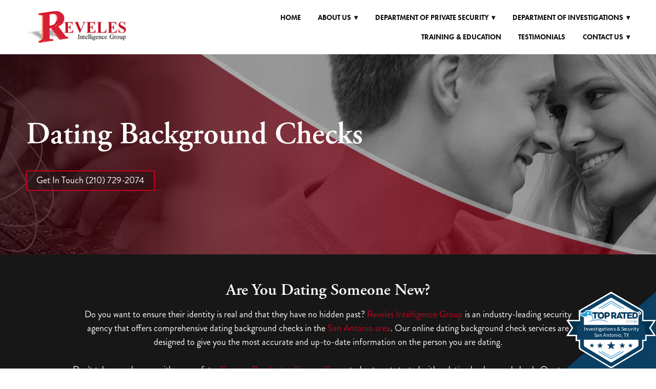

--- FILE ---
content_type: text/html; charset=utf-8
request_url: https://www.revelesintel.com/dating-background-checks
body_size: 25952
content:
<!doctype html>
<html lang="en" id="page_bb44da3956244ab5b6da2ff1ced4e63b" data-device-type="desktop" data-env="live" itemscope itemtype="http://schema.org/ProfessionalService" class="no-js page_bb44da3956244ab5b6da2ff1ced4e63b desktop fullBleed modern">
<head>
<meta charset="utf-8">
<title>Surveillance Services - Hire A Private Investigator San Antonio - Reveles Intelligence Group</title>
<meta itemprop="name" content="Reveles Intelligence Group">
<meta name="description" content="Our private investigators will find the information you’re looking for. Contact Reveles Intelligence in San Antonio for surveillance services.">
<meta name="keywords" content="">
<meta name="author" content="">
<meta name="viewport" content="width=device-width,initial-scale=1,shrink-to-fit=no">
<meta name="format-detection" content="telephone=yes">
<meta name="google-site-verification" content="TU466Bfj7ZIODtyYBr-qkI3S0O9IFcYqTndPu2W3X4o">
<meta name="facebook-domain-verification" content="nzkcsvt5ppo3ol66lgv7ec24l11tae">
<link rel="apple-touch-icon" sizes="180x180" href="https://static.mywebsites360.com/fd046daa69fa49e6b8073ca039fc9213/f/b807e94ec384bd79c1d1dcb117b0d5ae8a858a7f/1/favicon-180x180.png">
<link rel="icon" type="image/png" sizes="96x96" href="https://static.mywebsites360.com/fd046daa69fa49e6b8073ca039fc9213/f/b807e94ec384bd79c1d1dcb117b0d5ae8a858a7f/1/favicon-96x96.png">
<link rel="icon" type="image/png" sizes="32x32" href="https://static.mywebsites360.com/fd046daa69fa49e6b8073ca039fc9213/f/b807e94ec384bd79c1d1dcb117b0d5ae8a858a7f/1/favicon-32x32.png">
<link rel="icon" type="image/png" sizes="16x16" href="https://static.mywebsites360.com/fd046daa69fa49e6b8073ca039fc9213/f/b807e94ec384bd79c1d1dcb117b0d5ae8a858a7f/1/favicon-16x16.png">
<meta property="og:type" content="website">
<meta property="og:url" content="https://www.revelesintel.com/dating-background-checks">
<meta property="og:title" content="Surveillance Services - Hire A Private Investigator San Antonio - Reveles Intelligence Group">
<meta property="og:description" content="Our private investigators will find the information you’re looking for. Contact Reveles Intelligence in San Antonio for surveillance services.">
<meta name="twitter:card" content="summary_large_image">
<meta name="twitter:title" content="Surveillance Services - Hire A Private Investigator San Antonio - Reveles Intelligence Group">
<meta property="twitter:description" content="Our private investigators will find the information you’re looking for. Contact Reveles Intelligence in San Antonio for surveillance services.">
<link id="baseCSS" rel="stylesheet" type="text/css" href="/css/base">
<link id="pageCSS" rel="stylesheet" type="text/css" href="/css/page?styleIds=[base64]">
<link id="vendorCSS" rel="stylesheet" type="text/css" href="/css/vendor-print">
<link id="customCSS" rel="stylesheet" type="text/css" href="/css/custom">
<link rel="canonical" href="https://www.revelesintel.com/dating-background-checks">
<script src="/modernizr.respond.min.js"></script>
<script type="text/javascript">
  var TypekitConfig = {
    scriptTimeout: 3000
  };
  (function() {
    var h = document.getElementsByTagName('html')[0];
    h.className += ' wf-loading';
    var t = setTimeout(function() {
      h.className = h.className.replace(/\bwf-loading\b/g, '');
      h.className += ' wf-inactive';
    }, TypekitConfig.scriptTimeout);
    var d = false;
    var tk = document.createElement('script');
    tk.src = '//use.typekit.net/ik/[base64].js';
    tk.type = 'text/javascript';
    tk.async = 'true';
    tk.onload = tk.onreadystatechange = function() {
      var rs = this.readyState;
      if (d || rs && rs != 'complete' && rs != 'loaded') return;
      d = true;
      clearTimeout(t);
      try {
        if(html5) html5.shivMethods = false; // why? https://github.com/Modernizr/Modernizr/issues/308
        Typekit.load({ active: function() { if(window.jQuery) $(window).trigger('fontsLoaded'); } });
      } catch (e) {}
    };
    var s = document.getElementsByTagName('script')[0];
    s.parentNode.insertBefore(tk, s);
  })();
</script>
</head>
<body data-site-id="fd046daa69fa49e6b8073ca039fc9213" data-sc-layout="a" data-ajax-prefix="/__" class="noSecondaryContent">
  <div class="siteWrapper">
    <div class="siteInnerWrapper">
      <div class="pageContainer servicesSectionPage" id="services">
        <div class="headerAndNavContainer">
          <div class="headerAndNavContent">
            <div class="headerAndNavContentInner">
              <div class="headerContainer">
                <header class="headerContent">
<h1 class="logo"><a href="/" itemprop="url"><img src="https://static.mywebsites360.com/fd046daa69fa49e6b8073ca039fc9213/i/e82c981a9ab2443db4b6b859338bb70e/1/5feFb8zhrk/logo.png" alt="Reveles Intelligence Group" title="Reveles Intelligence Group" itemprop="logo"></a></h1>
                </header><!-- /headerContent -->
              </div><!-- /headerContainer -->
<div class="navContainer">
  <nav class="navContent">
    <ul id="navTopLevel" data-mobile-nav-label="Menu" data-mobile-nav-style="side" data-mobile-nav-reveal="push" data-mobile-nav-animation="fade" data-mobile-nav-trigger="icon"  data-mobile-nav-icon-position="right" data-home-nav-collapse-min="1" itemscope itemtype="http://www.schema.org/SiteNavigationElement"><li><a href="/" itemprop="url">Home</a>
</li><li><span class="navLabel">About Us <span class="dropArrow">▾</span></span>
<ul class="subNav"><li><a href="/about-us" itemprop="url">About Us </a>
</li><li><a href="/service-area" itemprop="url">Service Area</a>
</li><li>
  <a href="https://www.dps.texas.gov/rsd/psb/index.htm" target="_blank" rel="noopener noreferrer" itemprop="url">
    Texas Private Security Bureau
  </a>
</li><li>
  <a href="www.cali-pi.org" target="_blank" rel="noopener noreferrer" itemprop="url">
    California Association of Licensed Investigators (CALI)
  </a>
</li><li>
  <a href="www.fali.org" target="_blank" rel="noopener noreferrer" itemprop="url">
    Florida Association of Licensed Investigators (FALI)
  </a>
</li><li>
  <a href="https://www.tali.org/" target="_blank" rel="noopener noreferrer" itemprop="url">
    Texas Association of Licensed Investigators (TALI)
  </a>
</li><li><a href="/blog" itemprop="url">Blog</a>
</li><li>
  <a href="https://www.dropbox.com/request/S1I7kyNNiZyPaRsHXrQ0" target="_blank" rel="noopener noreferrer" itemprop="url">
    Employee Case Files
  </a>
</li></ul></li><li><span class="navLabel">Department of Private Security <span class="dropArrow">▾</span></span>
<ul class="subNav"><li><a href="/department-of-private-security" itemprop="url">Uniformed Officer Division</a>
</li><li><a href="/close-protection-division" itemprop="url">Close Protection Division</a>
</li></ul></li><li>
  <a href="#" itemprop="url">
    Department of Investigations <span class="dropArrow">▾</span>
  </a>
<ul class="subNav"><li><a href="/department-of-investigations" itemprop="url">Investigations</a>
</li><li><a href="/surveillance-services" itemprop="url">Surveillance Services</a>
</li><li><a href="/child-custody-visitation-investigations" itemprop="url">Child Custody &amp; Visitation Investigations</a>
</li><li><a href="/infidelity-investigations" itemprop="url">Infidelity Investigations</a>
</li><li><a href="/insurance-fraud-investigations" itemprop="url">Insurance Fraud Investigations</a>
</li><li><a href="/undercover-operations" itemprop="url">Undercover Operations</a>
</li><li><a href="/background-checks" itemprop="url">Background Checks</a>
</li><li><a href="/dating-background-checks" class="selected" itemprop="url"><span class="currArrow">▸</span>Dating Background Checks</a>
</li></ul></li><li><a href="/training-education" itemprop="url">Training &amp; Education</a>
</li><li><a href="/testimonials" itemprop="url">Testimonials</a>
</li><li><span class="navLabel">Contact Us <span class="dropArrow">▾</span></span>
<ul class="subNav"><li><a href="/contact" itemprop="url">Contact</a>
</li><li><a href="/new-client-form" itemprop="url">New Client Form</a>
</li><li><a href="/reveles-intelligence-group-careers" itemprop="url">Careers</a>
</li></ul></li></ul>
  </nav><!-- /navContent -->
</div><!-- /navContainer -->
            </div><!-- headerAndNavContentInner -->
          </div><!-- headerAndNavContent -->
        </div><!-- /headerAndNavContainer -->
        <div class="primaryAndSecondaryContainer">
          <div class="primaryAndSecondaryContent">
            <div class="primaryContentContainer">
              <section class="primaryContent" role="main">
<div class="blockContainer blockWrap_ef968aee471848fca3f7b4bc8fa17704 fsMed txa0 bmg0 lstSyNrmlzd bw0 sy0">
  <div class="blockContent block_ef968aee471848fca3f7b4bc8fa17704  layoutA">
    <div class="blockText">
  <h2 class="contentTitle">Dating Background Checks</h2>
  <div class="blockInnerContent" ><p><a href="https://www.revelesintel.com/contact/" target="_blank" rel="noopener noreferrer" class="button">Get In Touch (210) 729-2074</a></p></div>
</div><!-- /blockText-->
  </div><!-- /blockContent -->
</div><!-- /blockContainer -->
<div class="blockContainer blockWrap_cd7b64365cad434ab01050798b8b662e fsMed txa0 bmg0 lstSyNrmlzd bw0 sy0">
  <div class="blockContent block_cd7b64365cad434ab01050798b8b662e  layoutA">
    <div class="blockText">
  <h2 class="contentTitle">Are you dating someone new?</h2>
  <div class="blockInnerContent" ><div class="maxWidth--content"><p>Do you want to ensure their identity is real and that they have no hidden past? <a href="https://www.revelesintel.com/">Reveles Intelligence Group</a> is an industry-leading security agency that offers comprehensive dating background checks in the <a href="https://www.revelesintel.com/service-area">San Antonio area</a>. Our online dating background check services are designed to give you the most accurate and up-to-date information on the person you are dating.</p><p>Don't take any chances with your safety. <a href="https://www.revelesintel.com/contact">Contact Reveles Intelligence Group</a> today to get started with a dating background check. Our team is here to help you make sure the person you are dating is who they say they are. Let us help you stay safe and secure when you are out on the dating scene.</p><p><a href="https://www.revelesintel.com/">Reveles Intelligence Group</a> offers comprehensive dating background checks with access to a variety of databases and resources. Our team will work with you to determine what information you need and how to access it quickly and securely. We are here to help you stay safe when dating and make sure you know who you are meeting. <a href="https://www.revelesintel.com/contact">Contact us</a> today to get started with your dating background check.</p></div></div>
</div><!-- /blockText-->
  </div><!-- /blockContent -->
</div><!-- /blockContainer -->
<div class="blockContainer blockWrap_e4faca79369f4b0baac1327133d6fd58 fsMed txa0 bmg0 lstSyNrmlzd bw0 sy0">
  <div class="blockContent block_e4faca79369f4b0baac1327133d6fd58  layoutD layoutD--vAlign1 blockContentBleed hasImg">
    <div class="blockImg"><img src="https://static.mywebsites360.com/fd046daa69fa49e6b8073ca039fc9213/i/e606511490f841399c819802bdd74938/1/GCuCv726gZycFxatXh9yJ4/Artboard%202.jpg" data-asset="e606511490f841399c819802bdd74938" alt="Artboard 2.jpg" data-mod="width:2000" class="contentImg">
</div>
    <div class="blockText">
  <h2 class="contentTitle">When Should You Seek a Dating Background Check?</h2>
  <div class="blockInnerContent" ><p>With <a href="https://www.psychologytoday.com/us/blog/meet-catch-and-keep/202103/how-common-is-catfishing">studies</a> showing more than 40% of surveyed adults in relationships meeting their significant other online, it is important to remember that not everyone is as they appear and not everyone is honest about who they are. To protect yourself and your safety, it is important to get a dating background check if you are going to meet someone new. While online dating does have its perks in today’s modern technology-driven world — there are increased risks including:</p><ul><li><p>Stalkers</p></li><li><p>Predators</p></li><li><p>Convicted Criminals</p></li><li><p>People with Hidden Agendas</p></li></ul><p>You don’t have to go it alone when searching for someone’s past. A dating background check from Reveles Intelligence Group can help you verify the identity of the person you are about to meet and give you the confidence you need to make an informed decision. <a href="https://www.revelesintel.com/contact">Contact</a> us today to learn more about our services and how we can help you with your dating background check.</p></div>
</div><!-- /blockText-->
  </div><!-- /blockContent -->
</div><!-- /blockContainer -->
<div class="pageTitleContainer blockWrap_f423b1b723e140c0bbee497f7a64b2c7 fsMed txa1 bmg0 lstsy1 bw0 sy0">
  <div class="blockContent pageTitleContent block_f423b1b723e140c0bbee497f7a64b2c7  layoutA">
    <h1 class="pageTitle">Dating Background Checks</h1>
  </div>
</div>
<div class="blockContainer blockWrap_ba3746cdbd624584b1c9b8da955d295c fsMed txa0 bmg0 lstSyNrmlzd bw0 sy0">
  <div class="blockContent block_ba3746cdbd624584b1c9b8da955d295c  layoutA">
    <div class="blockText">
  <h2 class="contentTitle">What to Look For In A Background Check Agency</h2>
  <div class="blockInnerContent" ><p>When looking for a background check agency to help with your dating background check, it is important to find one that is reliable, secure, and has access to the most up-to-date databases. You want to make sure the company you choose is compliant with all applicable laws and that they provide confidential and secure services.</p><p>At Reveles Intelligence Group, we understand <a href="https://www.revelesintel.com/about-us">the importance of staying safe</a> and secure when dating. We offer comprehensive background checks that are conducted with the highest level of confidentiality and security. Our team is here to help you get the most accurate and up-to-date information on the person you are dating.</p></div>
</div><!-- /blockText-->
  </div><!-- /blockContent -->
</div><!-- /blockContainer -->
<div class="blockContainer blockWrap_b4dc48d32cda4621a1ec433a7043fa61 fsMed txa0 bmg0 lstSyNrmlzd bw0 sy0">
  <div class="blockContent block_b4dc48d32cda4621a1ec433a7043fa61  layoutC layoutC--vAlign1 blockContentBleed hasImg">
    <div class="blockImg"><img src="https://static.mywebsites360.com/fd046daa69fa49e6b8073ca039fc9213/i/f4220edcaca04ee7bc38522364d2d998/1/GCuCv726gZycFxatXh9yJ4/image1.jpg" data-asset="f4220edcaca04ee7bc38522364d2d998" alt="image1.jpg" data-mod="width:2000" class="contentImg">
</div>
    <div class="blockText">
  <h2 class="contentTitle">Get the Protection You Need With Reveles Intelligence Group</h2>
  <div class="blockInnerContent" ><p>Navigating the modern dating world can be a daunting task. With the rise of online dating, it has become increasingly important to ensure that you know who you are meeting and what their background is. Reveles Intelligence Group is here to help. Contact our security agency today for dating background check information and services!</p><p><a href="/contact" class="button">Contact Us</a></p></div>
</div><!-- /blockText-->
  </div><!-- /blockContent -->
</div><!-- /blockContainer -->
<div class="blockContainer blockWrap_dd253e5532f7480f85ff3ca7a82ca7ed fsMed txa0 bmg0 lstSyNrmlzd bw0 sy0">
  <div class="blockContent block_dd253e5532f7480f85ff3ca7a82ca7ed  layoutA">
    <div class="blockText">
  <h2 class="contentTitle">Get the Protection You Need With Reveles Intelligence Group</h2>
  <div class="blockInnerContent" ><p>Navigating the modern dating world can be a daunting task. With the rise of online dating, it has become increasingly important to ensure that you know who you are meeting and what their background is. Reveles Intelligence Group is here to help. Contact our security agency today for dating background check information and services!</p><p><a href="/contact" class="button">Get a Dating Background Check</a></p></div>
</div><!-- /blockText-->
  </div><!-- /blockContent -->
</div><!-- /blockContainer -->
<div class="blockContainer blockWrap_a1d1a5e3144c4d87889d437b93c68f94 fsMed txa0 bmg0 lstSyNrmlzd bw0 sy0">
  <div class="blockContent block_a1d1a5e3144c4d87889d437b93c68f94  layoutA">
    <div class="blockText">
  <h2 class="contentTitle">Contact Us Today</h2>
  <div class="blockInnerContent" ><ul></ul></div>
</div><!-- /blockText-->
  </div><!-- /blockContent -->
</div><!-- /blockContainer -->
<div class="blockContainer blockWrap_e8a267df251d418c80c481d48e3ff899 fsMed txa0 bmg0 lstsy1 bw0 sy0">
  <div class="blockContent block_e8a267df251d418c80c481d48e3ff899  ">
    <div class="blockInnerContent">
      <script src="https://forms.marketing360.com/load.js?id=607da2a182238a6d750ee2c5"></script>
    </div>
  </div><!-- /blockContent -->
</div><!-- /blockContainer -->
  <div class="simpleList itemsCollectionContainer blockWrap_f540388db3f54c7387935d01fba6bc26 fsMed txa0 bmg0 lstSyNrmlzd bw0 sy0">
      <div class="blockContent block_f540388db3f54c7387935d01fba6bc26  layoutA">
        <div class="itemsCollectionContent items_f540388db3f54c7387935d01fba6bc26 gridView cols4 itmBw0 itmSy0 txa0" data-columns="4">
            <div class="item itemPreview hasImg">
              <div class="itemImg"><img src="https://static.mywebsites360.com/fd046daa69fa49e6b8073ca039fc9213/i/e0aaeee2c0a0408bab6c5b0c8f8ba55f/1/4SoifmQp45JMgBnHdkQcU/TB%202.jpg" data-asset="e0aaeee2c0a0408bab6c5b0c8f8ba55f" alt="TB 2.jpg" data-mod="width:120" class="contentImg">
</div>
            </div>
            <div class="item itemPreview hasImg">
              <div class="itemImg"><img src="https://static.mywebsites360.com/fd046daa69fa49e6b8073ca039fc9213/i/b65d85189ed743baa773d5cb9729d868/1/4SoifmQp45JMgBnHdkQcU/tb%204.jpg" data-asset="b65d85189ed743baa773d5cb9729d868" alt="tb 4.jpg" data-mod="width:120" class="contentImg">
</div>
            </div>
            <div class="item itemPreview hasImg">
              <div class="itemImg"><img src="https://static.mywebsites360.com/fd046daa69fa49e6b8073ca039fc9213/i/b6d4581f357b437eb2116208dacd71d1/1/4SoifmQp45JMgBnHdkQcU/NEWNCISSBlueLogo08-23-2018-5baaa811a08fd.png" data-asset="b6d4581f357b437eb2116208dacd71d1" alt="NEWNCISSBlueLogo08-23-2018-5baaa811a08fd.png" data-mod="width:120" class="contentImg">
</div>
            </div>
        </div>
      </div>
  </div>
              </section><!-- /primaryContent -->
            </div><!-- /primaryContentContainer -->
          </div><!-- /primaryAndSecondaryContent -->
        </div><!-- /primaryAndSecondaryContainer -->
        <div class="footerContainer">
  <footer class="footerContent">
  	<div class="footerInner">
<div class="blockContainer blockWrap_dd943fca7a9e432e927b0d071dcdae63 ">
  <div class="blockContent block_dd943fca7a9e432e927b0d071dcdae63 ">
    <div class="blockText">
  <div class="blockInnerContent" ><p><a href="https://www.revelesintel.com/">Home</a> | <a href="https://www.revelesintel.com/missing-persons/">Missing Person</a> | <a href="/about-us">About Us</a> | <a href="/services">Services</a> | <a href="" target="_blank" rel="noopener noreferrer">Employee Case Files</a> |<a href="https://www.dps.texas.gov/rsd/psb/index.htm">Texas Private Security Bureau</a> | <a href="http://www.tali.org/">Texas Association of Licensed Investigators (TALI)</a> | <a href="https://www.revelesintel.com/contact/">Contact</a> | <a href="https://www.revelesintel.com/privacy-policy/">Privacy Policy</a> | <a href="https://www.revelesintel.com/blog/">Blog</a></p></div>
</div><!-- /blockText-->
  </div><!-- /blockContent -->
</div><!-- /blockContainer -->
<div class="blockContainer blockWrap_a55205d83f8f48eaa1003b55afa0e8e4 ">
  <div class="blockContent block_a55205d83f8f48eaa1003b55afa0e8e4 ">
    <div class="blockText">
  <h2 class="contentTitle">San Antonio, Texas | Full Service Private Investigation and Security Agency: LIC# C01066901</h2>
</div><!-- /blockText-->
  </div><!-- /blockContent -->
</div><!-- /blockContainer -->
<div class="blockContainer blockWrap_cd69ed317f1843d8b37a188e76031726 ">
  <div class="blockContent block_cd69ed317f1843d8b37a188e76031726 ">
    <div class="blockText">
  <div class="blockInnerContent" ><p><a href="/contact" class="button">CALL US: (210) 729-2074</a>  | <a href="https://www.google.com/search?q=reveles+intelligence+group&amp;rlz=1C1GCEA_enUS786US786&amp;oq=reveles+intelligence+group&amp;aqs=chrome.0.69i59j69i61j69i59j69i60j69i59.6463j0j9&amp;sourceid=chrome&amp;ie=UTF-8#lrd=0x865c5d88c3f2dff5:0xf92f7ebb377e3ac6,3" target="_blank" rel="noopener noreferrer" class="button">WRITE A REVIEW HERE</a></p></div>
</div><!-- /blockText-->
  </div><!-- /blockContent -->
</div><!-- /blockContainer -->
<div class="blockContainer blockWrap_f9fcd93386224b608d1e517b4ab8068d ">
  <div class="blockContent block_f9fcd93386224b608d1e517b4ab8068d ">
    <div class="blockText blockInnerContent">
      <p>©2024 Reveles Intelligence Group® - All rights reserved. | Powered By: Websites 360®</p>
    </div><!-- /blockText-->
  </div><!-- /blockContent -->
</div><!-- /blockContainer -->
<div class="blockContainer blockWrap_e53ccea952524b4d931f76a603087a85 ">
  <div class="blockContent block_e53ccea952524b4d931f76a603087a85  TRL">
    <div class="blockInnerContent">
      <a href='https://www.topratedlocal.com/reveles-intelligence-group-reviews' id='trl-badge-poweredby'>Powered by Top Rated Local®</a><script type='text/javascript' src='https://badge.topratedlocal.com/load-badge?badge_id=4984'></script>
    </div>
  </div><!-- /blockContent -->
</div><!-- /blockContainer -->
<div class="blockContainer blockWrap_b2f4f53cd4684dd9959cb2d9523f3dfb ">
  <div class="blockContent block_b2f4f53cd4684dd9959cb2d9523f3dfb  GTM">
    <div class="blockInnerContent">
      <!-- Google Tag Manager (noscript) --><noscript><iframe src="https://www.googletagmanager.com/ns.html?id=GTM-5MSFR92"height="0" width="0" style="display:none;visibility:hidden"></iframe></noscript><!-- End Google Tag Manager (noscript) -->
    </div>
  </div><!-- /blockContent -->
</div><!-- /blockContainer -->
<div class="blockContainer socialIconsContainer blockWrap_b29c4f6caa424db9a0f4b335c836a848 ">
  <div class="blockContent block_b29c4f6caa424db9a0f4b335c836a848 txa1">
        <ul class="iconGroup socialIcons footerSocialIcons">
      <li><a target="_blank" rel="noopener noreferrer" href="https://www.facebook.com/revelesintel" class="zocial facebook" aria-label="facebook"></a></li>
    </ul>
      </div><!-- /blockContent -->
</div><!-- /blockContainer -->
<div class="blockContainer blockWrap_e3a8a59b774044388eb2c19d17f2b3c0 ">
  <div class="blockContent block_e3a8a59b774044388eb2c19d17f2b3c0  ">
    <div class="blockInnerContent">
      <script type="application/ld+json">{"@context": "http://schema.org","@type": "ProfessionalService","name": "Reveles Intelligence Group","description": "Reveles Intelligence Group","image": "https://dta0yqvfnusiq.cloudfront.net/revel69393135/2018/05/nav-logo-5af0b8ea1b85a.png","telephone": "8162587911","priceRange": "$","hasPOS": "","knowsLanguage":"English","hasMap": "https://www.google.com/maps/place/Reveles+Intelligence+Group/@29.5055557,-99.1651035,9z/data=!3m1!4b1!4m5!3m4!1s0x865c5d88c3f2dff5:0xf92f7ebb377e3ac6!8m2!3d29.5055409!4d-98.603275","address":{"@type": "PostalAddress","streetAddress": "24165 IH-10 West Suite 217-176","addressLocality": "San Antonio","addressRegion": "Texas","addressCountry": "United States"}}</script>
    </div>
  </div><!-- /blockContent -->
</div><!-- /blockContainer -->
    </div>
  </footer>
</div><!--  /footerContainer -->
      </div> <!-- /pageContainer -->
    </div><!-- /siteInnerWrapper -->
  </div><!-- siteOuterWrapper -->
  <script src="//code.jquery.com/jquery-1.12.4.min.js"></script>
<script>window.jQuery || document.write('<script src="/jquery-1.12.4.min.js">\x3C/script>')</script>
<script src="/siteBundle.js"></script>
<script src="/js/body"></script>
<style type="text/css">
/*!
  Zocial Butons
  http://zocial.smcllns.com
  by Sam Collins (@smcllns)
  License: http://opensource.org/licenses/mit-license.php
*/
/* Reference icons from font-files
** Base 64-encoded version recommended to resolve cross-site font-loading issues
*/
@font-face {
	font-family: "zocial";
	src: url("./zocial.eot");
	src: url("./zocial.eot?#iefix") format("embedded-opentype"),
		url([data-uri]),
		url("./zocial.woff") format("woff"),
		url("./zocial.ttf") format("truetype"),
		url("./zocial.svg#zocial") format("svg");
	font-weight: normal;
	font-style: normal;
}
@media screen and (-webkit-min-device-pixel-ratio:0) {
	@font-face {
		font-family: "zocial";
		src: url("/zocial.svg#zocial") format("svg");
	}
}
</style>
<a id="navTrigger" href="#" style="display:block;" aria-label="Menu">
  <span class="navIcon">
      <svg xmlns="http://www.w3.org/2000/svg" class="navIcon-svg--dotsVert navIcon-svg--w2" viewBox="0 0 164 32">
  <path class="path1" d="M31.299 15.65c0 8.643-7.007 15.65-15.65 15.65s-15.65-7.007-15.65-15.65c0-8.643 7.007-15.65 15.65-15.65s15.65 7.007 15.65 15.65z"></path>
  <path class="path2" d="M97.674 15.65c0 8.643-7.007 15.65-15.65 15.65s-15.65-7.007-15.65-15.65c0-8.643 7.007-15.65 15.65-15.65s15.65 7.007 15.65 15.65z"></path>
  <path class="path3" d="M164.399 15.65c0 8.643-7.007 15.65-15.65 15.65s-15.65-7.007-15.65-15.65c0-8.643 7.007-15.65 15.65-15.65s15.65 7.007 15.65 15.65z"></path>
</svg>
  </span>
</a>
<script src="/collections.js" data-collections="aHR0cHM6Ly9hcGkubXl3ZWJzaXRlczM2MC5jb20vZmQwNDZkYWE2OWZhNDllNmI4MDczY2EwMzlmYzkyMTMvYy97dHlwZX0="></script>
</body>
</html>

--- FILE ---
content_type: text/html; charset=utf-8
request_url: https://www.google.com/recaptcha/api2/anchor?ar=1&k=6Ld54oIkAAAAAK90TOJiRFdPQBF4uMj6b9DKBXEt&co=aHR0cHM6Ly9mb3Jtcy5tYXJrZXRpbmczNjAuY29tOjQ0Mw..&hl=en&v=jdMmXeCQEkPbnFDy9T04NbgJ&size=invisible&anchor-ms=20000&execute-ms=15000&cb=f5mm0c87s8m7
body_size: 47640
content:
<!DOCTYPE HTML><html dir="ltr" lang="en"><head><meta http-equiv="Content-Type" content="text/html; charset=UTF-8">
<meta http-equiv="X-UA-Compatible" content="IE=edge">
<title>reCAPTCHA</title>
<style type="text/css">
/* cyrillic-ext */
@font-face {
  font-family: 'Roboto';
  font-style: normal;
  font-weight: 400;
  font-stretch: 100%;
  src: url(//fonts.gstatic.com/s/roboto/v48/KFO7CnqEu92Fr1ME7kSn66aGLdTylUAMa3GUBHMdazTgWw.woff2) format('woff2');
  unicode-range: U+0460-052F, U+1C80-1C8A, U+20B4, U+2DE0-2DFF, U+A640-A69F, U+FE2E-FE2F;
}
/* cyrillic */
@font-face {
  font-family: 'Roboto';
  font-style: normal;
  font-weight: 400;
  font-stretch: 100%;
  src: url(//fonts.gstatic.com/s/roboto/v48/KFO7CnqEu92Fr1ME7kSn66aGLdTylUAMa3iUBHMdazTgWw.woff2) format('woff2');
  unicode-range: U+0301, U+0400-045F, U+0490-0491, U+04B0-04B1, U+2116;
}
/* greek-ext */
@font-face {
  font-family: 'Roboto';
  font-style: normal;
  font-weight: 400;
  font-stretch: 100%;
  src: url(//fonts.gstatic.com/s/roboto/v48/KFO7CnqEu92Fr1ME7kSn66aGLdTylUAMa3CUBHMdazTgWw.woff2) format('woff2');
  unicode-range: U+1F00-1FFF;
}
/* greek */
@font-face {
  font-family: 'Roboto';
  font-style: normal;
  font-weight: 400;
  font-stretch: 100%;
  src: url(//fonts.gstatic.com/s/roboto/v48/KFO7CnqEu92Fr1ME7kSn66aGLdTylUAMa3-UBHMdazTgWw.woff2) format('woff2');
  unicode-range: U+0370-0377, U+037A-037F, U+0384-038A, U+038C, U+038E-03A1, U+03A3-03FF;
}
/* math */
@font-face {
  font-family: 'Roboto';
  font-style: normal;
  font-weight: 400;
  font-stretch: 100%;
  src: url(//fonts.gstatic.com/s/roboto/v48/KFO7CnqEu92Fr1ME7kSn66aGLdTylUAMawCUBHMdazTgWw.woff2) format('woff2');
  unicode-range: U+0302-0303, U+0305, U+0307-0308, U+0310, U+0312, U+0315, U+031A, U+0326-0327, U+032C, U+032F-0330, U+0332-0333, U+0338, U+033A, U+0346, U+034D, U+0391-03A1, U+03A3-03A9, U+03B1-03C9, U+03D1, U+03D5-03D6, U+03F0-03F1, U+03F4-03F5, U+2016-2017, U+2034-2038, U+203C, U+2040, U+2043, U+2047, U+2050, U+2057, U+205F, U+2070-2071, U+2074-208E, U+2090-209C, U+20D0-20DC, U+20E1, U+20E5-20EF, U+2100-2112, U+2114-2115, U+2117-2121, U+2123-214F, U+2190, U+2192, U+2194-21AE, U+21B0-21E5, U+21F1-21F2, U+21F4-2211, U+2213-2214, U+2216-22FF, U+2308-230B, U+2310, U+2319, U+231C-2321, U+2336-237A, U+237C, U+2395, U+239B-23B7, U+23D0, U+23DC-23E1, U+2474-2475, U+25AF, U+25B3, U+25B7, U+25BD, U+25C1, U+25CA, U+25CC, U+25FB, U+266D-266F, U+27C0-27FF, U+2900-2AFF, U+2B0E-2B11, U+2B30-2B4C, U+2BFE, U+3030, U+FF5B, U+FF5D, U+1D400-1D7FF, U+1EE00-1EEFF;
}
/* symbols */
@font-face {
  font-family: 'Roboto';
  font-style: normal;
  font-weight: 400;
  font-stretch: 100%;
  src: url(//fonts.gstatic.com/s/roboto/v48/KFO7CnqEu92Fr1ME7kSn66aGLdTylUAMaxKUBHMdazTgWw.woff2) format('woff2');
  unicode-range: U+0001-000C, U+000E-001F, U+007F-009F, U+20DD-20E0, U+20E2-20E4, U+2150-218F, U+2190, U+2192, U+2194-2199, U+21AF, U+21E6-21F0, U+21F3, U+2218-2219, U+2299, U+22C4-22C6, U+2300-243F, U+2440-244A, U+2460-24FF, U+25A0-27BF, U+2800-28FF, U+2921-2922, U+2981, U+29BF, U+29EB, U+2B00-2BFF, U+4DC0-4DFF, U+FFF9-FFFB, U+10140-1018E, U+10190-1019C, U+101A0, U+101D0-101FD, U+102E0-102FB, U+10E60-10E7E, U+1D2C0-1D2D3, U+1D2E0-1D37F, U+1F000-1F0FF, U+1F100-1F1AD, U+1F1E6-1F1FF, U+1F30D-1F30F, U+1F315, U+1F31C, U+1F31E, U+1F320-1F32C, U+1F336, U+1F378, U+1F37D, U+1F382, U+1F393-1F39F, U+1F3A7-1F3A8, U+1F3AC-1F3AF, U+1F3C2, U+1F3C4-1F3C6, U+1F3CA-1F3CE, U+1F3D4-1F3E0, U+1F3ED, U+1F3F1-1F3F3, U+1F3F5-1F3F7, U+1F408, U+1F415, U+1F41F, U+1F426, U+1F43F, U+1F441-1F442, U+1F444, U+1F446-1F449, U+1F44C-1F44E, U+1F453, U+1F46A, U+1F47D, U+1F4A3, U+1F4B0, U+1F4B3, U+1F4B9, U+1F4BB, U+1F4BF, U+1F4C8-1F4CB, U+1F4D6, U+1F4DA, U+1F4DF, U+1F4E3-1F4E6, U+1F4EA-1F4ED, U+1F4F7, U+1F4F9-1F4FB, U+1F4FD-1F4FE, U+1F503, U+1F507-1F50B, U+1F50D, U+1F512-1F513, U+1F53E-1F54A, U+1F54F-1F5FA, U+1F610, U+1F650-1F67F, U+1F687, U+1F68D, U+1F691, U+1F694, U+1F698, U+1F6AD, U+1F6B2, U+1F6B9-1F6BA, U+1F6BC, U+1F6C6-1F6CF, U+1F6D3-1F6D7, U+1F6E0-1F6EA, U+1F6F0-1F6F3, U+1F6F7-1F6FC, U+1F700-1F7FF, U+1F800-1F80B, U+1F810-1F847, U+1F850-1F859, U+1F860-1F887, U+1F890-1F8AD, U+1F8B0-1F8BB, U+1F8C0-1F8C1, U+1F900-1F90B, U+1F93B, U+1F946, U+1F984, U+1F996, U+1F9E9, U+1FA00-1FA6F, U+1FA70-1FA7C, U+1FA80-1FA89, U+1FA8F-1FAC6, U+1FACE-1FADC, U+1FADF-1FAE9, U+1FAF0-1FAF8, U+1FB00-1FBFF;
}
/* vietnamese */
@font-face {
  font-family: 'Roboto';
  font-style: normal;
  font-weight: 400;
  font-stretch: 100%;
  src: url(//fonts.gstatic.com/s/roboto/v48/KFO7CnqEu92Fr1ME7kSn66aGLdTylUAMa3OUBHMdazTgWw.woff2) format('woff2');
  unicode-range: U+0102-0103, U+0110-0111, U+0128-0129, U+0168-0169, U+01A0-01A1, U+01AF-01B0, U+0300-0301, U+0303-0304, U+0308-0309, U+0323, U+0329, U+1EA0-1EF9, U+20AB;
}
/* latin-ext */
@font-face {
  font-family: 'Roboto';
  font-style: normal;
  font-weight: 400;
  font-stretch: 100%;
  src: url(//fonts.gstatic.com/s/roboto/v48/KFO7CnqEu92Fr1ME7kSn66aGLdTylUAMa3KUBHMdazTgWw.woff2) format('woff2');
  unicode-range: U+0100-02BA, U+02BD-02C5, U+02C7-02CC, U+02CE-02D7, U+02DD-02FF, U+0304, U+0308, U+0329, U+1D00-1DBF, U+1E00-1E9F, U+1EF2-1EFF, U+2020, U+20A0-20AB, U+20AD-20C0, U+2113, U+2C60-2C7F, U+A720-A7FF;
}
/* latin */
@font-face {
  font-family: 'Roboto';
  font-style: normal;
  font-weight: 400;
  font-stretch: 100%;
  src: url(//fonts.gstatic.com/s/roboto/v48/KFO7CnqEu92Fr1ME7kSn66aGLdTylUAMa3yUBHMdazQ.woff2) format('woff2');
  unicode-range: U+0000-00FF, U+0131, U+0152-0153, U+02BB-02BC, U+02C6, U+02DA, U+02DC, U+0304, U+0308, U+0329, U+2000-206F, U+20AC, U+2122, U+2191, U+2193, U+2212, U+2215, U+FEFF, U+FFFD;
}
/* cyrillic-ext */
@font-face {
  font-family: 'Roboto';
  font-style: normal;
  font-weight: 500;
  font-stretch: 100%;
  src: url(//fonts.gstatic.com/s/roboto/v48/KFO7CnqEu92Fr1ME7kSn66aGLdTylUAMa3GUBHMdazTgWw.woff2) format('woff2');
  unicode-range: U+0460-052F, U+1C80-1C8A, U+20B4, U+2DE0-2DFF, U+A640-A69F, U+FE2E-FE2F;
}
/* cyrillic */
@font-face {
  font-family: 'Roboto';
  font-style: normal;
  font-weight: 500;
  font-stretch: 100%;
  src: url(//fonts.gstatic.com/s/roboto/v48/KFO7CnqEu92Fr1ME7kSn66aGLdTylUAMa3iUBHMdazTgWw.woff2) format('woff2');
  unicode-range: U+0301, U+0400-045F, U+0490-0491, U+04B0-04B1, U+2116;
}
/* greek-ext */
@font-face {
  font-family: 'Roboto';
  font-style: normal;
  font-weight: 500;
  font-stretch: 100%;
  src: url(//fonts.gstatic.com/s/roboto/v48/KFO7CnqEu92Fr1ME7kSn66aGLdTylUAMa3CUBHMdazTgWw.woff2) format('woff2');
  unicode-range: U+1F00-1FFF;
}
/* greek */
@font-face {
  font-family: 'Roboto';
  font-style: normal;
  font-weight: 500;
  font-stretch: 100%;
  src: url(//fonts.gstatic.com/s/roboto/v48/KFO7CnqEu92Fr1ME7kSn66aGLdTylUAMa3-UBHMdazTgWw.woff2) format('woff2');
  unicode-range: U+0370-0377, U+037A-037F, U+0384-038A, U+038C, U+038E-03A1, U+03A3-03FF;
}
/* math */
@font-face {
  font-family: 'Roboto';
  font-style: normal;
  font-weight: 500;
  font-stretch: 100%;
  src: url(//fonts.gstatic.com/s/roboto/v48/KFO7CnqEu92Fr1ME7kSn66aGLdTylUAMawCUBHMdazTgWw.woff2) format('woff2');
  unicode-range: U+0302-0303, U+0305, U+0307-0308, U+0310, U+0312, U+0315, U+031A, U+0326-0327, U+032C, U+032F-0330, U+0332-0333, U+0338, U+033A, U+0346, U+034D, U+0391-03A1, U+03A3-03A9, U+03B1-03C9, U+03D1, U+03D5-03D6, U+03F0-03F1, U+03F4-03F5, U+2016-2017, U+2034-2038, U+203C, U+2040, U+2043, U+2047, U+2050, U+2057, U+205F, U+2070-2071, U+2074-208E, U+2090-209C, U+20D0-20DC, U+20E1, U+20E5-20EF, U+2100-2112, U+2114-2115, U+2117-2121, U+2123-214F, U+2190, U+2192, U+2194-21AE, U+21B0-21E5, U+21F1-21F2, U+21F4-2211, U+2213-2214, U+2216-22FF, U+2308-230B, U+2310, U+2319, U+231C-2321, U+2336-237A, U+237C, U+2395, U+239B-23B7, U+23D0, U+23DC-23E1, U+2474-2475, U+25AF, U+25B3, U+25B7, U+25BD, U+25C1, U+25CA, U+25CC, U+25FB, U+266D-266F, U+27C0-27FF, U+2900-2AFF, U+2B0E-2B11, U+2B30-2B4C, U+2BFE, U+3030, U+FF5B, U+FF5D, U+1D400-1D7FF, U+1EE00-1EEFF;
}
/* symbols */
@font-face {
  font-family: 'Roboto';
  font-style: normal;
  font-weight: 500;
  font-stretch: 100%;
  src: url(//fonts.gstatic.com/s/roboto/v48/KFO7CnqEu92Fr1ME7kSn66aGLdTylUAMaxKUBHMdazTgWw.woff2) format('woff2');
  unicode-range: U+0001-000C, U+000E-001F, U+007F-009F, U+20DD-20E0, U+20E2-20E4, U+2150-218F, U+2190, U+2192, U+2194-2199, U+21AF, U+21E6-21F0, U+21F3, U+2218-2219, U+2299, U+22C4-22C6, U+2300-243F, U+2440-244A, U+2460-24FF, U+25A0-27BF, U+2800-28FF, U+2921-2922, U+2981, U+29BF, U+29EB, U+2B00-2BFF, U+4DC0-4DFF, U+FFF9-FFFB, U+10140-1018E, U+10190-1019C, U+101A0, U+101D0-101FD, U+102E0-102FB, U+10E60-10E7E, U+1D2C0-1D2D3, U+1D2E0-1D37F, U+1F000-1F0FF, U+1F100-1F1AD, U+1F1E6-1F1FF, U+1F30D-1F30F, U+1F315, U+1F31C, U+1F31E, U+1F320-1F32C, U+1F336, U+1F378, U+1F37D, U+1F382, U+1F393-1F39F, U+1F3A7-1F3A8, U+1F3AC-1F3AF, U+1F3C2, U+1F3C4-1F3C6, U+1F3CA-1F3CE, U+1F3D4-1F3E0, U+1F3ED, U+1F3F1-1F3F3, U+1F3F5-1F3F7, U+1F408, U+1F415, U+1F41F, U+1F426, U+1F43F, U+1F441-1F442, U+1F444, U+1F446-1F449, U+1F44C-1F44E, U+1F453, U+1F46A, U+1F47D, U+1F4A3, U+1F4B0, U+1F4B3, U+1F4B9, U+1F4BB, U+1F4BF, U+1F4C8-1F4CB, U+1F4D6, U+1F4DA, U+1F4DF, U+1F4E3-1F4E6, U+1F4EA-1F4ED, U+1F4F7, U+1F4F9-1F4FB, U+1F4FD-1F4FE, U+1F503, U+1F507-1F50B, U+1F50D, U+1F512-1F513, U+1F53E-1F54A, U+1F54F-1F5FA, U+1F610, U+1F650-1F67F, U+1F687, U+1F68D, U+1F691, U+1F694, U+1F698, U+1F6AD, U+1F6B2, U+1F6B9-1F6BA, U+1F6BC, U+1F6C6-1F6CF, U+1F6D3-1F6D7, U+1F6E0-1F6EA, U+1F6F0-1F6F3, U+1F6F7-1F6FC, U+1F700-1F7FF, U+1F800-1F80B, U+1F810-1F847, U+1F850-1F859, U+1F860-1F887, U+1F890-1F8AD, U+1F8B0-1F8BB, U+1F8C0-1F8C1, U+1F900-1F90B, U+1F93B, U+1F946, U+1F984, U+1F996, U+1F9E9, U+1FA00-1FA6F, U+1FA70-1FA7C, U+1FA80-1FA89, U+1FA8F-1FAC6, U+1FACE-1FADC, U+1FADF-1FAE9, U+1FAF0-1FAF8, U+1FB00-1FBFF;
}
/* vietnamese */
@font-face {
  font-family: 'Roboto';
  font-style: normal;
  font-weight: 500;
  font-stretch: 100%;
  src: url(//fonts.gstatic.com/s/roboto/v48/KFO7CnqEu92Fr1ME7kSn66aGLdTylUAMa3OUBHMdazTgWw.woff2) format('woff2');
  unicode-range: U+0102-0103, U+0110-0111, U+0128-0129, U+0168-0169, U+01A0-01A1, U+01AF-01B0, U+0300-0301, U+0303-0304, U+0308-0309, U+0323, U+0329, U+1EA0-1EF9, U+20AB;
}
/* latin-ext */
@font-face {
  font-family: 'Roboto';
  font-style: normal;
  font-weight: 500;
  font-stretch: 100%;
  src: url(//fonts.gstatic.com/s/roboto/v48/KFO7CnqEu92Fr1ME7kSn66aGLdTylUAMa3KUBHMdazTgWw.woff2) format('woff2');
  unicode-range: U+0100-02BA, U+02BD-02C5, U+02C7-02CC, U+02CE-02D7, U+02DD-02FF, U+0304, U+0308, U+0329, U+1D00-1DBF, U+1E00-1E9F, U+1EF2-1EFF, U+2020, U+20A0-20AB, U+20AD-20C0, U+2113, U+2C60-2C7F, U+A720-A7FF;
}
/* latin */
@font-face {
  font-family: 'Roboto';
  font-style: normal;
  font-weight: 500;
  font-stretch: 100%;
  src: url(//fonts.gstatic.com/s/roboto/v48/KFO7CnqEu92Fr1ME7kSn66aGLdTylUAMa3yUBHMdazQ.woff2) format('woff2');
  unicode-range: U+0000-00FF, U+0131, U+0152-0153, U+02BB-02BC, U+02C6, U+02DA, U+02DC, U+0304, U+0308, U+0329, U+2000-206F, U+20AC, U+2122, U+2191, U+2193, U+2212, U+2215, U+FEFF, U+FFFD;
}
/* cyrillic-ext */
@font-face {
  font-family: 'Roboto';
  font-style: normal;
  font-weight: 900;
  font-stretch: 100%;
  src: url(//fonts.gstatic.com/s/roboto/v48/KFO7CnqEu92Fr1ME7kSn66aGLdTylUAMa3GUBHMdazTgWw.woff2) format('woff2');
  unicode-range: U+0460-052F, U+1C80-1C8A, U+20B4, U+2DE0-2DFF, U+A640-A69F, U+FE2E-FE2F;
}
/* cyrillic */
@font-face {
  font-family: 'Roboto';
  font-style: normal;
  font-weight: 900;
  font-stretch: 100%;
  src: url(//fonts.gstatic.com/s/roboto/v48/KFO7CnqEu92Fr1ME7kSn66aGLdTylUAMa3iUBHMdazTgWw.woff2) format('woff2');
  unicode-range: U+0301, U+0400-045F, U+0490-0491, U+04B0-04B1, U+2116;
}
/* greek-ext */
@font-face {
  font-family: 'Roboto';
  font-style: normal;
  font-weight: 900;
  font-stretch: 100%;
  src: url(//fonts.gstatic.com/s/roboto/v48/KFO7CnqEu92Fr1ME7kSn66aGLdTylUAMa3CUBHMdazTgWw.woff2) format('woff2');
  unicode-range: U+1F00-1FFF;
}
/* greek */
@font-face {
  font-family: 'Roboto';
  font-style: normal;
  font-weight: 900;
  font-stretch: 100%;
  src: url(//fonts.gstatic.com/s/roboto/v48/KFO7CnqEu92Fr1ME7kSn66aGLdTylUAMa3-UBHMdazTgWw.woff2) format('woff2');
  unicode-range: U+0370-0377, U+037A-037F, U+0384-038A, U+038C, U+038E-03A1, U+03A3-03FF;
}
/* math */
@font-face {
  font-family: 'Roboto';
  font-style: normal;
  font-weight: 900;
  font-stretch: 100%;
  src: url(//fonts.gstatic.com/s/roboto/v48/KFO7CnqEu92Fr1ME7kSn66aGLdTylUAMawCUBHMdazTgWw.woff2) format('woff2');
  unicode-range: U+0302-0303, U+0305, U+0307-0308, U+0310, U+0312, U+0315, U+031A, U+0326-0327, U+032C, U+032F-0330, U+0332-0333, U+0338, U+033A, U+0346, U+034D, U+0391-03A1, U+03A3-03A9, U+03B1-03C9, U+03D1, U+03D5-03D6, U+03F0-03F1, U+03F4-03F5, U+2016-2017, U+2034-2038, U+203C, U+2040, U+2043, U+2047, U+2050, U+2057, U+205F, U+2070-2071, U+2074-208E, U+2090-209C, U+20D0-20DC, U+20E1, U+20E5-20EF, U+2100-2112, U+2114-2115, U+2117-2121, U+2123-214F, U+2190, U+2192, U+2194-21AE, U+21B0-21E5, U+21F1-21F2, U+21F4-2211, U+2213-2214, U+2216-22FF, U+2308-230B, U+2310, U+2319, U+231C-2321, U+2336-237A, U+237C, U+2395, U+239B-23B7, U+23D0, U+23DC-23E1, U+2474-2475, U+25AF, U+25B3, U+25B7, U+25BD, U+25C1, U+25CA, U+25CC, U+25FB, U+266D-266F, U+27C0-27FF, U+2900-2AFF, U+2B0E-2B11, U+2B30-2B4C, U+2BFE, U+3030, U+FF5B, U+FF5D, U+1D400-1D7FF, U+1EE00-1EEFF;
}
/* symbols */
@font-face {
  font-family: 'Roboto';
  font-style: normal;
  font-weight: 900;
  font-stretch: 100%;
  src: url(//fonts.gstatic.com/s/roboto/v48/KFO7CnqEu92Fr1ME7kSn66aGLdTylUAMaxKUBHMdazTgWw.woff2) format('woff2');
  unicode-range: U+0001-000C, U+000E-001F, U+007F-009F, U+20DD-20E0, U+20E2-20E4, U+2150-218F, U+2190, U+2192, U+2194-2199, U+21AF, U+21E6-21F0, U+21F3, U+2218-2219, U+2299, U+22C4-22C6, U+2300-243F, U+2440-244A, U+2460-24FF, U+25A0-27BF, U+2800-28FF, U+2921-2922, U+2981, U+29BF, U+29EB, U+2B00-2BFF, U+4DC0-4DFF, U+FFF9-FFFB, U+10140-1018E, U+10190-1019C, U+101A0, U+101D0-101FD, U+102E0-102FB, U+10E60-10E7E, U+1D2C0-1D2D3, U+1D2E0-1D37F, U+1F000-1F0FF, U+1F100-1F1AD, U+1F1E6-1F1FF, U+1F30D-1F30F, U+1F315, U+1F31C, U+1F31E, U+1F320-1F32C, U+1F336, U+1F378, U+1F37D, U+1F382, U+1F393-1F39F, U+1F3A7-1F3A8, U+1F3AC-1F3AF, U+1F3C2, U+1F3C4-1F3C6, U+1F3CA-1F3CE, U+1F3D4-1F3E0, U+1F3ED, U+1F3F1-1F3F3, U+1F3F5-1F3F7, U+1F408, U+1F415, U+1F41F, U+1F426, U+1F43F, U+1F441-1F442, U+1F444, U+1F446-1F449, U+1F44C-1F44E, U+1F453, U+1F46A, U+1F47D, U+1F4A3, U+1F4B0, U+1F4B3, U+1F4B9, U+1F4BB, U+1F4BF, U+1F4C8-1F4CB, U+1F4D6, U+1F4DA, U+1F4DF, U+1F4E3-1F4E6, U+1F4EA-1F4ED, U+1F4F7, U+1F4F9-1F4FB, U+1F4FD-1F4FE, U+1F503, U+1F507-1F50B, U+1F50D, U+1F512-1F513, U+1F53E-1F54A, U+1F54F-1F5FA, U+1F610, U+1F650-1F67F, U+1F687, U+1F68D, U+1F691, U+1F694, U+1F698, U+1F6AD, U+1F6B2, U+1F6B9-1F6BA, U+1F6BC, U+1F6C6-1F6CF, U+1F6D3-1F6D7, U+1F6E0-1F6EA, U+1F6F0-1F6F3, U+1F6F7-1F6FC, U+1F700-1F7FF, U+1F800-1F80B, U+1F810-1F847, U+1F850-1F859, U+1F860-1F887, U+1F890-1F8AD, U+1F8B0-1F8BB, U+1F8C0-1F8C1, U+1F900-1F90B, U+1F93B, U+1F946, U+1F984, U+1F996, U+1F9E9, U+1FA00-1FA6F, U+1FA70-1FA7C, U+1FA80-1FA89, U+1FA8F-1FAC6, U+1FACE-1FADC, U+1FADF-1FAE9, U+1FAF0-1FAF8, U+1FB00-1FBFF;
}
/* vietnamese */
@font-face {
  font-family: 'Roboto';
  font-style: normal;
  font-weight: 900;
  font-stretch: 100%;
  src: url(//fonts.gstatic.com/s/roboto/v48/KFO7CnqEu92Fr1ME7kSn66aGLdTylUAMa3OUBHMdazTgWw.woff2) format('woff2');
  unicode-range: U+0102-0103, U+0110-0111, U+0128-0129, U+0168-0169, U+01A0-01A1, U+01AF-01B0, U+0300-0301, U+0303-0304, U+0308-0309, U+0323, U+0329, U+1EA0-1EF9, U+20AB;
}
/* latin-ext */
@font-face {
  font-family: 'Roboto';
  font-style: normal;
  font-weight: 900;
  font-stretch: 100%;
  src: url(//fonts.gstatic.com/s/roboto/v48/KFO7CnqEu92Fr1ME7kSn66aGLdTylUAMa3KUBHMdazTgWw.woff2) format('woff2');
  unicode-range: U+0100-02BA, U+02BD-02C5, U+02C7-02CC, U+02CE-02D7, U+02DD-02FF, U+0304, U+0308, U+0329, U+1D00-1DBF, U+1E00-1E9F, U+1EF2-1EFF, U+2020, U+20A0-20AB, U+20AD-20C0, U+2113, U+2C60-2C7F, U+A720-A7FF;
}
/* latin */
@font-face {
  font-family: 'Roboto';
  font-style: normal;
  font-weight: 900;
  font-stretch: 100%;
  src: url(//fonts.gstatic.com/s/roboto/v48/KFO7CnqEu92Fr1ME7kSn66aGLdTylUAMa3yUBHMdazQ.woff2) format('woff2');
  unicode-range: U+0000-00FF, U+0131, U+0152-0153, U+02BB-02BC, U+02C6, U+02DA, U+02DC, U+0304, U+0308, U+0329, U+2000-206F, U+20AC, U+2122, U+2191, U+2193, U+2212, U+2215, U+FEFF, U+FFFD;
}

</style>
<link rel="stylesheet" type="text/css" href="https://www.gstatic.com/recaptcha/releases/jdMmXeCQEkPbnFDy9T04NbgJ/styles__ltr.css">
<script nonce="Y5MWlrZLy2R-UVUg7-FoVQ" type="text/javascript">window['__recaptcha_api'] = 'https://www.google.com/recaptcha/api2/';</script>
<script type="text/javascript" src="https://www.gstatic.com/recaptcha/releases/jdMmXeCQEkPbnFDy9T04NbgJ/recaptcha__en.js" nonce="Y5MWlrZLy2R-UVUg7-FoVQ">
      
    </script></head>
<body><div id="rc-anchor-alert" class="rc-anchor-alert"></div>
<input type="hidden" id="recaptcha-token" value="[base64]">
<script type="text/javascript" nonce="Y5MWlrZLy2R-UVUg7-FoVQ">
      recaptcha.anchor.Main.init("[\x22ainput\x22,[\x22bgdata\x22,\x22\x22,\[base64]/[base64]/[base64]/[base64]/[base64]/[base64]/[base64]/[base64]/[base64]/[base64]/[base64]/[base64]/[base64]/[base64]/[base64]\\u003d\\u003d\x22,\[base64]\\u003d\\u003d\x22,\x22SMK2w5TDs1tIw6J1a8Opw4EMG8KGNiBPw54GasOOOggJw58tw7hjwpRlczJ8AgbDqcOpXBzChSssw7nDhcK2w4XDq07DuWfCmcK3w7wOw53DjGd6HMOvw44ww4bCmyPDugTDhsOmw7rCmRvCssONwoPDrVzDmcO5wr/[base64]/[base64]/Du8O6w5UCXsK/wojDu3crM0PDrl7DiMKQw6/Dpjw8w6vChsOUMcOeMEsXw5DCkG09wrByQMONwoTCsH3ClsKqwoNPIMOcw5HCljXDvTLDiMKUEzRpwrspK2d1RsKAwr0hHT7CkMOxwpQmw4DDo8KWKh8ywpx/wovDgcKSbgJkXMKXMHdewrgfwr3DmU0rE8Kgw74YGkVBCEloIksYw6shbcOgC8OqTRHCosOIeEHDv0LCrcKCT8OOJ0wLeMOsw7psfsOFSTnDncOVAsKXw4NewoYjGnfDusO2UsKycl7Cp8Kvw68Sw5MEw4LCiMO/w71dX104ZsK5w7cXBsO1woEZwox/[base64]/CmMO9BcOOKsOuO8K+R8KoLllUdA5/[base64]/DsmUiX3ZJw6cVwqg/KEEwXsO0UMK0LjvDrcO1wqXDtm5EBsKoeHkswrvDrMKLPMKZaMKKwr94wofCtR8vw7AifUzDiX8sw64FPznClsORZAxOUELCrsOuaRjCrhDDjztKeiJewp3Di2HCkk4NwobDljMdwr8nw6QVKsOgw7hXU3LDm8Kow4tFKzweCcOxw4jDmkIxaCDCiA/DtsO2wpdDw4jDkyvDp8OiccOywoPCgsOMw65cw6lww5nDgsO0wrtAwqVAwoDCksOuBsK7ecKzRH4SKsODw5zDpsOqBMKYw5nCoHfDh8KuaCHDtMO0OQ94wpltRcKmbMOtCMO8A8K/w7vDmiFFwoVJw4U+wpE5wpTCg8Kgwr3DqmjDrnDDu2B1TcO/SsOHw5h+wobCljzDjMORZsO7w5guRB8Bw6cYwpgeasKLw68Rfltqw5vCkQAkfcO0YX/CmTZewpgBXjHDqcOqV8Omw5XCu1UrwonCmMKIWyTDu35owqQkEsKWccOLXBZyIcKVw6PDi8OkCDRTV0EUwqHCggfCjRPDlcOYYy8PLcKMBMOOwrFFLcK1w5vCuSTDtDbCsTTDg2B7wph2Qg1uw67CjMKbcFjDg8OSw6/CmUxKwpYsw7fClVLCqMOROsOCw7HDgcKdwofDjU3DnsOuwrRCGUnDl8K8wp3DlSpaw5xWPjDDhydkXMOPw5HDrHxSw7x/[base64]/Cl1/DoVpOW8K5wqp0ITNRwrFJYCLCoC5JbcKTwq7CoQRIw4zCngnChsOGwq7DpRrDvcK1JsK6w7XCvivDg8OawovCsU3CsT4Bwpccwp08En7CkcOZw4vDkMODXsO4HgfCr8O6TBIPw7ABaCTDlyzCv1k/[base64]/DkBJjbcO0w4/DvMKjHnPDt8OHwpgrOkRfw506w4TDq8OpKcOpw7zCkcKNw50ww49pwpAmw7HDrcKfYMO1anfCtcKiaFsLC1zChhB3XS/CgsKcaMOcwoY1w71ew75Tw6HCh8K9wqE9w7HCiMOgw7xLw6nCtMO4wqo7fsOtMcOkX8OvHGJqKSvCkcOxD8KYw4jDvMKfw5fCqiUawojCt0AzHl/[base64]/CtMKmwqfDhRoOTsOgw5YYSRgQw5d8w6hNJcKEccKTw5bDtjQXa8K2MErCtDA+w6tOYXnDpcKhw4sKw7PCtMKMJkIJwrVsViZ0wpd+ZsOAwrFFX8O4wqjCk2dGwpjDksO7w5N7VwR8NcOtUi9pwrVoNMKuw4/CvsKAw5IywobDg2FAwrpLw595fgggHMKjF2fDiT/[base64]/CpcO7w50HOH9GMMKeIzDCjj3Di0RbwrnCksOowpLDn13Du351AAhpXcKAwrNnPMODw6VTwrZlMsOFwr/CksOpwpAXw7TCmwhpJg3Cp8OEw59ET8KDwqfDhsOJw5jDnBZ1wqZ4WycHZHMqw6Jqwox1w7YAP8OvM8K+w6LDi2psC8OqwpjDtcOXOntXw7vCtXLCs1HCox/[base64]/CnRADw6FQOA8kwr4pNnDDvUYqwrAiHEthwqXCp1o/[base64]/[base64]/[base64]/DjkzDoMObf8K0wrHCqk7Drgh7f8ODMg1SI8Oow5Rlw5cQwoTCksOSECMkw67DnTbCu8K1TmEhw5nCmm3DkMOuwqDCqwHCnwgCUVbDmDpvUcKpwqLDkAvCssOjQxXDryxlHWZmS8K+eGvClcOrwrBXw5sEw4BkWcKvwrfDpMKzwpfCsErDm2A/OcOnZ8ONKyLCuMO/SnsxesOwdVt9JRbDs8OVwo/Dj3bDrcKLw7YCw40ZwqYmw5YcVVrCpsOSJsOeP8OKBcOqbsKUwqQGw64AaSMvZGAbwovDhWLDjERfw7rDscOIaX5bPzfCoMKOPx4nbMKTD2bCr8K5SVk9wrBmw67CmcOEURbDmC7DgsOBwo/CoMKJZDLCuw/[base64]/[base64]/DqS7DoQvDnjbCvWnDrcK1EcOGAhPCr8KZRXESQwFiW2DCkDgzFAt7UsOfw5HDi8O2O8KSZsORbcOUYRdUI09ow5TCn8O9P159w5nDvFrDvsOjw53DuGDCiEIfwo1MwrQnMsKZwpjDmis6worDh2/CpcKAMcOMw7svC8KVYih8AcKZw6R/wobDthHDmcKQw47Dj8Kfw7cCw4bCm0/CqsK5M8KwwpTCjMOQwr/Cp23ColVkc07Cr3Umw7JKw7DCqS/DjMKZw6XDuycrJMKHw7LDrcKQGsK9woU3w5fDkcO3wqrCkcOpwozDsMOfaSokQR9bw5xrDsOOMMKLHyBZRyN8w7rDhsOcwpstwrPDuh9Wwps+woHDpS7DjCV+wo7DoSDCi8KnfA5ZYAbCkcKva8K9woAnasKCwojChyzCm8KLHMOYEBPDpyUjwqXCmg/CnT4uRcK0wqfDnnTCi8OyBsOZbH4Id8OQw4oRXDLCiSzCgE5PB8KdMcO0wozCvX/[base64]/[base64]/Q8KswqIrX8ORexxFw5nDgAwgw4dHwqPDsBzDi8KWRsO0AH3DhMKBw4LCjydhwqklGjk6w6o2BMK5JsKbw5Y1OQhSw55kHzbDvktyRcKEWi4YLcKmw4TCoF1rbMKIfMK8YcOsBRLDr2/DucObwq/ChMKwwp/DgMOPR8OFwoITScKDw4p5w6TDlCEVw5dKw5jDhgTDlAkXKMOxDMO0cSZQwowCbsK/[base64]/DoF/CrDR9BsOwWkIwYMONJcOmVQ/ClTYFBUVgEAMbB8KMwpNCwpUmwoDDm8OXDcKOCsOUw47Co8Opc2bDjsKswqHDpDkkw4RKw43Cs8KiEMO/DcKeHxF9wqdMDcOpKF0ywp7DmR7DvHJnwpRAbzjDrsOJYjZcAh/DlsOkwrINCsKlw4jCrcO+w4TDkj0FAknClMKuwp7DsEJlwq/DkcOvw54HwqnDvMKzwpbCl8KqVxYMwqPCvn3Du14wwofCpMKYwoQbLsKfw5VwfsKcw6kgP8KAw7rCjcKcdMO2NcO0w5HDh2bDmsKZw7ltZMOCP8KJV8Oqw4zCjsOIPcOHay7DgDQxw79FwqDDocO7JMOgAcOtJMOMPH8aUw/CnDDCvsKwGR5Bw7cvw7fDl2dmKUjCkjttcsO/HMKmw5/DhsO3w47CsxLDlinDjXdewprCsTHDsMKvwqHDhBrCqMKiwrdJw5FJw484w6YPMXzCkhrDnnclw7/CpCNYHsOnwpwlwpxFEMKEw67CvMOwIMK/wpzDoh3DkBzCsizDvsKfMCIqw7x7Gl4QwqXCoSlAHljClsK7C8KZMETDvMOcFsO0XMK+S0TDvDrCksKjR0xsTsOXbMK3wpvDmk3DnG0VwpXDsMO5dsKiw4rCr2rCisKQw6XDlsODfMO4w6/[base64]/CtMK3amUtwpvCuRgFw5rDiMONKiTCmMKUVMK2wqRRaMKKw6RFGhbDjXDDs37CkGYDwrN8w6A2XsK1wrkwwpFeHDZZw7PCizzDjEEpw59mYS/CmMKQcQ8+woIqX8OyQMK9w5/DjcOCJGZmwqBCwoYiEMOvw7QfHsK+w4t9YsKuwpNnbcOYwrE6BcKwEMOaBMKjDcKJdsOwYRbCu8Kuwr1Ewr/DvmPCvGLCncKBwpAveEsNJV/Cu8OowoPDkjrCpMKSTsK+RgAsRMK0wp19OcKiwpRbZ8OpwqMcU8O5CcKpw5ALPcOKH8OMwpbDmkBuw61ddF7DuVXCtsKiwpbDkCwnAC7Cu8OKw58iwo/CtsOUw7jDqVfCmAwLNmwOIsO4wotbZ8Olw53CpMKMWsKmTsKDw7cQw5zDh1TCisO0fnUHWzvDmMKrVMOOw7XDu8KkUiDCjx7Dh2hkw6PCosORwoNUwqTCvW/CqHfDsCUaQUREUMKLWMOZccOlw5U9wq0bDjrDsGUUw5B1L3XDscOgw55saMKnwpU/TUFuwrJaw4ESacOAflLDpGkoVMOvKQsxRMKBwrgOw7nDp8OacwzDqxnDglbCk8K6YC/CtMKtw63DpnDDncO1wrTDtUh0w57DmMKlDCNiw6Fvw6k7XgjCo1sIYsO5woY/wprDrT5LwpF5ZcOVaMKFwrDCk8KDwpDCs20Ewo5twqLCqMOWwozDsjHDhcOGS8KYwqbCjnF/[base64]/DnMKDw6QRGgTDmsOSFGdlEsKMwr/CncKSw4LDscOmworDjsOfw6PCu2ljcMOowpA2eTo9w6LDlAjDsMOYw5nDp8OcScOSwqTDrMKzwpvCowpPwqsSW8OXwoRDwrd9w7DDssOaKWPCkkjCoHdOwoo2TMOUwo3DksOjTcK+w6XDjcODw7hWTS3DhsKDw4jDq8OXXQbDrWNbw5XDkDEZwojCgE/DoARAJXwgWMKLMgR8XmHCvmjCqcO3w7PCksKHBl7DiVzCvgoeTivCisO3w45aw4wDw6p0wqp8fRvCiVrDl8OeV8OxGsKzbR4awpnCpWwww43CsinDvsOCU8OtYAfCk8KAwpXDo8KNwpAtw5/CkMORwqPCqC94wpBbam/DkcKKwpfCusK8flQ1PQ5BwrENWsOQw5FoB8KOwq/Dp8O6w6HDo8Oyw6YUw6nDsMO1wrl0wpsBw5PDkRYcCsO8PEg3wpbDoMO5w60Fw4RTwqfDkzI3U8KlFcOSLFoBDnJUCX0kbTLCrB3DnivCoMKTw6YkwpHDjMKjAE8daX4Dw4p1ecK/[base64]/Co8KCKsOQQRrDm8OoBElvHnsxWsOsGlYUwpZQVMOTw7LCqxJia0LCoB3ChjYrVMKmwoVcemw9NwLCh8KZw4kTbsKOKcOjaTRaw4pawp3CvTbDpMK0w7LDl8K/w7nCmjI5wpLChk9wwq3DsMK2EsKsw5/[base64]/Co8OVecKDw6UuZ8KNwqt5w4Z2wolHXsKhwrXCksOMwq4zHMKLX8Oxb0jDusKiwo7Dr8KBwrzCoGp1B8KnwozCk3I1w6zDpsO1FMOsw4TCgMOMRlxiw7rCqhEgwojCjsKUelcad8OaTTLDm8OewpPCliN2PMOQJSLDvcKxXTs8ZsOSZHJRw4LDo3gTw75KL3/Dt8KbwqbDscOhw6rDoMKnVMO6w5TCqMK+Z8O9w5rDjcKvwpXDrnQWFMKCwqTCoMONw6EATSYLQMOvw5jDiDhtw7djw5zCp1Rnwo/[base64]/[base64]/w5HDkD9Sa8K2GX3CnsKga8KRfMOaw6Rcw49KfMOiG8K7NcOlwpvDicKjw6fCnMOsKnPCj8KzwpA4w4PDn05rwrtpwr7DsB4fwrDCm09RwrnDnsKiHzEiGcKPw6lYNVbDtEjDvsKHwpkfwr/CuFXDgsK8w54vWxkSwoUvw6DCi8K7fsKowovDjcK0w79nw6vCoMOCw6pIIcKIw6cpw53DlSsxPz9Dw5/DvnAKw4rCrcKcc8O5wrJjV8OfTMOHw48twpbDv8K7w7HDszXDoz7DgCbDtDTCncObd0jCr8OFw59nelDDghHCjEXDiXPDr14Zw6DClsK5Jng6wqs/[base64]/C8KWGsOCecOyBcOow7fDm8Oew73DoBfCusKUR8ORwqV9CC7Dix7CicONw43CuMKLw77CumbCv8OWwoUtCMKfOMKPF1IPw6pQw7gLYzwdLcOOGxPDoSjCssObYyDCtjvDvkoFL8OwwoPDgcOzw5dPwqY/w6dpecOAdcKaRcKOwoMsXsK/wrtLbj7Cm8K8WcKXwoDCtcO5H8OSDxjCqmZqw4owVz3CpBUzPcKJwoDDr3jDtwB8LsO/dVjCkCTCtMOBR8OHwrbDv30lR8OpEsOjwow3woHDp1DDi0Ygw5fDtMOZWMObRMOHw65Iw7h8TMKBERMaw7IUUzzDlsOswqIKH8Osw43Dm2phPcK2wpLDvsOdw4rCmlMBC8KgCMKEwrA/MVQlw6Acwr/DksO2wrICCRrCgATDrMKrw41xwq9hwqnCtgUML8O9fjtGw4bDqXLDmsOrwqluwobCosK9Kh4COcOswqLCocK/MsOUw6B5w6g1w59PHcO7w6jCnMO/[base64]/[base64]/DsMO8wroawrnDk2DDhSkNworCvAHClcOTP0ctFi/Csz3Dl8K8wpvDscKrPTLClF/[base64]/w5fDr1kOYcK8B8OIw77CscO0dsO1wqsBOMOtw6oLwqFYw6rCu8O8DsOiwo7Do8KIW8ODw4nDtsKrw5LDmmfCr3V3w7JMdsKxwrDCtsK0SMKaw6/DpMO6Kzw/w7LDs8OTVsKYfsKPwroSZcOjFsKyw41FfsK6Zm1GwrbDkMKYEQ9SUMKdwqjDoEsNbQHDmcOeP8OdakkgY2vDkcKJDxJ6QH5sEcKfVADDscOIVMOCK8OBwrzDm8OLZQPCvX5aw7/Dl8OewrnCs8OefSfDnHLDssOOwroxdj3Cp8OQw6zCr8K0X8K8w7EESVvCvUUSKk7DtMKfIQDDmwXDmQAew6ZRBWfDqwg7w7/CrREdwqTCgcOjw7vChQ/CmsKtw6dcw57DtsOXw4kbw659wonDhjTCiMOcGWkYVMKuAhRGAcO+wqbDj8OSwozCh8ODw5jCgMKFDELDvcODwpjDnsONPlQmw6l5LDh4O8OHOsOPR8KswpZgw7V8O0oOw5vDtwtXwpA0w7TCsRQ7wprCncOxwrzCvSNGLXx9aTjCqMOCEAwawod8DcOkw4dYZsO/LsKAw47DuS/DpcOHw6LCpR4rwqnDhxjCtMKZS8O1w53ClhE6wplJRsKbwpdkPRbCr0t5fsO7wqTDtcORw7LChQJ6woRjCy/[base64]/[base64]/CiWcVQEMcwrjCvcOsK8KbUzLCjFLDiMK5wpzDr1BoSMK/NkTDgh3Ch8Ktwq1iShvCqsKBSzgqBxbDt8OTwp5Pw6bDicOiw7bCmcOiwqLCuA/Ch1ovJ0hJwrTCh8O7DXfDr8O2wpQnwrvDisOewoLCrsOPw7fCscOLwoTCo8KpNMOcasKrwr/CgXklw53CmDdtJsOjCB8WO8O6w6VWwp8Xw6vDvMOGaExBwpEwZMO5wpZHw7bCjTHCjXDChXIiw4PCrAhsw4tyBEnClXHDucOgMsOdSxgXVcKpYcOJA0XDhxHCh8K1JQ/Ds8Ojw7vCpR0HA8Ood8O9wrNwX8OLwqzCskxqwp3DhMO+HCzDkBDCksKlw7DDugrDokokcMK0OD/DjHDCssO5w7wZRcKkcQYkbcO6w7HChwDDksKwJcOEw4PDncKAwrkncGHCkGzCoisDw5EGwrvDqMKFwr7Ci8O0w7PCuw5wesOtYXspa2HDuVEOwqDDkVjChk3CnMOTwopuw6YHKMOFW8OHRsKRw7BETDfClMK7wpZNfMO2SAXCk8Osw7nCo8O4f03DpCJRM8KVw7vCpX/[base64]/DjsOhw5XDkcKbwrbChcOAwqjCmyNza11wX8KYwos8Y37CoBTDgCzDgMKUN8KZwr46W8O1UcKLDMKRfX93K8OLPHB2N0bCnCTDtDRkLMO9wrbDucOxw6sbAnjDknocwp7DmB/Cu3ZKwr7DtMKvPh/Dq2/[base64]/w53Cr3HCukLDlgfDmsKkfsKeIS44ExRHIsK9DcO+AsKiKmoaw6zCjVDDoMKSfsK4wo3Ck8OBwp9Ob8KowqHCkyjCtMKPwonCrSldwpVhw4fCocK4w4PDimLDlz0owp7Ci8K7w7ZfwrHDsDUIwp7ClXFHPcO3A8Oow4tMw7Row57CksOTHQZUw49Qw7bCgF3DkE/CtxHDnmYNw6Z/YsK/AWDDgkY9e3ooXMKHwoXDnD5vw4/CpMOHwovDl0ZVA3MMw47DlFrDp3spKy5hesOEwo0KS8K3w4HDtCBVa8OGwo7DsMKHU8OQWsOCwopJNMOnAy0ccMOAw4PCm8Kzwp9tw7c7YVbDphXDvcKrwrXDq8K7LEJLOzpcIFvCn1jCvGDDuSJhwqDDmE/CuS7Cj8K4w50qwpkZbjtDMMKOw7TDiA1Twp7CoigfwpnCvE0lw74Lw556w7AAwrLChsOOIMOjw4xraWlDw57DgnrCg8OrTnBZw5HCuxNlBsKAIXsxGxQbP8OWwrrDqcKpR8KfwqPDrzTDqSbCiAYDw5DCiSLDrwXDhcOWehwPw7DDuAbDuQTCssOoaRE3ZMKbw5ZRaT/CjcKvw4jCqcK/XcOPwr4eTg0kTQbCqgzDgsO4DcK/Qn3Dtkppa8KJwr5Cw4RZwpzCkMOHwpbCnsKcLcOGRifDu8OIwrnCtV0jwpcdTMO5w7ALA8OwdWPCqXbCvANaPcKrKiHDgcKow6rDvBfCux3CjcKXaVdWwqzDgyrCqnTCigQrNcKkV8KpLETDlcObwp/[base64]/[base64]/CrBgkw5XCvybCr0rDmDdfcMOQwr1Sw5wrIcOHwpXDnsK5cC/Cvg8lbUbClMO6McO9wrLCiQbClH88JsKRw5NFwqoIBys/w4nDgcKQYMOYd8KxwoRHwrDDp3nDrMKrJi/DmgnCqsOwwqVeMyDDhXBMwrwtw7AxMUrDs8Orw7d4CXnCmMOlYCLDmk40woXCmjDCj2rDqjMIwovDoETDnCUgK2J0woHCmQPCk8OOKhFVMsKUOljCusK/[base64]/CssO3wqA8bcKEHMKrIMKlIMKLwqwfwo3Cuwg4wqtbwqnCgRZdw77CiWUTwqLCtnhFKMKLwox/[base64]/DusOSYMKXKsO1woBrw5YWeTrDtMOdwpjCjy8TZ1vCvsOgD8KHw7RNw7zCpE9cTcOiPcK2emDCv1YkMEbDuE/[base64]/Dt8OeDcKhwoLCn2sBYcOlwrvDlsKGcFkfwpjDs8O1XcOAwqjDrwjDtgwCZsKuwrfDgsOMIsOFwroKw5ZPOi7CmcO3JjJzeQfDlnvCjcOVw7bCqsK5wrvCqMOvasOEwp3Dux7DoA3Dhm5AwpzDrsKgYMKCDsKNQlwDwqRpwo8qbh/DoxR3w6XCjSrCmR9XwpnDhkHDrFZAw5DDvUYHwrY3w5vDv1TCnBI0w5bCtmBpNlJwcVDDoiE6GcO4TEvCr8ORRsORwoRxE8K0wpLCgcOdw6vCghLCgG4GOzwOCWgiw6LDuh5ETinCnndBwrXCpMO/[base64]/ClzrCj1vCpnvCoz3Cs0V5AMOoXVdTL8Kvwp7DkmkZw7HCoxTDjcKnMMK3AV/Dk8Onw5jDoHjDuQgjwo/Cty0REFJjwrsLFMO3PMKRw5DCsFjDnULClcKbe8KWNSYJVxMzw6PDhcK1w5HCoAdifhDDrTQNIMOhajFbfz3DiWLDhQIKwrQiwqwKfcKvwpp6w5MOwpVEdsObcWA2PiHCrE/[base64]/HsKTw78Uw7nCrsOrZm9Mw74mwoBaw6IPw4PDhcODDcKawqAhJizCvTAew7A+LhUYw6tww57DusOFw6XCksKOw6lUwphjHALDvcKQw43Cq3rCisOlMcKVw5/[base64]/DrWrCvmHCuWo9w4zDgMKJGsKFwolpNC8mwpXCkcOxLEnDgVJgwqUnw4QkGMKefE8OTcKVNW/DuxF6wq8UwoLDp8OvUMKQO8O4wq0pw7XCq8KzQMKpU8Oze8KnMnQrwp3Co8KiLDnCv0zDpsKrBAI5J29GLyrCqsOGFcKYw7NVFsK/[base64]/Dm8Ogw689JcOBwq0/[base64]/[base64]/DtR3DkDvCvQ3CncO2BcKiA8OHLsObSgXDiHMZw63ClC4KZWEfAl/DlUXCmw7Cn8KnRF8wwqVzwq9Ww7jDo8OVYnAWw6rCrcKzwr3DjsKlwoLDk8OkTA/CthcrIsKrwrjDvUEYwpBcR3LDtT5zwqbDjMKAW0/[base64]/BsOvw64IwpZaw6B6woBTwqPDrcObw5/DvgFWRMKuYcKPw45KwpDChMKxw4sXfClfwqbDiGNxOyjCqUkmMMK/w4s/wqHChzdTwo/DiSnDscO4wozDp8OVw7HCksK7w45ke8K9PQ/DssOLF8KRVsKHwpopw6TDhVYKwrjDjnlewpjDiTdecA/[base64]/PiA5w7HDsTDCt8Kiw5kzw5vDqDfDgzxiS27DpFfDu3s2MU7CjT/CkMKEw5vCv8KLw6dUVcOsXcKwwpfDmXvCsw7Cl07Di13CuSLCl8OCw71+wopQw6l1PxrCjMOAwr3Ds8Klw7jDo2/Dg8Kew7F7OzJrwqUkw4suTgPCkcOBw5orw6tzCxbDpcKGO8K+aVcgwqBOaHDCnsKCw5jDq8OAXijDgTfCocOuUMKfO8KJw6bDmsKLH2B6wr3CgMK7KsKbOhvDoGfCmcO/[base64]/w4o3VsKgw47CvMKsR8KZamLCmnwKZxRQYx/CnSLCk8K7QW49wr7CiWN9wq3CssKtw7XCocKuMkLDt3fDqyDDrzFCZcOYdhYlwpHDj8OfEcKDRj4sEcO+w4k2w5PCmMOzUMO0KmnDii/[base64]/w5jCmcKow6TCqcKZDxoawrDDnzpNEnDCh8KRF8O+eMKBwphWSsKUHcKTw6UsBkxyAiZWwrjDgEfCoEJTBcOcUk/DiMOVPQrCq8OlEsO+w68kCX/[base64]/DgmjDvADDgsKIB8KqwpUow6xGd3xQwoPCiHhHw5stG155w6toI8KlNRXCh3Z0wqI2SsKJKcOowpguw6fCpcOcI8OxCcOwIXtww5PDqMKeYF9qdcKmwoMOwr/DvyTDo17DhcK8woVNXzsPOm0Zw5UFw6xiw40Uw5lOCzwHI1rDmicHwqM4wqlAw7/[base64]/[base64]/DtxLCnExLw4PCkcK7w5BqLCsGZMOEEHzClsOjwoDDlkRsZcOmcyLDkFFBw6DCvMK4NRjDuVZzw4jDlivCpyhxAWXClDUPIQcRGcKQw6/[base64]/CnMKLwp3CmMOsw7HDk3zDkQvCqsOOw4Quw7/CkMObTzkXfsKowp3Cl1DDqWXCjTDCoMKeBz54BWtRSm1uw5wDwptewoHCusOswoFhw7HCi3LCl0LCri46A8OpMCBAWMKsEsKYw5DDncKyIxREw5/CvcOIwotvw7rCtsK8ZX7DlsK9Qj/DnWkbwq8mRMKNXxUfwrwlw4omworDqWzCgxdzwr/DksKIw7dgYMOqwqvDicKwwpzDsXfClwdmDhPCm8K4O1oywpkGwrQYw6rCulVVFMOKTlQUOn/DvcK7w63Cry9pw4twEW0KOxdAw7NDDgkYw7hgw7YJWzlCwrTDv8Kxw7rCnMOFw5VrGMOOwqLCm8KdKB/Dn3HCvcOnOMOia8ONwqzDq8KlSwFBMl7ClEsTP8OjdcKFN2E+SVI0wqt+wo/ClcK5bxI/FsKXwoTDnMOENMOcwrnDmsOJNGTDlV0lwpBXB1hIwpstw4LDmcO+FsKCeXovY8Khw40BIW8KBn7DrMKbwpI6w7/DnjbDrAoWLlh/wogZwp7Dh8OWwrwewq/CmgXCqMOZCMOrw7/Dl8O8fSTDuB7DgsKzwpkDVyAiw6gxwqZJw7/CnybDsTALecO5awZywo7CmCvCjsK2GsKBLsO3HsKiw7nCosK8w5lfKBlww7HDrsOCwq3Du8Krw6kIQMOKUcODw5dVwpzDknfCtcKNw7LCn13DrktAMg7DlcK+w7slw7PDrnjCocOGf8KBNcK5w6XDrsOgwoNkwp3CsjLDrMK2w73DkV/CnsOmd8OUFsOsTBnCqcKONsKtOW9zwq5Bw73DlX/DuMOww5VjwowgTmtMw4nDnsOUw4bDuMO7wrnDrMKGwqgZwrBIe8KoZMOSwrfCmMOjw6PDjsKWwr9QwqPChzcNOkUnA8ONw4cJwpPCq37DmFnDrcOMwpDCtBzDoMOUw4ZlwoDDljLDmgM9wqNjFsKqLMKrc0TCt8KowrE/eMKDd0xtd8OEwrExw7DDiHDCsMORw6N4dw0zw69lU3xCwr9dUsOBf0/[base64]/CiyJbRsOqBMK0N8OxEMOdR0zDgi5HwpPCuxLDgidBQ8KRw7InwpXDssOyXsOSAGTDgMOrb8OnZsKlw6TDscKgNBFkQ8Ocw6XChlPCmVQdwpoJasKyw53CqsOxQg8ObcOrw7zCoC4JcsK1wrzCvlrDmcOnw45TUVdiw6DDtl/CvMKQw7oLwqzDncKZwpnDkmRRfHTCusK/KsKIwrbCn8K4wo0aw7vCh8KXYE3DsMKsSB7CtsK0cCzCvjPDksOHIhPClzXCnsK9w7lTYsOvUMK6csKYOQbCocOcFsOWMsOTa8KBw67Ds8OyUDlLw6XCqMKZD2rDtsKbR8KCLMKowoZkwrQ8esKAw4DCtsOmJMOwNRXCsn/DpMOFw6QAwqFmw7d6wpzCsFLDnDbCmDnDtm3DmcOtdcKKwr7DrsOZw77DqsO9w7XCiGw/KsO8YG7DigErw7bDr2JLw5VZJ3DCl0/[base64]/DrcKoXcOETMOiPcOmw6t9NsKjdBApRSvDin/[base64]/DvG54wqUAHsK9DgTCp8Oww4FLwqfCu2Adw73CsVZ/w5zDhWUNwpkRw4xMAG/[base64]/DqMKvXFzCuH/Cujczw4/CisK0wrl7V8KFw6PChFMew6jCu8KEwrk5w4bCtElAHsOrXQPDucKOHsOVw5A0w6ZvBijDg8Krfg3Ck34VwqUeZ8K0woXDhwTDkMKIw4VVw5XDiTYMw4EPw5XDsS3DkH/[base64]/DqMKFIsOoSsOdCWR4wosWwoMOwrbDjA9dRTMpw7JFG8KzBkpVwqHCp0ItEjvCmMK/bcOvw44Yw57Cv8OHTcKDw4DDqcKcQzXDucKHPcOyw5/CtC9/wo9qwo3DjMKdPQkswoHDumYIw7nDnxPCi1x/FXDDpMKmwq3CqCt5wovDvcKPC299w4DDk3IlwrjCt3U8w5/ClsOTcMKhw5IRw485XMKoDjXDqMO/ccOqNT3Co1h7CShVB17CnGY4HHrDiMOmA04Rw6BDw70lUEwaMMOAwpjCn2XCssORYQTCocKGJVcJw4hDwphZDcKUacO5w6oGwo3CvMK+w4ABwosXwqgpJn/DtnrCvsKYInZ5w6TCnijCqcK1wqk8MMOiw5vCsU4Le8KrIFTCo8O6XcOIw5oFw7hswpx5w4McJsOUQDlJwphSw4DCqcOTb2Q5w5nClUAjL8Kvw7HCmcObw7U2T1TChMKwSMOJPD/DlAjDrkPCusOYLGnCnADCsxDDssKuwrDDjFgrJ2QNUi8LccK2ZcKwwofCi2TDh2gyw4fCkD1dA1rDkSjDucOzwpHCvkUwfcORwrAgw6NDwoHDocKhwqhLGMOOfBZnwr54w5rDkcO5V3RxPRpAwph8wqccwq7CvUTClcOAwqc1KsOFwqHCuU/Dii3DhcKEWDXDthxrWQ/Dn8KYSxAgflnDrMOVVFNHFcOhw7RnIcOfw7jCoBPDjW1cw5xneWFcw5c7eyDDrzzCmCvDusOXw4TDgCwRB3PCqzoXw4DCg8ONPDoNRRTDgAwvUsKPwo/Co2rCmwTDi8OTwr3DvHXCsnrCmcOkwqLDvMKwR8OXwr91CUERX3PCql/CulJrw7fDocKIdSQ2VsO2wqzCol/ClAB2wpTDh0tgNMK/[base64]/CryrDuMO1LsOoXsKzwqjDqB/DoMOQPMOkcX5SwqzDh1PCgsKIwpbDnMKef8Orwq/Do11qTsKfwoPDlMORUMKGwqHDtMKYF8Kswo8nw4x1VWsqXcKLRcKUwqEow5giwq9jTDV2BGXClSDDgsO2w5cTwrFQwovDiCMCOl/CsAEcEcKYSmpubMKla8OVwpbDhsOtw7/Dpg4iZsOQw5PDt8OtSlLCvwUPwoDCpsO3GcKOAXM4w5vDmyo3QA0bw41ywrkiEMKFPsKcH2HCj8OYfXnDq8OIAWnDuMOvFCp3FzYMZ8KLwpsJGilwwpMgLwDCjWYoIiFkXH8NYjvDg8OBwrvCpsO4ccK7KknCpB3DtMKOW8O7w6vDlDFGDB0+w4/Dr8OATWfDv8OuwpxUf8O9w6EDwqrCkA7Ch8OIdAMJGxQhB8K5T38Qw7HClSbDpFTCm2jDrsKcw4XDnjJ4ahROw7vDkRItwqJwwpwsNsKjGFvCl8K8BMOPw64INMKjw4bCgcKtUWHClcKdwoZKw7/CoMOLfwY3EsKHwrXDucO5wpY/[base64]/DogHCisOGwpPDssK0wrFuwqvDjsO1eQ3DsXHDlH4qw58uwoLCvBtLw6vCpmDCjBNow6/DmCo7DMOdwpTCsz7DmnhgwqUjw4rCmsOFw58DNV1oPcKZLMKhDMKJwoIFwr7CqsK7woISACBACMOKJFVUfG1vw4PCkSzDqWRLaUMdw4TDkShCw5zCkWxGw6/DniPDrMKSIMK9D2YVwrvCrMKYwr7DksK6w6nDoMOsw4fCgMKBwpvDuFfDiXcWw51SwonCimHDmMK8UmkhEh8vw6RSD0hsw5BvAsOFYGV3VijCoMK+w6HDsMKrwohpw6lMwrR6fHHDqlrCqsKLfGJlwqJxfMOEJcKOwqNkdcKDwrdzw4o4HRoCw68jwowLUsOePD/Cjh/CkAVnw6DDksKTwrfDmcK4w4PDvA/CtmjDv8K4ZcKPw6PCkMKIAcKUw7bCj0xdwo8PCcKjw7oiwohRwqvChMK9KsKqwp5mwrpcRHrDrsOsw4XDtUM9w43Dn8KzM8KLwpMlw5jCh0LDt8KBwoHCkcOAB0HClzrDm8Opw4YlwpbDssKtwoZrw5g6LkLDp1rCvF7DosOefsK8wqF1MwnDgMO/wohvFgvDhMKCw4/DngTCvcKew73DoMO3Kjl1bsOPOTbDow\\u003d\\u003d\x22],null,[\x22conf\x22,null,\x226Ld54oIkAAAAAK90TOJiRFdPQBF4uMj6b9DKBXEt\x22,0,null,null,null,1,[21,125,63,73,95,87,41,43,42,83,102,105,109,121],[-439842,420],0,null,null,null,null,0,null,0,null,700,1,null,0,\[base64]/tzcYADoGZWF6dTZkEg4Iiv2INxgAOgVNZklJNBoZCAMSFR0U8JfjNw7/vqUGGcSdCRmc4owCGQ\\u003d\\u003d\x22,0,0,null,null,1,null,0,0],\x22https://forms.marketing360.com:443\x22,null,[3,1,1],null,null,null,1,3600,[\x22https://www.google.com/intl/en/policies/privacy/\x22,\x22https://www.google.com/intl/en/policies/terms/\x22],\x22YS9eo33hC7AoN/WfgFiLOI+3uvlROfpQDb1GzyWBARk\\u003d\x22,1,0,null,1,1765341514503,0,0,[21,1,28,132],null,[208,72,119,29],\x22RC-b5GRONmLsRdPSQ\x22,null,null,null,null,null,\x220dAFcWeA5SHSGFaY2OCj6ncqk3cbcepYtsrmk4VQmOdedpNKOtx8u70Uma9E6WlHTUMBQYhZpyeCe6CzaQbPvMRzflnbwXIfSkng\x22,1765424314542]");
    </script></body></html>

--- FILE ---
content_type: text/css; charset=utf-8
request_url: https://www.revelesintel.com/css/base
body_size: 30893
content:
html,body,div,span,applet,object,iframe,h1,h2,h3,h4,h5,h6,p,blockquote,pre,a,abbr,acronym,address,big,cite,code,del,dfn,em,img,ins,kbd,q,s,samp,small,strike,strong,sub,sup,tt,var,dl,dt,dd,ol,ul,li,fieldset,form,label,legend,table,caption,tbody,tfoot,thead,tr,th,td{margin:0;padding:0;border:0;outline:0;font-weight:inherit;font-style:inherit;font-family:inherit;font-size:100%;vertical-align:baseline}body{line-height:1;color:#000;background:#fff}ol,ul{list-style:none}table{border-collapse:separate;border-spacing:0;vertical-align:middle}caption,th,td{text-align:left;font-weight:normal;vertical-align:middle}a img{border:none}article,aside,canvas,details,figcaption,figure,footer,header,hgroup,menu,nav,section,summary,main{margin:0;padding:0;border:0;outline:0;display:block}audio,canvas,video{display:inline-block}audio:not([controls]),[hidden]{display:none}html{overflow-y:scroll;-webkit-text-size-adjust:100%;-ms-text-size-adjust:100%;-webkit-font-smoothing:antialiased}abbr[title]{border-bottom:1px dotted}q{quotes:none}q:before,q:after{content:"";content:none}small{font-size:85%}sub,sup{font-size:75%;line-height:0;position:relative;vertical-align:baseline}sup{top:-.5em}sub{bottom:-.25em}nav ul,nav ol{list-style:none;list-style-image:none;margin:0;padding:0}img{border:0;-ms-interpolation-mode:bicubic;vertical-align:middle}svg:not(:root){overflow:hidden}figure{margin:0}form{margin:0}fieldset{border:0;margin:0;padding:0}label{cursor:pointer}legend{border:0;padding:0}button,input,select,textarea{font-family:inherit;font-size:100%;margin:0;vertical-align:baseline;-webkit-font-smoothing:antialiased}button,input{line-height:normal}button,input[type="button"],input[type="reset"],input[type="submit"]{cursor:pointer;-webkit-appearance:button}input[type="checkbox"],input[type="radio"]{box-sizing:border-box}input[type="search"]{-webkit-appearance:textfield;box-sizing:content-box}input[type="search"]::-webkit-search-decoration{-webkit-appearance:none}button::-moz-focus-inner,input::-moz-focus-inner{border:0;padding:0}textarea{overflow:auto;vertical-align:top;resize:vertical}table{border-collapse:collapse;border-spacing:0}td{vertical-align:top}html{background-color:#fff;background-image:none;background-position:50% 0;background-attachment:scroll;background-size:auto;background-repeat:repeat;}html.tablet:after,html.mobile:after{content:none}html,body{color:#171717;font-size:18px;font-family:brandongrotesque,Arial,Verdana,sans-serif;font-style:normal;font-weight:400;line-height:1.5}.fsLg{font-size:32px}.fsMed{font-size:18px}.fsSm{font-size:14px}.fsSm input.gsc-input{font-size:14px}.fsMed input.gsc-input{font-size:18px}.fsLg input.gsc-input{font-size:32px}body{background:transparent}body,button,input,input:valid,input:invalid,textarea,textarea:valid,textarea:invalid,select{color:#171717}a,a:link,a:visited,a:hover,a:active,a:focus,span.gc-cs-link,.button--linky{color:#ca001d;text-decoration:none}.socialMeta .contentTitle,.socialActions li,.scheduleItem .contentTitle a,.beerListHeader,.beerName a{color:#ca001d}.blockInnerContent a:not(.button):hover,.blockInnerContent .button--linky:hover,.blockInnerContent span.gc-cs-link:hover,.blockInnerContent a:not(.button):active,.blockInnerContent .button--linky:active,.blockInnerContent span.gc-cs-link:active,.blockInnerContent a:not(.button):focus,.blockInnerContent .button--linky:focus,.blockInnerContent span.gc-cs-link:focus{color:#222}a.button,.item a.button{color:#fff;}a.button:hover,.item a.button:hover,a.button:active,.item a.button:active,a.button:focus,.item a.button:focus{color:#fff}button,.button,input[type=submit]{transition:border-color 200ms,color 200ms,background-color 200ms;display:inline-block;line-height:1.5;padding:.25em 1em;text-decoration:none;box-sizing:border-box;color:#fff;letter-spacing:normal;text-transform:none;font-family:brandongrotesque,Arial,Verdana,sans-serif;font-style:normal;font-weight:400;border-radius:3px;background:#ca001d;font-size:18px;border-color:#32c36f;border-width:0;border-style:solid;}button:hover,.button:hover,input[type=submit]:hover,button:active,.button:active,input[type=submit]:active,button:focus,.button:focus,input[type=submit]:focus{color:#fff;background:#7b7e8c;border-color:#32c36f}.scForm input[type=text],.scForm input[type=number],.scForm input[type=email],.scForm input[type=url],.scForm input[type=tel],.scForm input[type=search],.scForm textarea,.scForm select{font-size:18px}.ctaButton{padding:1em}.publicModalClose{background:url("data:image/svg+xml;charset=utf-8,%3Csvg%20xmlns%3D%22http%3A%2F%2Fwww.w3.org%2F2000%2Fsvg%22%20width%3D%2232%22%20height%3D%2232%22%20viewBox%3D%220%200%2032%2032%22%3E%3Cpath%20fill%3D%22none%22%20opacity%3D%22.5%22%20stroke%3D%22%23fff%22%20stroke-width%3D%22.457%22%20stroke-miterlimit%3D%2210%22%20stroke-linecap%3D%22round%22%20stroke-linejoin%3D%22round%22%20d%3D%22M24.183%207.634l-16.503%2016.777M7.68%207.634l16.503%2016.777%22%2F%3E%3C%2Fsvg%3E") 50% 50% no-repeat}.publicModalContent{background:#fff;color:#333;}.publicModalContent .pageTitle{color:#333}.publicModalContent a{color:#121212}.galleryArrow--prev,.galleryArrow--next{display:none}.no-touch .flex-container,.carousel{padding-left:0;padding-right:0;}.no-touch .flex-container .gridTrigger,.carousel .gridTrigger{margin-right:0}.hasThumbs .flex-container{padding-left:0;padding-right:0}.touch .blockContentBleed.hasSlideshow .imgCaption,.no-touch .blockContentBleed.hasSlideshow .imgCaption{margin-left:4%;margin-right:4%}.touch .blockContentBleed.alternateGridGallery .gridTrigger,.no-touch .blockContentBleed.alternateGridGallery .gridTrigger{margin-right:4%}.eventColl-item--carousel1 .eventColl-content,.eventColl-item--carousel2 .eventColl-content{max-width:calc(85vw - 112px)}.eventColl-item--slideshow1 .eventColl-content{left:62px;right:62px}.eventColl-item--slideshow2 .eventColl-content{left:62px;right:62px}.tags{padding-top:.5em;font-size:14px;}.itemsCollectionContainer .tags{margin-bottom:1em}.tags .sep{display:none}.tags .tagsLabel{font-weight:bold;display:inline-block;margin:0 .75em .5em 0}.blockInnerContent .tags a{background-color:#efefef;display:inline-block;padding:.5em 1em;margin:0 .75em .5em 0;}.blockInnerContent .tags a,.blockInnerContent .tags a:hover,.blockInnerContent .tags a:active,.blockInnerContent .tags a:visited,.blockInnerContent .tags a:focus{color:#333;text-decoration:none}.txa1 .blockInnerContent .tags a{margin:0 .375em .5em}.txa2 .blockInnerContent .tags a{margin:0 0 .5em .75em}.blockInnerContent .tags a.selected,.blockInnerContent .tags a.selected:hover,.blockInnerContent .tags a.selected:active,.blockInnerContent .tags a.selected:visited,.blockInnerContent .tags a.selected:focus{color:#333;background-color:#ccc}.contentImg{max-width:100%;border-style:solid;border-color:#ccc;border-width:0;box-sizing:border-box;}.pageTitle{color:#fff;font-size:40px;font-family:adobegaramondprobold,"Times New Roman",Times,serif;font-style:normal;font-weight:700;text-transform:uppercase;letter-spacing:.1em;padding-left:.1em;line-height:1.1}.pageSubtitle{color:#e8e8e8;font-size:20px;font-family:adobegaramondpro,"Times New Roman",Times,serif;font-style:normal;font-weight:400;text-transform:none;letter-spacing:normal;padding-top:10px;font-size:20px;line-height:1.1;}.contentTitle{line-height:1.2;padding-bottom:.5em;font-size:32px}h3.contentTitle{font-size:25px}.contentTitle:not(.item):last-child{padding-bottom:0}.contentTitle,.contentTitle a{font-family:adobegaramondprosemibold,"Times New Roman",Times,serif;font-style:normal;font-weight:600;color:#171717}.categoryHeader{color:#171717;font-family:adobegaramondprosemibold,"Times New Roman",Times,serif;font-style:normal;font-weight:600;margin-bottom:1em;font-size:1.5em;}.categoryHeader:last-child{margin-bottom:0}.contentTitle,.categoryHeader{text-transform:capitalize;letter-spacing:normal;}.dividerTitle{font-family:adobegaramondprosemibold,"Times New Roman",Times,serif;font-style:normal;font-weight:600;line-height:1.2;text-transform:uppercase;letter-spacing:normal;color:#121212;display:-ms-flexbox;display:flex;text-align:initial below;text-align:unset;font-size:18px}.dividerTitle{-ms-flex-direction:row;flex-direction:row;-ms-flex-align:center;align-items:center;-ms-flex-pack:stretch;justify-content:stretch;text-align:center;}.dividerTitle:before{content:'';margin:0 .5em 0 0}.dividerTitle:after{content:'';margin:0 0 0 .5em}.blockContentBleed .dividerTitle .dividerTitle-textWrap{padding:0}.dividerTitle:before,.dividerTitle:after{border-color:#bababa;border-top-style:solid;border-top-width:1px}.dividerTitle--noText:before,.dividerTitle--noText:after{margin:0}.categoryHeader{text-align:inherit}table{background-color:transparent;margin-bottom:1em}td,th{vertical-align:top;padding:.45em .5em .25em .5em}table,th,td{border-width:1px;border-style:solid;border-color:#ccc}.agenda dd{border-width:1px;border-style:solid;border-color:#ccc}.calendar .calPos.hasItem:focus{background-color:#ff4b64;color:#fff}.calendar .currentDay{background-color:#ff1839;color:#fff}.calendar .calItem{border-color:#ca001d transparent transparent transparent}.calendar caption{border-style:solid;border-width:1px 1px 0 1px}.calendar.togglesOnly caption{border-bottom-width:1px}.singleRow .calendar caption{border-width:0 0 1px 0}.singleRow .calendar.togglesOnly caption{border-width:0}.singleRow .calendar td{border-width:0 1px 0 0}.fixedCalendar table,.fixedCalendar td,.fixedCalendar th{background-color:#f9f9f9}.datePickerContainer td.activeDay,.datePickerContainer td:hover{background-color:#ff4b64}.blockContent input.gsc-input,.blockContent .gsc-input-box,.blockContent .gsc-input-box-hover,.blockContent .gsc-input-box-focus{border-color:#ccc}.blockContent .gsc-result-info,.blockContent .gsc-orderby-label,.blockContent .gs-result a.gs-visibleUrl,.blockContent .gs-result .gs-visibleUrl,.blockContent .gsc-preview-reviews,.blockContent .gsc-control-cse .gs-snippet,.blockContent .gsc-control-cse .gs-promotion em{color:#171717}.blockContent .gs-title,.blockContent .gs-webResult.gs-result a.gs-title,.blockContent .gs-webResult.gs-result a.gs-title *,.blockContent .gsc-results .gsc-cursor-box .gsc-cursor-page,.blockContent .gsc-results .gsc-cursor-box .gsc-cursor-current-page{color:#ca001d !important}.blockContent .cse input.gsc-search-button,.blockContent .cse input.gsc-search-button:hover,.blockContent input.gsc-search-button,.blockContent input.gsc-search-button:hover,.blockContent .gsc-selected-option-container{color:#fff;border-radius:3px;background:#ca001d;font-size:18px;border-color:#32c36f;border-width:2px}.blockContent .cse form.gsc-search-box,.blockContent .gsc-control-cse .gsc-option-menu{background:#fff;border-color:#171717}.blockContent .gsc-option-menu-item{color:#171717}.blockContent .gs-no-results-result .gs-snippet{color:#868686;background:#fff;border-color:#ccc}.blockContent .gs-result img.gs-image{border-color:#ccc;border-width:1px}.digiPharmHero-content{padding:2em 72px;text-align:left;}.digiPharmHero-cta--pinBot{padding:1em 72px}.blockInnerContent{font-size:18px;}.blockInnerContent b,.blockInnerContent strong{font-weight:bold}.blockInnerContent i,.blockInnerContent em{font-style:italic}.blockContainer,.pageTitleContainer,.itemsCollectionContainer{border-style:solid;border-color:#ccc;border-radius:0;background-color:transparent;background-image:none;background-position:50% 50%;background-attachment:fixed;background-size:cover;background-repeat:no-repeat;padding-top:20px;padding-bottom:20px;}.tablet .blockContainer,.tablet .pageTitleContainer,.tablet .itemsCollectionContainer,.mobile .blockContainer,.mobile .pageTitleContainer,.mobile .itemsCollectionContainer{background-attachment:scroll}.hasSecondaryContent .primaryAndSecondaryContainer .blockContainer,.hasSecondaryContent .primaryAndSecondaryContainer .pageTitleContainer,.hasSecondaryContent .primaryAndSecondaryContainer .itemsCollectionContainer{padding-left:20px;padding-right:20px}.blockText p,.itemContent p,.blockText ul,.itemContent ul,.blockText ol,.itemContent ol{padding-bottom:1.5em}.truncateContent{max-height:9em}.item{box-sizing:border-box;float:left;width:100%;margin:1.5em auto 0 auto;border-style:solid;word-wrap:break-word;color:#868686;box-shadow:0 15px 30px 0 rgba(74,74,74,0.3);background-image:none;background-color:#fff;border-radius:0;border-color:#ccc;padding:30px 30px 30px 30px;font-size:18px;}.item:last-child{margin-bottom:0}.item a{color:#121212}.item .contentTitle,.item.contentTitle{text-transform:uppercase;letter-spacing:.1em;padding-left:.1em;margin-right:0;text-align:center;font-size:24px}.item .contentTitle,.item .contentTitle a,.item.contentTitle a{color:#121212}.item .itemInnerContent{text-align:center;}.item .itemInnerContent b,.item .itemInnerContent strong{font-weight:bold}.item .itemInnerContent i,.item .itemInnerContent em{font-style:italic}.item .primaryMeta{text-align:center;}.definitionList .contentTitle,.defListItem .contentTitle{color:#171717;text-transform:none;border-radius:0;letter-spacing:normal;padding-left:0;margin-right:0;}.defItemInnerContent{color:#868686;}.defListItem{color:#868686;background-image:none;background-color:#fff;border-color:#ccc;border-radius:0;}.socialContentExternal{border-color:#ccc}.eventColl-item--slideshow1{color:#868686;font-size:18px;}.eventColl-item--slideshow1 .eventColl-mainTitles,.eventColl-item--slideshow1 .eventColl-artists{color:#121212;font-size:24px;}.eventColl-item--slideshow1 .eventColl-mainTitles a,.eventColl-item--slideshow1 .eventColl-artists a{color:#121212}.iconGroup a{display:inline-block;width:32px;height:32px;line-height:32px;font-size:22px}.socialSharing li a{width:31.5px;height:31.5px;line-height:31.5px;font-size:18px}.videoGallery-text{text-align:left;}.modalVideoGallery-vid ~ .galleryArrow{height:52px}.primaryAndSecondaryContainer{padding-top:0;}.pwp-container{background-color:transparent;background-image:none;background-position:50% 50%;background-attachment:fixed;background-size:cover;background-repeat:no-repeat;}.tablet .pwp-container,.mobile .pwp-container{background-attachment:scroll}.pwp-form{background-color:rgba(255,255,255,0);border-style:solid;border-color:#ccc;border-width:1px}.pwp-icon{fill:#171717}.pwp-error{color:#171717;font-weight:bold}.pwp-submit{font-size:18px;color:#fff;background:#ca001d;letter-spacing:normal;text-transform:none;border-style:solid;border-radius:3px;border:0;}.pwp-submit:hover,.pwp-submit:active,.pwp-submit:focus{color:#fff;background:#ca001d;border-color:#32c36f}.item--tombstone{animation:unset;}.item--tombstone > *{transition:none}.paginationControls{margin:1.5em auto 0 auto;text-align:center;position:relative;}.gridTrigger{fill:#171717;}.gridTrigger:hover,.gridTrigger:active,.gridTrigger:focus{fill:#171717}.mapPopup.mapPopup--google,.gm-style-iw-t:after,.mapboxgl-popup-content,.leaflet-popup-content,.leaflet-popup-tip{background:#fff !important}.mapPopup--mapbox.mapboxgl-popup-anchor-top .mapboxgl-popup-tip,.mapPopup--mapbox.mapboxgl-popup-anchor-top-left .mapboxgl-popup-tip,.mapPopup--mapbox.mapboxgl-popup-anchor-top-right .mapboxgl-popup-tip{border-bottom-color:#fff}.mapPopup--mapbox.mapboxgl-popup-anchor-right .mapboxgl-popup-tip{border-left-color:#fff}.mapPopup--mapbox.mapboxgl-popup-anchor-bottom .mapboxgl-popup-tip,.mapPopup--mapbox.mapboxgl-popup-anchor-bottom-left .mapboxgl-popup-tip,.mapPopup--mapbox.mapboxgl-popup-anchor-bottom-right .mapboxgl-popup-tip{border-top-color:#fff}.mapPopup--mapbox.mapboxgl-popup-anchor-left .mapboxgl-popup-tip{border-right-color:#fff}.mapPopup,.mapboxgl-popup-content{color:#000 !important;font-size:14px !important}.mapPopup .contentTitle,.mapPopup .contentTitle a{color:#000 !important;font-size:18px !important}.leaflet-container .mapPopup--leaflet .blockInnerContent a,.leaflet-container .mapPopup--leaflet .itemInnerContent a{color:#ca001d;}.leaflet-container .mapPopup--leaflet .blockInnerContent a:hover,.leaflet-container .mapPopup--leaflet .itemInnerContent a:hover{color:#222}.headerContainer{background-color:#fff;background-image:none;background-position:50% 50%;background-attachment:scroll;background-size:cover;background-repeat:no-repeat;padding-top:20px;padding-bottom:20px;border-width:0;}.headerContent h1.siteName,.headerContent h1.siteName a,.headerContent div.siteName,.headerContent div.siteName a{text-align:left;color:#4dbfbf;font-family:ffmetaserifwebprobolditalic,"Times New Roman",Times,serif;font-style:italic;font-weight:700;font-size:55px;text-transform:lowercase;letter-spacing:normal;}.siteName{line-height:1.5}@media only screen and (max-width:767px){.headerContent h1.logo,.headerContent h1.logoAndSiteName a.logo,.headerContent div.logo,.headerContent div.logoAndSiteName a.logo{max-width:100%}.headerContent h1.siteName,.headerContent h1.logoAndSiteName,.headerContent div.siteName,.headerContent div.logoAndSiteName{text-align:center}.headerContent h1.logo,.headerContent div.logo,.headerContent a.logo{float:none;margin:0 auto;}.headerContent h1.logo img,.headerContent div.logo img,.headerContent a.logo img{margin:0 auto;float:none}}@media only screen and (max-width:768px){.headerContent h1.siteName,.headerContent h1.siteName a,.headerContent h1.logoAndSiteName a.siteName,.headerContent div.siteName,.headerContent div.siteName a,.headerContent div.logoAndSiteName a.siteName{font-size:40px}}.navContainer{padding-top:20px;padding-bottom:20px;font-size:14px;font-family:futurabold,Arial,Verdana,sans-serif;font-style:normal;font-weight:700;text-transform:uppercase;line-height:1.5}.headerAndNavContainer{background-color:#fff;background-image:none;background-position:50% 50%;background-attachment:scroll;background-size:auto;background-repeat:repeat;border-width:0;}.navContent li{border-color:transparent;}.navContent li a,.navContent li .navLabel{font-size:14px;color:#121212;text-decoration:none;letter-spacing:0;background-color:transparent}.navContent li .button{padding:.25em 1em;font-size:18px;color:#fff;background:#ca001d;letter-spacing:normal;text-transform:none;font-family:brandongrotesque,Arial,Verdana,sans-serif;font-style:normal;font-weight:400;border-radius:3px;border:0;}.navContent li .button:active,.navContent li .button:hover,.navContent li .button:focus{color:#fff;background:#ca001d;border-color:#32c36f}.navContent li a.selected,.navContent li .navLabel.selected{color:#cdcdcd;background-color:transparent}.navContent li ul li a,.navContent li ul li .navLabel,.navContent li ul li .navSocialIcons{margin-right:1em}.navContent .navSocialIcons{margin-bottom:0;white-space:nowrap;font-size:inherit;}.navContent .navSocialIcons li{font-size:0;border:none;margin:0;}.navContent .navSocialIcons li a.zocial{text-overflow:clip;overflow:visible;text-align:center;padding:0;color:#121212;font-size:22px;width:32px;height:32px;line-height:32px;background-color:transparent;border-radius:0;margin:0 0 0 14px}.navContent .navSocialIcons li:first-child a.zocial{margin-left:0}.navContent [data-subnav-collapse="true"] .dropArrow{-ms-transform:rotate(0);transform:rotate(0);transition:transform 250ms ease;will-change:transform;}.navContent [data-subnav-collapse="true"] .dropArrow.subnavClosed{-ms-transform:rotate(-90deg);transform:rotate(-90deg)}.footerContainer{color:#121212;background-color:#fff;background-image:none;background-position:100% 50%;background-attachment:scroll;background-size:auto;background-repeat:repeat;text-align:center;padding-top:40px;padding-bottom:40px;letter-spacing:0;font-size:14px;border-width:0;line-height:1.5}.footerContainer,.footerContainer .contentTitle,.footerContainer .categoryHeader,.footerContainer input,.footerContainer button,.footerContainer .definitionListContainer .blockText dt,.footerContainer .definitionListContainer .item .contentTitle,.footerContainer .definitionListContainer .blockText .defListItem .contentTitle{text-transform:none;letter-spacing:normal}.footerContent a,.footerContent .contentTitle,.footerContent .contentTitle a,.footerContent .item,.footerContent .item .contentTitle,.footerContent .item .contentTitle a,.footerContent .definitionList .contentTitle,.footerContent .defListItem .contentTitle,.footerContent .blockInnerContent,.footerContent .itemInnerContent,.footerContent .defItemInnerContent{color:#121212}.footerContent button,.footerContent a.button{color:#fff}.footerContent button:hover,.footerContent a.button:hover{color:#fff}.footerContent .blockContent,.footerContent .contentTitle,.footerContent .item .contentTitle,.footerContent .blockInnerContent,.footerContent .itemInnerContent,.footerContent .defItemInnerContent{font-size:14px}.footerContent .blockInnerContent,.footerContent .itemsCollectionContent,.footerContent .definitionListContainer dl,.footerContent .definitionListContainer .contentTitle,.footerContent .contentTitle,.footerContent .blockForm{text-align:center;}.footerContent .itemsCollectionContent{margin-top:0 !important;font-size:0;}.footerContent .itemsCollectionContent .item{display:inline-block;vertical-align:top;float:none;font-size:14px}.footerContent .blockContent,.footerContent .blockContainer{background:transparent}.footerContent .blockContainer{padding:1.5em 0 0 0;}.footerContent .blockContainer:nth-child(1){padding-top:0}.footerContent .blockContent{padding:0}.footerContent .blockText ul,.footerContent .blockText ol{list-style-position:inside}.footerSocialIcons{vertical-align:middle;}.footerSocialIcons li a{color:#ca001d;font-size:24px;width:36px;height:36px;line-height:36px;background-color:transparent;border-radius:0;}.scCredit{clear:both;padding-top:21px;width:100%;float:none;font-size:12px;text-align:center;}.scCredit,.scCredit a:link,.scCredit a:visited,.scCredit a:hover,.scCredit a:active,.scCredit a:focus,.scCredit span{color:#ebebeb}.scCredit span{text-decoration:underline}.scCredit:first-child{padding-top:0}.footerContent ul.resources{float:left;position:relative;left:50%;}.footerContent ul.resources li{clear:left;float:left;position:relative;right:50%}@media only screen and (min-width:768px){.footerInner{width:100%;float:none;margin:0 auto}}.mobileFooterContainer{background-color:#121212;background-image:none;background-position:100% 50%;background-attachment:scroll;background-size:auto;background-repeat:repeat;color:#121212;position:fixed;z-index:1;left:0;bottom:0;width:100%;transition:bottom 300ms;}.mobileFooterContainer.footerContainer{padding:0}.mobile .mobileFooterContainer{font-size:11px}.tablet .mobileFooterContainer{font-size:13px}.mfItems{float:left;width:100%}.mfItem{box-sizing:border-box;padding:1em .25em;text-align:center;float:left;}.tablet .mfItem{padding:1em .5em}.has1 .mfItem{width:100%}.has2 .mfItem{width:50%}.has3 .mfItem{width:33.333%}.has4 .mfItem{width:25%}.mfTextLabel,.mfContent span.gc-cs-link{color:#121212;text-decoration:none}.mfIcon{display:block;margin:0 auto .25em auto;color:#121212;font-size:22px;width:36px;height:36px;line-height:36px;background-color:#fff;border-radius:50%}.adobegaramondprobold{font-family:adobegaramondprobold,"Times New Roman",Times,serif;font-style:normal;font-weight:700}.adobegaramondprosemibold{font-family:adobegaramondprosemibold,"Times New Roman",Times,serif;font-style:normal;font-weight:600}.futurabold{font-family:futurabold,Arial,Verdana,sans-serif;font-style:normal;font-weight:700}.brandongrotesque{font-family:brandongrotesque,Arial,Verdana,sans-serif;font-style:normal;font-weight:400}.adobegaramondpro{font-family:adobegaramondpro,"Times New Roman",Times,serif;font-style:normal;font-weight:400}html.mobile{min-height:100%}.scHidden{display:none !important}.scInvisible{visibility:hidden !important}.a11y-hidden{clip-path:inset(100%);clip:rect(1px,1px,1px,1px);height:1px;overflow:hidden;position:absolute;white-space:nowrap;width:1px}.iconGroup{font-size:0;display:inline-block;}li.item .iconGroup{display:block}.iconGroup li{display:inline-block}.socialIcons{margin-bottom:-20px;}.footerInner >:last-child .socialIcons{margin-bottom:0}.socialIcons li{text-align:center;}.txa0 .socialIcons li a,.iconGroup-txa.txa0 .socialIcons li a{margin:0 20px 20px 0}.txa0 .socialIcons li:last-child a,.iconGroup-txa.txa0 .socialIcons li:last-child a{margin-right:0}.txa1 .socialIcons li a,.iconGroup-txa.txa1 .socialIcons li a{margin:0 10px 20px 10px}.txa2 .socialIcons li a,.iconGroup-txa.txa2 .socialIcons li a{margin:0 0 20px 20px}.txa2 .socialIcons li:first-child a,.iconGroup-txa.txa2 .socialIcons li:first-child a{margin-left:0}.socialIcons li a{background-repeat:no-repeat;display:inline-block;text-decoration:none !important}.socialSharing{margin:0 0 -20px;padding-left:0;}.socialSharing li{text-align:center;}.socialSharing li a span{display:none !important}.item .socialSharingContainer{margin-top:1em}.hasSlideshow .blockImg .flex-control-nav{display:none}.touch .hasSlideshow .blockImg .flex-control-nav{display:block}.touch .hasSlideshow .blockImg .flex-direction-nav{display:none}.touch .flexMain{margin-bottom:24px}.masonryImgGallery{position:relative;}.masonryImgGallery.building{min-height:100px;}.masonryImgGallery.building .imgGridItem{visibility:hidden}.masonryImgGallery.building .progressSpinner{top:0;margin-top:30px}.stackedGallery li{margin-top:1.5em}.stackedGallery li:first-child{margin-top:0}.deferredLoadGallery .contentImg{-ms-transform:translateY(-4px);transform:translateY(-4px);opacity:0;}.no-js .deferredLoadGallery .contentImg{opacity:1;transition:none;-ms-transform:none;transform:none;}.no-js .deferredLoadGallery .contentImg[data-src]{display:none}.deferredLoadGallery .contentImg.visible{opacity:1;transition:opacity 180ms ease-in,transform 150ms ease-in;-ms-transform:translateY(0);transform:translateY(0)}.deferredLoadGallery .imgShape .contentImg.visible{opacity:.000001}.deferredLoadGallery .oneUpViewer .contentImg{opacity:1;-ms-transform:none;transform:none;transition:none}.fixedHeightGallery .slides > li,.fixedHeightGallery .imgHover-transform,.fixedHeightGallery .imgEffect-transform{position:relative;background-position:50% 50%;background-size:cover}.fixedHeightGallery .slides > li > a{display:block;height:100%}.fixedHeightGallery img.contentImg{position:absolute;left:0;top:0;opacity:0;width:100%;height:100%;}.fixedHeightGallery img.contentImg.visible{opacity:0}.no-js .fixedHeightGallery img.contentImg{position:static;width:auto;height:auto;opacity:1}.fixedHeightGallery.hasThumbs .flexNavigator .slides > li{width:60px;height:60px;background-size:cover}.fixedHeightGallery.hasThumbs.thmbMgn1 .slides > li{margin:0 5px 0 0}.fixedHeightGallery.hasThumbs.thmbMgn2 .slides > li{margin:0 15px 0 0}.flex-container.thumbsContainer{box-sizing:border-box;background:#000}.thmbMgn1 .thumbsContainer{padding:5px}.thmbMgn2 .thumbsContainer{padding:15px}.hasThumbs .thumbsContainer .contentImg.imgShape{width:100%;max-width:100%;border:none}.thumbsContainer .flex-disabled{display:none}.hasThumbs--left .blockImg,.hasThumbs--right .blockImg{min-height:400px}.hasThumbs--left .blockImg,.hasThumbs--right .blockImg,.hasThumbs--left .maxWidth--content,.hasThumbs--right .maxWidth--content,.hasThumbs--left .maxWidth--gallery,.hasThumbs--right .maxWidth--gallery{position:relative}.hasThumbs--left .thumbsContainer,.hasThumbs--right .thumbsContainer{position:absolute;}.hasThumbs--left .thumbsContainer .slides > li,.hasThumbs--right .thumbsContainer .slides > li{-ms-transform:rotate(-90deg);transform:rotate(-90deg)}.hasThumbs--left .thumbsContainer .flex-direction-nav a,.hasThumbs--right .thumbsContainer .flex-direction-nav a{transform:translate3d(0,0,0)}.hasThumbs--left.layoutB .thumbsContainer{top:1.5em}.hasThumbs--left.layoutB .maxWidth--content .thumbsContainer{top:0}.hasThumbs--left.layoutB.imgOnly .thumbsContainer{top:0}.hasThumbs--left .thumbsContainer{top:0;-ms-transform-origin:0 0;transform-origin:0 0;-ms-transform:rotate(90deg);transform:rotate(90deg)}.hasThumbs--left .flexMain{margin-left:60px}.hasThumbs--left.thmbMgn1 .flexMain{margin-left:70px}.hasThumbs--left.thmbMgn2 .flexMain{margin-left:90px}.hasThumbs--left .thumbsContainer{left:60px}.hasThumbs--left.thmbMgn1 .thumbsContainer{left:70px}.hasThumbs--left.thmbMgn2 .thumbsContainer{left:90px}.hasThumbs--right .flexMain{margin-right:60px}.hasThumbs--right.thmbMgn1 .flexMain{margin-right:70px}.hasThumbs--right.thmbMgn2 .flexMain{margin-right:90px}.hasThumbs--right .thumbsContainer{right:0;bottom:0;-ms-transform-origin:100% 100%;transform-origin:100% 100%;-ms-transform:rotate(90deg) translateY(100%);transform:rotate(90deg) translateY(100%)}.hasThumbs--right.layoutA .thumbsContainer{bottom:1.5em}.hasThumbs--right.layoutA .maxWidth--gallery .thumbsContainer{bottom:0}.hasThumbs--right.layoutA .maxWidth--content .thumbsContainer{bottom:0}.hasThumbs--right.layoutA.imgOnly .thumbsContainer{bottom:0}.no-csstransforms .hasThumbs--left .thumbsContainer,.no-csstransforms .hasThumbs--right .thumbsContainer{position:relative !important;left:auto !important;right:auto !important;top:auto !important;width:auto !important;height:auto !important}.no-csstransforms .hasThumbs--left .flexMain,.no-csstransforms .hasThumbs--right .flexMain{margin:0 !important}.blockImg-download{text-align:right;padding-bottom:1em;font-size:18px;}.no-js .blockImg-download{display:none}.blockContentBleed .blockImg-download{padding-left:4%;padding-right:4%;}@media (min-width:1200px){.blockContentBleed .blockImg-download{padding-left:48px;padding-right:48px}}.dlPanel{position:fixed;bottom:30px;right:30px;padding:30px;color:#333;background:#fff;z-index:2;width:275px;box-sizing:border-box;max-width:90%;text-align:center;filter:drop-shadow(0 0 10px #333)}.dlPanel-close{fill:#333;width:20px;height:20px;position:absolute;top:5px;right:5px}.dlPanel-countWrap{font-size:120%}.dlPanel button[disabled]{opacity:.5}.selectedForDownload.imgGridItem{position:relative;min-height:50px;}.selectedForDownload.imgGridItem:after{content:'';position:absolute;background-color:rgba(255,255,255,0.6);background-image:url("data:image/svg+xml;charset=utf-8,%3Csvg%20xmlns%3D%22http%3A%2F%2Fwww.w3.org%2F2000%2Fsvg%22%20viewBox%3D%220%200%2032%2032%22%20fill%3D%22%23000%22%3E%3Cpath%20d%3D%22M29.17%2015.59a4.94%204.94%200%200%200-3.64-4.76%205.35%205.35%200%200%200-5-3.47%205.42%205.42%200%200%200-1.53.22%207.41%207.41%200%200%200-13.7%203.74%204.92%204.92%200%200%200%201.78%209.14h.43a2.3%202.3%200%200%200%20.26%200h3.81v-1.6H7.86a3.43%203.43%200%200%201-2.48-1.09A3.29%203.29%200%200%201%207%2012.39a5.49%205.49%200%200%201%200-.91%205.76%205.76%200%200%201%2011.22-1.67%203.71%203.71%200%200%201%206%202.49%203.3%203.3%200%200%201%200%206.59H20.32v1.6h4a4.76%204.76%200%200%200%20.66-.07c.15%200%20.3-.06.44-.09l.28-.09a4.9%204.9%200%200%200%202.81-2.34l.06-.09a4.84%204.84%200%200%200%20.6-2.22z%22%3E%3C%2Fpath%3E%3Cpath%20transform%3D%22rotate(180%2016%2016)%20translate(31.5%20-9)%20scale(-1%2C%201)%22%20d%3D%22M21.29%2016.61l-4.19-4.89a1.16%201.16%200%200%200-.87-.39%201.14%201.14%200%200%200-.87.39l-4.2%204.89a1.15%201.15%200%200%200%201.74%201.49l1.35-1.58a11.21%2011.21%200%200%201-2.58%209.28c4.77-2%206.32-5.14%206.65-9.14l1.24%201.44a1.13%201.13%200%200%200%201.61.12%201.1%201.1%200%200%200%20.4-.86%201.11%201.11%200%200%200-.28-.75zm-5.07-2.37z%22%3E%3C%2Fpath%3E%3C%2Fsvg%3E");background-size:36px;background-repeat:no-repeat;background-position:95% 5%;top:0;right:0;bottom:0;left:0;pointer-events:none}.txa0{text-align:left;}.txa1{text-align:center;}.txa2{text-align:right;}.txa3{text-align:justify}.bmg0{margin-bottom:0}.bmg1{margin-bottom:.5em}.bmg2{margin-bottom:1em}.bmg3{margin-bottom:1.5em}.bmg4{margin-bottom:2em}.bmg5{margin-bottom:2.5em}.bmg6{margin-bottom:3em}.pd0,.itmPd0 .item{padding:0}.pd1,.itmPd1 .item{padding:5px}.pd2,.itmPd2 .item{padding:10px}.pd3,.itmPd3 .item{padding:15px}.pd4,.itmPd4 .item{padding:20px}.pd5,.itmPd5 .item{padding:25px}.pd6,.itmPd6 .item{padding:30px}.bw0,.itmBw0 .item{border-width:0}.bw1,.itmBw1 .item{border-width:1px}.bw2,.itmBw2 .item{border-width:2px}.bw3,.itmBw3 .item{border-width:3px}.bw4,.itmBw4 .item{border-width:4px}.bw5,.itmBw5 .item{border-width:5px}.bw6,.itmBw6 .item{border-width:6px}.bw7,.itmBw7 .item{border-width:7px}.bw8,.itmBw8 .item{border-width:8px}.bw9,.itmBw9 .item{border-width:9px}.bw10,.itmBw10 .item{border-width:10px}.bplNoTop,.itmBplNoTop .item{border-top-width:0}.bplNoRight,.itmBplNoRight .item{border-right-width:0}.bplNoBottom,.itmBplNoBottom .item{border-bottom-width:0}.bplNoLeft,.itmBplNoLeft .item{border-left-width:0}ul.sitemap{margin-top:20px;}ul.sitemap ul{margin-left:20px}ul.sitemap .socialIcons{margin-left:0}.err404Button{margin-bottom:.25em}.blockText ul,.itemContent ul,.blockText ol,.itemContent ol{box-sizing:border-box}.blockText ul,.itemContent ul{list-style-type:disc}.blockText ol,.itemContent ol{padding-left:2.1em;list-style-type:decimal}.blockText p:last-child,.itemContent p:last-child,.blockText ul:last-child,.itemContent ul:last-child,.blockText ol:last-child,.itemContent ol:last-child{padding-bottom:0}.blockText table:last-child,.itemContent table:last-child{margin-bottom:0}.blockInnerContent--tight p,.itemInnerContent--tight p,.blockInnerContent--tight ul,.itemInnerContent--tight ul,.blockInnerContent--tight ol,.itemInnerContent--tight ol{padding-bottom:.5em}.definitionList dt{padding-top:.5em;padding-bottom:0}.definitionList dd{padding-bottom:.5em}.definitionList dl:first-child dt:first-child{padding-top:0}.definitionList dl:last-child dd:last-child{padding-bottom:0}.blockText + .itemsCollectionContent{padding-top:1em}.pageTitleContainer .blockText{margin-top:1.5em}.lstsy0 .blockText ul,.lstsy0 .itemContent ul,.lstsy0 .blockInnerContent ul,.lstsy0 .description--style2 ul,.lstsy0 .blockText ol,.lstsy0 .itemContent ol,.lstsy0 .blockInnerContent ol,.lstsy0 .description--style2 ol{padding-left:0;list-style-type:none}.lstsy1 .blockText ul,.lstsy1 .itemContent ul,.lstsy1 .blockInnerContent ul,.lstsy1 .description--style2 ul,.lstsy1 .blockText ol,.lstsy1 .itemContent ol,.lstsy1 .blockInnerContent ol,.lstsy1 .description--style2 ol{list-style-type:disc;padding-left:1.75em;}.lstsy1 .blockText ul.socialSharing,.lstsy1 .itemContent ul.socialSharing,.lstsy1 .blockInnerContent ul.socialSharing,.lstsy1 .description--style2 ul.socialSharing,.lstsy1 .blockText ol.socialSharing,.lstsy1 .itemContent ol.socialSharing,.lstsy1 .blockInnerContent ol.socialSharing,.lstsy1 .description--style2 ol.socialSharing{padding-left:0}.lstsy2 .blockText ul,.lstsy2 .itemContent ul,.lstsy2 .blockInnerContent ul,.lstsy2 .description--style2 ul,.lstsy2 .blockText ol,.lstsy2 .itemContent ol,.lstsy2 .blockInnerContent ol,.lstsy2 .description--style2 ol{list-style-type:decimal;padding-left:2.1em;}.lstsy2 .blockText ul.socialSharing,.lstsy2 .itemContent ul.socialSharing,.lstsy2 .blockInnerContent ul.socialSharing,.lstsy2 .description--style2 ul.socialSharing,.lstsy2 .blockText ol.socialSharing,.lstsy2 .itemContent ol.socialSharing,.lstsy2 .blockInnerContent ol.socialSharing,.lstsy2 .description--style2 ol.socialSharing{padding-left:0}.txa1 .blockText ul,.txa2 .blockText ul,.txa1 .itemContent ul,.txa2 .itemContent ul,.txa1 .blockText ol,.txa2 .blockText ol,.txa1 .itemContent ol,.txa2 .itemContent ol{list-style-position:inside}.blockText ul,.itemContent ul{list-style-type:disc;padding-left:1.75em}.blockText .unstyledList,.itemContent .unstyledList{list-style-type:none !important;padding-left:0 !important}.blockText ol,.itemContent ol{list-style-type:decimal !important;padding-left:2.1em !important}.lstsy0 .blockText ul.resources,.lstsy1 .blockText ul.resources,.lstsy2 .blockText ul.resources{padding-left:0}ul.resources li{list-style:none}ul.resources li.pdf{background:url("/pdf_lg.png") 0 0 no-repeat;padding-left:35px;min-height:26px;margin-bottom:1em;}ul.resources li.pdf:last-child{margin-bottom:0}@media only screen and (min-width:768px){.txtCols2,.txtCols3{column-gap:2.25em;column-count:2;}.txtCols2 + p,.txtCols3 + p,.txtCols2 + ul,.txtCols3 + ul,.txtCols2 + ol,.txtCols3 + ol{margin-top:1.5em}}@media only screen and (min-width:1024px){.txtCols3{column-count:3}}.txa1 ul.resources{float:left;position:relative;left:50%;}.txa1 ul.resources li{clear:left;float:left;position:relative;right:50%}.txa2 ul.resources li.pdf{padding-left:0;padding-right:35px;background-position:100% 0}.blockText p.contactPhone,.itemContent p.contactPhone,.blockText p.contactFax,.itemContent p.contactFax,.blockText p.jobQualifications,.itemContent p.jobQualifications,.blockText p.jobLocation,.itemContent p.jobLocation,.blockText p.jobExperience,.itemContent p.jobExperience,.blockText p.jobEducation,.itemContent p.jobEducation,.blockText p.jobReqNumber,.itemContent p.jobReqNumber{padding-bottom:0}.blockText .jobQualifications p:last-child,.itemContent .jobQualifications p:last-child{padding-bottom:1.5em}.blockText ul.price,.blockText ul.hours{list-style-type:none;padding-left:0}.blockInnerContent .button,.itemInnerContent .button{margin-top:.25em;margin-bottom:.25em}.blockInnerContent u,.itemInnerContent u{text-decoration:underline}.hours2{display:inline-table;}.hours2 th,.hours2 td{text-align:inherit}.hasPrimaryMeta .contentTitle{padding-bottom:0}.hasPrimaryMeta .primaryMeta{padding-bottom:.5em}.blogPostAuthor{display:block}.lstsy0.thirdPartyApiContent .blockText ol,.lstsy1.thirdPartyApiContent .blockText ol,.lstysy2.thirdPartyApiContent .blockText ol{list-style-type:decimal}.lstsy0.thirdPartyApiContent .blockText ul,.lstsy1.thirdPartyApiContent .blockText ul,.lstysy2.thirdPartyApiContent .blockText ul{list-style-type:disc}.socialContent .contentImg{display:inline-block;margin-bottom:1em;}.socialContent .contentImg.imgShape{display:block}.socialContent p{margin-bottom:1em}.socialContent p:last-child{margin-bottom:0}.socialMeta{position:relative;min-height:54px;padding-left:68px;margin-top:20px;}.socialMeta .avatar{position:absolute;top:3px;left:0;width:48px;height:48px}.socialMeta > a{display:block;word-wrap:break-word}.socialMeta time{display:block}.socialActions{vertical-align:middle;padding-left:24px;padding-top:.2em;min-height:1em;background-position:0 .3em;background-repeat:no-repeat;}.socialActions.Twitter{background-image:url("/icon-socialActions-twitter.png")}.socialActions.Facebook{background-image:url("/icon-socialActions-facebook.png")}.socialActions.GooglePlus{background-image:url("/icon-socialActions-googleplus.png")}.socialActions.Instagram{background-image:url("/icon-socialActions-instagram.png")}.socialActions li{display:inline;vertical-align:middle;}.socialActions li::after{content:'\a0- '}.socialActions li:last-child::after{content:''}.wf-loading .siteName,.wf-loading .pageTitleContent,.wf-loading .navContent,.wf-loading .blockContent,.wf-loading .footerContent{visibility:hidden}.wf-active .siteName,.wf-inactive .siteName,.wf-active .pageTitleContent,.wf-inactive .pageTitleContent,.wf-active .navContent,.wf-inactive .navContent,.wf-active .blockContent,.wf-inactive .blockContent,.wf-active .footerContent,.wf-inactive .footerContent{visibility:visible}.publicModalContainer{position:fixed;height:100%;width:100%;top:0;left:0;z-index:2}.publicModalMask{background:#000;opacity:.6;position:fixed;top:0;left:0;height:100%;width:100%}.publicModalClose{position:absolute;top:0;right:0;z-index:2;width:46px;height:46px;text-align:left;overflow:hidden;white-space:nowrap;text-indent:150%}.publicModalContent{box-shadow:0 0 6px 2px rgba(51,51,51,0.7);position:relative;margin:0 auto;overflow:hidden}.ageVerification{top:25%;width:60%;min-width:240px;max-width:400px;text-align:center;padding:20px;}.ageVerification h1{text-align:center}.ageVerification p{margin:20px 0}.ageVerification .verifyLinks a{margin:0 1em}.modalImageGallery{text-align:center;box-shadow:none;height:100%;}.modalImageGallery.publicModalContent{background:transparent}.modalImageGallery:before{content:'';display:inline-block;height:100%;vertical-align:middle;font-size:0}.modalImageGallery .imageContainer{margin:1%;max-width:98%;display:inline-block;vertical-align:middle;position:relative;min-width:150px;transition:height 250ms ease-in-out,width 250ms ease-in-out;}.modalImageGallery .imageContainer .contentImg{max-height:90%}.publicModalContainer.hideArrows .galleryArrow{display:none}.scForm input[type=text],.scForm input[type=password],.scForm input[type=number],.scForm input[type=email],.scForm input[type=url],.scForm input[type=tel],.scForm input[type=search],.scForm textarea{margin:0 0 1em 0;color:#555;background-color:#fff;width:15em;max-width:100%;padding:.5em;line-height:1.5;box-sizing:border-box;border:solid 1px #c8c8c8;}.scForm input[type=text].usingPlaceholder,.scForm input[type=password].usingPlaceholder,.scForm input[type=number].usingPlaceholder,.scForm input[type=email].usingPlaceholder,.scForm input[type=url].usingPlaceholder,.scForm input[type=tel].usingPlaceholder,.scForm input[type=search].usingPlaceholder,.scForm textarea.usingPlaceholder,.scForm input[type=text]:-moz-placeholder,.scForm input[type=password]:-moz-placeholder,.scForm input[type=number]:-moz-placeholder,.scForm input[type=email]:-moz-placeholder,.scForm input[type=url]:-moz-placeholder,.scForm input[type=tel]:-moz-placeholder,.scForm input[type=search]:-moz-placeholder,.scForm textarea:-moz-placeholder{color:#999}.scForm ::-webkit-input-placeholder{color:#999}.scForm :-moz-placeholder{color:#999}.scForm button{padding:.6em 1em;margin:0 1em 1em 0}.scForm button[disabled]{opacity:.5}.scForm select{margin-bottom:1em;padding:.5em 22px .5em .5em;-moz-appearance:none;-webkit-appearance:none;appearance:none;color:#555;background-color:#fff;background-image:url("data:image/svg+xml;charset=utf-8,%3Csvg%20viewBox%3D%220%200%2010%2014%22%20width%3D%2210%22%20height%3D%2214%22%20xmlns%3D%22http%3A%2F%2Fwww.w3.org%2F2000%2Fsvg%22%3E%3Cpath%20d%3D%22M1%205l3.755%204.255L9%205%22%20stroke%3D%22%23555555%22%20stroke-width%3D%222%22%20fill%3D%22none%22%2F%3E%3C%2Fsvg%3E");background-repeat:no-repeat;background-position:right 7px center;border:solid 1px #c8c8c8;border-radius:0;}.scForm select::-ms-expand{display:none}.scForm select option{font-weight:normal}*[dir="rtl"] .scForm select{padding:.5em .5em}.scForm select:disabled,.scForm select[aria-disabled=true]{opacity:.5}.scForm .progressWrap{position:relative;margin-right:.5em}.scForm .progressSpinner{position:absolute;right:12px;left:auto;top:50%;margin:-9px 0 0 0;display:none}.scForm .ajaxFormResult{overflow:hidden;margin-bottom:1em}.verticalRadioGroup label:last-child{margin-bottom:1em}.scForm--expand input[type=text],.scForm--expand input[type=password],.scForm--expand input[type=number],.scForm--expand input[type=email],.scForm--expand input[type=url],.scForm--expand input[type=tel],.scForm--expand input[type=search],.scForm--expand textarea{display:block;width:100%}.blockLabel{text-align:left;display:block;margin-bottom:.25em}.emailCapture input[type=text],.emailCapture input[type=email]{padding-right:2.25em}.footerContent .blockText + .blockForm{padding-top:1.5em}.button--linky{margin:0;padding:0;background-color:transparent;border:none;border-radius:0;cursor:pointer;font-family:inherit;font-size:inherit;font-weight:inherit;letter-spacing:inherit;line-height:inherit;text-transform:initial;filter:none;box-shadow:none}.pwp-container{display:-ms-flexbox;display:flex;-ms-flex-direction:column;flex-direction:column;-ms-flex-pack:center;justify-content:center;}.pwp-container.primaryAndSecondaryContainer,.pwp-container .primaryAndSecondaryContainer{padding-top:0 !important}.pwp-pageTitle{margin-bottom:1em}.pwp-form{width:80%;max-width:250px;margin:1.5em auto;padding:1.5em;}.pwp-form .pwp-input[type]{width:100%;margin:.5em 0;box-sizing:border-box}.pwp-submit{width:100%}.pwp-icon{width:100%;max-width:100px;display:block;margin:0 auto 1.5em}.pwp-error{margin:0 0 .25em}[placeholder]:focus::-webkit-input-placeholder{transition:opacity .25s .25s ease;opacity:0}.scheduleTable{width:100%;border:0;}.scheduleTable .time{width:18%}.scheduleTable .days{width:80%}.agenda{float:left;width:100%;}.agenda dt{float:left;width:100%;margin-top:2em;}.agenda dt:first-child{margin-top:0}.agenda dd{width:100%;box-sizing:border-box;float:left;padding:.5em 1em;margin-top:1em}.agenda dt + dd{margin-top:.75em}.splitContent{width:49%;float:left;text-align:left;clear:both;}.splitContent.alt{float:right;clear:none}.no-js .frontdeskCalendar{display:none}.frontdeskCalendar table{margin-bottom:0}.frontdeskAgenda .splitContent{padding:.5em 0;}.frontdeskAgenda .splitContent.alt{text-align:right}.frontdeskAgenda .splitContent:last-child{padding:0}@media screen and (max-width:479px){.frontdeskAgenda .splitContent,.frontdeskAgenda .splitContent.alt{float:none;width:auto;text-align:inherit}.frontdeskAgenda .splitContent:last-child{padding:.5em 0}}.no-js .frontdeskAppointments .tags,.frontdeskAppointments div.hidden{display:none}.frontdeskAppointments .instructor{font-size:87.5%}.frontdeskAppointments ul,.frontdeskAppointments p.empty{margin-top:1.5em}.frontdeskAppointments li,.frontdeskAppointments p.empty{margin-bottom:1em;}.frontdeskAppointments li span,.frontdeskAppointments p.empty span{display:block}@media screen and (min-width:400px) and (max-width:767px){.frontdeskAppointments ul{float:left;width:100%}.frontdeskAppointments li{float:left;width:48%}.frontdeskAppointments li:nth-child(odd){clear:left}.frontdeskAppointments li:nth-child(even){float:right}}@media screen and (min-width:768px){.frontdeskAppointments ul{float:left;width:100%}.frontdeskAppointments li{float:left;width:30%;margin-right:3.3%;}.txa1 .frontdeskAppointments li{width:31.3%;display:inline-block;margin-left:1%;margin-right:1%}.txa2 .frontdeskAppointments li{margin-right:0;margin-left:3%}.frontdeskAppointments li:nth-child(3n+1){clear:left}.blockContent--frontgateDetails.layoutC--vAlign1,.blockContent--frontgateDetails.layoutC--vAlign2,.blockContent--frontgateDetails.layoutD--vAlign1,.blockContent--frontgateDetails.layoutD--vAlign2{-ms-flex-wrap:wrap;flex-wrap:wrap}}.adContainer{margin-bottom:1em}.scMap{position:relative;width:100%;padding-top:56.25%;}.scMap.squareMap,.scMap.circleMap{padding-top:0;}.scMap.squareMap:before,.scMap.circleMap:before{content:'';display:block;padding-top:100%}.scMap.circleMap{border-radius:50%;overflow:hidden;z-index:0}.scMap.mapError{padding-top:0}.scMapInner,.scInteractiveMap{position:absolute !important;top:0;left:0;width:100%;height:100%}.scInteractiveMap{right:0}@media screen and (orientation:portrait){.layoutA .scMap,.layoutB .scMap{padding-top:125%;}.layoutA .scMap.squareMap,.layoutB .scMap.squareMap,.layoutA .scMap.circleMap,.layoutB .scMap.circleMap{padding-top:0}.layoutA .scMap.mapError,.layoutB .scMap.mapError{padding-top:0}}@media screen and (max-width:479px){.scMap,.layoutA .scMap,.layoutB .scMap{padding-top:125%;}.scMap.squareMap,.layoutA .scMap.squareMap,.layoutB .scMap.squareMap,.scMap.circleMap,.layoutA .scMap.circleMap,.layoutB .scMap.circleMap{padding-top:0}.scMap.mapError,.layoutA .scMap.mapError,.layoutB .scMap.mapError{padding-top:0}}.pagination{padding-top:1.5em}.hasClickAction{cursor:pointer}.tableWrap{width:100%;padding:0;overflow-x:scroll}table.beerList{width:100%;}table.beerList td.beerIBU,table.beerList td.beerABV,table.beerList td.beerPrice{width:10%}table.beerList th.beerName,table.beerList td.beerStyle{width:19%}table.beerList td.beerBreweryAndLocation{width:32%}.beerListContent .blockText{margin-bottom:1.5em}.txa1 .beerList th,.txa1 .beerList td{text-align:center}.txa2 .beerList th,.txa2 .beerList td{text-align:right}.beerListHeader{padding-bottom:0;margin-top:1.5em;}.beerListHeader:first-child{margin-top:0}[class*='maxWidth--']{display:block;margin-left:auto;margin-right:auto}div.plxBg,html.plxBg body{overflow:hidden;position:relative;z-index:0}html.plxBg,html.plxBg body{min-height:100vh}.plxBg-img{position:absolute !important;bottom:0;left:0;z-index:-1;width:100%;background-position:50% 0;background-size:cover;transform:translate3d(0,0,0)}.plxBg-img--tiled{background-size:auto}.aspectProp{position:relative;width:100%}.aspectProp--1x1,.aspectProp--square{padding-bottom:100%}.aspectProp--4x3{padding-bottom:75%}.aspectProp--3x4{padding-bottom:125%}.aspectProp--16x9{padding-bottom:56.25%}.aspectProp--2x1{padding-bottom:50%}.contentImg--overlay{position:absolute;top:0;left:0;right:0;bottom:0}.lockup{display:-ms-flexbox;display:flex}.lockup--vtop{-ms-flex-align:start;align-items:flex-start}.lockup-fill{-ms-flex:1;flex:1}.a11yTabs-content{display:block;transition:opacity .5s ease-in-out}.a11yTabs-content[aria-hidden=true]{display:none}.dividerTitle:before,.dividerTitle:after{-ms-flex:1;flex:1;height:0;min-width:1em}.dividerTitle--noText:before,.dividerTitle--noText:after{margin:0}[data-primary-link-after]:after{content:"\00a0" attr(data-primary-link-after)}[data-primary-link-before]:before{content:attr(data-primary-link-before) "\00a0"}[data-primary-link-after][href=""]:after,[data-primary-link-before][href=""]:before,[data-primary-link-after]:not([href]):after,[data-primary-link-before]:not([href]):before{content:none}.mapMarker{background-image:url("data:image/svg+xml;charset=utf-8,%3Csvg%20xmlns%3D%22http%3A%2F%2Fwww.w3.org%2F2000%2Fsvg%22%20width%3D%2220%22%20height%3D%2230%22%20viewBox%3D%220%200%2020%2030%22%3E%0A%3Cpath%20fill%3D%22%23ca001d%22%20fill-rule%3D%22nonzero%22%20d%3D%22M10%200c5.52%200%2010%204.48%2010%2010%200%201.77-.486%203.472-1.285%204.896l-8.16%2014.791A.707.707%200%200%201%2010%2030a.657.657%200%200%201-.556-.313l-8.16-14.791C.452%2013.472%200%2011.77%200%2010%200%204.48%204.48%200%2010%200zm0%2013.75A3.734%203.734%200%200%200%2013.75%2010%203.734%203.734%200%200%200%2010%206.25%203.734%203.734%200%200%200%206.25%2010%203.734%203.734%200%200%200%2010%2013.75z%22%2F%3E%0A%3C%2Fsvg%3E");height:30px;width:20px;background-color:rgba(0,0,0,0);background-repeat:no-repeat;border:none;cursor:pointer;z-index:100;}.mapMarker--hover{background-image:url("data:image/svg+xml;charset=utf-8,%3Csvg%20xmlns%3D%22http%3A%2F%2Fwww.w3.org%2F2000%2Fsvg%22%20width%3D%2220%22%20height%3D%2230%22%20viewBox%3D%220%200%2020%2030%22%3E%0A%3Cpath%20fill%3D%22%23222222%22%20fill-rule%3D%22nonzero%22%20d%3D%22M10%200c5.52%200%2010%204.48%2010%2010%200%201.77-.486%203.472-1.285%204.896l-8.16%2014.791A.707.707%200%200%201%2010%2030a.657.657%200%200%201-.556-.313l-8.16-14.791C.452%2013.472%200%2011.77%200%2010%200%204.48%204.48%200%2010%200zm0%2013.75A3.734%203.734%200%200%200%2013.75%2010%203.734%203.734%200%200%200%2010%206.25%203.734%203.734%200%200%200%206.25%2010%203.734%203.734%200%200%200%2010%2013.75z%22%2F%3E%0A%3C%2Fsvg%3E");z-index:1000}.mapPopup{z-index:5000;}.mapPopup.leaflet-popup{margin-bottom:14px}.mapPopup > button{display:none !important}.mapPopup--google,.mapPopup--mapbox .mapboxgl-popup-content,.mapPopup--leaflet .leaflet-popup-content-wrapper{box-shadow:0 2px 10px 0 rgba(0,0,0,0.2) !important}.mapboxgl-canvas{width:100% !important;height:100% !important}.mapPopup--google,.mapPopup--mapbox .mapboxgl-popup-content,.mapPopup--leaflet .leaflet-popup-content{margin:0;padding:20px 20px 15px !important}.gm-style .gm-style-iw-t::after{z-index:5000;margin-top:-1px}.mapPopup .gm-style-iw-d{overflow:auto !important}.mapPopup .mapboxgl-popup-content{text-align:center}.mapboxgl-map,.leaflet-container,.gm-style{font-size:inherit !important;font-family:inherit !important;color:inherit !important}.mapboxgl-ctrl-attrib-inner{font-size:12px}.leaflet-container .contentTitle a{color:unset}.leaflet-popup-content-wrapper,.leaflet-popup-tip{color:unset !important}.mapPopup--leaflet .leaflet-popup-content-wrapper{background:transparent;padding:0}.mapPopup--leaflet .leaflet-popup-tip-container{margin-top:-1px}@keyframes fadeIn{0%{opacity:0;visibility:hidden}100%{opacity:1;visibility:visible}}@keyframes tombstonePulse{0%{transform:translateX(-75%)}100%{transform:translateX(0%)}}.calendar{width:100%;}.calendar td,.calendar th{width:14.2857%}.calendar td{height:6.25em}.calendar th,.calendar caption{text-align:center}.calendar td{text-align:right;font-size:87.5%;padding:0;position:relative;}.calendar td .calImg{position:absolute;top:0;left:0;width:100%;height:100%;z-index:10;background-position:50% 50%;background-repeat:no-repeat;background-size:cover;white-space:nowrap;overflow:hidden;text-indent:150%}.calendar .calPos{width:100%;height:100%;position:relative;overflow:hidden;box-sizing:border-box;}.calendar .calPos.hasItem{cursor:pointer}.calendar .dayName{display:none}.calendar .dayNum{position:absolute;top:.5em;right:.5em;z-index:11}.calendar .calItem{display:block;position:absolute;top:0;left:0;width:0;height:0;border-style:solid;border-width:36px 36px 0 0}.calendar caption{vertical-align:middle;padding:.5em;line-height:2em;}.calendar caption button{text-align:center;vertical-align:middle;border-radius:50%;width:2em;height:2em;padding:0;float:left;}.calendar caption button span{position:relative;top:-1px}.calendar caption .next{float:right;}.calendar caption .next span{left:1px}.fixedCalendar{position:fixed;padding:0;top:0;left:0;right:0;}.fixedCalendar.blockAdditional{padding-top:0}.singleRow .calendar{display:block;width:100%;}.singleRow .calendar thead{display:none}.singleRow .calendar caption{display:block;width:100%;box-sizing:border-box}.singleRow .calendar tbody{display:block;width:100%;overflow-x:scroll;overflow-y:visible;white-space:nowrap;-webkit-overflow-scrolling:touch}.singleRow .calendar tr{display:inline}.singleRow .calendar td{text-align:center;display:inline-block;width:20%;min-height:8em;}.singleRow .calendar td.prevMonth,.singleRow .calendar td.nextMonth{display:none}.singleRow .calendar .dayName{display:block;text-transform:uppercase}.singleRow .calendar .dayNum{display:block;font-size:125%;padding-top:1em}.datePickerContainer{position:relative;display:inline-block;}.datePickerContainer .calendar{background:#fff;font-size:12px;position:absolute;top:100%}.datePickerContainer caption{background:#fff}.datePickerContainer td{height:3em}@media only screen and (max-width:767px){.datePickerContainer .calendar{left:-140px}}.hasGridGallery.layoutA .blockImg,.hasGridGallery.layoutB .blockImg{float:left;width:100%}.hasGridGallery.layoutA .blockText,.hasGridGallery.layoutB .blockText{clear:both}.imgGridItem{float:left;box-sizing:border-box}.cols2.imgMgn0 .packeryGutterSizer,.cols3.imgMgn0 .packeryGutterSizer,.cols4.imgMgn0 .packeryGutterSizer,.cols5.imgMgn0 .packeryGutterSizer,.cols6.imgMgn0 .packeryGutterSizer,.cols7.imgMgn0 .packeryGutterSizer,.cols8.imgMgn0 .packeryGutterSizer{width:0}.cols2.imgMgn0 .packeryColumnSizer{width:50%}.cols2.imgMgn1 .galleryWrapper{margin-top:-4%}.cols2.imgMgn1 .packeryGutterSizer{width:4%}.cols2.imgMgn1 .packeryColumnSizer{width:48%}.cols2.imgMgn2 .galleryWrapper{margin-top:-8%}.cols2.imgMgn2 .packeryGutterSizer{width:8%}.cols2.imgMgn2 .packeryColumnSizer{width:46%}.cols2.imgMgn0 .imgGridItem{width:50%;margin:0}.cols2.imgMgn1 .imgGridItem{width:48%;margin:4% 0 0 4%}.cols2.imgMgn2 .imgGridItem{width:46%;margin:8% 0 0 8%}.cols2.imgMgn0 .imgGridItem:nth-child(odd),.cols2.imgMgn1 .imgGridItem:nth-child(odd),.cols2.imgMgn2 .imgGridItem:nth-child(odd){margin-left:0;clear:both}.cols3.imgMgn0 .packeryColumnSizer{width:33.33333%}.cols3.imgMgn1 .galleryWrapper{margin-top:-5%}.cols3.imgMgn1 .packeryGutterSizer{width:5%}.cols3.imgMgn1 .packeryColumnSizer{width:30%}.cols3.imgMgn2 .galleryWrapper{margin-top:-10%}.cols3.imgMgn2 .packeryGutterSizer{width:10%}.cols3.imgMgn2 .packeryColumnSizer{width:26.6666%}.cols3.imgMgn0 .imgGridItem{width:33.33333%;margin:0}.cols3.imgMgn1 .imgGridItem{width:30%;margin:5% 0 0 5%}.cols3.imgMgn2 .imgGridItem{width:26.6666%;margin:10% 0 0 10%}.cols3.imgMgn0 .imgGridItem:nth-child(3n+1),.cols3.imgMgn1 .imgGridItem:nth-child(3n+1),.cols3.imgMgn2 .imgGridItem:nth-child(3n+1){margin-left:0;clear:both}.cols3.imgMgn0 .imgGridItem.colSpan2{width:66.66666%}.cols3.imgMgn1 .imgGridItem.colSpan2{width:65%}.cols3.imgMgn2 .imgGridItem.colSpan2{width:63.3332%}.cols3.imgMgn0 .imgGridItem.colSpan3,.cols3.imgMgn1 .imgGridItem.colSpan3,.cols3.imgMgn2 .imgGridItem.colSpan3{width:100%}.cols4.imgMgn0 .packeryColumnSizer{width:25%}.cols4.imgMgn1 .galleryWrapper{margin-top:-1.466%}.cols4.imgMgn1 .packeryGutterSizer{width:1.466%}.cols4.imgMgn1 .packeryColumnSizer{width:23.9%}.cols4.imgMgn2 .galleryWrapper{margin-top:-3%}.cols4.imgMgn2 .packeryGutterSizer{width:3%}.cols4.imgMgn2 .packeryColumnSizer{width:22.75%}.cols4.imgMgn0 .imgGridItem{width:25%;margin:0}.cols4.imgMgn1 .imgGridItem{width:23.9%;margin:1.466% 0 0 1.466%}.cols4.imgMgn2 .imgGridItem{width:22.75%;margin:3% 0 0 3%}.cols4.imgMgn0 .imgGridItem:nth-child(4n+1),.cols4.imgMgn1 .imgGridItem:nth-child(4n+1),.cols4.imgMgn2 .imgGridItem:nth-child(4n+1){margin-left:0;clear:both}.cols4.imgMgn0 .imgGridItem.colSpan2{width:50%}.cols4.imgMgn1 .imgGridItem.colSpan2{width:49.266%}.cols4.imgMgn2 .imgGridItem.colSpan2{width:48.5%}.cols4.imgMgn0 .imgGridItem.colSpan3{width:75%}.cols4.imgMgn1 .imgGridItem.colSpan3{width:74.632%}.cols4.imgMgn2 .imgGridItem.colSpan3{width:74.25%}.cols4.imgMgn0 .imgGridItem.colSpan4,.cols4.imgMgn1 .imgGridItem.colSpan4,.cols4.imgMgn2 .imgGridItem.colSpan4{width:100%}.js .hasModalGallery .imgGridItem,.js .hasOneUpGallery .imgGridItem{cursor:pointer;}.js .hasModalGallery .imgGridItem .imgCaption,.js .hasOneUpGallery .imgGridItem .imgCaption{cursor:default}.galleryWrapper:before,.galleryWrapper:after{content:'';display:table}.galleryWrapper:after{clear:both}.oneUpViewer img{margin-bottom:1.5em;max-width:100% !important}.imgMgn1 .masonryImgGallery .imgGridItem.packeryItem,.imgMgn2 .masonryImgGallery .imgGridItem.packeryItem{margin:0}.cols2.imgMgn1 .masonryImgGallery.packery,.cols3.imgMgn1 .masonryImgGallery.packery,.cols4.imgMgn1 .masonryImgGallery.packery,.cols5.imgMgn1 .masonryImgGallery.packery,.cols6.imgMgn1 .masonryImgGallery.packery,.cols7.imgMgn1 .masonryImgGallery.packery,.cols8.imgMgn1 .masonryImgGallery.packery,.cols2.imgMgn2 .masonryImgGallery.packery,.cols3.imgMgn2 .masonryImgGallery.packery,.cols4.imgMgn2 .masonryImgGallery.packery,.cols5.imgMgn2 .masonryImgGallery.packery,.cols6.imgMgn2 .masonryImgGallery.packery,.cols7.imgMgn2 .masonryImgGallery.packery,.cols8.imgMgn2 .masonryImgGallery.packery{margin-top:0}@media only screen and (max-width:480px){.cols5.imgMgn0 .packeryColumnSizer,.cols6.imgMgn0 .packeryColumnSizer,.cols7.imgMgn0 .packeryColumnSizer,.cols8.imgMgn0 .packeryColumnSizer{width:25%}.cols5.imgMgn1 .galleryWrapper,.cols6.imgMgn1 .galleryWrapper,.cols7.imgMgn1 .galleryWrapper,.cols8.imgMgn1 .galleryWrapper{margin-top:-1.466%}.cols5.imgMgn1 .packeryGutterSizer,.cols6.imgMgn1 .packeryGutterSizer,.cols7.imgMgn1 .packeryGutterSizer,.cols8.imgMgn1 .packeryGutterSizer{width:1.466%}.cols5.imgMgn1 .packeryColumnSizer,.cols6.imgMgn1 .packeryColumnSizer,.cols7.imgMgn1 .packeryColumnSizer,.cols8.imgMgn1 .packeryColumnSizer{width:23.9%}.cols5.imgMgn2 .galleryWrapper,.cols6.imgMgn2 .galleryWrapper,.cols7.imgMgn2 .galleryWrapper,.cols8.imgMgn2 .galleryWrapper{margin-top:-3%}.cols5.imgMgn2 .packeryGutterSizer,.cols6.imgMgn2 .packeryGutterSizer,.cols7.imgMgn2 .packeryGutterSizer,.cols8.imgMgn2 .packeryGutterSizer{width:3%}.cols5.imgMgn2 .packeryColumnSizer,.cols6.imgMgn2 .packeryColumnSizer,.cols7.imgMgn2 .packeryColumnSizer,.cols8.imgMgn2 .packeryColumnSizer{width:22.75%}.cols5.imgMgn0 .imgGridItem,.cols6.imgMgn0 .imgGridItem,.cols7.imgMgn0 .imgGridItem,.cols8.imgMgn0 .imgGridItem{width:25%;margin:0}.cols5.imgMgn1 .imgGridItem,.cols6.imgMgn1 .imgGridItem,.cols7.imgMgn1 .imgGridItem,.cols8.imgMgn1 .imgGridItem{width:23.9%;margin:1.466% 0 0 1.466%}.cols5.imgMgn2 .imgGridItem,.cols6.imgMgn2 .imgGridItem,.cols7.imgMgn2 .imgGridItem,.cols8.imgMgn2 .imgGridItem{width:22.75%;margin:3% 0 0 3%}.cols5.imgMgn0 .imgGridItem:nth-child(4n+1),.cols6.imgMgn0 .imgGridItem:nth-child(4n+1),.cols7.imgMgn0 .imgGridItem:nth-child(4n+1),.cols8.imgMgn0 .imgGridItem:nth-child(4n+1),.cols5.imgMgn1 .imgGridItem:nth-child(4n+1),.cols6.imgMgn1 .imgGridItem:nth-child(4n+1),.cols7.imgMgn1 .imgGridItem:nth-child(4n+1),.cols8.imgMgn1 .imgGridItem:nth-child(4n+1),.cols5.imgMgn2 .imgGridItem:nth-child(4n+1),.cols6.imgMgn2 .imgGridItem:nth-child(4n+1),.cols7.imgMgn2 .imgGridItem:nth-child(4n+1),.cols8.imgMgn2 .imgGridItem:nth-child(4n+1){margin-left:0;clear:both}}@media only screen and (min-width:481px){.cols5.imgMgn1 .galleryWrapper,.cols6.imgMgn1 .galleryWrapper,.cols7.imgMgn1 .galleryWrapper,.cols8.imgMgn1 .galleryWrapper{margin-top:-1%}.cols5.imgMgn1 .packeryGutterSizer,.cols6.imgMgn1 .packeryGutterSizer,.cols7.imgMgn1 .packeryGutterSizer,.cols8.imgMgn1 .packeryGutterSizer{width:1%}.cols5.imgMgn2 .galleryWrapper,.cols6.imgMgn2 .galleryWrapper,.cols7.imgMgn2 .galleryWrapper,.cols8.imgMgn2 .galleryWrapper{margin-top:-2%}.cols5.imgMgn2 .packeryGutterSizer,.cols6.imgMgn2 .packeryGutterSizer,.cols7.imgMgn2 .packeryGutterSizer,.cols8.imgMgn2 .packeryGutterSizer{width:2%}.cols5.imgMgn1 .imgGridItem,.cols6.imgMgn1 .imgGridItem,.cols7.imgMgn1 .imgGridItem,.cols8.imgMgn1 .imgGridItem{margin:1% 0 0 1%}.cols5.imgMgn2 .imgGridItem,.cols6.imgMgn2 .imgGridItem,.cols7.imgMgn2 .imgGridItem,.cols8.imgMgn2 .imgGridItem{margin:2% 0 0 2%}.cols5.imgMgn0 .packeryColumnSizer{width:20%}.cols5.imgMgn1 .packeryColumnSizer{width:19.2%}.cols5.imgMgn2 .packeryColumnSizer{width:18.4%}.cols5.imgMgn0 .imgGridItem{width:20%;margin:0}.cols5.imgMgn1 .imgGridItem{width:19.2%}.cols5.imgMgn2 .imgGridItem{width:18.4%}.cols5.imgMgn0 .imgGridItem:nth-child(5n+1),.cols5.imgMgn1 .imgGridItem:nth-child(5n+1),.cols5.imgMgn2 .imgGridItem:nth-child(5n+1){margin-left:0;clear:both}.cols6.imgMgn0 .packeryColumnSizer{width:16.6666%}.cols6.imgMgn1 .packeryColumnSizer{width:15.83333%}.cols6.imgMgn2 .packeryColumnSizer{width:15%}.cols6.imgMgn0 .imgGridItem{width:16.6666%;margin:0}.cols6.imgMgn1 .imgGridItem{width:15.83333%}.cols6.imgMgn2 .imgGridItem{width:15%}.cols6.imgMgn0 .imgGridItem:nth-child(6n+1),.cols6.imgMgn1 .imgGridItem:nth-child(6n+1),.cols6.imgMgn2 .imgGridItem:nth-child(6n+1){margin-left:0;clear:both}}@media only screen and (min-width:481px) and (max-width:1023px){.cols7.imgMgn0 .packeryColumnSizer,.cols8.imgMgn0 .packeryColumnSizer{width:16.6666%}.cols7.imgMgn1 .packeryColumnSizer,.cols8.imgMgn1 .packeryColumnSizer{width:15.83333%}.cols7.imgMgn2 .packeryColumnSizer,.cols8.imgMgn2 .packeryColumnSizer{width:15%}.cols7.imgMgn0 .imgGridItem,.cols8.imgMgn0 .imgGridItem{width:16.6666%;margin:0}.cols7.imgMgn1 .imgGridItem,.cols8.imgMgn1 .imgGridItem{width:15.83333%}.cols7.imgMgn2 .imgGridItem,.cols8.imgMgn2 .imgGridItem{width:15%}.cols7.imgMgn0 .imgGridItem:nth-child(6n+1),.cols7.imgMgn1 .imgGridItem:nth-child(6n+1),.cols7.imgMgn2 .imgGridItem:nth-child(6n+1),.cols8.imgMgn0 .imgGridItem:nth-child(6n+1),.cols8.imgMgn1 .imgGridItem:nth-child(6n+1),.cols8.imgMgn2 .imgGridItem:nth-child(6n+1){margin-left:0;clear:both}}@media only screen and (min-width:1024px){.cols7.imgMgn0 .packeryColumnSizer{width:14.285714%}.cols7.imgMgn1 .packeryColumnSizer{width:13.428571%}.cols7.imgMgn2 .packeryColumnSizer{width:12.57142%}.cols7.imgMgn0 .imgGridItem{width:14.285714%;margin:0}.cols7.imgMgn1 .imgGridItem{width:13.428571%}.cols7.imgMgn2 .imgGridItem{width:12.57142%}.cols7.imgMgn0 .imgGridItem:nth-child(7n+1),.cols7.imgMgn1 .imgGridItem:nth-child(7n+1),.cols7.imgMgn2 .imgGridItem:nth-child(7n+1){margin-left:0;clear:both}.cols8.imgMgn0 .packeryColumnSizer{width:12.5%}.cols8.imgMgn1 .packeryColumnSizer{width:11.625%}.cols8.imgMgn2 .packeryColumnSizer{width:10.75%}.cols8.imgMgn0 .imgGridItem{width:12.5%;margin:0}.cols8.imgMgn1 .imgGridItem{width:11.625%}.cols8.imgMgn2 .imgGridItem{width:10.75%}.cols8.imgMgn0 .imgGridItem:nth-child(8n+1),.cols8.imgMgn1 .imgGridItem:nth-child(8n+1),.cols8.imgMgn2 .imgGridItem:nth-child(8n+1){margin-left:0;clear:both}}.alternateGridGallery.hasCaptions .imgCaption{padding-right:30px}.alternateGridGallery .altImgGrid,.alternateGridGallery .flexMain{transition:opacity 500ms ease;opacity:1;}.alternateGridGallery .altImgGrid.offscreen,.alternateGridGallery .flexMain.offscreen{opacity:0;position:absolute;left:-9999px;height:0;overflow:hidden}.alternateGridGallery .flexMain{padding-bottom:30px}.alternateGridGallery.hasCaptions .flexMain{padding-bottom:0}.alternateGridGallery .altImgGrid img.contentImg{position:static;opacity:1;width:auto;height:auto}.gridTrigger{position:absolute;z-index:3;bottom:0;right:0;width:17px;height:17px;line-height:1;font-size:0;background:transparent;border-radius:0;border:0;padding:0;}.gridTrigger:hover,.gridTrigger:active,.gridTrigger:focus{background:transparent}.gridTrigger svg{width:17px;height:17px}.imgShape{box-sizing:border-box;overflow:hidden;background-size:cover;background-position:50% 50%;background-repeat:no-repeat;background-origin:border-box;position:relative;}.imgShape:before{display:block;content:'';padding-top:100%}.imgShape .contentImg{opacity:0;position:absolute;top:0;left:0;width:100%;height:100%}.imgShape.circleImg{border-radius:50%}.ratio2x1Img:before{padding-top:50%}.ratio3x2Img:before{padding-top:66.667%}.ratio4x3Img:before{padding-top:75%}.ratio16x9Img:before{padding-top:56.25%}.imgEffect,.imgHover{max-width:100%;height:100%;position:relative;overflow:hidden;display:inline-block;vertical-align:middle}.circleImages .imgEffect,.squareImages .imgEffect,.fixedAspectRatioImages .imgEffect,.circleImages .imgHover,.squareImages .imgHover,.fixedAspectRatioImages .imgHover{width:100%}.circleImages .imgEffect,.circleImages .imgHover{overflow:hidden;border-radius:50%;-ms-transform:scale(1);transform:scale(1)}.imgShape .imgEffect-transform,.imgShape .imgHover-transform{position:absolute;top:0;left:0;right:0;bottom:0}.imgEffect-transform,.imgHover-transform{height:100%;background-position:50% 50%;background-repeat:no-repeat;background-origin:border-box;background-size:cover;-ms-transform-origin:center center;transform-origin:center center}.imgEffect-overlay,.imgHover-overlay{display:block;position:absolute;top:-1px;right:-1px;bottom:-1px;left:-1px;background-color:transparent;transition:background-color 350ms ease;-ms-transform:translateY(0);transform:translateY(0);pointer-events:none;overflow:hidden}.imgEffect-content,.imgHover-content{position:absolute;top:50%;left:50%;-ms-transform:translate(-50%,-50%);transform:translate(-50%,-50%);width:100%;box-sizing:border-box;padding:10px;text-align:center;transition:opacity 350ms ease,padding 350ms ease,color 350ms ease;white-space:normal;line-height:1.25;color:#000;font-size:18px;}.carousel-slide .imgEffect-content,.carousel-slide .imgHover-content{max-width:92vw;}.blockContentBleed .carousel-slide .imgEffect-content,.blockContentBleed .carousel-slide .imgHover-content{max-width:100vw}.no-csstransforms .imgEffect-content,.no-csstransforms .imgHover-content{top:33%}.imgEffect-content .contentTitle,.imgHover-content .contentTitle,.imgEffect-content p,.imgHover-content p{opacity:0;transition:opacity 350ms ease,transform 350ms ease,font-size 350ms;-ms-transform:translateY(50%);transform:translateY(50%);will-change:transform,opacity}.imgHover .imgHover-overlay .imgHover-content .contentTitle,.imgEffect .imgEffect-overlay .imgEffect-content .contentTitle{color:currentColor;line-height:1.25;padding-bottom:0;font-size:120%;text-align:inherit;letter-spacing:normal;text-transform:none;}.imgHover .imgHover-overlay .imgHover-content .contentTitle + p,.imgEffect .imgEffect-overlay .imgEffect-content .contentTitle + p{margin-top:.25em}.imgHover:hover .imgHover-overlay{background-color:rgba(255,255,255,0.5)}.imgHover:hover .imgHover-content .contentTitle,.imgHover:hover .imgHover-content p{opacity:1;-ms-transform:translateY(0);transform:translateY(0)}.hasHoverEffect .carousel-slide{overflow:hidden}.hasHoverEffect--zoom .imgHover--zoom,.hasHoverEffect--shake .imgHover--zoom,.hasHoverEffect--zoom .imgHover--shake,.hasHoverEffect--shake .imgHover--shake,.hasHoverEffect--zoom .imgShape,.hasHoverEffect--shake .imgShape{-ms-transform:scale(1);transform:scale(1)}.hasHoverEffect--zoom .imgHover-transform,.hasHoverEffect--shake .imgHover-transform{transition:transform 350ms ease;-ms-transform:scale(1) translateY(0);transform:scale(1) translateY(0)}.hasHoverEffect--zoom .imgHover:hover .imgHover-transform,.hasHoverEffect--shake .imgHover:hover .imgHover-transform{-ms-transform:scale(1.2) translateY(0);transform:scale(1.2) translateY(0)}.hasHoverEffect--shake .imgHover-transform{transition:transform 150ms linear}.hasHoverEffect--shake .imgHover-transform--shaking{transition:transform 0ms linear}.hasHoverEffect--twist .imgHover--twist,.hasHoverEffect--twist .imgShape{-ms-transform:scale(1);transform:scale(1)}.hasHoverEffect--twist .imgHover-transform{transition:transform 500ms ease-out;-ms-transform:scale(1) rotate(0) translateY(0);transform:scale(1) rotate(0) translateY(0)}.hasHoverEffect--reveal .imgHover--reveal,.hasHoverEffect--reveal .imgShape{-ms-transform:scale(1);transform:scale(1)}.hasHoverEffect--reveal .imgHover-transform{transition:transform 350ms ease;-ms-transform:scale(1.2) translateY(0);transform:scale(1.2) translateY(0)}.hasHoverEffect--reveal .imgHover:hover .imgHover-transform{-ms-transform:scale(1) translateY(0);transform:scale(1) translateY(0)}.hasHoverEffect--solo .imgHover,.hasHoverEffect--solo .imgRowItem{transition:opacity 350ms ease;-ms-transform:scale(1);transform:scale(1);opacity:1}.hasHoverEffect--solo .blockImg:hover .imgHover,.hasHoverEffect--solo .blockImg:hover .imgRowItem{opacity:.25;}.hasHoverEffect--solo .blockImg:hover .imgHover:hover,.hasHoverEffect--solo .blockImg:hover .imgRowItem:hover{opacity:1}.hasHoverEffect--solo .blockImg:hover .imgRowItem .imgHover{opacity:1}.imgHover--blur .imgHover-transform,.imgHover--blur .imgHover-transform img{transition-duration:350ms;transition-property:filter,transform,opacity;-ms-transform:translateY(0);transform:translateY(0);filter:blur(0)}.imgHover--blur:hover .imgHover-transform,.imgHover--blur:hover .imgHover-transform img{filter:blur(5px)}.imgHover--blur.imgEffect--grayscale .imgHover-transform,.imgHover--blur.imgEffect--grayscale .imgHover-transform img{filter:blur(0) grayscale(100%)}.imgHover--blur.imgEffect--grayscale:hover .imgHover-transform,.imgHover--blur.imgEffect--grayscale:hover .imgHover-transform img{filter:blur(5px) grayscale(100%)}.imgHover--focus .imgHover-transform,.imgHover--focus .imgHover-transform img{transition-duration:350ms;transition-property:filter,transform,opacity;-ms-transform:translateY(0);transform:translateY(0);filter:blur(5px)}.imgHover--focus:hover .imgHover-transform,.imgHover--focus:hover .imgHover-transform img{filter:blur(0)}.imgHover--focus.imgEffect--grayscale .imgHover-transform,.imgHover--focus.imgEffect--grayscale .imgHover-transform img{filter:blur(5px) grayscale(100%)}.imgHover--focus.imgEffect--grayscale:hover .imgHover-transform,.imgHover--focus.imgEffect--grayscale:hover .imgHover-transform img{filter:blur(0) grayscale(100%)}.imgHover--grayscale .imgHover-transform,.imgHover--grayscale .imgHover-transform img{transition-duration:350ms;transition-property:filter,transform,opacity;-ms-transform:translateY(0);transform:translateY(0);filter:grayscale(0%)}.imgHover--grayscale:hover .imgHover-transform,.imgHover--grayscale:hover .imgHover-transform img{filter:grayscale(100%)}.imgHover--colorize .imgHover-transform,.imgHover--colorize .imgHover-transform img{transition-duration:350ms;transition-property:filter,transform,opacity;-ms-transform:translateY(0);transform:translateY(0);filter:grayscale(100%)}.imgHover--colorize:hover .imgHover-transform,.imgHover--colorize:hover .imgHover-transform img{filter:grayscale(0%)}.imgHover.contentImg img.contentImg,.imgRowItem.contentImg .imgHover.contentImg,.flex-container.contentImg .imgHover.contentImg,.imgEffect.contentImg img.contentImg,.imgRowItem.contentImg .imgEffect.contentImg,.flex-container.contentImg .imgEffect.contentImg{border-width:0;box-shadow:none}.fixedHeightGallery.circleImages .flexslider .slides .imgHover,.fixedHeightGallery.squareImages. .flexslider .slides .imgHover,.fixedHeightGallery.fixedAspectRatioImages .flexslider .slides .imgHover,.fixedHeightGallery.circleImages .flexslider .slides .imgEffect,.fixedHeightGallery.squareImages. .flexslider .slides .imgEffect,.fixedHeightGallery.fixedAspectRatioImages .flexslider .slides .imgEffect{display:inline-block;width:auto;max-width:none;vertical-align:top}.fixedHeightGallery .flexMain .imgEffect,.fixedHeightGallery .flexMain .imgHover{width:100%}@media (max-width:767px){.cols4 .imgGridItem .imgHover-content,.cols5 .imgGridItem .imgHover-content,.cols6 .imgGridItem .imgHover-content,.cols7 .imgGridItem .imgHover-content,.cols8 .imgGridItem .imgHover-content{display:none}}.imgEffect-overlay{background-color:rgba(255,255,255,0.5);opacity:1;transition:background-color 350ms ease}.imgEffect-content--showTitle .contentTitle{-ms-transform:translateY(0);transform:translateY(0);opacity:1}.imgEffect-content--showDesc p{-ms-transform:translateY(0);transform:translateY(0);opacity:1}.imgEffect--grayscale .imgEffect-transform,.imgEffect--grayscale .imgEffect-transform img{transition-duration:350ms;transition-property:filter,transform,opacity;filter:grayscale(100%)}.imgCaption{text-align:left;padding-top:15px;overflow:hidden;clear:both;}.imgMgn0 .imgCaption,.blockContentBleed.hasGridGallery .imgCaption{padding:15px 20px 20px}.hasOneUpGallery .imgGridItem .imgCaption{display:none}.imgCaption-title,.imgCaption-desc,.imgCaption-credit{text-align:inherit}.imgCaption-title{font-family:adobegaramondprosemibold,"Times New Roman",Times,serif;font-style:normal;font-weight:600}.imgCaption p.imgCaption-credit{font-size:12px}.imgCaption-title + .imgCaption-credit,.imgCaption-desc + .imgCaption-credit{margin-top:8px}.oneUpViewer .imgCaption{margin:-1.5em 0 1.5em}.hasRowGallery.building{min-height:100px;}.hasRowGallery.building .blockImg{text-align:center}.hasRowGallery.building .progressSpinner{margin-top:30px}.imgRowItem{float:left;overflow:hidden;box-sizing:border-box;}.imgMgn0 .imgRowItem{margin:0}.imgMgn1 .imgRowItem{margin:0 1.5% 1.5% 0}.imgMgn2 .imgRowItem{margin:0 3% 3% 0}.building .imgRowItem{visibility:hidden}[data-row-height="100"] .imgRowItem{height:100px}[data-row-height="200"] .imgRowItem{height:200px}[data-row-height="300"] .imgRowItem{height:300px}.carousel{position:relative;z-index:0;text-align:left}.carousel-viewport{width:1px;min-width:100%;overflow:hidden;}.no-js .carousel-viewport{overflow-x:scroll}.carousel-slides{position:relative;font-size:0;white-space:nowrap;transition:transform 500ms ease;-ms-transform:translateX(0);transform:translateX(0);}.no-csstransforms .carousel-slides{transition:margin-left 500ms ease;margin-left:0}.carousel-slide{display:inline-block;vertical-align:middle;box-sizing:border-box;font-size:initial;}.carousel-slide .contentImg{max-width:none;max-height:500px}.imgMgn1 .carousel-slide{margin:0 .75%}.imgMgn2 .carousel-slide{margin:0 1.5%}.imgMgn1 .carousel-slide:first-child,.imgMgn2 .carousel-slide:first-child{margin-left:0}.imgMgn1 .carousel-slide:last-child,.imgMgn2 .carousel-slide:last-child{margin-right:0}.carousel-slide .imgShape{width:500px}@media (max-width:767px){.carousel-slide .contentImg{max-height:400px}.carousel-slide .imgShape{width:400px}}.progressSpinner,.galleryArrow--next.loading:before{box-sizing:border-box;position:relative;display:inline-block;margin:0 15px;vertical-align:top;font-size:0;line-height:0;border:4px solid rgba(143,150,158,0.3);width:32px;height:32px;border-radius:50%;background:#fff url("/spinner-333.gif") 50% 50% no-repeat}.progressSpinner--small{border-width:0;width:16px;height:16px}.progressSpinner--large{width:64px;height:64px}.progressSpinner--left{float:left;margin:0 15px 0 0}.progressSpinner--centered,.galleryArrow--next.loading:before{position:absolute;top:50%;left:50%;margin:-16px 0 0 -16px;}.progressSpinner--centered.progressSpinner--small,.galleryArrow--next.loading:before.progressSpinner--small{margin:-8px 0 0 -8px}.progressSpinner--centered.progressSpinner--large,.galleryArrow--next.loading:before.progressSpinner--large{margin:-32px 0 0 -32px}@supports (animation-name:test) or (-webkit-animation-name:test){.progressSpinner,.galleryArrow--next.loading:before{background:transparent;border-left-color:currentColor;animation:spin 1.1s infinite linear}.progressSpinner--small{animation:spin .8s infinite linear;border-width:2px}}@keyframes spin{0%{transform:rotate(0)}100%{transform:rotate(360deg)}}.galleryArrow{position:absolute;z-index:2;top:0;height:100%;background-position:50% 50%;background-repeat:no-repeat;opacity:1;transition:opacity 250ms ease,height 600ms ease;overflow:hidden;text-indent:150%;white-space:nowrap;}.no-js .galleryArrow{display:none}.galleryArrow.disabled{display:none;cursor:default;}@supports (pointer-events:none){.galleryArrow.disabled{pointer-events:none;display:block;opacity:0}}.galleryArrow.disabled--vis{opacity:.3;cursor:default}.galleryArrow--prev{left:0}.galleryArrow--next{right:0;}.galleryArrow--next.loading{background-image:none;}.galleryArrow--next.loading:before{content:'';}.no-js .galleryArrow,.no-js .flex-direction-nav li a{width:40px;background:transparent url("/flexslider-arrows.png") -8px 50% no-repeat}.no-js .galleryArrow--next,.no-js .flex-direction-nav li .flex-next{background-position:-92px 50%}.videoGallery span.contentImg{display:inline-block;width:100%;vertical-align:middle}.videoGallery-text{padding:20px}.videoGallery-text .contentTitle{color:currentColor;line-height:1.25;font-size:120%;letter-spacing:normal;text-align:inherit}.fixedHeightGallery .videoGallery-vid,.fixedHeightGallery .videoGallery-lockup{height:100%}.fixedHeightGallery .videoGallery-vid .contentImg{height:100%}.fixedHeightGallery .videoGallery-text{-ms-flex:1;flex:1;overflow-y:auto}.fixedHeightGallery.videoGallery--topText .videoGallery-lockup,.fixedHeightGallery.videoGallery--bottomText .videoGallery-lockup{display:-ms-flexbox;display:flex;-ms-flex-direction:column;flex-direction:column;}.fixedHeightGallery.videoGallery--topText .videoGallery-lockup .videoGallery-vid,.fixedHeightGallery.videoGallery--bottomText .videoGallery-lockup .videoGallery-vid{height:66.6666%}@media (max-width:1023px){.fixedHeightGallery.videoGallery--leftText .videoGallery-lockup,.fixedHeightGallery.videoGallery--rightText .videoGallery-lockup{display:-ms-flexbox;display:flex;-ms-flex-direction:column;flex-direction:column;}.fixedHeightGallery.videoGallery--leftText .videoGallery-lockup .videoGallery-vid,.fixedHeightGallery.videoGallery--rightText .videoGallery-lockup .videoGallery-vid{height:66.6666%}}.videoGallery.hasThumbs--right.layoutA .thumbsContainer{bottom:0}.videoGallery .flexMain.contentImg .contentImg,.videoGallery .fs-item.contentImg .contentImg{border-width:0}.videoGallery.fixedHeightGallery .inlineVideoGallery .videoGallery-vid{position:relative}.videoGallery.fixedHeightGallery .inlineVideoGallery .fluid-width-video-wrapper{padding-top:0 !important;position:absolute;top:0;bottom:0;left:0;right:0}.inlineVideoGallery ~ .flex-direction-nav .galleryArrow{top:65px;bottom:65px}.videoGallery--topText .inlineVideoGallery ~ .flex-direction-nav .galleryArrow{bottom:65px}.fixedHeightGallery.videoGallery--topText .flexMain .galleryArrow{top:33.3333%}.fixedHeightGallery.videoGallery--topText .inlineVideoGallery ~ .flex-direction-nav .galleryArrow{top:calc(33.3333% + 65px)}.fixedHeightGallery.videoGallery--bottomText .flexMain .galleryArrow,.fixedHeightGallery.videoGallery--rightText .flexMain .galleryArrow,.fixedHeightGallery.videoGallery--leftText .flexMain .galleryArrow{bottom:33.3333%}.fixedHeightGallery.videoGallery--bottomText .inlineVideoGallery ~ .flex-direction-nav .galleryArrow,.fixedHeightGallery.videoGallery--rightText .inlineVideoGallery ~ .flex-direction-nav .galleryArrow,.fixedHeightGallery.videoGallery--leftText .inlineVideoGallery ~ .flex-direction-nav .galleryArrow{top:65px;bottom:calc(33.3333% + 65px)}@media (min-width:1024px){.videoGallery.videoGallery--leftText .videoGallery-lockup,.videoGallery.videoGallery--rightText .videoGallery-lockup{display:-ms-flexbox;display:flex}.videoGallery.videoGallery--leftText .videoGallery-vid,.videoGallery.videoGallery--rightText .videoGallery-vid{box-sizing:border-box;width:66.6666%}.videoGallery.videoGallery--leftText .videoGallery-text,.videoGallery.videoGallery--rightText .videoGallery-text{box-sizing:border-box;width:33.3333%;margin:0}.videoGallery.videoGallery--leftText .flexMain .galleryArrow,.videoGallery.videoGallery--rightText .flexMain .galleryArrow{bottom:0}.videoGallery.videoGallery--leftText .inlineVideoGallery ~ .flex-direction-nav .galleryArrow,.videoGallery.videoGallery--rightText .inlineVideoGallery ~ .flex-direction-nav .galleryArrow{bottom:65px}.videoGallery.videoGallery--leftText .videoGallery-lockup{-ms-flex-direction:row-reverse;flex-direction:row-reverse}.videoGallery.videoGallery--leftText .videoGallery-text{margin-right:0}}.no-flexbox.no-flexboxtweener.no-flexboxlegacy .videoGallery.videoGallery--leftText .videoGallery-lockup,.no-flexbox.no-flexboxtweener.no-flexboxlegacy .videoGallery.videoGallery--rightText .videoGallery-lockup{display:block;width:100%;overflow:hidden}.no-flexbox.no-flexboxtweener.no-flexboxlegacy .videoGallery.videoGallery--leftText .videoGallery-vid{float:right}.no-flexbox.no-flexboxtweener.no-flexboxlegacy .videoGallery.videoGallery--leftText .videoGallery-text{float:left}.no-flexbox.no-flexboxtweener.no-flexboxlegacy .videoGallery.videoGallery--rightText .videoGallery-vid{float:left}.no-flexbox.no-flexboxtweener.no-flexboxlegacy .videoGallery.videoGallery--rightText .videoGallery-text{float:right}@media (max-width:1023px){.videoGallery.imgMgn0 .imgGridItem,.videoGallery.imgMgn1 .imgGridItem,.videoGallery.imgMgn2 .imgGridItem{width:100%;margin:0}.videoGallery.imgMgn1 .galleryWrapper{margin-top:-4%}.videoGallery.imgMgn1 .imgGridItem{margin-top:4%}.videoGallery.imgMgn2 .galleryWrapper{margin-top:-8%}.videoGallery.imgMgn2 .imgGridItem{margin-top:8%}}.modalVideoGalleryContainer .publicModalMask{opacity:.85}.modalVideoGallery .modalVideoGallery-vid{margin:0;width:96vw;height:54vw;max-height:96vh;max-width:170.667vh}.modalVideoGallery-vid ~ .galleryArrow{margin:auto}.imgShape--hasPlayBtn{position:relative}.vidPlayBtn-wrap{position:absolute;top:0;bottom:0;left:0;right:0;overflow:hidden;pointer-events:none}.vidPlayBtn{color:#fff;transition:all 300ms ease;position:absolute;width:65px;height:65px;pointer-events:none;}.vidPlayBtn--center{top:50%;left:50%;-ms-transform:translate(-50%,-50%);transform:translate(-50%,-50%)}.vidPlayBtn--bl{bottom:15px;left:15px}.vidPlayBtn--br{bottom:15px;right:15px}.vidPlayBtn--tl{top:15px;left:15px}.vidPlayBtn--tr{top:15px;right:15px}.vidPlayBtn-circle{stroke:currentColor;stroke-width:12;stroke-miterlimit:10}.vidPlayBtn-icon{fill:currentColor;stroke-width:0}.flexRow,.flexStack{display:-ms-flexbox;display:flex;width:100%}.flexStack{-ms-flex-direction:column;flex-direction:column}.flexFill{-ms-flex:1;flex:1}.gsc-control-cse,.gsc-control-cse .gsc-table-result,.gsc-completion-container,.gsc-completion-container td{border:0;font-family:inherit !important}.gsc-completion-container .gsst_a .gscb_a,.blockContent .gsst_a .gscb_a,.gsc-completion-container .gsst_a:hover .gscb_a,.blockContent .gsst_a:hover .gscb_a,.gsc-completion-container .input-box-hover .gsst_a .gscb_a,.blockContent .input-box-hover .gsst_a .gscb_a{background:#fff !important;color:#555 !important}.blockContent .gsc-control-cse table,.blockContent .gsc-control-cse td{padding:0;border:0;margin-bottom:0}.blockContent .gsc-control-cse,.blockContent .gsc-control-cse .gsc-table-result,.blockContent .gsc-result-info{font-size:inherit}.blockContent .gsst_a,.blockContent .cse .gsc-control-cse,.blockContent .gsc-control-cse{padding:0;border:0;background:transparent}.blockContent .gsc-table-result{border-collapse:separate}.blockContent .gsc-result-info{padding-left:0}.blockContent .gsc-input-box table{margin:0}.blockContent .gsc-search-box .gsib_a{padding:.5em}.blockContent .gsc-search-box .gsib_b{padding:0}.blockContent .gsst_a{line-height:0;display:block;width:30px;height:30px;line-height:40px;text-align:center}.blockContent .gsc-input,.blockContent .gsc-input-box{height:auto !important}.blockContent .gsc-control-cse,.blockContent .gsc-control-cse table,.blockContent .gsc-control-cse th,.blockContent .gsc-control-cse td,.blockContent .gssb_a,.blockContent td.gsc-input,.blockContent td.gsc-search-button,.blockContent td.gsc-clear-button,.blockContent .gsc-webResult .gsc-result,.blockContent .gsc-webResult .gsc-result:hover{border:0}.blockContent .gsc-webResult .gsc-result,.blockContent .gsc-webResult .gsc-result:hover{padding-left:0}.blockContent .gsst_b{line-height:0}.blockContent .gsc-search-box .gsc-input>input:focus,.blockContent .gsc-input-box-focus,.blockContent .gsc-search-box .gsc-input>input:hover,.blockContent .gsc-input-box-hover{box-shadow:none}.blockContent input.gsc-input{color:#555}.blockContent td.gsc-search-button{padding:0;vertical-align:middle;}.blockContent td.gsc-search-button input{margin:0;vertical-align:middle}.blockContent .cse input.gsc-search-button,.blockContent input.gsc-search-button{height:auto;padding:.25em 1em}.blockContent input[type=image].gsc-search-button{padding:.625em 1.75em}.blockContent .gsc-above-wrapper-area{border-bottom-color:transparent;padding-bottom:0;margin-bottom:.25em}.blockContent .gsc-wrapper.gsc-thinWrapper{border-right:0}.blockContent .gsc-control-cse .gs-snippet,.blockContent .gsc-control-cse .gs-promotion em{font-size:inherit}.blockContent .gs-title,.blockContent .gs-webResult.gs-result a.gs-title,.blockContent .gs-webResult.gs-result a.gs-title *,.blockContent .gsc-results .gsc-cursor-box .gsc-cursor-page,.blockContent .gsc-results .gsc-cursor-box .gsc-cursor-current-page{text-decoration:none !important;background:transparent}.blockContent .gs-title,.blockContent .gs-webResult.gs-result a.gs-title,.blockContent .gs-webResult.gs-result a.gs-title *,.blockContent .cse .gs-webResult,.blockContent .gs-webResult .gs-visibleUrl{font-weight:inherit}.blockContent .gsc-results .gsc-cursor-box .gsc-cursor-page,.blockContent .gsc-results .gsc-cursor-box .gsc-cursor-current-page{text-shadow:none;text-decoration:none}.blockContent .cse .gsc-cursor-box,.blockContent .gsc-results .gsc-cursor-box,.blockContent .gsc-cursor-box{border-style:solid;border-color:transparent;margin-left:0;margin-right:0;padding-left:0;padding-right:0}.blockContent .gsc-table-result,.blockContent .gsc-thumbnail-inside,.blockContent .gsc-url-top{padding:0}.blockContent .gcsc-branding{padding-left:0;padding-right:0}.blockContent .cse input.gsc-search-button,.blockContent .cse input.gsc-search-button:hover,.blockContent input.gsc-search-button,.blockContent input.gsc-search-button:hover,.blockContent .gsc-selected-option-container{font-weight:inherit;border-style:solid}.blockContent .cse form.gsc-search-box,.blockContent form.gsc-search-box{padding-left:0;padding-right:0}.blockContent .gsc-option-menu-item-highlighted{background:transparent;}.blockContent .gsc-option-menu-item-highlighted .gsc-option:before{display:inline-block;width:.9em;text-align:left;content:'•';margin-left:-.9em}.blockContent .gsc-option-menu-container{font-size:inherit}.blockContent .gsc-selected-option-container{font-size:inherit;width:auto !important;padding-left:1em;padding-right:1em}.blockContent .gs-visibleUrl,.blockContent .gsc-result-info-container,.blockContent .gsc-orderby-container{font-size:85%}.blockContent .gsc-result-info{margin-bottom:0}.blockContent .gcsc-branding-img-noclear,.blockContent .gcsc-branding-img-noclear img{vertical-align:top}.blockContent .gs-no-results-result .gs-snippet{margin:0;padding:.5em}.heroLayout-secondary{padding:1.5em;display:-ms-flexbox;display:flex;-ms-flex-direction:column;flex-direction:column;-ms-flex-pack:center;justify-content:center;box-sizing:border-box}@media (min-width:1024px){.heroLayout{display:-ms-flexbox;display:flex}.heroLayout--a{-ms-flex-direction:column-reverse;flex-direction:column-reverse}.heroLayout--b{-ms-flex-direction:column;flex-direction:column}.heroLayout--c{-ms-flex-direction:row-reverse;flex-direction:row-reverse}.heroLayout--d{-ms-flex-direction:row;flex-direction:row}.heroLayout--c,.heroLayout--d{-ms-flex-align:stretch;align-items:stretch;}.heroLayout--c .heroLayout-content,.heroLayout--d .heroLayout-content{-ms-flex:1;flex:1;display:-ms-flexbox;display:flex;-ms-flex-align:center;align-items:center;min-width:0}.heroLayout--c .heroLayout-secondary,.heroLayout--d .heroLayout-secondary{width:25%}}.digiPharmHero .slides > li{height:400px}.digiPharmHero .flexMain{width:100%;max-width:none !important}.digiPharmHero.noImg{min-height:400px}.digiPharmHero-img{position:relative;padding-bottom:0 !important}.digiPharmHero-content{position:absolute;top:0;left:0;bottom:0;right:0;display:-ms-flexbox;display:flex;-ms-flex-direction:column;flex-direction:column;-ms-flex-pack:center;justify-content:center;pointer-events:none;}.digiPharmHero-content .contentTitle,.digiPharmHero-content .blockInnerContent,.digiPharmHero-content .digiPharmHero-ctaButton{pointer-events:auto}* + .digiPharmHero-cta{margin-top:1em}.digiPharmHero-cta--pinBot{position:absolute;bottom:0;left:0;right:0;box-sizing:border-box}* + .digiPharmHero-formWrap{padding-top:1.5em}@media (min-width:768px){.heroLayout--a .digiPharmHero-secondary,.heroLayout--b .digiPharmHero-secondary{display:block}.heroLayout--a .digiPharmHero-secondaryText,.heroLayout--b .digiPharmHero-secondaryText,.heroLayout--a .digiPharmHero-formWrap,.heroLayout--b .digiPharmHero-formWrap{display:inline-block;vertical-align:middle}.heroLayout--a .digiPharmHero-secondaryText,.heroLayout--b .digiPharmHero-secondaryText{max-width:50%}.heroLayout--a .digiPharmHero-formWrap,.heroLayout--b .digiPharmHero-formWrap{white-space:nowrap;padding-top:0}.heroLayout--a .digiPharmHero-secondaryText + .digiPharmHero-formWrap,.heroLayout--b .digiPharmHero-secondaryText + .digiPharmHero-formWrap{margin-left:1.5em}.heroLayout--a .digiPharmHero-formWrap input,.heroLayout--b .digiPharmHero-formWrap input,.heroLayout--a .digiPharmHero-formWrap button,.heroLayout--b .digiPharmHero-formWrap button{margin-bottom:0}.heroLayout--a .digiPharmHero-formWrap .ajaxFormResult,.heroLayout--b .digiPharmHero-formWrap .ajaxFormResult{text-align:left;padding-top:.5em}}.locFinder-layout{display:-ms-flexbox;display:flex;-ms-flex-direction:column;flex-direction:column;}.locFinder-layout[data-show="list"] .locFinder-map,.locFinder-layout[data-show="list"] [data-target="list"]{display:none}.locFinder-layout[data-show="map"]{height:100vh;}.locFinder-layout[data-show="map"] .locFinder-list,.locFinder-layout[data-show="map"] [data-target="map"]{display:none}.locFinder-layout[data-show="map"] .locFinder-map{-ms-flex:1;flex:1}.locFinder-searchAndList{margin:0;float:none;padding:30px 30px 30px 30px}.locFinder-search{margin-bottom:.5em}.locFinder-searchControls{margin-bottom:.5em;}.locFinder-searchControls .locFinder-input[type="text"]{width:100%;height:100%;padding-right:45px;margin-bottom:0;min-height:40px}.locFinder-searchControls .locFinder-select{margin:0 0 0 10px}.locFinder-searchControls .locFinder-geolocate{position:absolute;right:10px;top:50%;-ms-transform:translateY(-50%);transform:translateY(-50%);box-shadow:none;filter:none;border:none;border-radius:0;background:transparent;stroke:#ca001d;padding:0;width:24px;height:23px;margin:0;}.locFinder-searchControls .locFinder-geolocate svg{display:block}.locFinder-inputWrap{-ms-flex:1;flex:1;position:relative}.locFinder-searchControls,.locFinder-meta{display:-ms-flexbox;display:flex}.locFinder-input,.locFinder-countWrap{-ms-flex:1;flex:1;margin-right:.5em}.locFinder-acResults{position:absolute;z-index:500;top:100%;width:100%;box-sizing:border-box;max-height:400px;overflow-y:auto;background-color:#fff;border:solid 1px #c8c8c8;border-top:0}button.locFinder-acResult{padding:.5em;line-height:1;display:block;width:100%;text-align:left;margin:0;}button.locFinder-acResult:hover,button.locFinder-acResult:focus{background-color:transparent;color:#222;outline:none}button.locFinder-acResult mark{background-color:transparent;color:#000;font-weight:bold}.locFinder-map{position:relative;background:#e0e0e0 url("/map-blur.jpg") 50% 50%;background-size:cover}.locFinder-list{counter-reset:locFinderResultsCount}.locFinder-resultIndex{margin-right:1em;position:relative;width:2.5em;height:2.5em;background-color:#ca001d;color:#fff;border-radius:100%;text-align:center;padding:0;cursor:pointer;}.locFinder-resultIndex:before{counter-increment:locFinderResultsCount;content:counter(locFinderResultsCount);line-height:1;left:50%;top:50%;position:absolute;-ms-transform:translate(-50%,-50%);transform:translate(-50%,-50%);margin:0}.locFinder-searchResult{padding:10px 0 !important;margin:0 !important;float:none !important;background:none !important;border-width:1px 0 0 0 !important;border-radius:0 !important;border-style:solid;display:-ms-flexbox;display:flex;}.locFinder-searchResult > .contentImg{margin-right:10px;width:82px;-ms-flex-item-align:start;align-self:flex-start}.locFinder-searchResult .locFinder-searchResultContent{-ms-flex:1;flex:1}.locFinder-searchResultContent .locColl-address,.locFinder-map .locColl-address{padding:0;margin:0 0 1em 0}.locFinder-searchResultContent .locColl-phone,.locFinder-map .locColl-phone{padding:0;margin:0 0 .5em 0}.locFinder-searchResultContent .locColl-icons,.locFinder-map .locColl-icons{margin:0;padding:0}.mapPopup .locFinder-searchResultContent,.mapPopup .locFinder-searchResultContent .blockInnerContent{text-align:center}.mapPopup .locColl-icons a:first-child{margin-left:0}.mapPopup .locColl-icons a:last-child{margin-right:0}@media (min-width:768px){.locFinder-layout{height:650px;-ms-flex-direction:row;flex-direction:row;}.locFinder-layout[data-show="list"] .locFinder-map,.locFinder-layout[data-show="map"] .locFinder-map,.locFinder-layout[data-show="list"] .locFinder-list,.locFinder-layout[data-show="map"] .locFinder-list{display:block}.locFinder-searchAndList{width:40%;max-width:400px;display:-ms-flexbox;display:flex;-ms-flex-direction:column;flex-direction:column}.locFinder-list{overflow:auto;-ms-flex:1;flex:1}.locFinder-map{-ms-flex:1;flex:1;margin-left:20px}.locFinder-viewToggle{display:none}}.blockContainer.hidden{display:none}.blockContent{box-sizing:border-box;}.blockContent:before,.blockContent:after{content:'';display:table}.blockContent:after{clear:both}.blockContent .blockImg{padding-bottom:1.5em}.blockContent.layoutB.hasImg .blockImg{padding-top:1.5em;padding-bottom:0}.blockContent.hasImg.imgOnly .blockImg,.blockContent.hasImg.layoutB.imgOnly .blockImg{padding-top:0;padding-bottom:0;margin-top:0;margin-bottom:0}.blockContent.videoGallery .blockImg{padding:0;margin:0}.blockContent.mediaOnly .blockImg{padding-bottom:0}.blockContent .blockFormV2{padding-bottom:0}.blockContent.hasText .blockFormV2{padding-top:1.5em}.blockContent.hasText.layoutA .blockFormV2{padding-top:0;padding-bottom:1.5em}.blockImg{text-align:center}.blockForm{text-align:left}.blockFormV2 iframe{display:block}.audioEmbed iframe{max-width:100%;}.txa1 .audioEmbed iframe{margin:0 auto}.txa2 .audioEmbed iframe{float:right}.blockAdditional{padding-top:2.5em;clear:both;width:100%}.blockContentBleed .blockText,.blockContentBleed .blockForm{padding-left:4%;padding-right:4%}.blockAnim{overflow:hidden}.blockAnim--fade > *:not(.plxBg-img){transition:opacity .5s;opacity:1}.blockAnim--fade.blockAnim--hidden > *:not(.plxBg-img){opacity:0}.blockAnim--fadeUp > *:not(.plxBg-img){transition:opacity .5s,transform 1s;opacity:1;-ms-transform:translateY(0);transform:translateY(0)}.blockAnim--fadeUp.blockAnim--hidden > *:not(.plxBg-img){opacity:0;-ms-transform:translateY(50px);transform:translateY(50px)}.blockAnim--fadeLeft > *:not(.plxBg-img),.blockAnim--fadeRight > *:not(.plxBg-img){transition:opacity .5s,transform .5s;opacity:1;-ms-transform:translateX(0);transform:translateX(0)}.blockAnim--fadeLeft.blockAnim--hidden > *:not(.plxBg-img){opacity:0;-ms-transform:translateX(-50px);transform:translateX(-50px)}.blockAnim--fadeRight.blockAnim--hidden > *:not(.plxBg-img){opacity:0;-ms-transform:translateX(50px);transform:translateX(50px)}.blockAnim--zoom > *:not(.plxBg-img){transition:transform .5s;-ms-transform:scale(1);transform:scale(1)}.blockAnim--zoom.blockAnim--hidden > *:not(.plxBg-img){-ms-transform:scale(0);transform:scale(0)}.blockAnim--slideUp > *:not(.plxBg-img){transition:transform .5s;-ms-transform:translateY(0);transform:translateY(0)}.blockAnim--slideUp.blockAnim--hidden > *:not(.plxBg-img){-ms-transform:translateY(100vh);transform:translateY(100vh)}.blockAnim--slideLeft > *:not(.plxBg-img),.blockAnim--slideRight > *:not(.plxBg-img){transition:transform .5s;-ms-transform:translateX(0);transform:translateX(0)}.blockAnim--slideLeft.blockAnim--hidden > *:not(.plxBg-img){-ms-transform:translateX(-100vw);transform:translateX(-100vw)}.blockAnim--slideRight.blockAnim--hidden > *:not(.plxBg-img){-ms-transform:translateX(100vw);transform:translateX(100vw)}.blockAnim--slideSides > *:not(.plxBg-img),.blockAnim--slideSidesAlt > *:not(.plxBg-img){transition:transform .5s;-ms-transform:translateX(0);transform:translateX(0)}.blockAnim--slideSides.blockAnim--hidden > *:nth-child(odd):not(.plxBg-img),.blockAnim--slideSidesAlt.blockAnim--hidden > *:nth-child(even):not(.plxBg-img){-ms-transform:translateX(-100vw);transform:translateX(-100vw)}.blockAnim--slideSides.blockAnim--hidden > *:nth-child(even):not(.plxBg-img),.blockAnim--slideSidesAlt.blockAnim--hidden > *:nth-child(odd):not(.plxBg-img){-ms-transform:translateX(100vw);transform:translateX(100vw)}.secondaryContent .blockContent.layoutC .blockImg,.secondaryContent .blockContent.layoutD .blockImg,.secondaryContent .blockContent.layoutC .blockText,.secondaryContent .blockContent.layoutD .blockText{width:48%;min-height:1em}.secondaryContent .blockContent.hasImg.layoutC .blockText,.secondaryContent .blockContent.hasImg.layoutD .blockText{padding-top:0}.secondaryContent .blockContent.layoutC .blockFormV2,.secondaryContent .blockContent.layoutD .blockFormV2{padding-top:0;padding-bottom:0}.secondaryContent .blockContent.imgWidth--25 .blockImg{width:25%}.secondaryContent .blockContent.imgWidth--25 .blockText{width:71%}.secondaryContent .blockContent.imgWidth--33 .blockImg{width:33.333%}.secondaryContent .blockContent.imgWidth--33 .blockText{width:62.667%}.secondaryContent .blockContent.imgWidth--50 .blockImg{width:50%}.secondaryContent .blockContent.imgWidth--50 .blockText{width:46%}.secondaryContent .blockContent.imgWidth--60 .blockImg{width:60%}.secondaryContent .blockContent.imgWidth--60 .blockText{width:36%}.secondaryContent .blockContent.imgWidth--67 .blockImg{width:66.6667%}.secondaryContent .blockContent.imgWidth--67 .blockText{width:29.333%}.secondaryContent .blockContent.imgWidth--75 .blockImg{width:75%}.secondaryContent .blockContent.imgWidth--75 .blockText{width:21%}@supports (display:-webkit-flex) or (display:-ms-flexbox) or (display:flex){.secondaryContent .blockContent.layoutC--vAlign1,.secondaryContent .blockContent.layoutC--vAlign2,.secondaryContent .blockContent.layoutD--vAlign1,.secondaryContent .blockContent.layoutD--vAlign2{display:-ms-flexbox;display:flex;}.secondaryContent .blockContent.layoutC--vAlign1:before,.secondaryContent .blockContent.layoutC--vAlign2:before,.secondaryContent .blockContent.layoutD--vAlign1:before,.secondaryContent .blockContent.layoutD--vAlign2:before{content:none}.secondaryContent .blockContent.layoutC--vAlign1 .blockText,.secondaryContent .blockContent.layoutC--vAlign2 .blockText,.secondaryContent .blockContent.layoutD--vAlign1 .blockText,.secondaryContent .blockContent.layoutD--vAlign2 .blockText,.secondaryContent .blockContent.layoutC--vAlign1 .blockImg,.secondaryContent .blockContent.layoutC--vAlign2 .blockImg,.secondaryContent .blockContent.layoutD--vAlign1 .blockImg,.secondaryContent .blockContent.layoutD--vAlign2 .blockImg{float:none}.secondaryContent .blockContent.layoutC--vAlign1,.secondaryContent .blockContent.layoutD--vAlign1{-ms-flex-align:center;align-items:center}.secondaryContent .blockContent.layoutC--vAlign2,.secondaryContent .blockContent.layoutD--vAlign2{-ms-flex-align:end;align-items:flex-end}.secondaryContent .blockContent.layoutC--vAlign1 .blockText,.secondaryContent .blockContent.layoutC--vAlign2 .blockText{margin-left:4%}.secondaryContent .blockContent.layoutD--vAlign1,.secondaryContent .blockContent.layoutD--vAlign2{-ms-flex-direction:row-reverse;flex-direction:row-reverse;}.secondaryContent .blockContent.layoutD--vAlign1 .blockText,.secondaryContent .blockContent.layoutD--vAlign2 .blockText{margin-right:4%}}.secondaryContent .blockContent.layoutC .blockImg{padding-bottom:0;float:left}.secondaryContent .blockContent.layoutC .blockText{float:right}.secondaryContent .blockContent.layoutC .blockForm .emailCapture button{margin-right:0}.secondaryContent .blockContent.layoutD .blockImg{padding-bottom:0;float:right}.secondaryContent .blockContent.layoutD .blockText{float:left}.secondaryContent .blockContent.hasImg.layoutE .blockImg{max-width:48%;padding-right:4%;float:left}.secondaryContent .blockContent.hasImg.layoutF .blockImg{max-width:48%;padding-left:4%;float:right}.secondaryContent .blockContent.hasImg.imgMaxWidth--25 .blockImg{max-width:25%}.secondaryContent .blockContent.hasImg.imgMaxWidth--33 .blockImg{max-width:33.333%}.secondaryContent .blockContent.hasImg.imgMaxWidth--50 .blockImg{max-width:50%}.secondaryContent .blockContent.hasImg.imgMaxWidth--60 .blockImg{max-width:60%}.secondaryContent .blockContent.hasImg.imgMaxWidth--67 .blockImg{max-width:66.667%}.secondaryContent .blockContent.hasImg.imgMaxWidth--75 .blockImg{max-width:75%}.secondaryContent .blockContent.hasImg.layoutE img,.secondaryContent .blockContent.hasImg.layoutF img{min-height:1px}.secondaryContent .blockContent.hasVideo.layoutE .blockImg,.secondaryContent .blockContent.hasVideo.layoutF .blockImg,.secondaryContent .blockContent.hasSlideshow.layoutE .blockImg,.secondaryContent .blockContent.hasSlideshow.layoutF .blockImg,.secondaryContent .blockContent.hasMap.layoutE .blockImg,.secondaryContent .blockContent.hasMap.layoutF .blockImg,.secondaryContent .blockContent.hasGridGallery.layoutE .blockImg,.secondaryContent .blockContent.hasGridGallery.layoutF .blockImg,.secondaryContent .blockContent.hasCarousel.layoutE .blockImg,.secondaryContent .blockContent.hasCarousel.layoutF .blockImg,.secondaryContent .blockContent.layoutE.circleImages .blockImg,.secondaryContent .blockContent.layoutE.squareImages .blockImg,.secondaryContent .blockContent.layoutE.fixedAspectRatioImages .blockImg,.secondaryContent .blockContent.layoutF.circleImages .blockImg,.secondaryContent .blockContent.layoutF.squareImages .blockImg,.secondaryContent .blockContent.layoutF.fixedAspectRatioImages .blockImg{width:48%}.secondaryContent .blockContent.hasVideo.layoutE.imgMaxWidth--25 .blockImg,.secondaryContent .blockContent.hasVideo.layoutF.imgMaxWidth--25 .blockImg,.secondaryContent .blockContent.hasSlideshow.layoutE.imgMaxWidth--25 .blockImg,.secondaryContent .blockContent.hasSlideshow.layoutF.imgMaxWidth--25 .blockImg,.secondaryContent .blockContent.hasMap.layoutE.imgMaxWidth--25 .blockImg,.secondaryContent .blockContent.hasMap.layoutF.imgMaxWidth--25 .blockImg,.secondaryContent .blockContent.hasGridGallery.layoutE.imgMaxWidth--25 .blockImg,.secondaryContent .blockContent.hasGridGallery.layoutF.imgMaxWidth--25 .blockImg,.secondaryContent .blockContent.hasCarousel.layoutE.imgMaxWidth--25 .blockImg,.secondaryContent .blockContent.hasCarousel.layoutF.imgMaxWidth--25 .blockImg,.secondaryContent .blockContent.layoutE.circleImages.imgMaxWidth--25 .blockImg,.secondaryContent .blockContent.layoutE.squareImages.imgMaxWidth--25 .blockImg,.secondaryContent .blockContent.layoutE.fixedAspectRatioImages.imgMaxWidth--25 .blockImg,.secondaryContent .blockContent.layoutF.circleImages.imgMaxWidth--25 .blockImg,.secondaryContent .blockContent.layoutF.squareImages.imgMaxWidth--25 .blockImg,.secondaryContent .blockContent.layoutF.fixedAspectRatioImages.imgMaxWidth--25 .blockImg{width:25%}.secondaryContent .blockContent.hasVideo.layoutE.imgMaxWidth--33 .blockImg,.secondaryContent .blockContent.hasVideo.layoutF.imgMaxWidth--33 .blockImg,.secondaryContent .blockContent.hasSlideshow.layoutE.imgMaxWidth--33 .blockImg,.secondaryContent .blockContent.hasSlideshow.layoutF.imgMaxWidth--33 .blockImg,.secondaryContent .blockContent.hasMap.layoutE.imgMaxWidth--33 .blockImg,.secondaryContent .blockContent.hasMap.layoutF.imgMaxWidth--33 .blockImg,.secondaryContent .blockContent.hasGridGallery.layoutE.imgMaxWidth--33 .blockImg,.secondaryContent .blockContent.hasGridGallery.layoutF.imgMaxWidth--33 .blockImg,.secondaryContent .blockContent.hasCarousel.layoutE.imgMaxWidth--33 .blockImg,.secondaryContent .blockContent.hasCarousel.layoutF.imgMaxWidth--33 .blockImg,.secondaryContent .blockContent.layoutE.circleImages.imgMaxWidth--33 .blockImg,.secondaryContent .blockContent.layoutE.squareImages.imgMaxWidth--33 .blockImg,.secondaryContent .blockContent.layoutE.fixedAspectRatioImages.imgMaxWidth--33 .blockImg,.secondaryContent .blockContent.layoutF.circleImages.imgMaxWidth--33 .blockImg,.secondaryContent .blockContent.layoutF.squareImages.imgMaxWidth--33 .blockImg,.secondaryContent .blockContent.layoutF.fixedAspectRatioImages.imgMaxWidth--33 .blockImg{width:33.333%}.secondaryContent .blockContent.hasVideo.layoutE.imgMaxWidth--50 .blockImg,.secondaryContent .blockContent.hasVideo.layoutF.imgMaxWidth--50 .blockImg,.secondaryContent .blockContent.hasSlideshow.layoutE.imgMaxWidth--50 .blockImg,.secondaryContent .blockContent.hasSlideshow.layoutF.imgMaxWidth--50 .blockImg,.secondaryContent .blockContent.hasMap.layoutE.imgMaxWidth--50 .blockImg,.secondaryContent .blockContent.hasMap.layoutF.imgMaxWidth--50 .blockImg,.secondaryContent .blockContent.hasGridGallery.layoutE.imgMaxWidth--50 .blockImg,.secondaryContent .blockContent.hasGridGallery.layoutF.imgMaxWidth--50 .blockImg,.secondaryContent .blockContent.hasCarousel.layoutE.imgMaxWidth--50 .blockImg,.secondaryContent .blockContent.hasCarousel.layoutF.imgMaxWidth--50 .blockImg,.secondaryContent .blockContent.layoutE.circleImages.imgMaxWidth--50 .blockImg,.secondaryContent .blockContent.layoutE.squareImages.imgMaxWidth--50 .blockImg,.secondaryContent .blockContent.layoutE.fixedAspectRatioImages.imgMaxWidth--50 .blockImg,.secondaryContent .blockContent.layoutF.circleImages.imgMaxWidth--50 .blockImg,.secondaryContent .blockContent.layoutF.squareImages.imgMaxWidth--50 .blockImg,.secondaryContent .blockContent.layoutF.fixedAspectRatioImages.imgMaxWidth--50 .blockImg{width:50%}.secondaryContent .blockContent.hasVideo.layoutE.imgMaxWidth--60 .blockImg,.secondaryContent .blockContent.hasVideo.layoutF.imgMaxWidth--60 .blockImg,.secondaryContent .blockContent.hasSlideshow.layoutE.imgMaxWidth--60 .blockImg,.secondaryContent .blockContent.hasSlideshow.layoutF.imgMaxWidth--60 .blockImg,.secondaryContent .blockContent.hasMap.layoutE.imgMaxWidth--60 .blockImg,.secondaryContent .blockContent.hasMap.layoutF.imgMaxWidth--60 .blockImg,.secondaryContent .blockContent.hasGridGallery.layoutE.imgMaxWidth--60 .blockImg,.secondaryContent .blockContent.hasGridGallery.layoutF.imgMaxWidth--60 .blockImg,.secondaryContent .blockContent.hasCarousel.layoutE.imgMaxWidth--60 .blockImg,.secondaryContent .blockContent.hasCarousel.layoutF.imgMaxWidth--60 .blockImg,.secondaryContent .blockContent.layoutE.circleImages.imgMaxWidth--60 .blockImg,.secondaryContent .blockContent.layoutE.squareImages.imgMaxWidth--60 .blockImg,.secondaryContent .blockContent.layoutE.fixedAspectRatioImages.imgMaxWidth--60 .blockImg,.secondaryContent .blockContent.layoutF.circleImages.imgMaxWidth--60 .blockImg,.secondaryContent .blockContent.layoutF.squareImages.imgMaxWidth--60 .blockImg,.secondaryContent .blockContent.layoutF.fixedAspectRatioImages.imgMaxWidth--60 .blockImg{width:60%}.secondaryContent .blockContent.hasVideo.layoutE.imgMaxWidth--67 .blockImg,.secondaryContent .blockContent.hasVideo.layoutF.imgMaxWidth--67 .blockImg,.secondaryContent .blockContent.hasSlideshow.layoutE.imgMaxWidth--67 .blockImg,.secondaryContent .blockContent.hasSlideshow.layoutF.imgMaxWidth--67 .blockImg,.secondaryContent .blockContent.hasMap.layoutE.imgMaxWidth--67 .blockImg,.secondaryContent .blockContent.hasMap.layoutF.imgMaxWidth--67 .blockImg,.secondaryContent .blockContent.hasGridGallery.layoutE.imgMaxWidth--67 .blockImg,.secondaryContent .blockContent.hasGridGallery.layoutF.imgMaxWidth--67 .blockImg,.secondaryContent .blockContent.hasCarousel.layoutE.imgMaxWidth--67 .blockImg,.secondaryContent .blockContent.hasCarousel.layoutF.imgMaxWidth--67 .blockImg,.secondaryContent .blockContent.layoutE.circleImages.imgMaxWidth--67 .blockImg,.secondaryContent .blockContent.layoutE.squareImages.imgMaxWidth--67 .blockImg,.secondaryContent .blockContent.layoutE.fixedAspectRatioImages.imgMaxWidth--67 .blockImg,.secondaryContent .blockContent.layoutF.circleImages.imgMaxWidth--67 .blockImg,.secondaryContent .blockContent.layoutF.squareImages.imgMaxWidth--67 .blockImg,.secondaryContent .blockContent.layoutF.fixedAspectRatioImages.imgMaxWidth--67 .blockImg{width:66.6667%}.secondaryContent .blockContent.hasVideo.layoutE.imgMaxWidth--75 .blockImg,.secondaryContent .blockContent.hasVideo.layoutF.imgMaxWidth--75 .blockImg,.secondaryContent .blockContent.hasSlideshow.layoutE.imgMaxWidth--75 .blockImg,.secondaryContent .blockContent.hasSlideshow.layoutF.imgMaxWidth--75 .blockImg,.secondaryContent .blockContent.hasMap.layoutE.imgMaxWidth--75 .blockImg,.secondaryContent .blockContent.hasMap.layoutF.imgMaxWidth--75 .blockImg,.secondaryContent .blockContent.hasGridGallery.layoutE.imgMaxWidth--75 .blockImg,.secondaryContent .blockContent.hasGridGallery.layoutF.imgMaxWidth--75 .blockImg,.secondaryContent .blockContent.hasCarousel.layoutE.imgMaxWidth--75 .blockImg,.secondaryContent .blockContent.hasCarousel.layoutF.imgMaxWidth--75 .blockImg,.secondaryContent .blockContent.layoutE.circleImages.imgMaxWidth--75 .blockImg,.secondaryContent .blockContent.layoutE.squareImages.imgMaxWidth--75 .blockImg,.secondaryContent .blockContent.layoutE.fixedAspectRatioImages.imgMaxWidth--75 .blockImg,.secondaryContent .blockContent.layoutF.circleImages.imgMaxWidth--75 .blockImg,.secondaryContent .blockContent.layoutF.squareImages.imgMaxWidth--75 .blockImg,.secondaryContent .blockContent.layoutF.fixedAspectRatioImages.imgMaxWidth--75 .blockImg{width:75%}.secondaryContent .blockContentBleed.layoutC .blockText{box-sizing:border-box;padding-left:0}.secondaryContent .blockContentBleed.layoutC .blockForm{box-sizing:border-box;padding-right:0}.secondaryContent .blockContentBleed.layoutD .blockText{box-sizing:border-box;padding-right:0}.secondaryContent .blockContentBleed.layoutD .blockForm{box-sizing:border-box;padding-left:0}@media only screen and (min-width:768px){.blockContent.layoutC .blockImg,.blockContent.layoutD .blockImg,.blockContent.layoutC .blockText,.blockContent.layoutD .blockText{width:48%;min-height:1em}.blockContent.hasImg.layoutC .blockText,.blockContent.hasImg.layoutD .blockText{padding-top:0}.blockContent.layoutC .blockFormV2,.blockContent.layoutD .blockFormV2{padding-top:0;padding-bottom:0}.blockContent.imgWidth--25 .blockImg{width:25%}.blockContent.imgWidth--25 .blockText{width:71%}.blockContent.imgWidth--33 .blockImg{width:33.333%}.blockContent.imgWidth--33 .blockText{width:62.667%}.blockContent.imgWidth--50 .blockImg{width:50%}.blockContent.imgWidth--50 .blockText{width:46%}.blockContent.imgWidth--60 .blockImg{width:60%}.blockContent.imgWidth--60 .blockText{width:36%}.blockContent.imgWidth--67 .blockImg{width:66.6667%}.blockContent.imgWidth--67 .blockText{width:29.333%}.blockContent.imgWidth--75 .blockImg{width:75%}.blockContent.imgWidth--75 .blockText{width:21%}@supports (display:-webkit-flex) or (display:-ms-flexbox) or (display:flex){.blockContent.layoutC--vAlign1,.blockContent.layoutC--vAlign2,.blockContent.layoutD--vAlign1,.blockContent.layoutD--vAlign2{display:-ms-flexbox;display:flex;}.blockContent.layoutC--vAlign1:before,.blockContent.layoutC--vAlign2:before,.blockContent.layoutD--vAlign1:before,.blockContent.layoutD--vAlign2:before{content:none}.blockContent.layoutC--vAlign1 .blockText,.blockContent.layoutC--vAlign2 .blockText,.blockContent.layoutD--vAlign1 .blockText,.blockContent.layoutD--vAlign2 .blockText,.blockContent.layoutC--vAlign1 .blockImg,.blockContent.layoutC--vAlign2 .blockImg,.blockContent.layoutD--vAlign1 .blockImg,.blockContent.layoutD--vAlign2 .blockImg{float:none}.blockContent.layoutC--vAlign1,.blockContent.layoutD--vAlign1{-ms-flex-align:center;align-items:center}.blockContent.layoutC--vAlign2,.blockContent.layoutD--vAlign2{-ms-flex-align:end;align-items:flex-end}.blockContent.layoutC--vAlign1 .blockText,.blockContent.layoutC--vAlign2 .blockText{margin-left:4%}.blockContent.layoutD--vAlign1,.blockContent.layoutD--vAlign2{-ms-flex-direction:row-reverse;flex-direction:row-reverse;}.blockContent.layoutD--vAlign1 .blockText,.blockContent.layoutD--vAlign2 .blockText{margin-right:4%}}.blockContent.layoutC .blockImg{padding-bottom:0;float:left}.blockContent.layoutC .blockText{float:right}.blockContent.layoutC .blockForm .emailCapture button{margin-right:0}.blockContent.layoutD .blockImg{padding-bottom:0;float:right}.blockContent.layoutD .blockText{float:left}.blockContent.hasImg.layoutE .blockImg{max-width:48%;padding-right:4%;float:left}.blockContent.hasImg.layoutF .blockImg{max-width:48%;padding-left:4%;float:right}.blockContent.hasImg.imgMaxWidth--25 .blockImg{max-width:25%}.blockContent.hasImg.imgMaxWidth--33 .blockImg{max-width:33.333%}.blockContent.hasImg.imgMaxWidth--50 .blockImg{max-width:50%}.blockContent.hasImg.imgMaxWidth--60 .blockImg{max-width:60%}.blockContent.hasImg.imgMaxWidth--67 .blockImg{max-width:66.667%}.blockContent.hasImg.imgMaxWidth--75 .blockImg{max-width:75%}.blockContent.hasImg.layoutE img,.blockContent.hasImg.layoutF img{min-height:1px}.blockContent.hasVideo.layoutE .blockImg,.blockContent.hasVideo.layoutF .blockImg,.blockContent.hasSlideshow.layoutE .blockImg,.blockContent.hasSlideshow.layoutF .blockImg,.blockContent.hasMap.layoutE .blockImg,.blockContent.hasMap.layoutF .blockImg,.blockContent.hasGridGallery.layoutE .blockImg,.blockContent.hasGridGallery.layoutF .blockImg,.blockContent.hasCarousel.layoutE .blockImg,.blockContent.hasCarousel.layoutF .blockImg,.blockContent.layoutE.circleImages .blockImg,.blockContent.layoutE.squareImages .blockImg,.blockContent.layoutE.fixedAspectRatioImages .blockImg,.blockContent.layoutF.circleImages .blockImg,.blockContent.layoutF.squareImages .blockImg,.blockContent.layoutF.fixedAspectRatioImages .blockImg{width:48%}.blockContent.hasVideo.layoutE.imgMaxWidth--25 .blockImg,.blockContent.hasVideo.layoutF.imgMaxWidth--25 .blockImg,.blockContent.hasSlideshow.layoutE.imgMaxWidth--25 .blockImg,.blockContent.hasSlideshow.layoutF.imgMaxWidth--25 .blockImg,.blockContent.hasMap.layoutE.imgMaxWidth--25 .blockImg,.blockContent.hasMap.layoutF.imgMaxWidth--25 .blockImg,.blockContent.hasGridGallery.layoutE.imgMaxWidth--25 .blockImg,.blockContent.hasGridGallery.layoutF.imgMaxWidth--25 .blockImg,.blockContent.hasCarousel.layoutE.imgMaxWidth--25 .blockImg,.blockContent.hasCarousel.layoutF.imgMaxWidth--25 .blockImg,.blockContent.layoutE.circleImages.imgMaxWidth--25 .blockImg,.blockContent.layoutE.squareImages.imgMaxWidth--25 .blockImg,.blockContent.layoutE.fixedAspectRatioImages.imgMaxWidth--25 .blockImg,.blockContent.layoutF.circleImages.imgMaxWidth--25 .blockImg,.blockContent.layoutF.squareImages.imgMaxWidth--25 .blockImg,.blockContent.layoutF.fixedAspectRatioImages.imgMaxWidth--25 .blockImg{width:25%}.blockContent.hasVideo.layoutE.imgMaxWidth--33 .blockImg,.blockContent.hasVideo.layoutF.imgMaxWidth--33 .blockImg,.blockContent.hasSlideshow.layoutE.imgMaxWidth--33 .blockImg,.blockContent.hasSlideshow.layoutF.imgMaxWidth--33 .blockImg,.blockContent.hasMap.layoutE.imgMaxWidth--33 .blockImg,.blockContent.hasMap.layoutF.imgMaxWidth--33 .blockImg,.blockContent.hasGridGallery.layoutE.imgMaxWidth--33 .blockImg,.blockContent.hasGridGallery.layoutF.imgMaxWidth--33 .blockImg,.blockContent.hasCarousel.layoutE.imgMaxWidth--33 .blockImg,.blockContent.hasCarousel.layoutF.imgMaxWidth--33 .blockImg,.blockContent.layoutE.circleImages.imgMaxWidth--33 .blockImg,.blockContent.layoutE.squareImages.imgMaxWidth--33 .blockImg,.blockContent.layoutE.fixedAspectRatioImages.imgMaxWidth--33 .blockImg,.blockContent.layoutF.circleImages.imgMaxWidth--33 .blockImg,.blockContent.layoutF.squareImages.imgMaxWidth--33 .blockImg,.blockContent.layoutF.fixedAspectRatioImages.imgMaxWidth--33 .blockImg{width:33.333%}.blockContent.hasVideo.layoutE.imgMaxWidth--50 .blockImg,.blockContent.hasVideo.layoutF.imgMaxWidth--50 .blockImg,.blockContent.hasSlideshow.layoutE.imgMaxWidth--50 .blockImg,.blockContent.hasSlideshow.layoutF.imgMaxWidth--50 .blockImg,.blockContent.hasMap.layoutE.imgMaxWidth--50 .blockImg,.blockContent.hasMap.layoutF.imgMaxWidth--50 .blockImg,.blockContent.hasGridGallery.layoutE.imgMaxWidth--50 .blockImg,.blockContent.hasGridGallery.layoutF.imgMaxWidth--50 .blockImg,.blockContent.hasCarousel.layoutE.imgMaxWidth--50 .blockImg,.blockContent.hasCarousel.layoutF.imgMaxWidth--50 .blockImg,.blockContent.layoutE.circleImages.imgMaxWidth--50 .blockImg,.blockContent.layoutE.squareImages.imgMaxWidth--50 .blockImg,.blockContent.layoutE.fixedAspectRatioImages.imgMaxWidth--50 .blockImg,.blockContent.layoutF.circleImages.imgMaxWidth--50 .blockImg,.blockContent.layoutF.squareImages.imgMaxWidth--50 .blockImg,.blockContent.layoutF.fixedAspectRatioImages.imgMaxWidth--50 .blockImg{width:50%}.blockContent.hasVideo.layoutE.imgMaxWidth--60 .blockImg,.blockContent.hasVideo.layoutF.imgMaxWidth--60 .blockImg,.blockContent.hasSlideshow.layoutE.imgMaxWidth--60 .blockImg,.blockContent.hasSlideshow.layoutF.imgMaxWidth--60 .blockImg,.blockContent.hasMap.layoutE.imgMaxWidth--60 .blockImg,.blockContent.hasMap.layoutF.imgMaxWidth--60 .blockImg,.blockContent.hasGridGallery.layoutE.imgMaxWidth--60 .blockImg,.blockContent.hasGridGallery.layoutF.imgMaxWidth--60 .blockImg,.blockContent.hasCarousel.layoutE.imgMaxWidth--60 .blockImg,.blockContent.hasCarousel.layoutF.imgMaxWidth--60 .blockImg,.blockContent.layoutE.circleImages.imgMaxWidth--60 .blockImg,.blockContent.layoutE.squareImages.imgMaxWidth--60 .blockImg,.blockContent.layoutE.fixedAspectRatioImages.imgMaxWidth--60 .blockImg,.blockContent.layoutF.circleImages.imgMaxWidth--60 .blockImg,.blockContent.layoutF.squareImages.imgMaxWidth--60 .blockImg,.blockContent.layoutF.fixedAspectRatioImages.imgMaxWidth--60 .blockImg{width:60%}.blockContent.hasVideo.layoutE.imgMaxWidth--67 .blockImg,.blockContent.hasVideo.layoutF.imgMaxWidth--67 .blockImg,.blockContent.hasSlideshow.layoutE.imgMaxWidth--67 .blockImg,.blockContent.hasSlideshow.layoutF.imgMaxWidth--67 .blockImg,.blockContent.hasMap.layoutE.imgMaxWidth--67 .blockImg,.blockContent.hasMap.layoutF.imgMaxWidth--67 .blockImg,.blockContent.hasGridGallery.layoutE.imgMaxWidth--67 .blockImg,.blockContent.hasGridGallery.layoutF.imgMaxWidth--67 .blockImg,.blockContent.hasCarousel.layoutE.imgMaxWidth--67 .blockImg,.blockContent.hasCarousel.layoutF.imgMaxWidth--67 .blockImg,.blockContent.layoutE.circleImages.imgMaxWidth--67 .blockImg,.blockContent.layoutE.squareImages.imgMaxWidth--67 .blockImg,.blockContent.layoutE.fixedAspectRatioImages.imgMaxWidth--67 .blockImg,.blockContent.layoutF.circleImages.imgMaxWidth--67 .blockImg,.blockContent.layoutF.squareImages.imgMaxWidth--67 .blockImg,.blockContent.layoutF.fixedAspectRatioImages.imgMaxWidth--67 .blockImg{width:66.6667%}.blockContent.hasVideo.layoutE.imgMaxWidth--75 .blockImg,.blockContent.hasVideo.layoutF.imgMaxWidth--75 .blockImg,.blockContent.hasSlideshow.layoutE.imgMaxWidth--75 .blockImg,.blockContent.hasSlideshow.layoutF.imgMaxWidth--75 .blockImg,.blockContent.hasMap.layoutE.imgMaxWidth--75 .blockImg,.blockContent.hasMap.layoutF.imgMaxWidth--75 .blockImg,.blockContent.hasGridGallery.layoutE.imgMaxWidth--75 .blockImg,.blockContent.hasGridGallery.layoutF.imgMaxWidth--75 .blockImg,.blockContent.hasCarousel.layoutE.imgMaxWidth--75 .blockImg,.blockContent.hasCarousel.layoutF.imgMaxWidth--75 .blockImg,.blockContent.layoutE.circleImages.imgMaxWidth--75 .blockImg,.blockContent.layoutE.squareImages.imgMaxWidth--75 .blockImg,.blockContent.layoutE.fixedAspectRatioImages.imgMaxWidth--75 .blockImg,.blockContent.layoutF.circleImages.imgMaxWidth--75 .blockImg,.blockContent.layoutF.squareImages.imgMaxWidth--75 .blockImg,.blockContent.layoutF.fixedAspectRatioImages.imgMaxWidth--75 .blockImg{width:75%}.blockContentBleed.layoutC .blockText{box-sizing:border-box;padding-left:0}.blockContentBleed.layoutC .blockForm{box-sizing:border-box;padding-right:0}.blockContentBleed.layoutD .blockText{box-sizing:border-box;padding-right:0}.blockContentBleed.layoutD .blockForm{box-sizing:border-box;padding-left:0}}.itemsCollectionContainer:before,.itemsCollectionContent:before,.itemsCollectionContainer:after,.itemsCollectionContent:after{content:'';display:table}.itemsCollectionContainer:after,.itemsCollectionContent:after{clear:both}.itemsCollectionContent{margin-top:-1.5em;pointer-events:none;}.itemsCollectionContent > *{pointer-events:all}.truncateContent{overflow:hidden;text-overflow:ellipsis}.scTruncateEllipsis{margin-right:.3em;}ul > .scTruncateEllipsis{margin-right:0}.scTruncateUnchanged .moreLink{margin-left:.5em}.scTruncateUnchanged br + .moreLink{margin-left:0}.itemImg{text-align:center;padding-bottom:1em}.itemImg:last-child{padding-bottom:0}.item.hidden{display:none}.definitionListContainer .definitionList{margin-top:1em}.gridView .item{float:none}.gridView.imagesOnly .socialFeedItem,.gridView.imagesOnly .socialFeedItem.hidden{display:none}.gridView.imagesOnly .socialFeedItem.hasImg{display:block;}.gridView.imagesOnly .socialFeedItem.hasImg .contentImg{float:none;margin:0}.gridView.imagesOnly .socialFeedItem.hasImg .socialMeta,.gridView.imagesOnly .socialFeedItem.hasImg .socialContentExternal,.gridView.imagesOnly .socialFeedItem.hasImg p{display:none}.listView .itemPreview.hasImg .itemImg{float:left;clear:right;width:34.78260869565217%;padding-bottom:0}.listView .itemPreview.hasImg .itemContent{float:right;width:60.869565217391305%}.listView .socialFeedItem .contentImg{float:left;width:34.78260869565217%;margin-right:1em}.listView .socialFeedItem .socialMeta{clear:left}@supports (display:-webkit-flex) or (display:-ms-flexbox) or (display:flex){@media (max-width:480px),(min-width:769px){.listView.vAlgn1 .itemPreview.hasImg,.listView.vAlgn2 .itemPreview.hasImg{display:-ms-flexbox;display:flex;-ms-flex-align:center;align-items:center;-ms-flex-pack:justify;justify-content:space-between;}.listView.vAlgn1 .itemPreview.hasImg .itemContent,.listView.vAlgn2 .itemPreview.hasImg .itemContent,.listView.vAlgn1 .itemPreview.hasImg .itemImg,.listView.vAlgn2 .itemPreview.hasImg .itemImg{float:none;clear:none}.listView.vAlgn2 .itemPreview.hasImg{-ms-flex-align:end;align-items:flex-end}}}.imagesAndTitles .contentTitle{padding-bottom:0}.socialStream .contentTitle{display:none}.socialStream .showTitle .contentTitle{display:block}.socialStream .socialStreamGroup{float:left;width:100%;margin-bottom:1.5em;}.socialStream .socialStreamGroup .item{width:100%;margin-left:0;margin-right:0}.socialStream .socialStreamGroup .item:last-child{margin-bottom:0}.socialContentExternal{font-size:87.5%;border-style:solid;border-bottom-width:1px;padding:0 1em 1em 1em;margin-bottom:1em;}.socialContentExternal p{margin-bottom:0}.socialContentExternal p.description{margin-top:.5em}.secondaryContent .gridView .item{float:left}.secondaryContent .gridView.cols1 .item,.secondaryContent .gridView.cols1 .socialStreamGroup > .contentTitle{width:66.667%;float:left;clear:both}.secondaryContent .gridView.cols1.oneColCenter .item,.secondaryContent .gridView.cols1.oneColCenter .socialStreamGroup > .contentTitle{float:none;margin-left:auto;margin-right:auto;}.secondaryContent .gridView.cols1.oneColCenter .item:before,.secondaryContent .gridView.cols1.oneColCenter .socialStreamGroup > .contentTitle:before,.secondaryContent .gridView.cols1.oneColCenter .item:after,.secondaryContent .gridView.cols1.oneColCenter .socialStreamGroup > .contentTitle:after{content:'';display:table}.secondaryContent .gridView.cols1.oneColCenter .item:after,.secondaryContent .gridView.cols1.oneColCenter .socialStreamGroup > .contentTitle:after{clear:both}.secondaryContent .gridView.cols1.oneColRight .item,.secondaryContent .gridView.cols1.oneColRight .socialStreamGroup > .contentTitle{float:right}.secondaryContent .gridView.cols1.oneColWdth0 .item,.secondaryContent .gridView.cols1.oneColWdth0 .socialStreamGroup > .contentTitle{width:33%}.secondaryContent .gridView.cols1.oneColWdth1 .item,.secondaryContent .gridView.cols1.oneColWdth1 .socialStreamGroup > .contentTitle{width:50%}.secondaryContent .gridView.cols1.oneColWdth2 .item,.secondaryContent .gridView.cols1.oneColWdth2 .socialStreamGroup > .contentTitle{width:66.667%}.secondaryContent .gridView.cols1.oneColWdth3 .item,.secondaryContent .gridView.cols1.oneColWdth3 .socialStreamGroup > .contentTitle{width:75%}.secondaryContent .gridView.cols1.oneColWdth4 .item,.secondaryContent .gridView.cols1.oneColWdth4 .socialStreamGroup > .contentTitle{width:100%}.secondaryContent .cols2.itemsCollectionContent{margin-top:-4%}.secondaryContent .cols2 .item,.secondaryContent .cols2 .socialStreamGroup{clear:none;width:48%;margin:4% 0 0 4%;}.secondaryContent .cols2 .item:nth-child(odd),.secondaryContent .cols2 .socialStreamGroup:nth-child(odd){clear:both;margin-left:0}.secondaryContent .listView.cols2 .itemPreview.hasImg .itemImg{width:34.78260869565217%;padding-bottom:0}.secondaryContent .listView.cols2 .itemPreview.hasImg .itemContent{width:60.869565217391305%}.secondaryContent .listView.cols2 .socialFeedItem .contentImg{float:left;width:34.78260869565217%;margin-right:1em}.secondaryContent .listView.cols2 .socialFeedItem .socialMeta{clear:left}.secondaryContent .cols3.itemsCollectionContent{margin-top:-5%}.secondaryContent .cols3 .item,.secondaryContent .cols3 .socialStreamGroup{clear:none;width:30%;margin:5% 0 0 5%;}.secondaryContent .cols3 .item:nth-child(3n+1),.secondaryContent .cols3 .socialStreamGroup:nth-child(3n+1){clear:both;margin-left:0}.secondaryContent .cols4.itemsCollectionContent{margin-top:-1.466%}.secondaryContent .cols4 .item,.secondaryContent .cols4 .socialStreamGroup{clear:none;width:23.9%;margin:1.466% 0 0 1.466%;}.secondaryContent .cols4 .item:nth-child(4n+1),.secondaryContent .cols4 .socialStreamGroup:nth-child(4n+1){clear:both;margin-left:0}.secondaryContent .cols5.itemsCollectionContent{margin-top:-1%}.secondaryContent .cols5 .item,.secondaryContent .cols5 .socialStreamGroup{clear:none;width:19.2%;margin:1% 0 0 1%;}.secondaryContent .cols5 .item:nth-child(5n+1),.secondaryContent .cols5 .socialStreamGroup:nth-child(5n+1){clear:both;margin-left:0}.secondaryContent .cols6.itemsCollectionContent{margin-top:-1%}.secondaryContent .cols6 .item,.secondaryContent .cols6 .socialStreamGroup{clear:none;width:15.83333%;margin:1% 0 0 1%;}.secondaryContent .cols6 .item:nth-child(6n+1),.secondaryContent .cols6 .socialStreamGroup:nth-child(6n+1){clear:both;margin-left:0}.secondaryContent .cols2 .socialMeta,.secondaryContent .cols3 .socialMeta,.secondaryContent .cols4 .socialMeta,.secondaryContent .cols5 .socialMeta,.secondaryContent .cols6 .socialMeta{padding-left:0}.secondaryContent .cols2 .avatar,.secondaryContent .cols3 .avatar,.secondaryContent .cols4 .avatar,.secondaryContent .cols5 .avatar,.secondaryContent .cols6 .avatar{display:none}@media only screen and (min-width:481px){.listView.cols2 .itemPreview.hasImg .itemImg{width:100%;padding-bottom:1em}.listView.cols2 .itemPreview.hasImg .itemContent{width:100%}.listView.cols2 .socialFeedItem .contentImg{float:none;max-width:100%;margin-right:0}.gridView .item{float:left}.gridView.cols1 .item,.gridView.cols1 .socialStreamGroup > .contentTitle{width:66.667%;float:left;clear:both}.gridView.cols1.oneColCenter .item,.gridView.cols1.oneColCenter .socialStreamGroup > .contentTitle{float:none;margin-left:auto;margin-right:auto;}.gridView.cols1.oneColCenter .item:before,.gridView.cols1.oneColCenter .socialStreamGroup > .contentTitle:before,.gridView.cols1.oneColCenter .item:after,.gridView.cols1.oneColCenter .socialStreamGroup > .contentTitle:after{content:'';display:table}.gridView.cols1.oneColCenter .item:after,.gridView.cols1.oneColCenter .socialStreamGroup > .contentTitle:after{clear:both}.gridView.cols1.oneColRight .item,.gridView.cols1.oneColRight .socialStreamGroup > .contentTitle{float:right}.gridView.cols1.oneColWdth0 .item,.gridView.cols1.oneColWdth0 .socialStreamGroup > .contentTitle{width:33%}.gridView.cols1.oneColWdth1 .item,.gridView.cols1.oneColWdth1 .socialStreamGroup > .contentTitle{width:50%}.gridView.cols1.oneColWdth2 .item,.gridView.cols1.oneColWdth2 .socialStreamGroup > .contentTitle{width:66.667%}.gridView.cols1.oneColWdth3 .item,.gridView.cols1.oneColWdth3 .socialStreamGroup > .contentTitle{width:75%}.gridView.cols1.oneColWdth4 .item,.gridView.cols1.oneColWdth4 .socialStreamGroup > .contentTitle{width:100%}.cols2.itemsCollectionContent{margin-top:-4%}.cols2 .item,.cols2 .socialStreamGroup{clear:none;width:48%;margin:4% 0 0 4%;}.cols2 .item:nth-child(odd),.cols2 .socialStreamGroup:nth-child(odd){clear:both;margin-left:0}.cols2 .packeryGutterSizer{width:4%}.cols2 .packeryColumnSizer{width:48%}.cols2 .item.packeryItem,.cols3 .item.packeryItem,.cols4 .item.packeryItem,.cols5 .item.packeryItem,.cols6 .item.packeryItem{margin:0}.cols1.itemsCollectionContent.packery,.cols2.itemsCollectionContent.packery,.cols3.itemsCollectionContent.packery,.cols4.itemsCollectionContent.packery,.cols5.itemsCollectionContent.packery,.cols6.itemsCollectionContent.packery{margin-top:0}}@media only screen and (min-width:481px) and (max-width:599px){.cols3.itemsCollectionContent,.cols4.itemsCollectionContent,.cols5.itemsCollectionContent,.cols6.itemsCollectionContent{margin-top:-4%}.cols3 .item,.cols4 .item,.cols5 .item,.cols6 .item,.cols3 .socialStreamGroup,.cols4 .socialStreamGroup,.cols5 .socialStreamGroup,.cols6 .socialStreamGroup{clear:none;width:48%;margin:4% 0 0 4%;}.cols3 .item:nth-child(odd),.cols4 .item:nth-child(odd),.cols5 .item:nth-child(odd),.cols6 .item:nth-child(odd),.cols3 .socialStreamGroup:nth-child(odd),.cols4 .socialStreamGroup:nth-child(odd),.cols5 .socialStreamGroup:nth-child(odd),.cols6 .socialStreamGroup:nth-child(odd){clear:both;margin-left:0}.cols3 .packeryGutterSizer,.cols4 .packeryGutterSizer,.cols5 .packeryGutterSizer,.cols6 .packeryGutterSizer{width:4%}.cols3 .packeryColumnSizer,.cols4 .packeryColumnSizer,.cols5 .packeryColumnSizer,.cols6 .packeryColumnSizer{width:48%}}@media only screen and (min-width:481px) and (max-width:1023px){.cols3 .socialMeta,.cols4 .socialMeta,.cols5 .socialMeta,.cols6 .socialMeta{padding-left:0}.cols3 .avatar,.cols4 .avatar,.cols5 .avatar,.cols6 .avatar{display:none}}@media only screen and (min-width:600px){.cols3.itemsCollectionContent{margin-top:-5%}.cols3 .item,.cols3 .socialStreamGroup{clear:none;width:30%;margin:5% 0 0 5%;}.cols3 .item:nth-child(3n+1),.cols3 .socialStreamGroup:nth-child(3n+1){clear:both;margin-left:0}.cols3 .packeryGutterSizer{width:5%}.cols3 .packeryColumnSizer{width:30%}}@media only screen and (min-width:600px) and (max-width:768px){.cols4.itemsCollectionContent,.cols5.itemsCollectionContent,.cols6.itemsCollectionContent{margin-top:-5%}.cols4 .item,.cols5 .item,.cols6 .item,.cols4 .socialStreamGroup,.cols5 .socialStreamGroup,.cols6 .socialStreamGroup{clear:none;width:30%;margin:5% 0 0 5%;}.cols4 .item:nth-child(3n+1),.cols5 .item:nth-child(3n+1),.cols6 .item:nth-child(3n+1),.cols4 .socialStreamGroup:nth-child(3n+1),.cols5 .socialStreamGroup:nth-child(3n+1),.cols6 .socialStreamGroup:nth-child(3n+1){clear:both;margin-left:0}.cols4 .packeryGutterSizer,.cols5 .packeryGutterSizer,.cols6 .packeryGutterSizer{width:5%}.cols4 .packeryColumnSizer,.cols5 .packeryColumnSizer,.cols6 .packeryColumnSizer{width:30%}}@media only screen and (min-width:769px){.listView.cols2 .itemPreview.hasImg .itemImg{width:34.78260869565217%;padding-bottom:0}.listView.cols2 .itemPreview.hasImg .itemContent{width:60.869565217391305%}.listView.cols2 .socialFeedItem .contentImg{float:left;width:34.78260869565217%;margin-right:1em}.listView.cols2 .socialFeedItem .socialMeta{clear:left}.listView.cols2 .packeryGutterSizer{width:4%}.cols4.itemsCollectionContent{margin-top:-1.466%}.cols4 .item,.cols4 .socialStreamGroup{clear:none;width:23.9%;margin:1.466% 0 0 1.466%;}.cols4 .item:nth-child(4n+1),.cols4 .socialStreamGroup:nth-child(4n+1){clear:both;margin-left:0}.cols4 .packeryGutterSizer{width:1.466%}.cols4 .packeryColumnSizer{width:23.9%}}@media only screen and (min-width:769px) and (max-width:1023px){.cols5.itemsCollectionContent,.cols6.itemsCollectionContent{margin-top:-1.466%}.cols5 .item,.cols6 .item,.cols5 .socialStreamGroup,.cols6 .socialStreamGroup{clear:none;width:23.9%;margin:1.466% 0 0 1.466%;}.cols5 .item:nth-child(4n+1),.cols6 .item:nth-child(4n+1),.cols5 .socialStreamGroup:nth-child(4n+1),.cols6 .socialStreamGroup:nth-child(4n+1){clear:both;margin-left:0}.cols5 .packeryGutterSizer,.cols6 .packeryGutterSizer{width:1.466%}.cols5 .packeryColumnSizer,.cols6 .packeryColumnSizer{width:23.9%}}@media only screen and (min-width:1024px){.cols3 .socialMeta,.cols4 .socialMeta{padding-left:60px}.cols5.itemsCollectionContent,.cols6.itemsCollectionContent{margin-top:-1%}.cols5 .item,.cols5 .socialStreamGroup{clear:none;width:19.2%;margin:1% 0 0 1%;}.cols5 .item:nth-child(5n+1),.cols5 .socialStreamGroup:nth-child(5n+1){clear:both;margin-left:0}.cols5 .packeryGutterSizer{width:1%}.cols5 .packeryColumnSizer{width:19.2%}.cols6 .item,.cols6 .socialStreamGroup{clear:none;width:15.83333%;margin:1% 0 0 1%;}.cols6 .item:nth-child(6n+1),.cols6 .socialStreamGroup:nth-child(6n+1){clear:both;margin-left:0}.cols6 .packeryGutterSizer{width:1%}.cols6 .packeryColumnSizer{width:15.83333%}}.collectionSearch{text-align:center;}.collectionSearch .collectionSearch-submit{margin-right:0}.collectionSearch .collectionSearch-input[type="text"]{margin-right:.5em}@media (max-width:480px){.collectionSearch-form{display:-ms-flexbox;display:flex;}.collectionSearch-form .collectionSearch-input[type="text"]{-ms-flex:1;flex:1;width:auto}}.eventColl-overlay{background-color:#fff}.eventColl-item .contentImg--overlay{background-color:rgba(0,0,0,0.5)}.eventColl-mainTitles,.eventColl-eventTitle .contentTitle{line-height:1.1}.eventColl-artist{padding-bottom:0}.eventColl--listView1 .eventColl-mainTitles{-ms-flex:1;flex:1}.eventColl--listView1 .eventColl-promoter{display:block;padding-bottom:5px}.eventColl--listView1 .eventColl-detail{display:inline;vertical-align:middle}.eventColl--listView1 .eventColl-detail + .eventColl-detail{margin-left:.5em;}.eventColl--listView1 .eventColl-detail + .eventColl-detail:before{content:'•';display:inline-block;margin-right:.4em}.eventColl--listView1 .eventColl-dateInfo{padding-bottom:5px}.eventColl--listView1 .eventColl-main,.eventColl--listView1 .eventColl-btns{padding-top:10px}.eventColl--listView1.itmPd0 .circleImg{margin:10px 10px 0}@media (max-width:1023px){.eventColl--listView1.itmPd0 .eventColl-dateInfo{padding:10px}.eventColl--listView1.itmPd0 .eventColl-main,.eventColl--listView1.itmPd0 .eventColl-btns{padding-left:10px;padding-right:10px}.eventColl--listView1.itmPd0 .eventColl-btns{padding-bottom:10px}}@supports (display:-webkit-flex) or (display:-ms-flexbox) or (display:flex){@media (min-width:1024px){.eventColl--listView1 .eventColl-item{display:-ms-flexbox;display:flex;-ms-flex-align:stretch;align-items:stretch}.eventColl--listView1 .eventColl-img{width:25%;max-width:250px;-ms-flex-item-align:start;align-self:flex-start}.eventColl--listView1 .eventColl-dateInfo{padding:10px 15px;display:-ms-flexbox;display:flex;-ms-flex-direction:column;flex-direction:column;-ms-flex-pack:center;justify-content:center;line-height:1.5;}.eventColl--listView1 .eventColl-dateInfo span{display:block}.eventColl--listView1 .eventColl-month{font-size:150%;line-height:1.25}.eventColl--listView1 .eventColl-date{font-size:250%;line-height:1}.eventColl--listView1 .eventColl-main{padding:0 10px;-ms-flex:1;flex:1;display:-ms-flexbox;display:flex;-ms-flex-direction:column;flex-direction:column}.eventColl--listView1 .eventColl-btns{padding:0;display:-ms-flexbox;display:flex;-ms-flex-direction:column;flex-direction:column;-ms-flex-pack:end;justify-content:flex-end;text-align:center}.eventColl--listView1 .eventColl-statusBtn--moreinfo{margin-bottom:5px}.eventColl--listView1.itmPd0 .eventColl-main{padding:10px}.eventColl--listView1.itmPd0 .eventColl-btns{padding:10px 10px 10px 0}.eventColl--listView1.itmPd0 .circleImg{margin:10px 0 10px 10px}}}.eventColl--listView2 .eventColl-dateInfo{padding:5px 0}.eventColl--listView2 .eventColl-promoter{display:block}.eventColl--listView2 .eventColl-mainTitles{padding-top:10px;-ms-flex:1;flex:1}.eventColl--listView2 .eventColl-mainAndDate{margin-bottom:10px}.eventColl--listView2 .eventColl-detail{display:inline;vertical-align:middle}.eventColl--listView2 .eventColl-detail + .eventColl-detail{margin-left:.5em;}.eventColl--listView2 .eventColl-detail + .eventColl-detail:before{content:'•';display:inline-block;margin-right:.4em}.eventColl--listView2 .eventColl-btns{padding-top:10px}.eventColl--listView2.itmPd0 .circleImg{margin:10px}@media (max-width:1023px){.eventColl--listView2.itmPd0 .eventColl-dateInfo{padding:10px}.eventColl--listView2.itmPd0 .eventColl-main,.eventColl--listView2.itmPd0 .eventColl-btns{padding-left:10px;padding-right:10px}.eventColl--listView2.itmPd0 .eventColl-btns{padding-bottom:10px}.eventColl--listView2.itmPd0 .eventColl-details{padding:10px}}@supports (display:-webkit-flex) or (display:-ms-flexbox) or (display:flex){@media (min-width:1024px){.eventColl--listView2 .eventColl-item{display:-ms-flexbox;display:flex;-ms-flex-align:stretch;align-items:stretch}.eventColl--listView2 .eventColl-img{width:30%;max-width:250px;-ms-flex-item-align:start;align-self:flex-start}.eventColl--listView2 .eventColl-content{-ms-flex:1;flex:1;display:-ms-flexbox;display:flex;-ms-flex-direction:column;flex-direction:column}.eventColl--listView2 .eventColl-mainAndDate{display:-ms-flexbox;display:flex;-ms-flex-direction:row-reverse;flex-direction:row-reverse;-ms-flex:1;flex:1}.eventColl--listView2 .eventColl-main{-ms-flex:1;flex:1}.eventColl--listView2 .eventColl-promoter{padding-bottom:5px}.eventColl--listView2 .eventColl-mainTitles{padding-top:0}.eventColl--listView2 .eventColl-dateInfo{padding:10px 20px;display:-ms-flexbox;display:flex;-ms-flex-direction:column;flex-direction:column;-ms-flex-pack:center;justify-content:center;line-height:1.5}.eventColl--listView2 .eventColl-monthAndDate{font-size:250%;line-height:1.2}.eventColl--listView2 .eventColl-main{padding:0 10px;-ms-flex:1;flex:1;display:-ms-flexbox;display:flex;-ms-flex-direction:column;flex-direction:column}.eventColl--listView2 .eventColl-detailsAndBtns{display:-ms-flexbox;display:flex;-ms-flex-align:center;align-items:center}.eventColl--listView2 .eventColl-details{padding:0 0 0 10px;-ms-flex:1;flex:1}.eventColl--listView2 .eventColl-btns{padding:0 0 0 10px}.eventColl--listView2.itmPd0 .circleImg{margin:10px 0 10px 10px}.eventColl--listView2.itmPd0 .eventColl-main{padding:10px}.eventColl--listView2.itmPd0 .eventColl-btns{padding-right:10px}.eventColl--listView2.itmPd0 .eventColl-detailsAndBtns{padding-bottom:10px}}}.eventColl--gridView1 .eventColl-item,.eventColl--gridView1 .eventColl-itemInner{position:relative}.eventColl--gridView1 .eventColl-content{position:absolute;top:0;left:0;right:0;bottom:0;display:-ms-flexbox;display:flex;padding:10px 10px 3em 10px;-ms-flex-direction:column;flex-direction:column;-ms-flex-pack:center;justify-content:center;-ms-flex-align:stretch;align-items:stretch}.eventColl--gridView1 .eventColl-mainTitles{width:100%;padding-top:10px;position:relative;line-height:0;}.eventColl--gridView1 .eventColl-mainTitles .eventColl-eventInfo{line-height:1.1}.eventColl--gridView1 .eventColl-mainTitles:after{content:'';display:inline-block;width:50%;height:0;border-bottom:solid 1px currentColor;margin-top:10px}.eventColl--gridView1 .eventColl-mainTitles.contentTitle{padding-bottom:10px}.eventColl--gridView1 .eventColl-promoter,.eventColl--gridView1 .eventColl-details{display:block}.eventColl--gridView1 .eventColl-detail{display:inline;vertical-align:middle}.eventColl--gridView1 .eventColl-detail + .eventColl-detail{margin-left:.5em;}.eventColl--gridView1 .eventColl-detail + .eventColl-detail:before{content:'•';display:inline-block;margin-right:.4em}.eventColl--gridView1 .eventColl-dateInfo{padding:5px 0}.eventColl--gridView1 .eventColl-btns{position:absolute;bottom:10px;left:10px;right:10px;padding-top:10px}@media only screen and (min-width:600px) and (max-width:1023px){.eventColl--gridView1.cols3.itemsCollectionContent,.eventColl--gridView1.cols4.itemsCollectionContent,.eventColl--gridView1.cols5.itemsCollectionContent,.eventColl--gridView1.cols6.itemsCollectionContent{margin-top:-4%}.eventColl--gridView1.cols3 .item,.eventColl--gridView1.cols4 .item,.eventColl--gridView1.cols5 .item,.eventColl--gridView1.cols6 .item{clear:none;width:48%;margin:4% 0 0 4%;}.eventColl--gridView1.cols3 .item:nth-child(odd),.eventColl--gridView1.cols4 .item:nth-child(odd),.eventColl--gridView1.cols5 .item:nth-child(odd),.eventColl--gridView1.cols6 .item:nth-child(odd){clear:both;margin-left:0}.eventColl--gridView1.cols3 .item.packeryItem,.eventColl--gridView1.cols4 .item.packeryItem,.eventColl--gridView1.cols5 .item.packeryItem,.eventColl--gridView1.cols6 .item.packeryItem{margin:0}.eventColl--gridView1.cols3 .packeryGutterSizer,.eventColl--gridView1.cols4 .packeryGutterSizer,.eventColl--gridView1.cols5 .packeryGutterSizer,.eventColl--gridView1.cols6 .packeryGutterSizer{width:4%}.eventColl--gridView1.cols3 .packeryColumnSizer,.eventColl--gridView1.cols4 .packeryColumnSizer,.eventColl--gridView1.cols5 .packeryColumnSizer,.eventColl--gridView1.cols6 .packeryColumnSizer{width:48%}}.eventColl--gridView2 .eventColl-itemInner{position:relative}.eventColl--gridView2 .eventColl-img img{display:none;position:relative}.eventColl--gridView2 .eventColl-dateInfo{position:absolute;top:0;right:0;padding:10px}.eventColl--gridView2 .eventColl-month{font-size:150%;line-height:1.25}.eventColl--gridView2 .eventColl-date{font-size:250%;line-height:1}.eventColl--gridView2 .eventColl-dateInfo span{display:block}.eventColl--gridView2 .eventColl-contentWrap{position:absolute;top:0;left:0}.eventColl--gridView2 .eventColl-content{position:absolute;top:0;left:0;right:0;bottom:0}.eventColl--gridView2 .eventColl-main{position:absolute;bottom:0;left:0;right:0;padding:10px}.eventColl--gridView2 .eventColl-promoter{padding-bottom:5px}.eventColl--gridView2 .eventColl-promoter,.eventColl--gridView2 .eventColl-details{display:block}.eventColl--gridView2 .eventColl-detailsAndBtns{display:-ms-flexbox;display:flex;-ms-flex-align:center;align-items:center;padding:10px 0 0}.eventColl--gridView2 .eventColl-detail + .eventColl-detail{margin-top:.25em}.eventColl--gridView2 .eventColl-details{-ms-flex:1;flex:1}.eventColl--gridView2 .eventColl-btns{white-space:nowrap}.eventColl--gridView2 .eventColl-btns:only-child{width:100%}.eventColl--gridView2 .eventColl-details + .eventColl-btns{padding-left:5%}.eventColl--gridView2.itmPd0 .eventColl-detailsAndBtns{padding:10px}@media only screen and (min-width:600px) and (max-width:1023px){.eventColl--gridView2.cols3.itemsCollectionContent,.eventColl--gridView2.cols4.itemsCollectionContent,.eventColl--gridView2.cols5.itemsCollectionContent,.eventColl--gridView2.cols6.itemsCollectionContent{margin-top:-4%}.eventColl--gridView2.cols3 .item,.eventColl--gridView2.cols4 .item,.eventColl--gridView2.cols5 .item,.eventColl--gridView2.cols6 .item{clear:none;width:48%;margin:4% 0 0 4%;}.eventColl--gridView2.cols3 .item:nth-child(odd),.eventColl--gridView2.cols4 .item:nth-child(odd),.eventColl--gridView2.cols5 .item:nth-child(odd),.eventColl--gridView2.cols6 .item:nth-child(odd){clear:both;margin-left:0}.eventColl--gridView2.cols3 .item.packeryItem,.eventColl--gridView2.cols4 .item.packeryItem,.eventColl--gridView2.cols5 .item.packeryItem,.eventColl--gridView2.cols6 .item.packeryItem{margin:0}.eventColl--gridView2.cols3 .packeryGutterSizer,.eventColl--gridView2.cols4 .packeryGutterSizer,.eventColl--gridView2.cols5 .packeryGutterSizer,.eventColl--gridView2.cols6 .packeryGutterSizer{width:4%}.eventColl--gridView2.cols3 .packeryColumnSizer,.eventColl--gridView2.cols4 .packeryColumnSizer,.eventColl--gridView2.cols5 .packeryColumnSizer,.eventColl--gridView2.cols6 .packeryColumnSizer{width:48%}}.eventColl--gridView3 .item{position:relative}.eventColl--gridView3 .eventColl-itemInner{position:relative}.eventColl--gridView3 .eventColl-dateInfo{position:absolute;z-index:1;top:0;left:15px;padding:10px}.eventColl--gridView3 .eventColl-month{font-size:150%;line-height:1.25}.eventColl--gridView3 .eventColl-date{font-size:250%;line-height:1}.eventColl--gridView3 .eventColl-dateInfo span{display:block}.eventColl--gridView3 .eventColl-img{background-size:cover;}.eventColl--gridView3 .eventColl-img:before{padding-top:125%}.eventColl--gridView3 .eventColl-promoter{margin-bottom:5px}.eventColl--gridView3 .eventColl-overlay{position:absolute;top:0;bottom:0;left:0;right:0;z-index:1;transition:opacity 300ms ease;opacity:0;display:-ms-flexbox;display:flex;-ms-flex-direction:column;flex-direction:column;-ms-flex-pack:center;justify-content:center;padding:1em;overflow:hidden}.eventColl--gridView3 .eventColl-eventTitle,.eventColl--gridView3 .eventColl-btns{padding:1em;position:absolute;bottom:0;left:0;right:0}.eventColl--gridView3 .eventColl-eventTitle{opacity:1;transition:opacity 300ms ease}.eventColl--gridView3 .eventColl-btns{white-space:nowrap}.eventColl--gridView3 .eventColl-btns,.eventColl--gridView3 .eventColl-overlay .eventColl-mainTitles{opacity:0;-ms-transform:translateY(100%);transform:translateY(100%);transition:opacity 300ms ease,transform 300ms ease}.eventColl--gridView3 .eventColl-details,.eventColl--gridView3 .eventColl-artists,.eventColl--gridView3 .eventColl-promoter{opacity:0;transition:opacity 300ms ease}.eventColl--gridView3 .eventColl-detail{display:inline}.eventColl--gridView3 .eventColl-detail--venue{font-weight:bold;margin-bottom:5px}.eventColl--gridView3 .eventColl-detail--venue,.eventColl--gridView3 .eventColl-detail--price{display:block}.eventColl--gridView3 .eventColl-detail--price{margin-top:5px;margin-bottom:0}.eventColl--gridView3 .eventColl-detail--doors,.eventColl--gridView3 .eventColl-detail--restrictions{margin-left:.5em;}.eventColl--gridView3 .eventColl-detail--doors:before,.eventColl--gridView3 .eventColl-detail--restrictions:before{content:'•';display:inline-block;margin-right:.4em}.eventColl--gridView3 .item:hover .eventColl-eventTitle{opacity:0}.eventColl--gridView3 .item:hover .eventColl-overlay{opacity:1}.eventColl--gridView3 .item:hover .eventColl-overlay .eventColl-mainTitles,.eventColl--gridView3 .item:hover .eventColl-btns{opacity:1;-ms-transform:translateY(0);transform:translateY(0)}.eventColl--gridView3 .item:hover .eventColl-details,.eventColl--gridView3 .item:hover .eventColl-artists,.eventColl--gridView3 .item:hover .eventColl-promoter{opacity:1;transition-delay:150ms}@media (min-width:481px) and (max-width:1023px){.eventColl--gridView3 .eventColl-overlay{padding-bottom:3em;-ms-flex-pack:start;justify-content:flex-start}}@media only screen and (min-width:600px) and (max-width:1023px){.eventColl--gridView3.cols3.itemsCollectionContent,.eventColl--gridView3.cols4.itemsCollectionContent,.eventColl--gridView3.cols5.itemsCollectionContent,.eventColl--gridView3.cols6.itemsCollectionContent{margin-top:-4%}.eventColl--gridView3.cols3 .item,.eventColl--gridView3.cols4 .item,.eventColl--gridView3.cols5 .item,.eventColl--gridView3.cols6 .item{clear:none;width:48%;margin:4% 0 0 4%;}.eventColl--gridView3.cols3 .item:nth-child(odd),.eventColl--gridView3.cols4 .item:nth-child(odd),.eventColl--gridView3.cols5 .item:nth-child(odd),.eventColl--gridView3.cols6 .item:nth-child(odd){clear:both;margin-left:0}.eventColl--gridView3.cols3 .item.packeryItem,.eventColl--gridView3.cols4 .item.packeryItem,.eventColl--gridView3.cols5 .item.packeryItem,.eventColl--gridView3.cols6 .item.packeryItem{margin:0}.eventColl--gridView3.cols3 .packeryGutterSizer,.eventColl--gridView3.cols4 .packeryGutterSizer,.eventColl--gridView3.cols5 .packeryGutterSizer,.eventColl--gridView3.cols6 .packeryGutterSizer{width:4%}.eventColl--gridView3.cols3 .packeryColumnSizer,.eventColl--gridView3.cols4 .packeryColumnSizer,.eventColl--gridView3.cols5 .packeryColumnSizer,.eventColl--gridView3.cols6 .packeryColumnSizer{width:48%}}.eventColl--gridView4 .eventColl-itemInner{position:relative}.eventColl--gridView4 .eventColl-img img{display:none;position:relative}.eventColl--gridView4 .eventColl-dateInfo{font-weight:700;}.eventColl--gridView4 .eventColl-dateInfo span{font-size:150%}.eventColl--gridView4 .eventColl-contentWrap{position:absolute;top:0;left:0}.eventColl--gridView4 .eventColl-content{position:absolute;top:0;left:0;right:0;bottom:0}.eventColl--gridView4 .eventColl-main{position:absolute;top:0;bottom:0;left:0;right:0;padding:10px;display:-ms-flexbox;display:flex;-ms-flex-direction:column;flex-direction:column}.eventColl--gridView4 .eventColl-mainTitles{-ms-flex:1;flex:1}.eventColl--gridView4 .eventColl-promoter,.eventColl--gridView4 .eventColl-details{display:block}.eventColl--gridView4 .eventColl-detailsAndBtns{display:-ms-flexbox;display:flex;-ms-flex-align:center;align-items:center;padding:10px 0 0}.eventColl--gridView4 .eventColl-detail + .eventColl-detail{margin-top:.25em}.eventColl--gridView4 .eventColl-details{-ms-flex:1;flex:1}.eventColl--gridView4 .eventColl-detail--venue,.eventColl--gridView4 .eventColl-detail--doors,.eventColl--gridView4 .eventColl-detail--restrictions{display:inline;}.eventColl--gridView4 .eventColl-detail--venue:before,.eventColl--gridView4 .eventColl-detail--doors:before,.eventColl--gridView4 .eventColl-detail--restrictions:before{content:'|';padding:0 5px}.eventColl--gridView4 .eventColl-detail:first-child:before{content:'';padding:0}.eventColl--gridView4 .eventColl-btns{white-space:nowrap}.eventColl--gridView4 .eventColl-btns:only-child{width:100%}.eventColl--gridView4 .eventColl-details + .eventColl-btns{padding-left:5%}.eventColl--gridView4.itmPd0 .eventColl-detailsAndBtns{padding:10px}@media only screen and (min-width:600px) and (max-width:1023px){.eventColl--gridView4.cols3.itemsCollectionContent,.eventColl--gridView4.cols4.itemsCollectionContent,.eventColl--gridView4.cols5.itemsCollectionContent,.eventColl--gridView4.cols6.itemsCollectionContent{margin-top:-4%}.eventColl--gridView4.cols3 .item,.eventColl--gridView4.cols4 .item,.eventColl--gridView4.cols5 .item,.eventColl--gridView4.cols6 .item{clear:none;width:48%;margin:4% 0 0 4%;}.eventColl--gridView4.cols3 .item:nth-child(odd),.eventColl--gridView4.cols4 .item:nth-child(odd),.eventColl--gridView4.cols5 .item:nth-child(odd),.eventColl--gridView4.cols6 .item:nth-child(odd){clear:both;margin-left:0}.eventColl--gridView4.cols3 .item.packeryItem,.eventColl--gridView4.cols4 .item.packeryItem,.eventColl--gridView4.cols5 .item.packeryItem,.eventColl--gridView4.cols6 .item.packeryItem{margin:0}.eventColl--gridView4.cols3 .packeryGutterSizer,.eventColl--gridView4.cols4 .packeryGutterSizer,.eventColl--gridView4.cols5 .packeryGutterSizer,.eventColl--gridView4.cols6 .packeryGutterSizer{width:4%}.eventColl--gridView4.cols3 .packeryColumnSizer,.eventColl--gridView4.cols4 .packeryColumnSizer,.eventColl--gridView4.cols5 .packeryColumnSizer,.eventColl--gridView4.cols6 .packeryColumnSizer{width:48%}}.eventColl--gridView5 .item{position:relative;overflow:hidden}.eventColl--gridView5 .eventColl-itemInner{position:relative}.eventColl--gridView5 .eventColl-overlay--vis{position:absolute;top:0;bottom:0;left:0;right:0;display:-ms-flexbox;display:flex;-ms-flex-align:start;align-items:flex-start;-ms-flex-pack:justify;justify-content:space-between}.eventColl--gridView5 .eventColl-dateInfo{margin-left:15px;padding:10px}.eventColl--gridView5 .eventColl-month{font-size:150%;line-height:1.25}.eventColl--gridView5 .eventColl-date{font-size:250%;line-height:1}.eventColl--gridView5 .eventColl-dateInfo span{display:block}.eventColl--gridView5 .eventColl-promoter{display:block}.eventColl--gridView5 .eventColl-overlay{position:absolute;top:0;bottom:0;left:0;right:0;z-index:1;transition:opacity 300ms ease;opacity:0;display:-ms-flexbox;display:flex;-ms-flex-direction:column;flex-direction:column;-ms-flex-pack:center;justify-content:center;padding:1em;overflow:hidden}.eventColl--gridView5 .eventColl-eventTitle{padding:1em}.eventColl--gridView5 .eventColl-btns{padding:1em;position:absolute;bottom:0;left:0;right:0}.eventColl--gridView5 .eventColl-eventTitle{opacity:1;transition:opacity 300ms ease}.eventColl--gridView5 .eventColl-btns{white-space:nowrap}.eventColl--gridView5 .eventColl-btns,.eventColl--gridView5 .eventColl-details{opacity:0;-ms-transform:translateY(100%);transform:translateY(100%);transition:opacity 300ms ease,transform 300ms ease}.eventColl--gridView5 .eventColl-detail{display:inline;}.eventColl--gridView5 .eventColl-detail--venue,.eventColl--gridView5 .eventColl-detail--doors,.eventColl--gridView5 .eventColl-detail--restrictions{display:inline-block;}.eventColl--gridView5 .eventColl-detail--venue:before,.eventColl--gridView5 .eventColl-detail--doors:before,.eventColl--gridView5 .eventColl-detail--restrictions:before{content:'|';padding:0 5px}.eventColl--gridView5 .eventColl-detail:first-child:before{content:'';padding:0}.eventColl--gridView5 .eventColl-detail--venue{font-weight:bold;margin-bottom:5px}.eventColl--gridView5 .eventColl-detail--price{display:block;margin-top:5px;margin-bottom:0}.eventColl--gridView5 .item:hover .eventColl-eventTitle{opacity:0}.eventColl--gridView5 .item:hover .eventColl-overlay{opacity:1}.eventColl--gridView5 .item:hover .eventColl-btns,.eventColl--gridView5 .item:hover .eventColl-details{opacity:1;-ms-transform:translateY(0);transform:translateY(0)}.eventColl--gridView5 .item:hover .eventColl-btns,.eventColl--gridView5 .item:hover .eventColl-details{transition-delay:150ms}@media (min-width:481px) and (max-width:1023px){.eventColl--gridView5 .eventColl-overlay{padding-bottom:3em;-ms-flex-pack:start;justify-content:flex-start}}@media only screen and (min-width:600px) and (max-width:1023px){.eventColl--gridView5.cols3.itemsCollectionContent,.eventColl--gridView5.cols4.itemsCollectionContent,.eventColl--gridView5.cols5.itemsCollectionContent,.eventColl--gridView5.cols6.itemsCollectionContent{margin-top:-4%}.eventColl--gridView5.cols3 .item,.eventColl--gridView5.cols4 .item,.eventColl--gridView5.cols5 .item,.eventColl--gridView5.cols6 .item{clear:none;width:48%;margin:4% 0 0 4%;}.eventColl--gridView5.cols3 .item:nth-child(odd),.eventColl--gridView5.cols4 .item:nth-child(odd),.eventColl--gridView5.cols5 .item:nth-child(odd),.eventColl--gridView5.cols6 .item:nth-child(odd){clear:both;margin-left:0}.eventColl--gridView5.cols3 .item.packeryItem,.eventColl--gridView5.cols4 .item.packeryItem,.eventColl--gridView5.cols5 .item.packeryItem,.eventColl--gridView5.cols6 .item.packeryItem{margin:0}.eventColl--gridView5.cols3 .packeryGutterSizer,.eventColl--gridView5.cols4 .packeryGutterSizer,.eventColl--gridView5.cols5 .packeryGutterSizer,.eventColl--gridView5.cols6 .packeryGutterSizer{width:4%}.eventColl--gridView5.cols3 .packeryColumnSizer,.eventColl--gridView5.cols4 .packeryColumnSizer,.eventColl--gridView5.cols5 .packeryColumnSizer,.eventColl--gridView5.cols6 .packeryColumnSizer{width:48%}}.eventColl-slideshow .blockImg{text-align:left}.eventColl-item--slideshow1{position:relative;}.eventColl-item--slideshow1 .eventColl-artists{padding-bottom:.5em}.eventColl-item--slideshow1 .eventColl-promoter{display:block;padding-top:5px}.eventColl-item--slideshow1 .eventColl-content{position:absolute;bottom:2em}.eventColl-item--slideshow1 .eventColl-mainTitles{padding:10px 0}.eventColl-item--slideshow1 .eventColl-details{padding-bottom:.5em}.eventColl-item--slideshow1 .eventColl-detail{display:inline}.eventColl-item--slideshow1 .eventColl-detail + .eventColl-detail{margin-left:.5em;}.eventColl-item--slideshow1 .eventColl-detail + .eventColl-detail:before{content:'•';display:inline-block;margin-right:.4em}.eventColl-item--slideshow1 .eventColl-btns{margin-top:10px}.eventColl-item--slideshow2 .eventColl-content{position:absolute;top:50%;-ms-transform:translateY(-50%);transform:translateY(-50%);bottom:auto}.eventColl-item--carousel1,.eventColl-item--carousel2{position:relative;white-space:normal;min-width:320px;}.eventColl-item--carousel1,.eventColl-item--carousel2,.eventColl-item--carousel1 .contentImg,.eventColl-item--carousel2 .contentImg{height:500px}.eventColl-item--carousel1 .eventColl-content,.eventColl-item--carousel2 .eventColl-content{width:80%;position:absolute;left:50%;right:auto;bottom:1em;-ms-transform:translate(-50%,0);transform:translate(-50%,0)}@media (min-width:1000px){.eventColl-item--carousel1 .eventColl-content,.eventColl-item--carousel2 .eventColl-content{max-width:800px}}.eventColl-item--carousel2 .eventColl-content{top:50%;bottom:auto;-ms-transform:translate(-50%,-50%);transform:translate(-50%,-50%)}.eventColl--permalink1 .eventColl-section + .eventColl-section{margin-top:20px}.eventColl--permalink1 .eventCollContainer{margin-bottom:2em}.eventColl--permalink1 .eventColl-dateInfo,.eventColl--permalink1 .eventColl-details,.eventColl--permalink1 .eventColl-sponsors,.eventColl--permalink1 .eventColl-mainTitles,.eventColl--permalink1 .eventColl-artists,.eventColl--permalink1 .eventColl-promoter{padding:10px 25px;box-sizing:border-box}.eventColl--permalink1 .eventColl-promoter{padding-bottom:0}.eventColl--permalink1 .eventColl-month,.eventColl--permalink1 .eventColl-date{font-weight:bold}.eventColl--permalink1 .eventColl-detail{display:inline}.eventColl--permalink1 .eventColl-detail + .eventColl-detail{margin-left:.5em;}.eventColl--permalink1 .eventColl-detail + .eventColl-detail:before{content:'•';display:inline-block;margin-right:.4em}.eventColl--permalink1 .eventColl-btns{padding:10px 25px}.eventColl--permalink1 .eventColl-sponsors{text-align:center;min-width:70px;max-width:100px;}.eventColl--permalink1 .eventColl-sponsors img{display:block;margin:0 auto;max-width:100%}.eventColl--permalink1 .eventColl-sponsors img + img{margin-top:10px}.eventColl--permalink1 .eventColl-socialBtns{padding:10px 25px}.eventColl--permalink1 .eventColl-media > * + *{margin-top:1em}@media (max-width:767px){.eventColl--permalink1 .eventColl-mainWrap{display:block}.eventColl--permalink1 .eventColl-img{width:100%}}@media (min-width:768px){.eventColl--permalink1 .eventColl-img{width:47%}.eventColl--permalink1 .eventColl-contentAndSponsors{width:53%}}.pfColl-titleAndControls{padding-bottom:1.5em;}.pfColl-titleAndControls .pageTitle{padding-bottom:1em}.pfColl-tabs{list-style:none;}.pfColl-tabs li{display:inline;margin:0;padding:0}.pfColl-tab{display:inline-block;padding:2px;margin-right:20px}.pfColl-tab:focus,.pfColl-dlTrigger:focus,.pfColl-tab:active,.pfColl-dlTrigger:active{outline:dotted 1px #e0e0e0}.pfColl-dlTrigger{padding:2px;margin-right:-2px;margin-left:30px;width:32px;height:32px;}.pfColl-dlTrigger svg{fill:currentColor;width:100%;height:100%}.pfColl-dlPanel .dlPanel-dlSelection{margin-top:10px}.pfColl-dlPanel .dlPanel-selectCat{font-size:80%;display:inline-block;margin:10px 0}.pfColl-category .item--tombstone{min-height:100px}.proofsheetsCollection-modal .publicModalMask{background:#fff;opacity:1}.proofsheetsCollection-modal .imageContainer{margin:40px 0;padding:0 56px;box-sizing:border-box;width:100%;max-width:100%}.locColl-iconsContainer,.locColl-hours{margin-top:1em}.locColl-icons a{display:inline-block;width:45px;height:28px;line-height:28px;text-align:center;margin-right:2px;}.locColl-icons a:first-child{margin-left:-13px}.locColl-icon{display:inline-block;width:18px;vertical-align:middle}.locColl-status:empty{display:none}.locColl-status.isOpen{color:#51a20e}.locColl-status.isClosed{color:#dd3e1c}.itemInnerContent .tmColl-jobTitle + .tmColl-credentials,.itemInnerContent .tmColl-phone + .tmColl-phone2{margin-top:-.5em}.tmColl-item .iconGroup-txa{margin-top:.5em}.tmColl-hours{margin-top:1em}.tmColl-phoneLabel{font-family:adobegaramondprosemibold,"Times New Roman",Times,serif;font-style:normal;font-weight:600}.tmColl-status:empty{display:none}.tmColl-status.isAvailable{color:#51a20e}.blogsColl-item .authorDateMeta,.page_blogsCollection .authorDateMeta{font-size:87.5%;line-height:1.25;display:-ms-flexbox;display:flex;-ms-flex-align:center;align-items:center}.blogsColl-item .authorDateMeta-image,.page_blogsCollection .authorDateMeta-image{width:32px;height:32px;border-radius:50%;margin-right:12px;-ms-flex-negative:0;flex-shrink:0;object-fit:cover}.blogsColl-item .authorDateMeta-divider,.page_blogsCollection .authorDateMeta-divider,.blogsColl-item .authorDateMeta-date,.page_blogsCollection .authorDateMeta-date{font-weight:bold}.blogsColl-item .contentTitle:last-child{padding-bottom:.5em}.blogsColl-item .maxWidth--itemContentTitle:last-child .contentTitle{padding-bottom:0}.blogsColl-item .maxWidth--itemContent + .maxWidth--itemMetadata .authorDateMeta{margin-top:1em}.page_blogsCollection .ctaContainer{max-width:780px}.blogsPermalink-meta .pageTitle{line-height:1.2;padding-bottom:.5em}.blogsPermalink-meta .authorDateMeta{margin-top:0}.blogsPermalink-media:not(:last-child){margin-bottom:1.4em}.blockContainer.blockWrap_blogsCollection .blockContent:before,.blockContainer.blockWrap_blogsCollection .blockContent:after{content:none}.blogsPermalink-featuredImage--classic{width:100%;height:375px;}@media (min-width:768px){.blogsPermalink-featuredImage--classic{height:340px}}.blogsPermalink-featuredImage--classic img{width:100%;height:100%;object-fit:cover}.blockWrap_blogsPermalink--classic .blockText:not(.blogsPermalink-meta){margin-top:1.5em}.blockWrap_blogsCollectionHeader--imgLeft,.blockWrap_blogsCollectionHeader--imgRight{margin-bottom:0 !important;padding-top:0;padding-bottom:2em;}.blockWrap_blogsCollectionHeader--imgLeft .blogsPermalink-featuredImage,.blockWrap_blogsCollectionHeader--imgRight .blogsPermalink-featuredImage{height:375px;}.blockWrap_blogsCollectionHeader--imgLeft .blogsPermalink-featuredImage img,.blockWrap_blogsCollectionHeader--imgRight .blogsPermalink-featuredImage img{width:100%;height:100%;object-fit:cover}@media (min-width:768px){.blockWrap_blogsCollectionHeader--imgLeft,.blockWrap_blogsCollectionHeader--imgRight{padding-bottom:0}.blogsPermalink-header--imgLeft,.blogsPermalink-header--imgRight{display:grid !important;place-items:center;grid-template-columns:1fr 1fr;min-height:400px;}.blogsPermalink-header--imgLeft .blogsPermalink-meta,.blogsPermalink-header--imgRight .blogsPermalink-meta{padding:3em !important;margin:0 auto !important;}.blogsPermalink-header--imgLeft .blogsPermalink-meta .pageTitle,.blogsPermalink-header--imgRight .blogsPermalink-meta .pageTitle{line-height:1.2}.blogsPermalink-header--imgLeft .blogsPermalink-featuredImage,.blogsPermalink-header--imgRight .blogsPermalink-featuredImage{height:100%;width:100% !important;float:none !important}.blogsPermalink-header--imgLeft .blogsPermalink-meta,.blogsPermalink-header--imgRight .blogsPermalink-meta{width:auto !important}.blogsPermalink-header--imgRight .blogsPermalink-meta{grid-row:1;grid-column:1}.blogsPermalink-header--imgRight .blogsPermalink-featuredImage{grid-row:1;grid-column:2}}.blogsPermalink-featuredImage--cutout{width:100%;height:375px;}@media (min-width:768px){.blogsPermalink-featuredImage--cutout{height:500px}}.blogsPermalink-featuredImage--cutout img{width:100%;height:100%;object-fit:cover}.blockWrap_blogsPermalink--cutout{position:relative;width:92%;margin-left:auto;margin-right:auto;margin-top:-50px;}@media (min-width:768px){.blockWrap_blogsPermalink--cutout{margin-top:-165px;max-width:1400px}}.blockWrap_blogsPermalink--cutout .blockText:not(.blogsPermalink-meta){margin-top:1.5em}.blockWrap_blogsPermalink--cutout{max-width:780px}.blockWrap_blogsPermalink--overlay{padding-top:0 !important}.blogsPermalink-header--overlay{display:grid;place-items:center;position:relative;min-height:40vh;margin-bottom:1.5em;padding:2em 0;}.blogsPermalink-header--overlay .blogsPermalink-featuredImage--overlay{position:absolute;left:0;top:0;width:100%;height:100%;}.blogsPermalink-header--overlay .blogsPermalink-featuredImage--overlay img{width:100%;height:100%;object-fit:cover}.blogsPermalink-header--overlay .blogsPermalink-featuredImage--overlay:after{content:'';position:absolute;top:0;left:0;width:100%;height:100%;background:rgba(0,0,0,0.65)}.blogsPermalink-header--overlay .blockContent{background:transparent !important;position:relative;align-self:stretch;color:#fff;grid-row:1;grid-column:1;margin-bottom:0 !important;display:grid;place-items:center;}.blogsPermalink-header--overlay .blockContent .pageTitle{color:#fff}.ctaContainer{margin-left:auto;margin-right:auto;box-sizing:border-box}.ctaForm{margin-top:1.5em}.ctaContainer{background-color:transparent;background-image:none;background-position:50% 50%;background-attachment:fixed;background-size:cover;background-repeat:no-repeat;padding:40px 40px 40px 40px;border-width:0;margin-bottom:0;}.tablet .ctaContainer,.mobile .ctaContainer{background-attachment:scroll}.ctaContainer .contentTitle{color:#171717;font-size:32px;letter-spacing:normal;text-transform:capitalize;}.ctaContainer .blockInnerContent{color:cta_cnt_txcl;}.ctaContainer .blockInnerContent .button{color:#fff;letter-spacing:normal;text-transform:none;background:#ca001d;border-color:#32c36f;border-radius:3px;}.ctaContainer .blockInnerContent .button:hover,.ctaContainer .blockInnerContent .button:active,.ctaContainer .blockInnerContent .button:focus{color:#fff;background:#ca001d;border-color:#32c36f}.ctaContainer .blockInnerContent .ctaFeaturedButton{font-size:32px}.ctaContainer .blockInnerContent a:not(.button){color:#ca001d;}.ctaContainer .blockInnerContent a:not(.button):hover,.ctaContainer .blockInnerContent a:not(.button):active,.ctaContainer .blockInnerContent a:not(.button):focus{color:#222}.ctaContainer .maxWidth--form{max-width:none}.headerContainer,.navContainer,.primaryAndSecondaryContent,.footerContainer{padding-left:4%;padding-right:4%}.headerContent,.navContent,.primaryAndSecondaryContent,.footerContent{max-width:600px;display:block;margin-left:auto;margin-right:auto}.headerContainer:before,.headerContainer:after{content:'';display:table}.headerContainer:after{clear:both}.headerContent h1.logo img,.headerContent div.logo img{max-width:100%;display:block}.navContainer{position:relative;z-index:1}.navContent .dropArrow{display:none}.navContent a,.navContent .navLabel{display:block;padding:.5em 1em}.pageContainer{min-height:100vh;display:-ms-flexbox;display:flex;-ms-flex-direction:column;flex-direction:column}.headerAndNavContainer{-ms-flex-negative:0;flex-shrink:0}.primaryAndSecondaryContainer{-ms-flex:1;flex:1;-ms-flex-preferred-size:auto;flex-basis:auto}.fullBleed .noSecondaryContent .primaryAndSecondaryContent{padding-left:0;padding-right:0;max-width:none;}.fullBleed .noSecondaryContent .primaryAndSecondaryContent .blockContent{max-width:600px;margin-left:auto;margin-right:auto;box-sizing:content-box;padding-left:4%;padding-right:4%;}.fullBleed .noSecondaryContent .primaryAndSecondaryContent .blockContent.blockContentBleed{max-width:none;padding-left:0;padding-right:0}.fullBleed .noSecondaryContent .primaryAndSecondaryContent .blockContainer,.fullBleed .noSecondaryContent .primaryAndSecondaryContent .itemsCollectionContainer,.fullBleed .noSecondaryContent .primaryAndSecondaryContent .pageTitleContainer{padding-left:0;padding-right:0}.fullBleed .noSecondaryContent .primaryAndSecondaryContent .blockContainer.pd1,.fullBleed .noSecondaryContent .primaryAndSecondaryContent .itemsCollectionContainer.pd1,.fullBleed .noSecondaryContent .primaryAndSecondaryContent .pageTitleContainer.pd1{padding:5px 0;}.fullBleed .noSecondaryContent .primaryAndSecondaryContent .blockContainer.pd1 .blockContentBleed,.fullBleed .noSecondaryContent .primaryAndSecondaryContent .itemsCollectionContainer.pd1 .blockContentBleed,.fullBleed .noSecondaryContent .primaryAndSecondaryContent .pageTitleContainer.pd1 .blockContentBleed{padding:0 5px}.fullBleed .noSecondaryContent .primaryAndSecondaryContent .blockContainer.pd2,.fullBleed .noSecondaryContent .primaryAndSecondaryContent .itemsCollectionContainer.pd2,.fullBleed .noSecondaryContent .primaryAndSecondaryContent .pageTitleContainer.pd2{padding:10px 0;}.fullBleed .noSecondaryContent .primaryAndSecondaryContent .blockContainer.pd2 .blockContentBleed,.fullBleed .noSecondaryContent .primaryAndSecondaryContent .itemsCollectionContainer.pd2 .blockContentBleed,.fullBleed .noSecondaryContent .primaryAndSecondaryContent .pageTitleContainer.pd2 .blockContentBleed{padding:0 10px}.fullBleed .noSecondaryContent .primaryAndSecondaryContent .blockContainer.pd3,.fullBleed .noSecondaryContent .primaryAndSecondaryContent .itemsCollectionContainer.pd3,.fullBleed .noSecondaryContent .primaryAndSecondaryContent .pageTitleContainer.pd3{padding:15px 0;}.fullBleed .noSecondaryContent .primaryAndSecondaryContent .blockContainer.pd3 .blockContentBleed,.fullBleed .noSecondaryContent .primaryAndSecondaryContent .itemsCollectionContainer.pd3 .blockContentBleed,.fullBleed .noSecondaryContent .primaryAndSecondaryContent .pageTitleContainer.pd3 .blockContentBleed{padding:0 15px}.fullBleed .noSecondaryContent .primaryAndSecondaryContent .blockContainer.pd4,.fullBleed .noSecondaryContent .primaryAndSecondaryContent .itemsCollectionContainer.pd4,.fullBleed .noSecondaryContent .primaryAndSecondaryContent .pageTitleContainer.pd4{padding:20px 0;}.fullBleed .noSecondaryContent .primaryAndSecondaryContent .blockContainer.pd4 .blockContentBleed,.fullBleed .noSecondaryContent .primaryAndSecondaryContent .itemsCollectionContainer.pd4 .blockContentBleed,.fullBleed .noSecondaryContent .primaryAndSecondaryContent .pageTitleContainer.pd4 .blockContentBleed{padding:0 20px}.fullBleed .noSecondaryContent .primaryAndSecondaryContent .blockContainer.pd5,.fullBleed .noSecondaryContent .primaryAndSecondaryContent .itemsCollectionContainer.pd5,.fullBleed .noSecondaryContent .primaryAndSecondaryContent .pageTitleContainer.pd5{padding:25px 0;}.fullBleed .noSecondaryContent .primaryAndSecondaryContent .blockContainer.pd5 .blockContentBleed,.fullBleed .noSecondaryContent .primaryAndSecondaryContent .itemsCollectionContainer.pd5 .blockContentBleed,.fullBleed .noSecondaryContent .primaryAndSecondaryContent .pageTitleContainer.pd5 .blockContentBleed{padding:0 25px}.fullBleed .noSecondaryContent .primaryAndSecondaryContent .blockContainer.pd6,.fullBleed .noSecondaryContent .primaryAndSecondaryContent .itemsCollectionContainer.pd6,.fullBleed .noSecondaryContent .primaryAndSecondaryContent .pageTitleContainer.pd6{padding:30px 0;}.fullBleed .noSecondaryContent .primaryAndSecondaryContent .blockContainer.pd6 .blockContentBleed,.fullBleed .noSecondaryContent .primaryAndSecondaryContent .itemsCollectionContainer.pd6 .blockContentBleed,.fullBleed .noSecondaryContent .primaryAndSecondaryContent .pageTitleContainer.pd6 .blockContentBleed{padding:0 30px}.fullBleed .noSecondaryContent .fullDetailsContainer > .categoryHeader{margin-left:auto;margin-right:auto;padding-left:4%;padding-right:4%;max-width:600px}@media only screen and (min-width:768px){.fullBleed .noSecondaryContent .primaryAndSecondaryContent{max-width:none;width:100%;}.fullBleed .noSecondaryContent .primaryAndSecondaryContent .blockContent{max-width:1400px;}.fullBleed .noSecondaryContent .primaryAndSecondaryContent .blockContent.blockContentBleed{max-width:none}.fullBleed .noSecondaryContent .fullDetailsContainer > .categoryHeader{max-width:1400px}}@media only screen and (max-width:767px){.navIcon-svg--arrow{stroke-linecap:square}.navIcon-svg--arrowRounded{stroke-linecap:round}.navIcon-svg--arrow.navIcon-svg--w1,.navIcon-svg--arrowRounded.navIcon-svg--w1{stroke-width:55px}.navIcon-svg--arrow.navIcon-svg--w2,.navIcon-svg--arrowRounded.navIcon-svg--w2{stroke-width:75px}.navIcon-svg--arrow.navIcon-svg--w3,.navIcon-svg--arrowRounded.navIcon-svg--w3{stroke-width:105px}.navIcon-svg--arrow.navIcon-svg--w4,.navIcon-svg--arrowRounded.navIcon-svg--w4{stroke-width:135px}.navIcon-svg--arrow .path1,.navIcon-svg--arrowRounded .path1,.navIcon-svg--arrow .path2,.navIcon-svg--arrowRounded .path2{transition:transform 450ms ease 500ms;-ms-transform-origin:0% 0%;transform-origin:0% 0%}.mobileSideNavOpen.navIcon-svg--arrow .path1,.mobileSideNavOpen.navIcon-svg--arrowRounded .path1,.mobileNavOpen.navIcon-svg--arrow .path1,.mobileNavOpen.navIcon-svg--arrowRounded .path1,.mobileFullNavOpen.navIcon-svg--arrow .path1,.mobileFullNavOpen.navIcon-svg--arrowRounded .path1{-ms-transform:translateY(100%) rotate(-93deg);transform:translateY(100%) rotateZ(-93deg)}.navIcon-svg--arrow .path2,.navIcon-svg--arrowRounded .path2{-ms-transform-origin:100% 0%;transform-origin:100% 0%;}.mobileSideNavOpen.navIcon-svg--arrow .path2,.mobileSideNavOpen.navIcon-svg--arrowRounded .path2,.mobileNavOpen.navIcon-svg--arrow .path2,.mobileNavOpen.navIcon-svg--arrowRounded .path2,.mobileFullNavOpen.navIcon-svg--arrow .path2,.mobileFullNavOpen.navIcon-svg--arrowRounded .path2{-ms-transform:translateY(100%) rotate(93deg);transform:translateY(100%) rotateZ(93deg)}.navIcon-svg--arrowFilled{transition:transform 450ms ease 500ms;-ms-transform-origin:50% 50%;transform-origin:50% 50%;}.mobileSideNavOpen .navIcon-svg--arrowFilled,.mobileNavOpen .navIcon-svg--arrowFilled,.mobileFullNavOpen .navIcon-svg--arrowFilled{-ms-transform:rotate(180deg);transform:rotateZ(180deg)}.navIcon-svg--chevron{transition:transform 450ms ease 500ms;}.mobileSideNavOpen .navIcon-svg--chevron,.mobileNavOpen .navIcon-svg--chevron,.mobileFullNavOpen .navIcon-svg--chevron{-ms-transform:rotate(180deg);transform:rotate(180deg)}.navIcon-svg--dots,.navIcon-svg--dotsVert{transition:transform 450ms ease 500ms;}.navIcon-svg--dots.navIcon-svg--w1,.navIcon-svg--dotsVert.navIcon-svg--w1{stroke-width:0}.navIcon-svg--dots.navIcon-svg--w2,.navIcon-svg--dotsVert.navIcon-svg--w2{stroke-width:10px}.navIcon-svg--dots.navIcon-svg--w3,.navIcon-svg--dotsVert.navIcon-svg--w3{stroke-width:18px}.navIcon-svg--dots.navIcon-svg--w4,.navIcon-svg--dotsVert.navIcon-svg--w4{stroke-width:25px}.navIcon-svg--dots path,.navIcon-svg--dotsVert path{transition:transform 450ms ease 500ms,opacity 450ms ease 500ms}.navIcon-svg--dots .path1,.navIcon-svg--dotsVert .path1{-ms-transform-origin:0 50%;transform-origin:0 50%}.navIcon-svg--dots .path3,.navIcon-svg--dotsVert .path3{-ms-transform-origin:100% 50%;transform-origin:100% 50%}.navIcon-svg--dotsVert{-ms-transform:rotate(90deg);transform:rotate(90deg);}.mobileSideNavOpen .navIcon-svg--dotsVert,.mobileNavOpen .navIcon-svg--dotsVert,.mobileFullNavOpen .navIcon-svg--dotsVert{-ms-transform:rotate(0) translateY(-25%);transform:rotate(0) translateY(-25%)}.mobileSideNavOpen.navIcon-svg--dots,.mobileSideNavOpen.navIcon-svg--dotsVert,.mobileNavOpen.navIcon-svg--dots,.mobileNavOpen.navIcon-svg--dotsVert,.mobileFullNavOpen.navIcon-svg--dots,.mobileFullNavOpen.navIcon-svg--dotsVert{-ms-transform:translateY(-25%) scale(.5);transform:translateY(-25%) scale(.5);}.mobileSideNavOpen.navIcon-svg--dots .path1,.mobileSideNavOpen.navIcon-svg--dotsVert .path1,.mobileNavOpen.navIcon-svg--dots .path1,.mobileNavOpen.navIcon-svg--dotsVert .path1,.mobileFullNavOpen.navIcon-svg--dots .path1,.mobileFullNavOpen.navIcon-svg--dotsVert .path1{-ms-transform:rotate(45deg) scaleX(8) scaleY(1);transform:rotate(45deg) scaleX(8) scaleY(1)}.mobileSideNavOpen.navIcon-svg--dots .path2,.mobileSideNavOpen.navIcon-svg--dotsVert .path2,.mobileNavOpen.navIcon-svg--dots .path2,.mobileNavOpen.navIcon-svg--dotsVert .path2,.mobileFullNavOpen.navIcon-svg--dots .path2,.mobileFullNavOpen.navIcon-svg--dotsVert .path2{opacity:0}.mobileSideNavOpen.navIcon-svg--dots .path3,.mobileSideNavOpen.navIcon-svg--dotsVert .path3,.mobileNavOpen.navIcon-svg--dots .path3,.mobileNavOpen.navIcon-svg--dotsVert .path3,.mobileFullNavOpen.navIcon-svg--dots .path3,.mobileFullNavOpen.navIcon-svg--dotsVert .path3{-ms-transform:rotate(-45deg) scaleX(8) scaleY(1);transform:rotate(-45deg) scaleX(8) scaleY(1)}.navIcon-svg--hamburger,.navIcon-svg--noMeat,.navIcon-svg--hamburgerSquare{stroke-linecap:square}.navIcon-svg--hamburgerRound,.navIcon-svg--noMeatRound,.navIcon-svg--hamburgerSquareRound{stroke-linecap:round}.navIcon-svg--hamburgerSquare,.navIcon-svg--hamburgerSquareRound{transfrom-origin:50% 50%;-ms-transform:scaleX(.75);transform:scaleX(.75);transition:transform 450ms ease 500ms}.navIcon-svg--noMeat .line2,.navIcon-svg--noMeatRound .line2{opacity:0}.navIcon-svg--hamburger.navIcon-svg--w1,.navIcon-svg--hamburgerRound.navIcon-svg--w1,.navIcon-svg--noMeat.navIcon-svg--w1,.navIcon-svg--noMeatRound.navIcon-svg--w1,.navIcon-svg--hamburgerSquare.navIcon-svg--w1,.navIcon-svg--hamburgerSquareRound.navIcon-svg--w1{stroke-width:1px}.navIcon-svg--hamburger.navIcon-svg--w2,.navIcon-svg--hamburgerRound.navIcon-svg--w2,.navIcon-svg--noMeat.navIcon-svg--w2,.navIcon-svg--noMeatRound.navIcon-svg--w2,.navIcon-svg--hamburgerSquare.navIcon-svg--w2,.navIcon-svg--hamburgerSquareRound.navIcon-svg--w2{stroke-width:2px}.navIcon-svg--hamburger.navIcon-svg--w3,.navIcon-svg--hamburgerRound.navIcon-svg--w3,.navIcon-svg--noMeat.navIcon-svg--w3,.navIcon-svg--noMeatRound.navIcon-svg--w3,.navIcon-svg--hamburgerSquare.navIcon-svg--w3,.navIcon-svg--hamburgerSquareRound.navIcon-svg--w3{stroke-width:3px}.navIcon-svg--hamburger.navIcon-svg--w4,.navIcon-svg--hamburgerRound.navIcon-svg--w4,.navIcon-svg--noMeat.navIcon-svg--w4,.navIcon-svg--noMeatRound.navIcon-svg--w4,.navIcon-svg--hamburgerSquare.navIcon-svg--w4,.navIcon-svg--hamburgerSquareRound.navIcon-svg--w4{stroke-width:4px}.mobileSideNavOpen.navIcon-svg--hamburgerSquare,.mobileSideNavOpen.navIcon-svg--hamburgerSquareRound,.mobileNavOpen.navIcon-svg--hamburgerSquare,.mobileNavOpen.navIcon-svg--hamburgerSquareRound,.mobileFullNavOpen.navIcon-svg--hamburgerSquare,.mobileFullNavOpen.navIcon-svg--hamburgerSquareRound{-ms-transform:scaleX(1);transform:scaleX(1)}.navIcon-svg--hamburger line,.navIcon-svg--hamburgerRound line,.navIcon-svg--noMeat line,.navIcon-svg--noMeatRound line,.navIcon-svg--hamburgerSquare line,.navIcon-svg--hamburgerSquareRound line{transition:transform 450ms ease 500ms,opacity 450ms ease 500ms;-ms-transform-origin:0% 0%;transform-origin:0% 0%;-ms-transform:translateX(0) translateY(0) rotate(0);transform:translateX(0) translateY(0) rotate(0)}.navIcon-svg--hamburger .line3,.navIcon-svg--hamburgerRound .line3,.navIcon-svg--noMeat .line3,.navIcon-svg--noMeatRound .line3,.navIcon-svg--hamburgerSquare .line3,.navIcon-svg--hamburgerSquareRound .line3{-ms-transform-origin:0% 100%;transform-origin:0% 100%}.mobileSideNavOpen.navIcon-svg--hamburger .line2,.mobileSideNavOpen.navIcon-svg--hamburgerRound .line2,.mobileSideNavOpen.navIcon-svg--noMeat .line2,.mobileSideNavOpen.navIcon-svg--noMeatRound .line2,.mobileSideNavOpen.navIcon-svg--hamburgerSquare .line2,.mobileSideNavOpen.navIcon-svg--hamburgerSquareRound .line2,.mobileNavOpen.navIcon-svg--hamburger .line2,.mobileNavOpen.navIcon-svg--hamburgerRound .line2,.mobileNavOpen.navIcon-svg--noMeat .line2,.mobileNavOpen.navIcon-svg--noMeatRound .line2,.mobileNavOpen.navIcon-svg--hamburgerSquare .line2,.mobileNavOpen.navIcon-svg--hamburgerSquareRound .line2,.mobileFullNavOpen.navIcon-svg--hamburger .line2,.mobileFullNavOpen.navIcon-svg--hamburgerRound .line2,.mobileFullNavOpen.navIcon-svg--noMeat .line2,.mobileFullNavOpen.navIcon-svg--noMeatRound .line2,.mobileFullNavOpen.navIcon-svg--hamburgerSquare .line2,.mobileFullNavOpen.navIcon-svg--hamburgerSquareRound .line2{opacity:0}.mobileSideNavOpen.navIcon-svg--hamburger .line1,.mobileSideNavOpen.navIcon-svg--hamburgerRound .line1,.mobileSideNavOpen.navIcon-svg--noMeat .line1,.mobileSideNavOpen.navIcon-svg--noMeatRound .line1,.mobileSideNavOpen.navIcon-svg--hamburgerSquare .line1,.mobileSideNavOpen.navIcon-svg--hamburgerSquareRound .line1,.mobileNavOpen.navIcon-svg--hamburger .line1,.mobileNavOpen.navIcon-svg--hamburgerRound .line1,.mobileNavOpen.navIcon-svg--noMeat .line1,.mobileNavOpen.navIcon-svg--noMeatRound .line1,.mobileNavOpen.navIcon-svg--hamburgerSquare .line1,.mobileNavOpen.navIcon-svg--hamburgerSquareRound .line1,.mobileFullNavOpen.navIcon-svg--hamburger .line1,.mobileFullNavOpen.navIcon-svg--hamburgerRound .line1,.mobileFullNavOpen.navIcon-svg--noMeat .line1,.mobileFullNavOpen.navIcon-svg--noMeatRound .line1,.mobileFullNavOpen.navIcon-svg--hamburgerSquare .line1,.mobileFullNavOpen.navIcon-svg--hamburgerSquareRound .line1{-ms-transform:translateX(15%) translateY(-2px) rotate(45deg);transform:translateX(15%) translateY(-2px) rotate(45deg)}.mobileSideNavOpen.navIcon-svg--hamburger .line3,.mobileSideNavOpen.navIcon-svg--hamburgerRound .line3,.mobileSideNavOpen.navIcon-svg--noMeat .line3,.mobileSideNavOpen.navIcon-svg--noMeatRound .line3,.mobileSideNavOpen.navIcon-svg--hamburgerSquare .line3,.mobileSideNavOpen.navIcon-svg--hamburgerSquareRound .line3,.mobileNavOpen.navIcon-svg--hamburger .line3,.mobileNavOpen.navIcon-svg--hamburgerRound .line3,.mobileNavOpen.navIcon-svg--noMeat .line3,.mobileNavOpen.navIcon-svg--noMeatRound .line3,.mobileNavOpen.navIcon-svg--hamburgerSquare .line3,.mobileNavOpen.navIcon-svg--hamburgerSquareRound .line3,.mobileFullNavOpen.navIcon-svg--hamburger .line3,.mobileFullNavOpen.navIcon-svg--hamburgerRound .line3,.mobileFullNavOpen.navIcon-svg--noMeat .line3,.mobileFullNavOpen.navIcon-svg--noMeatRound .line3,.mobileFullNavOpen.navIcon-svg--hamburgerSquare .line3,.mobileFullNavOpen.navIcon-svg--hamburgerSquareRound .line3{-ms-transform:translateX(15%) translateY(3px) rotate(-45deg);transform:translateX(15%) translateY(3px) rotate(-45deg)}.navIcon-svg--hamburgerNoFill path{transition:transform 450ms ease 500ms,opacity 450ms ease 500ms}.navIcon-svg--hamburgerNoFill .path1{-ms-transform-origin:left top;transform-origin:left top}.navIcon-svg--hamburgerNoFill .path3{-ms-transform-origin:left bottom;transform-origin:left bottom}.mobileSideNavOpen.navIcon-svg--hamburgerNoFill .path1,.mobileNavOpen.navIcon-svg--hamburgerNoFill .path1,.mobileFullNavOpen.navIcon-svg--hamburgerNoFill .path1{-ms-transform:translate(20%) rotate(45deg);transform:translate(20%) rotate(45deg)}.mobileSideNavOpen.navIcon-svg--hamburgerNoFill .path3,.mobileNavOpen.navIcon-svg--hamburgerNoFill .path3,.mobileFullNavOpen.navIcon-svg--hamburgerNoFill .path3{-ms-transform:translate(20%) rotate(-45deg);transform:translate(20%) rotate(-45deg)}.mobileSideNavOpen.navIcon-svg--hamburgerNoFill.navIcon-svg--w2 .path1,.mobileNavOpen.navIcon-svg--hamburgerNoFill.navIcon-svg--w2 .path1,.mobileFullNavOpen.navIcon-svg--hamburgerNoFill.navIcon-svg--w2 .path1{-ms-transform:translate(20%,1px) rotate(45deg);transform:translate(20%,1px) rotate(45deg)}.mobileSideNavOpen.navIcon-svg--hamburgerNoFill.navIcon-svg--w3 .path1,.mobileNavOpen.navIcon-svg--hamburgerNoFill.navIcon-svg--w3 .path1,.mobileFullNavOpen.navIcon-svg--hamburgerNoFill.navIcon-svg--w3 .path1{-ms-transform:translate(20%,1px) rotate(45deg);transform:translate(20%,1px) rotate(45deg)}.mobileSideNavOpen.navIcon-svg--hamburgerNoFill.navIcon-svg--w3 .path3,.mobileNavOpen.navIcon-svg--hamburgerNoFill.navIcon-svg--w3 .path3,.mobileFullNavOpen.navIcon-svg--hamburgerNoFill.navIcon-svg--w3 .path3{-ms-transform:translate(20%,-1px) rotate(-45deg);transform:translate(20%,-1px) rotate(-45deg)}.mobileSideNavOpen.navIcon-svg--hamburgerNoFill.navIcon-svg--w4 .path1,.mobileNavOpen.navIcon-svg--hamburgerNoFill.navIcon-svg--w4 .path1,.mobileFullNavOpen.navIcon-svg--hamburgerNoFill.navIcon-svg--w4 .path1{-ms-transform:translate(calc(20% + 1px),2px) rotate(45deg);transform:translate(calc(20% + 1px),2px) rotate(45deg)}.mobileSideNavOpen.navIcon-svg--hamburgerNoFill.navIcon-svg--w4 .path3,.mobileNavOpen.navIcon-svg--hamburgerNoFill.navIcon-svg--w4 .path3,.mobileFullNavOpen.navIcon-svg--hamburgerNoFill.navIcon-svg--w4 .path3{-ms-transform:translate(calc(20% + 1px),-2px) rotate(-45deg);transform:translate(calc(20% + 1px),-2px) rotate(-45deg)}.mobileSideNavOpen.navIcon-svg--hamburgerNoFill .path2,.mobileNavOpen.navIcon-svg--hamburgerNoFill .path2,.mobileFullNavOpen.navIcon-svg--hamburgerNoFill .path2{opacity:0}.navIcon-svg--plus{stroke-linecap:square}.navIcon-svg--plusRound{stroke-linecap:round}.navIcon-svg--plus,.navIcon-svg--plusRound{transition:transform 450ms cubic-bezier(.29,.21,.53,1.35) 500ms;transform:translateZ(0);}.navIcon-svg--plus.navIcon-svg--w1,.navIcon-svg--plusRound.navIcon-svg--w1{stroke-width:55px}.navIcon-svg--plus.navIcon-svg--w2,.navIcon-svg--plusRound.navIcon-svg--w2{stroke-width:75px}.navIcon-svg--plus.navIcon-svg--w3,.navIcon-svg--plusRound.navIcon-svg--w3{stroke-width:105px}.navIcon-svg--plus.navIcon-svg--w4,.navIcon-svg--plusRound.navIcon-svg--w4{stroke-width:135px}.mobileSideNavOpen .navIcon-svg--plus,.mobileSideNavOpen .navIcon-svg--plusRound,.mobileNavOpen .navIcon-svg--plus,.mobileNavOpen .navIcon-svg--plusRound,.mobileFullNavOpen .navIcon-svg--plus,.mobileFullNavOpen .navIcon-svg--plusRound{transform:rotate(45deg) translateZ(0)}@keyframes bounceIn{0%{transform:translate3d(0,0,0)}40%,100%{transform:translate3d(-260px,0,0)}55%,88%{transform:translate3d(-245px,0,0)}73%{transform:translate3d(-240px,0,0)}}@keyframes bounceOut{0%{transform:translate3d(-260px,0,0)}40%,100%{transform:translate3d(0,0,0)}55%,88%{transform:translate3d(-15px,0,0)}73%{transform:translate3d(-20px,0,0)}}@keyframes stackIn{0%{transform:translateX(0) scale(.8)}1%{transform:translateX(0) scale(1.01)}75%{transform:translateX(-265px) scale(1.01)}100%{transform:translateX(-260px) scale(1)}}@keyframes stackOut{0%{transform:translateX(-260px) scale(1)}25%{transform:translateX(-265px) scale(1.01)}99%{transform:translateX(0) scale(1.01)}100%{transform:translateX(0) scale(.8)}}.navContainer.mobileSideNav{background:rgba(202,0,29,0.89);border:solid 1px #ca001d;}.navContainer.mobileSideNav:before{content:none}.navContainer.mobileSideNav li a,.navContainer.mobileSideNav li .navLabel{text-align:left;}.navContainer{padding-top:0;padding-bottom:0;display:none;}.mobileNav .navContainer,.noMobileNav .navContainer{display:block}.headerAndNavContainer .navContainer.fixedNav{position:relative}.navContent{text-align:left;}.navContent li{border:0;}.navContent li a,.navContent li .navLabel,.navContent li a.selected,.navContent li .navLabel.selected{color:#fff;background-color:transparent}.navContent li a.selected,.navContent li .navLabel.selected{color:#b9b9b9}.navContent li .button{margin-top:.5em;color:#fff}.navContent .currArrow{display:none;width:.75em;text-align:left;margin-left:-.75em}.navContent li .navSocialIcons{margin:0;padding:.5em 1em .3em;}.navContent li .navSocialIcons a.zocial{color:#fff;font-size:22px;width:32px;height:32px;line-height:32px;background-color:transparent;border-radius:0;margin:0 14px 0 0;}.navContent li ul li a,.navContent li ul li .navLabel,.navContent li ul li .navSocialIcons{margin-left:0;margin-right:0}.navContent li ul li a,.navContent li ul li .navLabel,.navContent li ul li .navSocialIcons{margin-left:1em}.navContent [data-subnav-collapse="true"] .dropArrow{display:inline-block;padding:0;position:relative;cursor:pointer;line-height:1;vertical-align:baseline;}.navContent .mobileDropDownNav{background-color:rgba(202,0,29,0.89);}.navContent .mobileDropDownNav li,.navContent .mobileDropDownNav li ul li{margin:0}.navContent .mobileDropDownNav .currArrow{margin-left:-.75em}.navContent .mobileDropDownNav li .button{margin-left:.5em;margin-right:.5em}.noMobileNav .navContent{text-align:left;background-color:rgba(202,0,29,0.89);}.noMobileNav .navContent li a,.noMobileNav .navContent li a.selected,.noMobileNav .navContent li .navLabel,.noMobileNav .navContent li .navLabel.selected{color:#fff;background-color:transparent}.noMobileNav .navContent li a,.noMobileNav .navContent li ul li a,.noMobileNav .navContent li .navLabel,.noMobileNav .navContent li ul li .navLabel{margin-left:0;margin-right:0;padding-left:1em;padding-right:1em}.navContainer{transition:height 450ms;transform:translateZ(0);}#navTopLevel{transition:height 450ms;transform:translateZ(0);}#navTopLevel.mobileDropDownNav{overflow:hidden;transition:height 450ms ease,opacity 450ms ease;opacity:1;}#navTopLevel.mobileDropDownNav.collapsed{height:0;opacity:0}.navContainer.mobileDropDownNav{overflow:hidden;padding-top:0;padding-bottom:0;width:100%;box-sizing:border-box;transition:height 450ms ease,opacity 450ms ease;opacity:1;}.navContainer.mobileDropDownNav.collapsed{height:0;opacity:0}.navContainer.mobileDropDownNav .navContent{border:0}.navContainer.mobileDropDownNav #navTopLevel{margin-bottom:4%;margin-top:4%;border:solid 1px #ca001d}#navTrigger{-webkit-tap-highlight-color:rgba(0,0,0,0);}#navTrigger .navLabel{padding:0}.navContent #navTrigger{color:#121212;background-color:rgba(202,0,29,0.89);position:relative;display:block;padding:.5em 0;z-index:1;text-align:left;}.navContent #navTrigger:before{content:'';display:inline-block;min-height:35px;vertical-align:middle;margin-right:-.25em}.navContent #navTrigger .navLabel{white-space:nowrap;overflow:hidden;text-overflow:ellipsis;margin:0 75px 0 1em}.navContent #navTrigger .navIcon{text-align:center;display:block;position:absolute;top:50%;-ms-transform:translateY(-50%);transform:translateY(-50%);right:1em}.navContent #navTrigger .navLabel{display:inline-block;vertical-align:middle;color:#fff}.navContent #navTrigger .navIcon{padding:calc(35px * .2);}.headerContent{position:relative;padding-left:55px;padding-right:55px;}.noMobileNav .headerContent{padding-left:0;padding-right:0}.headerContent #navTrigger{color:#121212;display:block;position:absolute;text-align:center;top:50%;-ms-transform:translateY(-50%);transform:translateY(-50%);font-size:20px;line-height:26px;right:10px;left:auto;}.navIcon{padding:20%}body > #navTrigger{position:absolute;color:#121212;z-index:1;top:0;line-height:26px;text-align:center;padding:0;font-size:20px;line-height:34px;transition:right 450ms,margin-right 5ms;right:0;margin:10px 10px 0 0;}.mobileSideNavOpen body > #navTrigger{right:260px}body > #navTrigger .navIcon{display:block;line-height:24px}.navIcon{width:35px;height:35px;vertical-align:middle;display:inline-block;line-height:0;box-sizing:border-box;background:none;border-radius:0;}.navIcon svg{fill:currentColor;stroke:currentColor;overflow:visible;width:100%;height:100%}.mobileSideNav{width:260px;box-sizing:border-box;position:absolute;z-index:9;top:0;bottom:0;left:auto;right:-260px;transition:transform 450ms;padding-left:15px;padding-right:15px;padding-top:15px;padding-bottom:15px;opacity:0;transition:all 450ms;}.mobileSideNavOpen .mobileSideNav{-ms-transform:translateX(-260px);transform:translateX(-260px);opacity:1}.useMobileSideNav body{position:relative;overflow-x:hidden}.useMobileSideNav .siteWrapper{-ms-transform:translateX(0);transform:translateX(0);transition:transform 450ms;width:100%;position:relative}.useMobileSideNav .mobileFooterContainer{-ms-transform:translateX(0);transform:translateX(0);transition:transform 450ms}.useMobileSideNav.mobileSideNavOpen .siteWrapper,.useMobileSideNav.mobileSideNavOpen .mobileFooterContainer{-ms-transform:translateX(-260px);transform:translateX(-260px)}.mobileFullNavOpen{overflow:hidden}.useMobileFullNav #navTrigger .navIcon{transition:opacity 450ms ease;}.mobileFullNavOpen.useMobileFullNav #navTrigger .navIcon{opacity:0}.mobileFullNav{padding:0;position:fixed;z-index:3;top:0;left:0;width:100vw;height:100vh;background:rgba(202,0,29,0.89);transition:all 700ms cubic-bezier(.71,.06,.34,.85);border:solid 1px #ca001d;box-sizing:border-box;opacity:0;visibility:hidden;}.mobileFullNav #navTopLevel{position:absolute;left:0;right:0;top:50%;-ms-transform:translateY(-50%);transform:translateY(-50%);max-height:90vh;overflow:auto;padding:20px 0;box-sizing:border-box;}.mobileFullNav #navTopLevel > li{transition:all 450ms cubic-bezier(.21,1.01,.98,1.17);opacity:0;visibility:hidden;-ms-transform:translateY(10px);transform:translateY(10px)}.mobileFullNav .navClose{position:absolute;top:0;z-index:1;padding:0;margin:20px;left:auto;right:0;color:#fff;}.mobileFullNav .navClose .navIcon{padding:20%}.mobileFullNav .navClose .navLabel{display:none}.mobileFullNav .navContent{visibility:hidden}.mobileFullNav .navContent li a,.mobileFullNav .navContent li .navLabel,.mobileFullNav .navContent li .navSocialIcons{padding-right:20%;padding-left:20%}.mobileFullNavOpen .mobileFullNav{visibility:visible;opacity:1;}.mobileFullNavOpen .mobileFullNav .navContent{visibility:visible;height:100%}.mobileFullNavOpen .mobileFullNav #navTopLevel > li{opacity:1;visibility:visible;-ms-transform:translateY(0);transform:translateY(0);}.mobileFullNavOpen .mobileFullNav #navTopLevel > li:nth-child(1){transition-delay:.7s}.mobileFullNavOpen .mobileFullNav #navTopLevel > li:nth-child(2){transition-delay:.8s}.mobileFullNavOpen .mobileFullNav #navTopLevel > li:nth-child(3){transition-delay:.9s}.mobileFullNavOpen .mobileFullNav #navTopLevel > li:nth-child(4){transition-delay:1s}.mobileFullNavOpen .mobileFullNav #navTopLevel > li:nth-child(5){transition-delay:1.1s}.mobileFullNavOpen .mobileFullNav #navTopLevel > li:nth-child(6){transition-delay:1.2s}.mobileFullNavOpen .mobileFullNav #navTopLevel > li:nth-child(7){transition-delay:1.3s}.mobileFullNavOpen .mobileFullNav #navTopLevel > li:nth-child(8){transition-delay:1.4s}.mobileFullNavOpen .mobileFullNav #navTopLevel > li:nth-child(9){transition-delay:1.5s}.mobileFullNavOpen .mobileFullNav #navTopLevel > li:nth-child(10){transition-delay:1.6s}.mobileFullNavOpen .mobileFullNav #navTopLevel > li:nth-child(11){transition-delay:1.7s}.mobileFullNavOpen .mobileFullNav #navTopLevel > li:nth-child(12){transition-delay:1.8s}.mobileFullNavOpen .mobileFullNav #navTopLevel > li:nth-child(13){transition-delay:1.9s}.mobileFullNavOpen .mobileFullNav #navTopLevel > li:nth-child(14){transition-delay:2s}.mobileFullNavOpen .mobileFullNav #navTopLevel > li:nth-child(15){transition-delay:2.1s}.mobileFullNavOpen .mobileFullNav #navTopLevel > li:nth-child(16){transition-delay:2.2s}.mobileFullNavOpen .mobileFullNav #navTopLevel > li:nth-child(17){transition-delay:2.3s}.mobileFullNavOpen .mobileFullNav #navTopLevel > li:nth-child(18){transition-delay:2.4s}.mobileFullNavOpen .mobileFullNav #navTopLevel > li:nth-child(19){transition-delay:2.5s}.mobileFullNavOpen .mobileFullNav #navTopLevel > li:nth-child(20){transition-delay:2.6s}.mobileFullNavOpen .mobileFullNav #navTopLevel > li:nth-child(21){transition-delay:2.7s}.mobileFullNavOpen .mobileFullNav #navTopLevel > li:nth-child(22){transition-delay:2.8s}.mobileFullNavOpen .mobileFullNav #navTopLevel > li:nth-child(23){transition-delay:2.9s}.mobileFullNavOpen .mobileFullNav #navTopLevel > li:nth-child(24){transition-delay:3s}.mobileFullNavOpen .mobileFullNav #navTopLevel > li:nth-child(25){transition-delay:3.1s}.mobileFullNavOpen .mobileFullNav #navTopLevel > li:nth-child(26){transition-delay:3.2s}.mobileFullNavOpen .mobileFullNav #navTopLevel > li:nth-child(27){transition-delay:3.3s}.mobileFullNavOpen .mobileFullNav #navTopLevel > li:nth-child(28){transition-delay:3.4s}.mobileFullNavOpen .mobileFullNav #navTopLevel > li:nth-child(29){transition-delay:3.5s}.mobileFullNavOpen .mobileFullNav #navTopLevel > li:nth-child(30){transition-delay:3.6s}.noMobileNav .navContent{text-align:center}}@media only screen and (min-width:768px){.primaryAndSecondaryContent,.footerContent{max-width:1400px;width:92%}.primaryAndSecondaryContent,.footerContainer,.footerContainer .blockContent{padding-left:0;padding-right:0}.primaryAndSecondaryContainer{clear:both}.siteWrapper:before,.siteInnerContainer:before,.pageContainer:before,.primaryAndSecondaryContent:before,.blockContainer:before,.itemsCollectionContainer:before,.footerContent:before,.siteWrapper:after,.siteInnerContainer:after,.pageContainer:after,.primaryAndSecondaryContent:after,.blockContainer:after,.itemsCollectionContainer:after,.footerContent:after{content:'';display:table}.siteWrapper:after,.siteInnerContainer:after,.pageContainer:after,.primaryAndSecondaryContent:after,.blockContainer:after,.itemsCollectionContainer:after,.footerContent:after{clear:both}.headerAndNavContainer{width:100%;padding:0;display:table;box-sizing:border-box}.tuckContent .headerAndNavContainer{position:absolute;top:0;left:0;z-index:2}.headerAndNavContainer.fixedNav{position:fixed;top:0;left:0;z-index:2;}.no-js .headerAndNavContainer.fixedNav{position:static}.headerAndNavContainer.fixedNav + .primaryAndSecondaryContainer{z-index:1}.headerAndNavContainer.navHidden{background:none}.headerAndNavContent{margin:0 auto;max-width:none}.headerContainer,.headerContent,.navContent{max-width:none}.headerAndNavContentInner{display:table;vertical-align:middle;width:100%}.headerContainer,.navContainer{max-width:none;display:table-cell;vertical-align:middle;height:100%}.headerContainer{width:32%;}.navHidden .headerContainer{width:100%}.headerContent h1.logo,.headerContent div.logo{float:left;margin:0;}.headerContent h1.logo img,.headerContent div.logo img{float:left;margin:0}.navHidden .headerContent{max-width:none;width:auto}.navContainer{width:68%}.footerContainer{float:left;box-sizing:border-box;width:100%}.primaryContentContainer{clear:both}.headerContent h1.logo,.headerContent div.logo{width:100%;min-width:186px;max-width:292px;}.headerContent h1.logo img,.headerContent div.logo img{width:66.66666666666667%}.navContent{text-align:right;margin-top:-5px;margin-bottom:-5px;}.navContent .currArrow{display:none}.navContent ul li{position:relative}.navContent li,.navContent a,.navContent .navLabel{display:inline-block;vertical-align:middle}.navContent ul li a,.navContent ul li .navLabel,.navContent ul li .navSocialIcons a{padding:0;color:#121212}.navContent ul li a.selected,.navContent ul li navLabel.selected{color:#cdcdcd}.navContent ul li{margin:5px 0 5px 0}.navContent ul li{margin-left:2.4em}.navContent ul li:first-child{margin-left:0}.navContent ul li a,.navContent ul li .navLabel{padding:.25em 0}.navContent .navSocialIcons{margin:0;}.navContent .navSocialIcons li a .zocial{margin:0 0 0 hnav-icon-spacing}.navContent .navSocialIcons li:first-child a.zocial{margin:0}.navContent ul li a.hasSubnav,.navContent ul li:first-child a.hasSubnav{padding-right:0;}.touch .navContent ul li a.hasSubnav,.touch .navContent ul li:first-child a.hasSubnav{margin-right:0;}.navContent .dropArrow{display:inline-block;padding-left:.2em;position:relative;line-height:1;vertical-align:baseline;}.touch .navContent .dropArrow{padding:0 .5em;}.navContent ul li ul,.navContent ul li:first-child ul{display:none;padding:0;position:absolute;z-index:1;top:100%;min-width:110px;max-width:250px;float:none;margin-top:-1px;background:rgba(202,0,29,0.89);border:solid 1px #ca001d;width:auto;right:-.1em;}.navContent ul li ul li,.navContent ul li:first-child ul li,.navContent ul li ul li:first-child,.navContent ul li:first-child ul li:first-child,.navContent ul li ul a,.navContent ul li:first-child ul a,.navContent ul li ul a.selected,.navContent ul li:first-child ul a.selected,.navContent ul li ul .navLabel,.navContent ul li:first-child ul .navLabel,.navContent ul li ul .navLabel.selected,.navContent ul li:first-child ul .navLabel.selected{display:block;text-align:left;border-width:0;margin:0;background:transparent;color:#fff;white-space:nowrap;overflow:hidden;text-overflow:ellipsis}.navContent ul li ul a.selected,.navContent ul li:first-child ul a.selected,.navContent ul li ul .navLabel.selected,.navContent ul li:first-child ul .navLabel.selected{color:#b9b9b9}.navContent ul li ul.navSocialIcons,.navContent ul li:first-child ul.navSocialIcons{border:none}.navContent ul li ul.navSocialIcons li,.navContent ul li:first-child ul.navSocialIcons li{display:inline-block}.navContent ul li ul a,.navContent ul li:first-child ul a,.navContent ul li ul .navLabel,.navContent ul li:first-child ul .navLabel{padding:.5em 1em}.navContent ul li ul .navSocialIcons,.navContent ul li:first-child ul .navSocialIcons{margin:0;padding:0 1em .75em}.navContent ul li ul .button,.navContent ul li:first-child ul .button{margin:.25em 14px}.navContent ul li ul li:first-child .button,.navContent ul li:first-child ul li:first-child .button{margin-top:.75em}.navContent ul li ul li:last-child .button,.navContent ul li:first-child ul li:last-child .button{margin-bottom:.75em}.no-js .navContent > ul > li:hover ul,.stable-hover .navContent > ul > li:hover ul{display:block;z-index:99}.navContent ul li ul.navSocialIcons,.navContent ul li ul li ul.navSocialIcons{min-width:0;max-width:none;display:block;position:static;background:transparent;vertical-align:middle;margin-top:0}.navContent ul li ul.navSocialIcons li,.navContent ul li ul li ul.navSocialIcons li{display:inline-block;vertical-align:middle;background:transparent}.navContent ul li ul li ul.navSocialIcons a.zocial{color:#fff;background:transparent;font-size:22px;width:32px;height:32px;line-height:32px}.navContent ul li ul li ul.navSocialIcons li:first-child a{margin-left:0}.hasSecondaryContent .primaryAndSecondaryContent{clear:both;max-width:1400px;width:92%;margin:0 auto}.hasSecondaryContent .primaryContentContainer{width:96%;float:left;margin-left:-300px;box-sizing:border-box}.hasSecondaryContent .primaryContent{margin-left:300px}.hasSecondaryContent .secondaryContentContainer{padding-top:0;width:300px;float:right;clear:right}.secondaryContent .emailCapture .progressWrap{margin-right:0}.secondaryContent .emailCapture input{box-sizing:border-box;width:100%}.secondaryContent .emailCapture button{margin-right:0}.secondaryContent .gridView.cols1 .item,.secondaryContent .gridView.cols1 .socialStreamGroup > .contentTitle{width:100%}.footerContainer{clear:both}.footerContent .blockContent{width:auto}}@media screen and (min-width:1400px){.headerAndNavContentInner{table-layout:fixed}.headerContainer{width:336px}.navContainer{width:auto}.headerContainer,.navContainer{padding-left:56px;padding-right:56px}}@media only screen and (max-width:767px) and (min-width:768px){.headerContent{padding-left:0;padding-right:0}}

--- FILE ---
content_type: text/css; charset=utf-8
request_url: https://www.revelesintel.com/css/page?styleIds=YmI0NGRhMzk1NjI0NGFiNWI2ZGEyZmYxY2VkNGU2M2IsYjFkOGJhNzc3MTczNGNmMTgxZjQyZWRiYjQzMzA4ZWUsZWY5NjhhZWU0NzE4NDhmY2EzZjdiNGJjOGZhMTc3MDQsY2Q3YjY0MzY1Y2FkNDM0YWIwMTA1MDc5OGI4YjY2MmUsZTRmYWNhNzkzNjlmNGIwYmFhYzEzMjcxMzNkNmZkNTgsZjQyM2IxYjcyM2UxNDBjMGJiZWU0OTdmN2E2NGIyYzcsYmEzNzQ2Y2RiZDYyNDU4NGIxYzliOGRhOTU1ZDI5NWMsYjRkYzQ4ZDMyY2RhNDYyMWExZWM0MzNhNzA0M2ZhNjEsZGQyNTNlNTUzMmY3NDgwZjg1ZmYzY2E3YTgyY2E3ZWQsYTFkMWE1ZTMxNDRjNGQ4Nzg4OWQ0MzdiOTNjNjhmOTQsZThhMjY3ZGYyNTFkNDE4YzgwYzQ4MWQ0OGUzZmY4OTksZjU0MDM4OGRiM2Y1NGM3Mzg3OTM1ZDAxZmJhNmJjMjY=
body_size: 1943
content:
div.blockWrap_f423b1b723e140c0bbee497f7a64b2c7{padding-top:10px;padding-bottom:1px;}.hasSecondaryContent .primaryAndSecondaryContainer div.blockWrap_f423b1b723e140c0bbee497f7a64b2c7,.fullBleed .noSecondaryContent .primaryAndSecondaryContent div.blockWrap_f423b1b723e140c0bbee497f7a64b2c7 .blockContent.blockContentBleed{padding-left:80px;padding-right:80px}.blockWrap_f423b1b723e140c0bbee497f7a64b2c7 .pageTitle{color:#fff;font-size:12px;letter-spacing:.1em;padding-left:.1em;text-align:center;}.blockWrap_f423b1b723e140c0bbee497f7a64b2c7 .pageSubtitle{text-align:center;}div.blockWrap_f423b1b723e140c0bbee497f7a64b2c7{background-color:#fff;background-image:none;background-position:50% 50%;background-attachment:scroll;background-size:auto;background-repeat:no-repeat;}.blockWrap_f423b1b723e140c0bbee497f7a64b2c7:before,.blockWrap_f423b1b723e140c0bbee497f7a64b2c7 > body > .plxBg-img:before,.blockWrap_f423b1b723e140c0bbee497f7a64b2c7 > .plxBg-img:before{content:none;background:transparent;opacity:0}div.blockWrap_cd7b64365cad434ab01050798b8b662e{padding-top:50px;padding-bottom:50px;color:#fff;}.hasSecondaryContent .primaryAndSecondaryContainer div.blockWrap_cd7b64365cad434ab01050798b8b662e,.fullBleed .noSecondaryContent .primaryAndSecondaryContent div.blockWrap_cd7b64365cad434ab01050798b8b662e .blockContent.blockContentBleed{padding-left:50px;padding-right:50px}div.blockWrap_cd7b64365cad434ab01050798b8b662e .gridTrigger{fill:#fff}.blockWrap_cd7b64365cad434ab01050798b8b662e .blockInnerContent{font-size:18px;text-align:center;}.blockWrap_cd7b64365cad434ab01050798b8b662e .maxWidth--content{max-width:1000px;}.blockWrap_cd7b64365cad434ab01050798b8b662e .contentTitle{font-size:32px;text-align:center;letter-spacing:normal;padding-left:0;margin-right:0}.blockWrap_cd7b64365cad434ab01050798b8b662e .contentTitle,.blockWrap_cd7b64365cad434ab01050798b8b662e .contentTitle a{color:#fff}.blockWrap_cd7b64365cad434ab01050798b8b662e button,.blockWrap_cd7b64365cad434ab01050798b8b662e .button,.blockWrap_cd7b64365cad434ab01050798b8b662e a.button,.blockWrap_cd7b64365cad434ab01050798b8b662e input[type=submit]{border-radius:5px;border-width:2px;border-color:#fff;}div.blockWrap_cd7b64365cad434ab01050798b8b662e{background-color:#171717;background-image:none}div.blockWrap_e4faca79369f4b0baac1327133d6fd58{padding-top:0;padding-bottom:0;color:#fff;}.hasSecondaryContent .primaryAndSecondaryContainer div.blockWrap_e4faca79369f4b0baac1327133d6fd58,.fullBleed .noSecondaryContent .primaryAndSecondaryContent div.blockWrap_e4faca79369f4b0baac1327133d6fd58 .blockContent.blockContentBleed{padding-left:15px;padding-right:0}div.blockWrap_e4faca79369f4b0baac1327133d6fd58 .gridTrigger{fill:#fff}.blockWrap_e4faca79369f4b0baac1327133d6fd58 .blockInnerContent{font-size:18px;}.blockWrap_e4faca79369f4b0baac1327133d6fd58 .contentTitle{font-size:26px;}.blockWrap_e4faca79369f4b0baac1327133d6fd58 .contentTitle,.blockWrap_e4faca79369f4b0baac1327133d6fd58 .contentTitle a{color:#fff}div.blockWrap_e4faca79369f4b0baac1327133d6fd58{background-color:transparent;background-image:linear-gradient(90deg, rgba(41,0,6,1),rgba(202,0,29,1));background-attachment:scroll;}.tablet div.blockWrap_e4faca79369f4b0baac1327133d6fd58,.mobile div.blockWrap_e4faca79369f4b0baac1327133d6fd58{background-attachment:scroll}div.blockWrap_ef968aee471848fca3f7b4bc8fa17704{padding-top:120px;padding-bottom:120px;color:#fff;}.hasSecondaryContent .primaryAndSecondaryContainer div.blockWrap_ef968aee471848fca3f7b4bc8fa17704,.fullBleed .noSecondaryContent .primaryAndSecondaryContent div.blockWrap_ef968aee471848fca3f7b4bc8fa17704 .blockContent.blockContentBleed{padding-left:120px;padding-right:120px}div.blockWrap_ef968aee471848fca3f7b4bc8fa17704 .gridTrigger{fill:#fff}.blockWrap_ef968aee471848fca3f7b4bc8fa17704 .blockInnerContent{font-size:26px;}.blockWrap_ef968aee471848fca3f7b4bc8fa17704 .contentTitle{font-size:60px;text-transform:capitalize;}.blockWrap_ef968aee471848fca3f7b4bc8fa17704 .contentTitle,.blockWrap_ef968aee471848fca3f7b4bc8fa17704 .contentTitle a{color:#fff}.blockWrap_ef968aee471848fca3f7b4bc8fa17704 button,.blockWrap_ef968aee471848fca3f7b4bc8fa17704 .button,.blockWrap_ef968aee471848fca3f7b4bc8fa17704 a.button,.blockWrap_ef968aee471848fca3f7b4bc8fa17704 input[type=submit]{background:rgba(18,18,18,0.39);border-width:2px;border-color:#ca001d;}.blockWrap_ef968aee471848fca3f7b4bc8fa17704 button:hover,.blockWrap_ef968aee471848fca3f7b4bc8fa17704 .button:hover,.blockWrap_ef968aee471848fca3f7b4bc8fa17704 a.button:hover,.blockWrap_ef968aee471848fca3f7b4bc8fa17704 input[type=submit]:hover,.blockWrap_ef968aee471848fca3f7b4bc8fa17704 button:active,.blockWrap_ef968aee471848fca3f7b4bc8fa17704 .button:active,.blockWrap_ef968aee471848fca3f7b4bc8fa17704 a.button:active,.blockWrap_ef968aee471848fca3f7b4bc8fa17704 input[type=submit]:active,.blockWrap_ef968aee471848fca3f7b4bc8fa17704 button:focus,.blockWrap_ef968aee471848fca3f7b4bc8fa17704 .button:focus,.blockWrap_ef968aee471848fca3f7b4bc8fa17704 a.button:focus,.blockWrap_ef968aee471848fca3f7b4bc8fa17704 input[type=submit]:focus{background:#ca001d;border-color:#ca001d}div.blockWrap_ef968aee471848fca3f7b4bc8fa17704{background-color:#121212;background-attachment:scroll;}div.blockWrap_ef968aee471848fca3f7b4bc8fa17704{background-image:url("https://static.mywebsites360.com/fd046daa69fa49e6b8073ca039fc9213/i/f0ff1d4a992b4178a78d0ad63ef0e3c8/1/5feFb8zhrk/Dating%20BC.jpg")}@media screen and (-o-min-device-pixel-ratio:5/4),screen and (-webkit-min-device-pixel-ratio:1.25),screen and (min-resolution:120dpi){div.blockWrap_ef968aee471848fca3f7b4bc8fa17704{background-image:url("https://static.mywebsites360.com/fd046daa69fa49e6b8073ca039fc9213/i/f0ff1d4a992b4178a78d0ad63ef0e3c8/1/5feFb8zhrk/Dating%20BC.jpg")}}@media screen and (min-width:768px){div.blockWrap_ef968aee471848fca3f7b4bc8fa17704{background-image:url("https://static.mywebsites360.com/fd046daa69fa49e6b8073ca039fc9213/i/f0ff1d4a992b4178a78d0ad63ef0e3c8/1/5feFb8zhrk/Dating%20BC.jpg")}}@media screen and (min-width:768px) and (-o-min-device-pixel-ratio:5/4),screen and (min-width:768px) and (-webkit-min-device-pixel-ratio:1.25),screen and (min-width:768px) and (min-resolution:120dpi){div.blockWrap_ef968aee471848fca3f7b4bc8fa17704{background-image:url("https://static.mywebsites360.com/fd046daa69fa49e6b8073ca039fc9213/i/f0ff1d4a992b4178a78d0ad63ef0e3c8/1/5feFb8zhrk/Dating%20BC.jpg")}}@media screen and (min-width:1025px){div.blockWrap_ef968aee471848fca3f7b4bc8fa17704{background-image:url("https://static.mywebsites360.com/fd046daa69fa49e6b8073ca039fc9213/i/f0ff1d4a992b4178a78d0ad63ef0e3c8/1/5feFb8zhrk/Dating%20BC.jpg")}}@media screen and (min-width:1025px) and (-o-min-device-pixel-ratio:5/4),screen and (min-width:1025px) and (-webkit-min-device-pixel-ratio:1.25),screen and (min-width:1025px) and (min-resolution:120dpi){div.blockWrap_ef968aee471848fca3f7b4bc8fa17704{background-image:url("https://static.mywebsites360.com/fd046daa69fa49e6b8073ca039fc9213/i/f0ff1d4a992b4178a78d0ad63ef0e3c8/1/5feFb8zhrk/Dating%20BC.jpg")}}.blockWrap_ef968aee471848fca3f7b4bc8fa17704:before,.blockWrap_ef968aee471848fca3f7b4bc8fa17704 > body > .plxBg-img:before,.blockWrap_ef968aee471848fca3f7b4bc8fa17704 > .plxBg-img:before{content:'' !important;display:block !important;position:absolute;top:0;bottom:0;left:0;right:0;background:#000;opacity:.32}.blockWrap_ef968aee471848fca3f7b4bc8fa17704.plxBg:before{content:none !important}.blockWrap_ef968aee471848fca3f7b4bc8fa17704,.blockWrap_ef968aee471848fca3f7b4bc8fa17704 .blockContent{position:relative}div.blockWrap_e8a267df251d418c80c481d48e3ff899{padding-top:1px;padding-bottom:80px;}.hasSecondaryContent .primaryAndSecondaryContainer div.blockWrap_e8a267df251d418c80c481d48e3ff899,.fullBleed .noSecondaryContent .primaryAndSecondaryContent div.blockWrap_e8a267df251d418c80c481d48e3ff899 .blockContent.blockContentBleed{padding-left:80px;padding-right:80px}div.blockWrap_a1d1a5e3144c4d87889d437b93c68f94{padding-top:54px;padding-bottom:20px;}.hasSecondaryContent .primaryAndSecondaryContainer div.blockWrap_a1d1a5e3144c4d87889d437b93c68f94,.fullBleed .noSecondaryContent .primaryAndSecondaryContent div.blockWrap_a1d1a5e3144c4d87889d437b93c68f94 .blockContent.blockContentBleed{padding-left:80px;padding-right:80px}.blockWrap_a1d1a5e3144c4d87889d437b93c68f94 .blockInnerContent{text-align:center;}.blockWrap_a1d1a5e3144c4d87889d437b93c68f94 .contentTitle{font-size:39px;text-align:center;letter-spacing:normal;padding-left:0;margin-right:0}div.blockWrap_b4dc48d32cda4621a1ec433a7043fa61{padding-top:0;padding-bottom:0;color:#fff;}.hasSecondaryContent .primaryAndSecondaryContainer div.blockWrap_b4dc48d32cda4621a1ec433a7043fa61,.fullBleed .noSecondaryContent .primaryAndSecondaryContent div.blockWrap_b4dc48d32cda4621a1ec433a7043fa61 .blockContent.blockContentBleed{padding-left:0;padding-right:15px}div.blockWrap_b4dc48d32cda4621a1ec433a7043fa61 .gridTrigger{fill:#fff}.blockWrap_b4dc48d32cda4621a1ec433a7043fa61 .blockInnerContent{font-size:18px;}.blockWrap_b4dc48d32cda4621a1ec433a7043fa61 .contentTitle{font-size:26px;}.blockWrap_b4dc48d32cda4621a1ec433a7043fa61 .contentTitle,.blockWrap_b4dc48d32cda4621a1ec433a7043fa61 .contentTitle a{color:#fff}div.blockWrap_b4dc48d32cda4621a1ec433a7043fa61{background-color:transparent;background-image:linear-gradient(90deg, rgba(41,0,6,1),rgba(202,0,29,1));background-attachment:scroll;}.tablet div.blockWrap_b4dc48d32cda4621a1ec433a7043fa61,.mobile div.blockWrap_b4dc48d32cda4621a1ec433a7043fa61{background-attachment:scroll}div.blockWrap_ba3746cdbd624584b1c9b8da955d295c{padding-top:60px;padding-bottom:80px;color:#222;}.hasSecondaryContent .primaryAndSecondaryContainer div.blockWrap_ba3746cdbd624584b1c9b8da955d295c,.fullBleed .noSecondaryContent .primaryAndSecondaryContent div.blockWrap_ba3746cdbd624584b1c9b8da955d295c .blockContent.blockContentBleed{padding-left:80px;padding-right:80px}div.blockWrap_ba3746cdbd624584b1c9b8da955d295c .gridTrigger{fill:#222}.blockWrap_ba3746cdbd624584b1c9b8da955d295c .blockInnerContent{text-align:center;}.blockWrap_ba3746cdbd624584b1c9b8da955d295c .contentTitle{text-align:center;letter-spacing:normal;padding-left:0;margin-right:0}div.blockWrap_dd253e5532f7480f85ff3ca7a82ca7ed{padding-top:70px;padding-bottom:70px;color:#fff;}.hasSecondaryContent .primaryAndSecondaryContainer div.blockWrap_dd253e5532f7480f85ff3ca7a82ca7ed,.fullBleed .noSecondaryContent .primaryAndSecondaryContent div.blockWrap_dd253e5532f7480f85ff3ca7a82ca7ed .blockContent.blockContentBleed{padding-left:70px;padding-right:70px}div.blockWrap_dd253e5532f7480f85ff3ca7a82ca7ed .gridTrigger{fill:#fff}.blockWrap_dd253e5532f7480f85ff3ca7a82ca7ed .blockInnerContent{text-align:center;}.blockWrap_dd253e5532f7480f85ff3ca7a82ca7ed .contentTitle{text-align:center;letter-spacing:normal;padding-left:0;margin-right:0}.blockWrap_dd253e5532f7480f85ff3ca7a82ca7ed .contentTitle,.blockWrap_dd253e5532f7480f85ff3ca7a82ca7ed .contentTitle a{color:#fff}div.blockWrap_dd253e5532f7480f85ff3ca7a82ca7ed{background-color:#7b7e8c;background-image:none}div.blockWrap_f540388db3f54c7387935d01fba6bc26{padding-top:10px;padding-bottom:10px;}.hasSecondaryContent .primaryAndSecondaryContainer div.blockWrap_f540388db3f54c7387935d01fba6bc26,.fullBleed .noSecondaryContent .primaryAndSecondaryContent div.blockWrap_f540388db3f54c7387935d01fba6bc26 .blockContent.blockContentBleed{padding-left:10px;padding-right:10px}.blockWrap_f540388db3f54c7387935d01fba6bc26 .contentImg{width:100%;max-width:120px;}.blockWrap_f540388db3f54c7387935d01fba6bc26 .contentImg.imgShape,.blockWrap_f540388db3f54c7387935d01fba6bc26 .contentImg.scMap{display:inline-block;vertical-align:middle;margin:0 auto}.blockWrap_f540388db3f54c7387935d01fba6bc26 .blockContent.fixedHeightGallery .flex-container:not(.thumbsContainer){width:100%;display:inline-block;vertical-align:middle;max-width:120px}@media only screen and (min-width:768px){.blockWrap_f540388db3f54c7387935d01fba6bc26 .blockContent.layoutE.hasSlideshow .blockImg,.blockWrap_f540388db3f54c7387935d01fba6bc26 .blockContent.layoutE.circleImages .blockImg,.blockWrap_f540388db3f54c7387935d01fba6bc26 .blockContent.layoutE.squareImages .blockImg,.blockWrap_f540388db3f54c7387935d01fba6bc26 .blockContent.layoutE.fixedAspectRatioImages .blockImg,.blockWrap_f540388db3f54c7387935d01fba6bc26 .blockContent.layoutF.hasSlideshow .blockImg,.blockWrap_f540388db3f54c7387935d01fba6bc26 .blockContent.layoutF.circleImages .blockImg,.blockWrap_f540388db3f54c7387935d01fba6bc26 .blockContent.layoutF.squareImages .blockImg,.blockWrap_f540388db3f54c7387935d01fba6bc26 .blockContent.layoutF.fixedAspectRatioImages .blockImg{max-width:120px}}.blockWrap_f540388db3f54c7387935d01fba6bc26 .carousel-slide .imgShape{width:100%;width:120px}.items_f540388db3f54c7387935d01fba6bc26 .item{padding:0 0 0 0;}.items_f540388db3f54c7387935d01fba6bc26 .item,.items_f540388db3f54c7387935d01fba6bc26 .defListItem{box-shadow:none}html.page_bb44da3956244ab5b6da2ff1ced4e63b_items{background-color:#fff;background-image:none;}

--- FILE ---
content_type: text/css; charset=utf-8
request_url: https://www.revelesintel.com/css/custom
body_size: 2333
content:
/* Nav Dropdowns */

.navContent ul li ul a {
    white-space: normal !important;
    overflow: visible !important;
}

@media only screen and (min-width: 768px) {
    .navContent ul li ul {
        min-width: 250px !important;
        right: auto !important; 
    }
}




/****************************************
    !!!!!START HERO STYLES - DO NOT EDIT!!!!!
    ****************************************/
/********************
    VARIABLES
    --Only work here
    --Controls element color, size, aligment, etc
    --Some elements have mobile and desktop settings
    ********************/
:root {
  /*=========================================
      BASE STYLES
      --won't change between mobile or desktop
      =========================================*/

  /*Add spacing around entire container on smaller devices*/
  --container-mobile-vertical-space: unset; /*top-bottom padding*/
  --container-mobile-horizontal-space: unset; /*left-right padding*/

  /*Add spacing around entire container on larger devices*/
  --container-desk-vertical-space: unset; /*top-bottom padding*/
  --container-desk-horizontal-space: unset; /*left-right padding*/

  /*Align content and form vertically top, middle, or bottom*/
  --vertically-align-content: unset; /*top=start | middle=center | bottom=end*/

  /*Change spacing between elements*/
  --space-after-title: unset;
  --space-after-subtitle: unset;
  --space-after-content: unset;
  --space-after-form-title: unset;

  /*Change space between content and column*/
  --space-between-columns: unset;

  /*Change column widths*/
  --column-layout: unset; /*50-50=1fr 1fr | 33-66=1fr 2fr | 66-33=2fr 1fr

      /*=========================================
      BUTTON STYLES
      --base styles
      --hover styles
      --mobile and desktop width and alignment
      =========================================*/

      /*button base styles*/
      --button-background: unset;
      --button-font-color: unset;
      --button-font-size: unset;
      --button-vertical-padding: unset; /*top-bottom padding*/
      --button-horizontal-padding: unset; /*left-right padding*/
      --button-border-width: unset;
      --button-border-color: unset;
      --button-border-radius: unset;
      --button-hover-transition: unset;

      /*button hover styles*/
      --button-hover-background: unset;
      --button-hover-font-color: unset;
      --button-hover-border-color: unset;

      /*button styles for small devices*/
      --align-button-mobile: unset; /*left=flex-start | middle=center | right=flex-end*/
      --button-width-mobile: unset; /*percentage, pixels, or auto*/

      /*button styles for large devices*/
      --align-button-desk: unset; /*left=flex-start | middle=center | right=flex-end*/
      --button-width-desk: unset; /*percentage, pixels, or auto*/

      /*=========================================
          FORM STYLES
          --base styles
          --mobile and desktop stacking
          =========================================*/

      /*form base styles*/
      --form-background-color: unset;
      --form-border-width: unset;
      --form-border-color: unset;
      --form-border-radius: unset;
      --form-vertical-padding: unset; /*top-bottom padding*/
      --form-horizontal-padding: unset; /*left-right padding*/

      /*form stacking order*/
      /*1 for form to be left, 2 for form to be right*/
      --form-order-mobile: unset;
      --form-order-desk: unset;

      /*=========================================
          FONT STYLES
          --base styles
          --mobile and desktop stacking
          =========================================*/

      /*Change font colors*/
      --font-color-title: unset;
      --font-color-subtitle: unset;
      --font-color-content: unset;
      --font-color-form-title: unset;
      --font-font-color-links: unset;

      /*Set font size for smaller devices*/
      --title-font-size-mobile: unset;
      --subtitle-font-size-mobile: unset;
      --content-font-size-mobile: unset;
      --form-title-font-size-mobile: unset;

      /*Set text alignment for smaller devices*/
      --title-text-align-mobile: unset;
      --subtitle-text-align-mobile: unset;
      --content-text-align-mobile: unset;
      --form-title-text-align-mobile: unset;

      /*Set font sizes for larger devices*/
      --title-font-size-desk: unset;
      --subtitle-font-size-desk: unset;
      --content-font-size-desk: unset;
      --form-title-font-size-desk: unset;

      /*Set text alignment for larger devices*/
      --title-text-align-desk: unset;
      --subtitle-text-align-desk: unset;
      --content-text-align-desk: unset;
      --form-title-text-align-desk: unset;
    }
    /********************
        UTILITY STYLES
        --Use to manipulate text and form elements
        ********************/
    /*add to change font case*/
    .m-text-uppercase {
      text-transform: uppercase;
    }
    .m-text-lowercase {
      text-transform: lowercase;
    }
    .m-text-capitalize {
      text-transform: capitalize;
    }

    /*add to change font weight*/
    .m-weight-light {
      font-weight: 300;
    }
    .m-weight-medium {
      font-weight: 500;
    }
    .m-weight-bold {
      font-weight: 800;
    }

    /*add to change letter spacing*/
    .m-track-tight {
      letter-spacing: 2px;
    }
    .m-track-wide {
      letter-spacing: 5px;
    }
    .m-track-widest {
      letter-spacing: 10px;
    }
    /********************
        CORE ELEMENT STYLES
        --Should not need to touch
        --Only change if your are comfortable with advanced CSS
        ********************/
    /*BASE STYLES - MOBILE FIRST*/
    #madHero {
      display: grid;
      padding: var(--container-mobile-vertical-space) var(--container-mobile-horizontal-space);
    }
    #madHero .madTitle {
      color: var(--font-color-title);
      font-size: var(--title-font-size-mobile);
      text-align: var(--title-text-align-mobile);
      line-height: 1.2;
      margin-top: 0;
      margin-bottom: var(--space-after-title);
    }
    #madHero .madSubtitle {
      color: var(--font-color-subtitle);
      font-size: var(--subtitle-font-size-mobile);
      text-align: var(--subtitle-text-align-mobile);
      line-height: 1.2;
      margin-top: 0;
      margin-bottom: var(--space-after-subtitle);
    }
    #madHero .madContent {
      color: var(--font-color-content);
      font-size: var(--content-font-size-mobile);
      text-align: var(--content-text-align-mobile);
      margin-top: 0;
      margin-bottom: var(--space-after-content);
    }
    #madHero .madFormTitle {
      color: var(--font-color-form-title);
      font-size: var(--form-title-font-size-mobile);
      text-align: var(--form-title-text-align-mobile);
      line-height: 1.2;
      margin-top: 0;
      margin-bottom: var(--space-after-form-title);
    }
    #madHero a {
      color: var(--font-font-color-links);
    }
    #madHero .madButtonOuter {
      display: flex;
      justify-content: var(--align-button-mobile);
    }
    #madHero .madButton {
      color: var(--button-font-color);
      font-size: var(--button-font-size);
      text-align: center;
      text-decoration: none;
      background: var(--button-background);
      border: var(--button-border-width) solid var(--button-border-color);
      border-radius: var(--button-border-radius);
      width: var(--button-width-mobile);
      display: inline-block;
      padding: var(--button-vertical-padding) var(--button-horizontal-padding);
      transition: var(--button-hover-transition);
    }
    #madHero .madButton:hover {
      background: var(--button-hover-background);
      color: var(--button-hover-font-color);
      border-color: var(--button-hover-border-color);
    }
    #madFormContainer {
      grid-row: var(--form-order-mobile);
      background-color: var(--form-background-color);
      border: var(--form-border-width) solid var(--form-border-color);
      border-radius: var(--form-border-radius);
      padding: var(--form-vertical-padding) var(--form-horizontal-padding);
      margin: 20px 0;
    }
    #madHeroContent {
      margin: 20px 0;
    }

    /*LARGER SCREEN SIZE*/
    @media only screen and (min-width: 768px) {
      #madHero {
        grid-template-columns: var(--column-layout);
        align-items: var(--vertically-align-content);
        grid-gap: var(--space-between-columns);
        padding: var(--container-desk-vertical-space) var(--container-desk-horizontal-space);
      }
      #madFormContainer {
        grid-row: 1;
        grid-column: var(--form-order-desk);
        margin: 0;
      }
      #madHeroContent {
        margin: 0;
      }
      #madHero .madTitle {
        font-size: var(--title-font-size-desk);
        text-align: var(--title-text-align-desk);
      }
      #madHero .madSubtitle {
        font-size: var(--subtitle-font-size-desk);
        text-align: var(--subtitle-text-align-desk);
      }
      #madHero .madContent {
        font-size: var(--content-font-size-desk);
        text-align: var(--content-text-align-desk);
      }
      #madHero .madFormTitle {
        font-size: var(--form-title-font-size-desk);
        text-align: var(--form-title-text-align-desk);
      }
      #madHero .madButtonOuter {
        justify-content: var(--align-button-desk);
      }
      #madHero .madButton {
        width: var(--button-width-desk);
      }
    }
    /****************************************
    !!!!!END HERO STYLES - START NORMAL STYLES AFTER THIS!!!!
    ****************************************/
    
    a.application-form-btn {
    display: block;
    background: #ca001d;
    max-width: 300px;
    color: white;
    border-radius: 3px;
    font-size: 20px;
    margin: 0 auto;
    text-align: center;
}

/* Accordian Dropdown Button Styles */
.accordion {
    background-color: #eee;
    color: #222222;
    cursor: pointer;
    margin-top: 10px;
    padding: 18px;
    width: 100%;
    text-align: left;
    border: 0px;
    outline: none;
    transition: 0.4s;
}

/* Accordian Button Hover */
.active, .accordion:hover {
    background-color: #dfdfdf;
}

/* Accordian Button Icon */
.accordion:after {
    content: '+'; /* Unicode character for "plus" sign (+) */
    font-size: 20px;
    color: #222222;
    margin-left: 20px;
}

.active:after {
    content: "-"; /* Unicode character for "minus" sign (-) */
}

/* Accordian Panel Styles */
.panel {
    padding: 10px 18px;
    background-color: white;
    display: none;
    overflow: hidden;
}

--- FILE ---
content_type: text/css; charset=UTF-8
request_url: https://forms.marketing360.com/formsv3/css/app.c7d9e195.css
body_size: 3911
content:
#app{font-family:Avenir,Helvetica,Arial,sans-serif;-webkit-font-smoothing:antialiased;-moz-osx-font-smoothing:grayscale;color:#2c3e50}.invalid-input{width:100%;margin-top:.25rem;font-size:80%;color:#db3545}.hidden{display:none}.form-control.form-error{border-color:#dc3545}.payments-single-product-field-wrapper-hidden{display:none}.submit-spinner.spinner-border{margin-left:1rem;display:inline-block;border-width:.15rem;height:18px;width:18px;margin-top:-1px}.expandable .readmore{padding-left:5px}.expandable .readmore span{cursor:pointer;border-radius:5px;background:#eee;font-size:16px;line-height:5px;padding-bottom:5px;padding-left:2px;padding-right:2px;display:inline-block}.service-row .description{font-size:14px;font-weight:400;font-stretch:normal;font-style:normal;line-height:1.43;letter-spacing:normal;color:#7c7e82}.last-cell-price-duration .price-duration{float:left}.last-cell-price-duration .select{float:right;padding-left:12px}.service-row{-webkit-box-sizing:border-box;box-sizing:border-box;min-width:0;display:grid;gap:12px;grid-template-columns:repeat(3,1fr);width:100%}@media only screen and (min-width:560px){.service-row{grid-template-columns:-webkit-max-content auto -webkit-max-content;grid-template-columns:max-content auto max-content}.last-cell-button{display:inline-block}}.event-row .description{font-size:14px;font-weight:400;font-stretch:normal;font-style:normal;line-height:1.43;letter-spacing:normal;color:#7c7e82}.image-cell{display:-webkit-box;display:-ms-flexbox;display:flex;-webkit-box-pack:center;-ms-flex-pack:center;justify-content:center;-webkit-box-align:center;-ms-flex-align:center;align-items:center;background:#eee none repeat scroll 0 0;color:#bbb;border-radius:4px;overflow:hidden;width:60px;height:60px;-webkit-box-shadow:rgba(0,0,0,.05) 0 0 0 1px inset;box-shadow:inset 0 0 0 1px rgba(0,0,0,.05)}.item-cell,.last-cell{-webkit-box-sizing:border-box;box-sizing:border-box;margin:0;min-width:0}.last-cell{display:-webkit-box;display:-ms-flexbox;display:flex;-webkit-box-align:top;-ms-flex-align:top;align-items:top}.last-cell-price-duration{margin:0 12px 0 0;text-align:right}.event-row,.last-cell-price-duration{-webkit-box-sizing:border-box;box-sizing:border-box;min-width:0}.event-row{display:grid;gap:12px;grid-template-columns:repeat(3,1fr);width:100%}.last-cell-button{display:block}@media only screen and (min-width:30em){.event-row{grid-template-columns:-webkit-max-content auto -webkit-max-content;grid-template-columns:max-content auto max-content}.last-cell-button{display:inline-block}}.booking-details-right li{position:relative;padding-left:24px}.booking-details-right li.list-location{padding-left:0}.table-padding td{padding:12px;padding-top:0}.table-padding tr:first-child td{padding-left:0}.booking-details-right>ul>li{margin-bottom:10px}img.icon{float:left;height:18px;width:18px;margin-left:-24px}.btn-nohover{display:inline-block;font-weight:400;text-align:center;vertical-align:middle;cursor:pointer;-webkit-user-select:none;-moz-user-select:none;-ms-user-select:none;user-select:none;border:1px solid transparent;border-top-color:transparent;border-right-color:transparent;border-bottom-color:transparent;border-left-color:transparent;padding:.375rem .75rem;font-size:1rem;line-height:1.5;border-radius:.25rem;-webkit-transition:color .15s ease-in-out,background-color .15s ease-in-out,border-color .15s ease-in-out,-webkit-box-shadow .15s ease-in-out;transition:color .15s ease-in-out,background-color .15s ease-in-out,border-color .15s ease-in-out,-webkit-box-shadow .15s ease-in-out;transition:color .15s ease-in-out,background-color .15s ease-in-out,border-color .15s ease-in-out,box-shadow .15s ease-in-out;transition:color .15s ease-in-out,background-color .15s ease-in-out,border-color .15s ease-in-out,box-shadow .15s ease-in-out,-webkit-box-shadow .15s ease-in-out}.customer-fields .madform-submit{padding:16px 20px;border-radius:5px;-webkit-box-shadow:0 1px 3px 0 rgba(10,64,99,.15);box-shadow:0 1px 3px 0 rgba(10,64,99,.15);font-size:14px;font-weight:600;font-stretch:normal;font-style:normal;line-height:1.14;letter-spacing:normal;text-align:center;color:#e5f0fa}.customer-fields label{margin-bottom:0}.customer-fields .form-group{margin-bottom:24px}.customer-fields .required{color:red}.confirmation .la-check-circle{color:#006dd0;font-size:48px}.confirmation .btn{border:1px solid #dedede;font-weight:500;padding-top:12px;padding-bottom:12px}.confirmation .contact-list li{display:inline-block;padding-right:15px}.confirmation .contact-list li i{color:#aaa;padding-right:5px}.reload-link{padding-top:12px;padding-bottom:12px;padding-left:15px}.reload-link a{color:#696969}.reload-link a:hover{color:#696969;text-decoration:underline}.contact-list li{padding-left:24px}.contact-list .phone{background:transparent url(../img/local_phone-24px.b17b6c4b.svg) no-repeat 0}.contact-list .email{background:transparent url(../img/email-24px.56f8bdbb.svg) no-repeat 0}.no-left-padding{padding-left:0}#app{font-family:SFProDisplay,Avenir,Helvetica,Arial,sans-serif;padding-bottom:25px}a{color:#006dd0}.step{margin:12px 0;padding:32px;padding:0;color:rgba(0,0,0,.85);font-size:14px;font-variant:tabular-nums;line-height:1.5715;list-style:none;-webkit-font-feature-settings:"tnum";font-feature-settings:"tnum";position:relative}.step,.step-fields-list-box{border-radius:5px;border:1px solid #e6e6e6;background-color:#fff}.step-fields-list-box{margin:20px 0 0}.step-field div.step-fields-list-box-item,.step-field tr.step-fields-list-box-item td{padding:14px 12px;border-bottom:1px solid #e6e6e6;-webkit-transition:background .3s;transition:background .3s}.grey-background,.step-field div.step-fields-list-box-item.selected,.step-field div.step-fields-list-box-item .selected,.step-field div.step-fields-list-box-item:hover,.step-field tr.step-fields-list-box-item.selected,.step-field tr.step-fields-list-box-item:hover td{background:#fafafa}.step.open{-webkit-box-shadow:0 3px 6px 0 rgba(0,0,0,.16);box-shadow:0 3px 6px 0 rgba(0,0,0,.16)}.step>.step-body{padding:24px}.step-num{background-color:#006dd0;vertical-align:middle;width:39px;height:39px;padding:0;font-size:20px;-webkit-box-sizing:border-box;box-sizing:border-box;margin:0;margin-left:auto;margin-right:auto;font-variant:tabular-nums;list-style:none;-webkit-font-feature-settings:"tnum";font-feature-settings:"tnum";position:relative;overflow:hidden;color:#e5f0fa;white-space:nowrap;text-align:center;line-height:39px;border-radius:50%}.step-num,.step-title{font-stretch:normal;font-style:normal;font-weight:600;letter-spacing:normal}.step-title{margin:7px 0 24px;font-size:20px;line-height:1.2;text-align:left;color:#24282f}.booking-details{margin-bottom:24px;clear:both}.step-fields>.form-group{padding-left:0;padding-right:0}.btn-step-select{-webkit-appearance:button;-moz-appearance:button;appearance:button;color:var(--theme-ui-colors-cta-primary,#006dd0);-webkit-box-sizing:border-box;box-sizing:border-box;margin:0;min-width:0;text-align:center;padding:8px 20px;height:48px;font-size:14px;display:-webkit-inline-box;display:-ms-inline-flexbox;display:inline-flex;-webkit-box-align:center;-ms-flex-align:center;align-items:center;-webkit-box-pack:center;-ms-flex-pack:center;justify-content:center;line-height:1;font-weight:600;border-radius:5px;cursor:pointer;outline:medium none currentcolor;-webkit-transition:color .2s ease-out 0s,border-color .2s ease-out 0s,background-color .2s ease-out 0s;transition:color .2s ease-out 0s,border-color .2s ease-out 0s,background-color .2s ease-out 0s;text-decoration:none;white-space:nowrap;background-color:transparent;border-style:solid;border-width:1px;-o-border-image:none 100%/1/0 stretch;border-image:none 100%/1/0 stretch;border-color:var(--theme-ui-colors-cta-primary,#006dd0)}.btn-step-select:hover,.selected .btn-step-select{background:#dff0ff}.step-field-heading{height:24px;line-height:16px;line-height:1.19;letter-spacing:normal;text-align:left;color:#24282f;margin-bottom:20px}.step-field-heading>span{display:inline-block;padding-right:5px}.step-field-heading>span.back{cursor:pointer}.step-field-heading-text{font-size:16px;font-weight:600;font-stretch:normal;font-style:normal}.step-box{padding-right:10px}.schedule-step .booking-details{padding:24px;margin-bottom:20px}@media only screen and (max-width:770px){body .button-row{display:-webkit-box;display:-ms-flexbox;display:flex;-webkit-box-align:stretch;-ms-flex-align:stretch;align-items:stretch}body .button-column .btn-step-select,body .button-column .btn-step-select:hover,body .selected .button-column .btn-step-select{font-size:0;border:0;position:relative;text-align:left;display:block;padding:0;margin:0;background:transparent url(../img/keyboard_arrow_right-24px.7e114a71.svg) no-repeat 50%;width:100%;min-width:24px;min-height:24px;opacity:.5}#app>.container{padding-left:0;padding-right:0}.step-field-heading{margin-bottom:16px}.schedule-step.open .booking-details{display:none}.schedule-step .booking-details{padding:32px 0 16px}.booking-details-left,.schedule-step .booking-details>h5{padding-left:16px;padding-right:16px}.booking-details-left{width:100%;-ms-flex-preferred-size:auto;flex-basis:auto;border-bottom:1px solid #dee2e6;padding-bottom:16px}.booking-details-left>div{display:block}body .booking-details-left .item-cell{width:100%;padding-bottom:.25em}body .booking-details-left .item-name{padding-bottom:.25em}body .booking-details-left .last-cell{width:100%;padding:0}.booking-details-right{padding-top:16px}.booking-details-right>ul{margin-bottom:0}.booking-details-right.border-left{border:0!important}.booking-details-left .item-cell{width:100%;line-height:1.43}.booking-details-left .price-duration{text-align:left}.booking-details-left .price-duration>div{display:inline-block;padding-right:.5em;text-align:left}.step>.step-body{padding:16px}.step>.step-body>.row{margin-left:0;margin-right:0}.step-schedulingDateAndTime>.step-body>.row>.col-lg-5,.step-schedulingDateAndTime>.step-body>.row>.col-lg-7,.step>.step-body>.row>.col-lg-1,.step>.step-body>.row>.col-lg-11{padding-left:0;padding-right:0}.step-title{text-align:center;margin-bottom:35px}.step-box{padding-top:12px;padding-right:0}.step-box .row{margin-left:0;margin-right:0}.customer-fields .form-group,.step-box .col-lg-12{padding-left:0;padding-right:0}.spinner-border{margin:auto;display:block}.event-row,.service-row{display:-webkit-box;display:-ms-flexbox;display:flex;gap:0}.event-row .item-cell,.service-row .item-cell{width:62%}.event-row .last-cell,.service-row .last-cell{width:36%;padding-left:2%}.event-row .image-cell,.service-row .image-cell{display:none}.event-row .last-cell-price-duration,.service-row .last-cell-price-duration{width:100%;margin:0;display:-webkit-box;display:-ms-flexbox;display:flex}.last-cell-price-duration .price-duration{float:none;min-width:70%}.last-cell-price-duration .select{float:none;min-width:30%}}.disabled{cursor:not-allowed}.description{word-break:break-word}input[type=email],input[type=tel],input[type=text]{height:48px;margin:12px 0 0;padding:16px 20px;border-radius:5px;border:1px solid #dddedf;background-color:#fff}.payments.form-group{margin-top:1rem;margin-bottom:2rem}.payments .madform-label-wrapper label{font-weight:600}.payments-quantity{float:right;margin-left:1.6;border:0;width:auto;height:auto;margin-right:0;padding-right:0}.payments-quantity .form-control{width:3.75rem;height:3rem;margin-left:1em;margin-right:0;padding-right:0}.payments-quantity .form-control,.payments-quantity span{display:inline-block}.payments-single-product-field-wrapper label{font-size:16px;font-weight:600;line-height:1.25}.payments .form-text{font-size:14px;line-height:1.43;font-weight:400;color:#24282f!important}.payments-user-defined-field-wrapper input{width:auto}.with-quantity .payments-list-field-row{display:-webkit-box;display:-ms-flexbox;display:flex;-webkit-box-align:center;-ms-flex-align:center;align-items:center;-webkit-box-pack:center;-ms-flex-pack:center;justify-content:center;-webkit-box-pack:justify;-ms-flex-pack:justify;justify-content:space-between;height:3.75rem;border-bottom:1px solid #f0f0f0}.with-quantity .payments-list-field-row .form-check-input{position:relative;margin-right:.3rem}.payments-list-field-row .payments-quantity{float:none;min-width:108px}.payments-list-field tr:last-child td,.with-quantity .payments-list-field-row:last-child{border-bottom:0}.payments-list-field table{width:100%}.payments-list-field td{height:3.75rem;border-bottom:1px solid #f0f0f0;vertical-align:middle}.payments-credit-card .extra-cc-data{width:100%}.payments-credit-card .extra-cc-data td{padding-right:25px}.payments-credit-card .extra-cc-data td:last-child{padding-right:0}.madform-submit{-webkit-transition:all .3s ease;transition:all .3s ease}.madform-submit:hover{opacity:.8}@media only screen and (max-width:460px){.credit-card-cvc-column,.credit-card-exp-column,credit-card-zip-column{-ms-flex-preferred-size:auto;flex-basis:auto}}@media only screen and (max-width:415px){#madForm{padding:1rem}}.address-div{display:contents}.payments-credit-card{font-size:14px}.payments-credit-card.form-control{height:auto;padding:0;border:0}.payments-credit-card input{margin-top:0;padding:1rem;margin-bottom:1rem;width:100%}.payments-credit-card .credit-card-input{background-color:#fff;border:1px solid #dddedf;border-radius:5px;height:48px;padding:1rem;margin-bottom:1.1rem}.card-progress-bar{background-image:linear-gradient(45deg,hsla(0,0%,100%,.15) 25%,transparent 0,transparent 50%,hsla(0,0%,100%,.15) 0,hsla(0,0%,100%,.15) 75%,transparent 0,transparent);background-size:1rem 1rem;-webkit-animation:progress-bar-stripes 1s linear infinite;animation:progress-bar-stripes 1s linear infinite;-webkit-transition:width .6s ease;transition:width .6s ease;background-color:#ccc;height:16px;width:100%}.creditcard-field-wrapper .payments-credit-card .invalid-input{display:block;margin-top:-.9rem;font-size:13px}.file-input-box[data-v-424cf3de]{width:100%;height:100%}.file-input-wrapper[data-v-424cf3de]{border:0;padding:0}.dropbox[data-v-424cf3de]{outline:1.5px dashed #dddedf;border-radius:5px;color:#696969;padding:10px;height:170px;position:relative;cursor:pointer}.input-file[data-v-424cf3de]{opacity:0;width:100%;height:170px;position:absolute;cursor:pointer;top:0;left:0}.dropbox p[data-v-424cf3de]{font-size:1.2em;text-align:center;padding:23px 0}.icon-arrow-up-bracket[data-v-424cf3de]{height:27px;width:auto}.click-text[data-v-424cf3de]{font-weight:700}.validation-text[data-v-424cf3de]{font-size:15px}.file-input-text[data-v-424cf3de]{line-height:18px}.file-list[data-v-424cf3de]{width:100%;margin-top:10px}.file-span[data-v-424cf3de]{display:-webkit-box;display:-ms-flexbox;display:flex;-webkit-box-align:center;-ms-flex-align:center;align-items:center;padding:5px;-webkit-transition:background-color .3s ease;transition:background-color .3s ease}.file-span[data-v-424cf3de]:hover{background-color:#f5f5f5}.file-name[data-v-424cf3de]{-webkit-box-flex:1;-ms-flex-positive:1;flex-grow:1;overflow:hidden;text-overflow:ellipsis;white-space:nowrap}.trashcan-icon[data-v-424cf3de]{cursor:pointer;opacity:.2;-webkit-transition:opacity .3s ease;transition:opacity .3s ease}.file-span:hover .trashcan-icon[data-v-424cf3de]{opacity:1}.file-list-header[data-v-424cf3de]{display:-webkit-box;display:-ms-flexbox;display:flex;-webkit-box-pack:justify;-ms-flex-pack:justify;justify-content:space-between;-webkit-box-align:center;-ms-flex-align:center;align-items:center;margin-bottom:10px}.remove-all-btn[data-v-424cf3de]{background-color:#f5f5f5;border:1px solid #d9d9d9;border-radius:2px;padding:4px 15px;font-size:14px;color:rgba(0,0,0,.85);cursor:pointer;-webkit-transition:all .3s cubic-bezier(.645,.045,.355,1);transition:all .3s cubic-bezier(.645,.045,.355,1)}.remove-all-btn[data-v-424cf3de]:hover{color:#40a9ff;border-color:#40a9ff}.remove-all-btn[data-v-424cf3de]:active{color:#096dd9;border-color:#096dd9}@media only screen and (max-width:770px){.step-fields-list-box-item .col-lg-10{max-width:83.333333%}.step-fields-list-box-item .col-lg-2{max-width:16.666667%}body .step-fields-list-box-item.locations{padding-left:0;padding-right:0}}.product-select-field{height:3rem}.product-select-field-wrapper .payments-quantity{margin-left:0}ul li.scheduling-date-and-time-item{margin-bottom:10px}.scheduling-date-and-time-item>.btn-step-select{display:block;width:100%}.step-field .vdp-datepicker{float:right}.date-filter .vdp-datepicker>div>input,.vdp-datepicker>div>input:focus{border:0;outline:0;padding:0;padding-right:10px;font-family:Avenir,Helvetica,Arial,sans-serif;font-size:16px;font-weight:600;font-stretch:normal;font-style:normal;line-height:1.19;letter-spacing:normal;color:#24282f;height:25px;width:180px;text-align:right;margin-top:0}.date-filter-arrows{float:right;margin-left:10px;position:relative;z-index:999999}.date-filter .vdp-datepicker .la-calendar{font-size:24px}.date-filter .vdp-datepicker__calendar-button{float:right}.date-filter-arrows>div{display:inline-block;cursor:pointer}.date-filter-arrows>div.disabled{cursor:not-allowed}.date-filter-arrows>div.date-filter-arrows-left{padding-right:5px}.date-filter-arrows>div.date-filter-arrows-right{padding-left:5px}.calendar{display:inline-block;width:24px;height:24px;background:transparent url(../img/calendar_today-24px.011071be.svg) no-repeat}.vdp-datepicker__calendar-button{width:18px;height:18px;margin-top:2px}@media only screen and (max-width:991px){.date-filter{margin-bottom:20px}.date-filter:after{content:"";clear:both;display:table}.step-field .vdp-datepicker{float:none}.date-filter .vdp-datepicker>div>input,.vdp-datepicker>div>input:focus{text-align:left}.date-filter .vdp-datepicker>div{position:relative}.date-filter .vdp-datepicker>div>.vdp-datepicker__calendar-button{position:absolute;top:0;left:155px}.event-scheduling-form .date-filter .vdp-datepicker>div>.vdp-datepicker__calendar-button{left:80px}}.team-member-list-box-item .col{vertical-align:middle}.team-member-list-box-item{line-height:50px}@media only screen and (max-width:770px){.name-column{padding-left:0}.price-column{max-width:30%;text-align:right}.team-member-list-box-item .button-column{max-width:10%}}.total-row{height:auto;width:auto;border:0;padding:0}.total-row span{font-weight:600;font-size:20px}

--- FILE ---
content_type: text/css
request_url: https://s3.amazonaws.com/madforms-styles/607da2a182238a6d750ee2c5.css
body_size: 504
content:
/* Button Styles - modifies the look of the submit button */
.madform-submit {
color: #FFFFFF;
background-color: #ca001d;
border-color: #ca001d;
padding: 10px;
border-radius: 0px; 
width: 100%; /*makes a full width button, delete for standard width button*/
}

/* Button Hover Styles - modifies the look of the button on hover */
.madform-submit:hover {
color: #FFFFFF;
background-color: #7b7e8c;
border-color: #7b7e8c;
}

/* Label Color - modifies the label on input fields */
label {
color: #000000;
}


--- FILE ---
content_type: text/javascript;charset=UTF-8
request_url: https://forms.marketing360.com/api/forms/v1/c/b087f8047d9f28557471.js?v=0.421
body_size: 187
content:
(function(_0x3cacd9,_0x3f870d){var _0x17a714=_0xb331,_0x8d37fb=_0x3cacd9();while(!![]){try{var _0x40e217=-parseInt(_0x17a714(0x17c))/0x1*(-parseInt(_0x17a714(0x177))/0x2)+parseInt(_0x17a714(0x179))/0x3+-parseInt(_0x17a714(0x173))/0x4*(-parseInt(_0x17a714(0x176))/0x5)+-parseInt(_0x17a714(0x16f))/0x6+-parseInt(_0x17a714(0x17b))/0x7*(-parseInt(_0x17a714(0x170))/0x8)+-parseInt(_0x17a714(0x178))/0x9*(parseInt(_0x17a714(0x17a))/0xa)+-parseInt(_0x17a714(0x175))/0xb*(parseInt(_0x17a714(0x174))/0xc);if(_0x40e217===_0x3f870d)break;else _0x8d37fb['push'](_0x8d37fb['shift']());}catch(_0x496263){_0x8d37fb['push'](_0x8d37fb['shift']());}}}(_0x5f84,0xebc90));function _csrf(){var _0x36a064=_0xb331;return atob(_0x36a064(0x172))+atob(_0x36a064(0x171))+atob('WEJ3R2NpQmZKTm1mb1hYS3lEZnJxMGFxTE1WZz09');}function _0xb331(_0x42e400,_0x26ace4){var _0x5f846b=_0x5f84();return _0xb331=function(_0xb33178,_0x286d18){_0xb33178=_0xb33178-0x16f;var _0x4f1cd2=_0x5f846b[_0xb33178];return _0x4f1cd2;},_0xb331(_0x42e400,_0x26ace4);}function _0x5f84(){var _0x207ede=['7140kzmyGj','21ERLxEt','49393uohWVn','822456PgsUxV','3337216vxpfke','QlA1c2h6STdTNlNyaFUzR2xsSW00YVBPTEVSSFE=','WVVBSkxNM3h3UTdVVUZFb3J2Z3dWVU9FSHFtTWY=','4rGUuvC','12ATiWpc','27568013zBNxpR','4756365EDCCgo','24XKvrsW','11259GPWgPU','5120412Tuyxrd'];_0x5f84=function(){return _0x207ede;};return _0x5f84();}


--- FILE ---
content_type: application/javascript; charset=UTF-8
request_url: https://forms.marketing360.com/formsv3/js/chunk-2d22619a.5063e9ff.js
body_size: -58
content:
(window["webpackJsonp"]=window["webpackJsonp"]||[]).push([["chunk-2d22619a"],{e6e8:function(e){e.exports=JSON.parse('{"siteKey":"6Ld54oIkAAAAAK90TOJiRFdPQBF4uMj6b9DKBXEt"}')}}]);
//# sourceMappingURL=chunk-2d22619a.5063e9ff.js.map

--- FILE ---
content_type: application/javascript; charset=utf-8
request_url: https://www.revelesintel.com/js/body
body_size: 2387
content:
//*********************************************************************************
    //START HERO OBJECT - EDIT CSS PROPERTY VALUES HERE
    //ONLY INSIDE OF PROPERTYSETTINGS OBJECT
    //*********************************************************************************
    //Change these values to update styles of hero
    let propertySettings = {
      //Add spacing around entire container on smaller devices
      'container-mobile-vertical-space': '20px', //space at top and bottom
      'container-mobile-horizontal-space': '20px', //space to left and right

      //Add spacing around entire container on larger devices
      'container-desk-vertical-space': '50px', //space at top and bottom
      'container-desk-horizontal-space': '50px', //space to left and right

      //Align content and form vertically top, middle, or bottom
      'vertically-align-content': 'center', //top=start | middle=center | bottom=end

      //Change spacing between elements
      'space-after-title': '10px',
      'space-after-subtitle': '25px',
      'space-after-content': '50px',
      'space-after-form-title': '10px',

      //Change space between content and column
      'space-between-columns': '100px',

      //Change column widths
      'column-layout': '1fr 1fr', //50-50=1fr 1fr | 33-66=1fr 2fr | 66-33=2fr 1fr

      //BUTTON STYLES
      //Button basic styles
      'button-background': '#5a5a5a',
      'button-font-color': 'white',
      'button-font-size': '20px',
      'button-vertical-padding': '15px', //top-bottom padding
      'button-horizontal-padding': '35px', //left-right padding
      'button-border-width': '1px',
      'button-border-color': '#8e8e8e',
      'button-border-radius': 'unset',
      'button-hover-transition': 'all 0.3s ease-in-out',

      //Button hover styles
      'button-hover-background': '#8e8e8e',
      'button-hover-font-color': 'unset',
      'button-hover-border-color': '#8e8e8e',

      //Button align and width for small devices
      'align-button-mobile': 'center', //left=flex-start | middle=center | right=flex-end
      'button-width-mobile': '100%', //percentage, pixels, or auto

      //Button align and width for large devices
      'align-button-desk': 'flex-start', //left=flex-start | middle=center | right=flex-end
      'button-width-desk': 'auto', //percentage, pixels, or auto

      //FORM STYLES
      //Form basic styles
      'form-background-color': 'rgba(255, 255, 255, 0.85)',
      'form-border-width': '0',
      'form-border-color': 'transparent',
      'form-border-radius': '10px',
      'form-vertical-padding': '25px', //top-bottom padding
      'form-horizontal-padding': '15px', //left-right padding

      //Form stacking order
      'form-order-mobile': '2', //top=1 | bottom=2
      'form-order-desk': '2', //left=1 | right=2

      //FONT STYLES
      //Change font colors
      'font-color-title': 'unset',
      'font-color-subtitle': 'unset',
      'font-color-content': 'unset',
      'font-color-form-title': '#2d2d2d',
      'font-color-links': '#2d2d2d',

      //Set font size for smaller devices
      'title-font-size-mobile': '36px',
      'subtitle-font-size-mobile': '24px',
      'content-font-size-mobile': '16px',
      'form-title-font-size-mobile': '24px',

      //Set text alignment for smaller devices
      'title-text-align-mobile': 'center',
      'subtitle-text-align-mobile': 'center',
      'content-text-align-mobile': 'center',
      'form-title-text-align-mobile': 'center',

      //Set font sizes for larger devices
      'title-font-size-desk': '54px',
      'subtitle-font-size-desk': '32px',
      'content-font-size-desk': '18px',
      'form-title-font-size-desk': '36px',

      //Set text alignment for larger devices
      'title-text-align-desk': 'left',
      'subtitle-text-align-desk': 'left',
      'content-text-align-desk': 'left',
      'form-title-text-align-desk': 'center',
    };

    //+++++++++++++++++++++++++++++++++++++++++++++++++++++++++++++//
    //DO NOT TOUCH! CHANGES BEYOND HERE CAN BREAK UPDATES!
    //Select site CSS module stylesheet :root selector & array of all properties associated with this sheet
    const styleRules = Array.from(
      document.querySelector('link[id=customCSS]').sheet.cssRules
    );
    const returnIndex = styleRules.map(function (item, index) {
      if (item.selectorText === ':root') {
        return index;
      }
    });
    const indexLocation = returnIndex.filter(function (item) {
      return item !== undefined;
    });
    const rootStyle = styleRules[indexLocation];
    const styleArray = rootStyle.style;
    //Loop through array and map a deconstruction of object keys
    //Check to see if style variable name matches object key name
    //Set CSS variable property values to matching object value
    Object.entries(propertySettings).map(([key, value], index) => {
      if (String(styleArray[index].substring(2)) === String(key)) {
        rootStyle.style.setProperty(styleArray[index], value);
      }
    });
    const allRules = Array.from(
      document.querySelector('link[id=customCSS]').sheet.cssRules
    );
    
var acc = document.getElementsByClassName("accordion");
var i;

for (i = 0; i < acc.length; i++) {
    acc[i].addEventListener("click", function() {
        /* Toggle between adding and removing the "active" class,
        to highlight the button that controls the panel */
        this.classList.toggle("active");

        /* Toggle between hiding and showing the active panel */
        var panel = this.nextElementSibling;
        if (panel.style.display === "block") {
            panel.style.display = "none";
        } else {
            panel.style.display = "block";
        }
    });
}    
    



    //Google Tag Manager   
(function(w,d,s,l,i){w[l]=w[l]||[];w[l].push({'gtm.start':
new Date().getTime(),event:'gtm.js'});var f=d.getElementsByTagName(s)[0],
j=d.createElement(s),dl=l!='dataLayer'?'&l='+l:'';j.async=true;j.src=
'https://www.googletagmanager.com/gtm.js?id='+i+dl;f.parentNode.insertBefore(j,f);
})(window,document,'script','dataLayer','GTM-5MSFR92');



//.async-hide { opacity: 0 !important} 
(function(a,s,y,n,c,h,i,d,e){s.className+=' '+y;h.start=1*new Date;
h.end=i=function(){s.className=s.className.replace(RegExp(' ?'+y),'')};
(a[n]=a[n]||[]).hide=h;setTimeout(function(){i();h.end=null},c);h.timeout=c;
})(window,document.documentElement,'async-hide','dataLayer',4000,
{'GTM-WJRZGL5':true});


  (function(i,s,o,g,r,a,m){i['GoogleAnalyticsObject']=r;i[r]=i[r]||function(){
  (i[r].q=i[r].q||[]).push(arguments)},i[r].l=1*new Date();a=s.createElement(o),
  m=s.getElementsByTagName(o)[0];a.async=1;a.src=g;m.parentNode.insertBefore(a,m)
  })(window,document,'script','https://www.google-analytics.com/analytics.js','ga');

  ga('create', 'UA-118651418-1', 'auto');
ga('require', 'GTM-WJRZGL5');
  ga('send', 'pageview');

--- FILE ---
content_type: application/javascript; charset=UTF-8
request_url: https://forms.marketing360.com/formsv3/js/app.88a1b61e.js
body_size: 30667
content:
(function(e){function t(t){for(var i,a,o=t[0],c=t[1],l=t[2],u=0,f=[];u<o.length;u++)a=o[u],Object.prototype.hasOwnProperty.call(n,a)&&n[a]&&f.push(n[a][0]),n[a]=0;for(i in c)Object.prototype.hasOwnProperty.call(c,i)&&(e[i]=c[i]);d&&d(t);while(f.length)f.shift()();return s.push.apply(s,l||[]),r()}function r(){for(var e,t=0;t<s.length;t++){for(var r=s[t],i=!0,a=1;a<r.length;a++){var c=r[a];0!==n[c]&&(i=!1)}i&&(s.splice(t--,1),e=o(o.s=r[0]))}return e}var i={},n={app:0},s=[];function a(e){return o.p+"js/"+({}[e]||e)+"."+{"chunk-2d0d6f5f":"9240488d","chunk-2d22619a":"5063e9ff"}[e]+".js"}function o(t){if(i[t])return i[t].exports;var r=i[t]={i:t,l:!1,exports:{}};return e[t].call(r.exports,r,r.exports,o),r.l=!0,r.exports}o.e=function(e){var t=[],r=n[e];if(0!==r)if(r)t.push(r[2]);else{var i=new Promise((function(t,i){r=n[e]=[t,i]}));t.push(r[2]=i);var s,c=document.createElement("script");c.charset="utf-8",c.timeout=120,o.nc&&c.setAttribute("nonce",o.nc),c.src=a(e);var l=new Error;s=function(t){c.onerror=c.onload=null,clearTimeout(u);var r=n[e];if(0!==r){if(r){var i=t&&("load"===t.type?"missing":t.type),s=t&&t.target&&t.target.src;l.message="Loading chunk "+e+" failed.\n("+i+": "+s+")",l.name="ChunkLoadError",l.type=i,l.request=s,r[1](l)}n[e]=void 0}};var u=setTimeout((function(){s({type:"timeout",target:c})}),12e4);c.onerror=c.onload=s,document.head.appendChild(c)}return Promise.all(t)},o.m=e,o.c=i,o.d=function(e,t,r){o.o(e,t)||Object.defineProperty(e,t,{enumerable:!0,get:r})},o.r=function(e){"undefined"!==typeof Symbol&&Symbol.toStringTag&&Object.defineProperty(e,Symbol.toStringTag,{value:"Module"}),Object.defineProperty(e,"__esModule",{value:!0})},o.t=function(e,t){if(1&t&&(e=o(e)),8&t)return e;if(4&t&&"object"===typeof e&&e&&e.__esModule)return e;var r=Object.create(null);if(o.r(r),Object.defineProperty(r,"default",{enumerable:!0,value:e}),2&t&&"string"!=typeof e)for(var i in e)o.d(r,i,function(t){return e[t]}.bind(null,i));return r},o.n=function(e){var t=e&&e.__esModule?function(){return e["default"]}:function(){return e};return o.d(t,"a",t),t},o.o=function(e,t){return Object.prototype.hasOwnProperty.call(e,t)},o.p="/formsv3/",o.oe=function(e){throw console.error(e),e};var c=window["webpackJsonp"]=window["webpackJsonp"]||[],l=c.push.bind(c);c.push=t,c=c.slice();for(var u=0;u<c.length;u++)t(c[u]);var d=l;s.push([0,"chunk-vendors"]),r()})({0:function(e,t,r){e.exports=r("56d7")},"02af":function(e,t,r){"use strict";r.r(t);var i=function(){var e=this,t=e.$createElement,r=e._self._c||t;return r("div",{class:e.eventClass},[r("div",{staticClass:"image-cell"},[e.hasImage?r("img",{staticStyle:{"object-fit":"cover",height:"100%","text-indent":"-9999px"},attrs:{src:e.item.image,title:e.item.name}}):e._e()]),r("div",{staticClass:"item-cell"},[r("div",{staticClass:"item-name"},[r("strong",[e._v(e._s(e.item.name))])]),r("expandable-text",{staticClass:"description",attrs:{text:e.item.description}})],1),r("div",{staticClass:"last-cell"},[r("div",{staticClass:"last-cell-price-duration"},[r("div",{staticClass:"price-duration"},[e.price?r("div",[r("strong",[e._v(e._s(e._f("toCurrency")(parseFloat(e.price))))])]):e._e()]),r("div",{staticClass:"select button-column"},[e.showSelectButton?r("button",{staticClass:"btn-step-select",attrs:{value:e.item.id},on:{click:function(t){return e.$emit("filled-out",e.item.id)}}},[e._v("Select")]):e._e()])])])])},n=[],s=r("d7d9"),a={props:{item:{},value:"",allowSelect:!0,teamMember:""},computed:{hasImage:function(){return this.item.image},showSelectButton:function(){return this.allowSelect},getValueId:function(){return this.value?this.value.id:""},eventClass:function(){return{"event-row":!0,"step-fields-list-box-item":!0,selected:this.getValueId==this.item.id}},duration:function(){var e=[];return this.item.duration.h&&e.push(this.item.duration.h+"h"),this.item.duration.m&&e.push(this.item.duration.m+"m"),e.join(" ")},price:function(){var e=this.teamMember&&this.teamMember.price?this.teamMember.price:this.item.basePrice;return e}},components:{ExpandableText:s["a"]}},o=a,c=(r("3b55"),r("2877")),l=Object(c["a"])(o,i,n,!1,null,null,null);t["default"]=l.exports},"060b":function(e,t,r){"use strict";r.r(t);var i=function(){var e=this,t=e.$createElement,r=e._self._c||t;return r("input",{attrs:{type:"text"},domProps:{value:e.value},on:{input:function(t){return e.$emit("input",t.target.value)},blur:function(t){return e.$emit("filled-out",t.target.value)}}})},n=[],s={props:{field:{},value:""}},a=s,o=r("2877"),c=Object(o["a"])(a,i,n,!1,null,null,null);t["default"]=c.exports},"07f9":function(e,t,r){},"0884":function(e,t,r){"use strict";r.r(t);var i=function(){var e=this,t=e.$createElement,r=e._self._c||t;return r("input",{attrs:{type:"hidden",name:"utm-campaign-url"}})},n=[],s=(r("96cf"),r("3b8d")),a=r("9744"),o={mixins:[a["a"]],methods:{utmFieldReady:function(){var e=0,t=10,r=500,i=setInterval((function(){window.parent.postMessage({type:"mad-child-ready"},"*"),e++,e>t&&clearInterval(i)}),r);return i},listenToUtmUrl:function(e){window.addEventListener("message",(function(t){if(t.data&&t.data.type&&"mad-parent-utm"===t.data.type){clearInterval(e);var r=document.querySelector('input[name="utm-campaign-url"]');r&&(r.value=t.data.url)}}),!1)}},mounted:function(){var e=Object(s["a"])(regeneratorRuntime.mark((function e(){return regeneratorRuntime.wrap((function(e){while(1)switch(e.prev=e.next){case 0:this.listenToUtmUrl(this.utmFieldReady());case 1:case"end":return e.stop()}}),e,this)})));function t(){return e.apply(this,arguments)}return t}()},c=o,l=r("2877"),u=Object(l["a"])(c,i,n,!1,null,null,null);t["default"]=u.exports},"0a7f":function(e,t,r){},"0d78":function(e,t,r){},"0d99":function(e,t,r){e.exports=r.p+"img/check_circle-24px.6b3c366e.svg"},"0e3b":function(e,t,r){"use strict";r.r(t);var i=function(){var e=this,t=e.$createElement,r=e._self._c||t;return r("input",{attrs:{type:"datetime-local"},domProps:{value:e.value},on:{input:function(t){return e.$emit("input",t.target.value)},blur:function(t){return e.$emit("filled-out",t.target.value)}}})},n=[],s={props:{field:{},value:""}},a=s,o=r("2877"),c=Object(o["a"])(a,i,n,!1,null,null,null);t["default"]=c.exports},"0e7d":function(e,t,r){},"0f0f":function(e,t,r){"use strict";var i=function(){var e=this,t=e.$createElement,r=e._self._c||t;return r("label",{class:{"sr-only":e.label.hidden},attrs:{for:e.fieldId}},[r("span",{domProps:{textContent:e._s(e.labelValue)}}),e.validator&&e.validator.required?r("span",{staticClass:"required"},[e._v("*")]):e._e()])},n=[],s={props:{fieldId:null,label:Object,validator:{},product:{}},methods:{toCurrency:function(e){if("number"!==typeof e)return e;var t=new Intl.NumberFormat("en-US",{style:"currency",currency:"USD",minimumFractionDigits:2});return t.format(e)}},computed:{labelValue:function(){var e=this.label.value;if(this.product.price){var t=parseFloat(this.product.price);isNaN(t)&&(t=this.product.price),e+=" - "+this.toCurrency(t)}return e}}},a=s,o=r("2877"),c=Object(o["a"])(a,i,n,!1,null,null,null);t["a"]=c.exports},"140e":function(e,t,r){},1437:function(e,t,r){"use strict";r.r(t);var i=function(){var e=this,t=e.$createElement,r=e._self._c||t;return r("input",{attrs:{type:"password"},domProps:{value:e.value},on:{input:function(t){return e.$emit("input",t.target.value)},blur:function(t){return e.$emit("filled-out",t.target.value)}}})},n=[],s={props:{field:{},value:""}},a=s,o=r("2877"),c=Object(o["a"])(a,i,n,!1,null,null,null);t["default"]=c.exports},"15aa":function(e,t,r){"use strict";r.r(t);var i=function(){var e=this,t=e.$createElement,r=e._self._c||t;return r("div",{class:e.teamMemberClass,on:{click:function(t){return e.$emit("filled-out",e.item.id)}}},[r("div",{staticClass:"row"},[e.isMobile()?e._e():r("div",{staticClass:"col col-lg-1 price-column"},[e.item.price?r("span",[e._v(e._s(e._f("toCurrency")(parseFloat(e.item.price))))]):e._e()]),r("div",{staticClass:"col col-lg-9 name-column"},[r("div",{staticClass:"step-num",staticStyle:{"font-weight":"500",float:"left","margin-right":"10px"}},[e._v(e._s(e.initials))]),r("span",[r("strong",[e._v(e._s(e.item.firstName)+" "+e._s(e.item.lastName))])])]),e.isMobile()?r("div",{staticClass:"col col-lg-1 price-column"},[e.item.price?r("span",[e._v(e._s(e._f("toCurrency")(parseFloat(e.item.price))))]):e._e()]):e._e(),r("div",{staticClass:"col col-lg-2 button-column"},[r("button",{staticClass:"btn-step-select",attrs:{value:e.item.id}},[e._v("Select")])])])])},n=[],s=r("0e07"),a={props:{item:{},value:""},mixins:[s["a"].VueScreenSizeMixin],methods:{isMobile:function(){return this.$vssWidth<=770}},computed:{getValueId:function(){return this.value?this.value.id:""},teamMemberClass:function(){return{"team-member-list-box-item":!0,"step-fields-list-box-item":!0,selected:this.getValueId==this.item.id}},initials:function(){return this.item.firstName.charAt(0)+this.item.lastName.charAt(0)}}},o=a,c=(r("b71e"),r("2877")),l=Object(c["a"])(o,i,n,!1,null,null,null);t["default"]=l.exports},1640:function(e,t,r){"use strict";r.r(t);var i=function(){var e=this,t=e.$createElement,r=e._self._c||t;return r("textarea",{attrs:{rows:e.rows},domProps:{value:e.value},on:{input:function(t){return e.$emit("input",t.target.value)},blur:function(t){return e.$emit("filled-out",t.target.value)}}})},n=[],s={props:{field:{},value:""},computed:{rows:function(){return this.field.rows||5}}},a=s,o=r("2877"),c=Object(o["a"])(a,i,n,!1,null,null,null);t["default"]=c.exports},"18f9":function(e,t,r){},"1c65":function(e,t,r){},"2a97":function(e,t,r){},"2c0f":function(e,t,r){"use strict";r("6a94")},"2e9d":function(e,t,r){"use strict";r.r(t);var i=function(){var e=this,t=e.$createElement,r=e._self._c||t;return r("div",{class:e.paymentsListClass},[r("table",e._l(e.field.options,(function(t){return r("tr",{key:t.id},[r("td",[r("div",{staticStyle:{position:"relative","padding-left":"1.25rem"}},[r("input",{directives:[{name:"model",rawName:"v-model",value:e.selected,expression:"selected"}],staticClass:"form-check-input",attrs:{type:"radio",name:e.field.name,id:t.id},domProps:{value:t.value,checked:e._q(e.selected,t.value)},on:{change:[function(r){e.selected=t.value},function(t){return e.fillOutFromRadio()}]}}),r("FieldLabel",{attrs:{label:t,fieldId:t.id,product:t}})],1)]),r("td",[e.optionSelected(t.value)?r("Quantity",{attrs:{min:e.min,defaultQuantity:e.defaultQuantity,disableQuantity:e.field.product.disableQuantity},on:{"filled-out":function(r){return e.fillOutFromQuantity(t.value,r)}}}):e._e()],1)])})),0)])},n=[],s=r("0f0f"),a=r("b53e"),o={props:{field:{},value:""},data:function(){return{selected:"",min:1,defaultQuantity:1,filledOutData:{}}},methods:{optionSelected:function(e){return this.selected==e},fillOutFromRadio:function(){this.filledOutData={},this.filledOutData[this.selected]=1,this.$emit("filled-out",this.filledOutData)},fillOutFromQuantity:function(e,t){this.filledOutData={},this.filledOutData[e]=t,this.$emit("filled-out",this.filledOutData)}},computed:{paymentsListClass:function(){return{"payments-list-field":!0,"with-quantity":!this.field.product.disableQuantity}}},components:{FieldLabel:s["a"],Quantity:a["default"]}},c=o,l=r("2877"),u=Object(l["a"])(c,i,n,!1,null,null,null);t["default"]=u.exports},"31e5":function(e,t,r){e.exports=r.p+"img/arrow_back-24px.309817cf.svg"},"355f":function(e,t,r){"use strict";r.r(t);var i=function(){var e=this,t=e.$createElement,i=e._self._c||t;return i("div",{key:e.step,class:e.stepWrapperClasses},[i("h5",{staticClass:"step-field-heading"},[e.isNotFirstStep?i("span",{staticClass:"las back",on:{click:function(t){return e.prevStep()}}},[i("img",{attrs:{src:r("31e5")}})]):e._e(),i("span",{staticClass:"step-field-heading-text"},[e._v("Team Member")])]),e.teamMembersLoaded?i("div",{staticClass:"step-fields-body"},[i("div",{staticClass:"team-member-wrapper step-fields-list-box"},e._l(e.stepData.teamMember,(function(t){return i("team-member-row",{key:t.id,attrs:{value:e.value,item:t},on:{"filled-out":function(t){return e.addTeamMemberBookingDetails(t)}}})})),1)]):i("div",{staticClass:"spinner-border",attrs:{role:"status"}},[i("span",{staticClass:"sr-only"},[e._v("Loading...")])])])},n=[],s=(r("8e6e"),r("ac6a"),r("456d"),r("96cf"),r("3b8d")),a=r("bd86"),o=r("2f62"),c=r("15aa"),l=r("571a");function u(e,t){var r=Object.keys(e);if(Object.getOwnPropertySymbols){var i=Object.getOwnPropertySymbols(e);t&&(i=i.filter((function(t){return Object.getOwnPropertyDescriptor(e,t).enumerable}))),r.push.apply(r,i)}return r}function d(e){for(var t=1;t<arguments.length;t++){var r=null!=arguments[t]?arguments[t]:{};t%2?u(Object(r),!0).forEach((function(t){Object(a["a"])(e,t,r[t])})):Object.getOwnPropertyDescriptors?Object.defineProperties(e,Object.getOwnPropertyDescriptors(r)):u(Object(r)).forEach((function(t){Object.defineProperty(e,t,Object.getOwnPropertyDescriptor(r,t))}))}return e}var f={mixins:[l["a"]],props:{field:{},details:{},value:"",index:""},methods:d(d({},Object(o["d"])("scheduling",["addBookingDetails","nextStep","prevStep","setStepData"])),{},{addTeamMemberBookingDetails:function(e){var t=this.getTeamMemberById(e);this.addBookingDetails({type:"teamMember",details:t}),this.nextStep(),this.$emit("filled-out",t)},getTeamMemberById:function(e){var t=this.stepData.teamMember.filter((function(t){return t.id==e}));return t[0]?t[0]:{}},loadTeamMembers:function(){var e=Object(s["a"])(regeneratorRuntime.mark((function e(){return regeneratorRuntime.wrap((function(e){while(1)switch(e.prev=e.next){case 0:this.bookingDetails.schedulingDateAndTime.employees?this.setCurrentStepData(this.bookingDetails.schedulingDateAndTime.employees):this.setCurrentStepData([]);case 1:case"end":return e.stop()}}),e,this)})));function t(){return e.apply(this,arguments)}return t}(),test:function(){return this.$vssWidth<415}}),computed:d(d(d({},Object(o["c"])("form",["fields"])),Object(o["e"])("scheduling",{step:"step",stepData:"stepData",bookingDetails:"bookingDetails"})),{},{teamMembersLoaded:function(){return""!==this.stepData.teamMember}}),created:function(){!1===this.stepData.teamMember?(this.setCurrentStepData(""),this.prevStep()):(this.loadTeamMembers(),this.teamMembersLoaded&&0!=this.stepData.teamMember.length||(this.setCurrentStepData(!1),this.nextStep()))},components:{TeamMemberRow:c["default"]}},p=f,m=r("2877"),h=Object(m["a"])(p,i,n,!1,null,null,null);t["default"]=h.exports},"3b55":function(e,t,r){"use strict";r("3fe9")},"3f62":function(e,t,r){"use strict";r.r(t);var i=function(){var e=this,t=e.$createElement,r=e._self._c||t;return r("span")},n=[],s={props:{field:{},value:""},data:function(){return{min:0,defaultQuantity:1}},created:function(){this.$emit("filled-out",1)}},a=s,o=r("2877"),c=Object(o["a"])(a,i,n,!1,null,null,null);t["default"]=c.exports},"3fe9":function(e,t,r){},"3ffb":function(e,t,r){},"402b":function(e,t,r){"use strict";r.r(t);var i=function(){var e=this,t=e.$createElement,r=e._self._c||t;return r("input",{attrs:{type:"url"},domProps:{value:e.value},on:{input:function(t){return e.$emit("input",t.target.value)},blur:function(t){return e.$emit("filled-out",t.target.value)}}})},n=[],s={props:{field:{},value:""}},a=s,o=r("2877"),c=Object(o["a"])(a,i,n,!1,null,null,null);t["default"]=c.exports},"41c9":function(e,t,r){"use strict";r.r(t);var i=function(){var e=this,t=e.$createElement,i=e._self._c||t;return i("div",{key:e.step,class:e.stepWrapperClasses},[i("div",{staticClass:"step-body"},[e.locationsLoaded?i("div",[i("h5",{staticClass:"step-field-heading"},[e.isNotFirstStep?i("span",{staticClass:"las back",on:{click:function(t){return e.prevStep()}}},[i("img",{attrs:{src:r("31e5")}})]):e._e(),i("span",{staticClass:"step-field-heading-text"},[e._v("Select Location")])]),i("div",{staticClass:"step-fields-body step-fields-list-box"},e._l(e.stepData.location,(function(t){return i("div",{key:t.id,staticClass:"step-field location-wrapper"},[i("location-row",{attrs:{value:e.value,item:t},on:{"filled-out":function(t){return e.addLocationBookingDetails(t)}}})],1)})),0)]):i("div",{staticClass:"spinner-border",attrs:{role:"status"}},[i("span",{staticClass:"sr-only"},[e._v("Loading...")])])])])},n=[],s=(r("8e6e"),r("ac6a"),r("456d"),r("96cf"),r("3b8d")),a=r("bd86"),o=r("2f62"),c=r("bc3a"),l=r.n(c),u=r("e447"),d=r("571a");function f(e,t){var r=Object.keys(e);if(Object.getOwnPropertySymbols){var i=Object.getOwnPropertySymbols(e);t&&(i=i.filter((function(t){return Object.getOwnPropertyDescriptor(e,t).enumerable}))),r.push.apply(r,i)}return r}function p(e){for(var t=1;t<arguments.length;t++){var r=null!=arguments[t]?arguments[t]:{};t%2?f(Object(r),!0).forEach((function(t){Object(a["a"])(e,t,r[t])})):Object.getOwnPropertyDescriptors?Object.defineProperties(e,Object.getOwnPropertyDescriptors(r)):f(Object(r)).forEach((function(t){Object.defineProperty(e,t,Object.getOwnPropertyDescriptor(r,t))}))}return e}var m={mixins:[d["a"]],props:{field:{},details:{},value:"",index:""},methods:p(p({},Object(o["d"])("scheduling",["addBookingDetails","nextStep","prevStep","setStepData"])),{},{loadLocations:function(){var e=Object(s["a"])(regeneratorRuntime.mark((function e(){var t;return regeneratorRuntime.wrap((function(e){while(1)switch(e.prev=e.next){case 0:return e.next=2,l.a.get("".concat(this.domain,"/forms/api/v1/forms/").concat(this.formId,"/integrations/scheduling/api/locations"));case 2:t=e.sent,this.setCurrentStepData(t.data),this.showLocationsStep||this.addLocationBookingDetails(this.form.location);case 5:case"end":return e.stop()}}),e,this)})));function t(){return e.apply(this,arguments)}return t}(),addLocationBookingDetails:function(e){var t=this.getLocationById(e),r=this.bookingDetails.location;this.addBookingDetails({type:"location",details:t}),this.nextStep(),r&&r.id==t.id||this.resetStepData(),this.$emit("filled-out",t)},getLocationById:function(e){var t=this.stepData.location.filter((function(t){return t.id==e}));return t[0]?t[0]:{}}}),created:function(){this.showLocationsStep||0!==this.form.location?this.locationsLoaded||this.loadLocations():(this.setCurrentStepData([{id:0,name:""}]),this.addLocationBookingDetails(this.form.location))},computed:p(p(p(p({},Object(o["c"])("form",["fields","domain"])),Object(o["e"])("form",{form:"form",formId:"formId"})),Object(o["e"])("scheduling",{step:"step",stepData:"stepData",bookingDetails:"bookingDetails"})),{},{locationsLoaded:function(){return""!==this.stepData.location&&this.showLocationsStep},showLocationsStep:function(){return!this.form.hasOwnProperty("location")||""===this.form.location||null===this.form.location}}),components:{LocationRow:u["default"]}},h=m,v=r("2877"),b=Object(v["a"])(h,i,n,!1,null,null,null);t["default"]=b.exports},4276:function(e,t,r){"use strict";r.r(t);var i=function(){var e=this,t=e.$createElement,r=e._self._c||t;return r("select",{domProps:{value:e.value},on:{input:function(t){return e.$emit("input",t.target.value)},blur:function(t){return e.$emit("filled-out",t.target.value)}}},[r("option",{attrs:{value:"",disabled:"",selected:"",hidden:""}},[e._v("\n        "+e._s(e.field.placeholder?e.field.placeholder:"Please select value")+"\n    ")]),e._l(e.field.options,(function(t){return r("option",{key:t.id,domProps:{value:t.value}},[e._v("\n        "+e._s(t.label)+"\n    ")])}))],2)},n=[],s={props:{field:Object,value:""}},a=s,o=r("2877"),c=Object(o["a"])(a,i,n,!1,null,null,null);t["default"]=c.exports},4678:function(e,t,r){var i={"./af":"2bfb","./af.js":"2bfb","./ar":"8e73","./ar-dz":"a356","./ar-dz.js":"a356","./ar-kw":"423e","./ar-kw.js":"423e","./ar-ly":"1cfd","./ar-ly.js":"1cfd","./ar-ma":"0a84","./ar-ma.js":"0a84","./ar-sa":"8230","./ar-sa.js":"8230","./ar-tn":"6d83","./ar-tn.js":"6d83","./ar.js":"8e73","./az":"485c","./az.js":"485c","./be":"1fc1","./be.js":"1fc1","./bg":"84aa","./bg.js":"84aa","./bm":"a7fa","./bm.js":"a7fa","./bn":"9043","./bn-bd":"9686","./bn-bd.js":"9686","./bn.js":"9043","./bo":"d26a","./bo.js":"d26a","./br":"6887","./br.js":"6887","./bs":"2554","./bs.js":"2554","./ca":"d716","./ca.js":"d716","./cs":"3c0d","./cs.js":"3c0d","./cv":"03ec","./cv.js":"03ec","./cy":"9797","./cy.js":"9797","./da":"0f14","./da.js":"0f14","./de":"b469","./de-at":"b3eb","./de-at.js":"b3eb","./de-ch":"bb71","./de-ch.js":"bb71","./de.js":"b469","./dv":"598a","./dv.js":"598a","./el":"8d47","./el.js":"8d47","./en-au":"0e6b","./en-au.js":"0e6b","./en-ca":"3886","./en-ca.js":"3886","./en-gb":"39a6","./en-gb.js":"39a6","./en-ie":"e1d3","./en-ie.js":"e1d3","./en-il":"7333","./en-il.js":"7333","./en-in":"ec2e","./en-in.js":"ec2e","./en-nz":"6f50","./en-nz.js":"6f50","./en-sg":"b7e9","./en-sg.js":"b7e9","./eo":"65db","./eo.js":"65db","./es":"898b","./es-do":"0a3c","./es-do.js":"0a3c","./es-mx":"b5b7","./es-mx.js":"b5b7","./es-us":"55c9","./es-us.js":"55c9","./es.js":"898b","./et":"ec18","./et.js":"ec18","./eu":"0ff2","./eu.js":"0ff2","./fa":"8df4","./fa.js":"8df4","./fi":"81e9","./fi.js":"81e9","./fil":"d69a","./fil.js":"d69a","./fo":"0721","./fo.js":"0721","./fr":"9f26","./fr-ca":"d9f8","./fr-ca.js":"d9f8","./fr-ch":"0e49","./fr-ch.js":"0e49","./fr.js":"9f26","./fy":"7118","./fy.js":"7118","./ga":"5120","./ga.js":"5120","./gd":"f6b4","./gd.js":"f6b4","./gl":"8840","./gl.js":"8840","./gom-deva":"aaf2","./gom-deva.js":"aaf2","./gom-latn":"0caa","./gom-latn.js":"0caa","./gu":"e0c5","./gu.js":"e0c5","./he":"c7aa","./he.js":"c7aa","./hi":"dc4d","./hi.js":"dc4d","./hr":"4ba9","./hr.js":"4ba9","./hu":"5b14","./hu.js":"5b14","./hy-am":"d6b6","./hy-am.js":"d6b6","./id":"5038","./id.js":"5038","./is":"0558","./is.js":"0558","./it":"6e98","./it-ch":"6f12","./it-ch.js":"6f12","./it.js":"6e98","./ja":"079e","./ja.js":"079e","./jv":"b540","./jv.js":"b540","./ka":"201b","./ka.js":"201b","./kk":"6d79","./kk.js":"6d79","./km":"e81d","./km.js":"e81d","./kn":"3e92","./kn.js":"3e92","./ko":"22f8","./ko.js":"22f8","./ku":"2421","./ku.js":"2421","./ky":"9609","./ky.js":"9609","./lb":"440c","./lb.js":"440c","./lo":"b29d","./lo.js":"b29d","./lt":"26f9","./lt.js":"26f9","./lv":"b97c","./lv.js":"b97c","./me":"293c","./me.js":"293c","./mi":"688b","./mi.js":"688b","./mk":"6909","./mk.js":"6909","./ml":"02fb","./ml.js":"02fb","./mn":"958b","./mn.js":"958b","./mr":"39bd","./mr.js":"39bd","./ms":"ebe4","./ms-my":"6403","./ms-my.js":"6403","./ms.js":"ebe4","./mt":"1b45","./mt.js":"1b45","./my":"8689","./my.js":"8689","./nb":"6ce3","./nb.js":"6ce3","./ne":"3a39","./ne.js":"3a39","./nl":"facd","./nl-be":"db29","./nl-be.js":"db29","./nl.js":"facd","./nn":"b84c","./nn.js":"b84c","./oc-lnc":"167b","./oc-lnc.js":"167b","./pa-in":"f3ff","./pa-in.js":"f3ff","./pl":"8d57","./pl.js":"8d57","./pt":"f260","./pt-br":"d2d4","./pt-br.js":"d2d4","./pt.js":"f260","./ro":"972c","./ro.js":"972c","./ru":"957c","./ru.js":"957c","./sd":"6784","./sd.js":"6784","./se":"ffff","./se.js":"ffff","./si":"eda5","./si.js":"eda5","./sk":"7be6","./sk.js":"7be6","./sl":"8155","./sl.js":"8155","./sq":"c8f3","./sq.js":"c8f3","./sr":"cf1e","./sr-cyrl":"13e9","./sr-cyrl.js":"13e9","./sr.js":"cf1e","./ss":"52bd","./ss.js":"52bd","./sv":"5fbd","./sv.js":"5fbd","./sw":"74dc","./sw.js":"74dc","./ta":"3de5","./ta.js":"3de5","./te":"5cbb","./te.js":"5cbb","./tet":"576c","./tet.js":"576c","./tg":"3b1b","./tg.js":"3b1b","./th":"10e8","./th.js":"10e8","./tk":"5aff","./tk.js":"5aff","./tl-ph":"0f38","./tl-ph.js":"0f38","./tlh":"cf75","./tlh.js":"cf75","./tr":"0e81","./tr.js":"0e81","./tzl":"cf51","./tzl.js":"cf51","./tzm":"c109","./tzm-latn":"b53d","./tzm-latn.js":"b53d","./tzm.js":"c109","./ug-cn":"6117","./ug-cn.js":"6117","./uk":"ada2","./uk.js":"ada2","./ur":"5294","./ur.js":"5294","./uz":"2e8c","./uz-latn":"010e","./uz-latn.js":"010e","./uz.js":"2e8c","./vi":"2921","./vi.js":"2921","./x-pseudo":"fd7e","./x-pseudo.js":"fd7e","./yo":"7f33","./yo.js":"7f33","./zh-cn":"5c3a","./zh-cn.js":"5c3a","./zh-hk":"49ab","./zh-hk.js":"49ab","./zh-mo":"3a6c","./zh-mo.js":"3a6c","./zh-tw":"90ea","./zh-tw.js":"90ea"};function n(e){var t=s(e);return r(t)}function s(e){if(!r.o(i,e)){var t=new Error("Cannot find module '"+e+"'");throw t.code="MODULE_NOT_FOUND",t}return i[e]}n.keys=function(){return Object.keys(i)},n.resolve=s,e.exports=n,n.id="4678"},4880:function(e,t,r){},"4fc4":function(e,t,r){e.exports=r.p+"img/keyboard_arrow_left-24px.9cdf3940.svg"},5349:function(e,t,r){"use strict";r("80a6")},"552b":function(e,t,r){var i={"./AddressField.vue":"9bab","./CheckboxField.vue":"ab11","./CheckboxesField.vue":"5e91","./CreditcardField.vue":"ceb3","./CurrencyField.vue":"a9c5","./DateField.vue":"707f","./DateTimeField.vue":"0e3b","./EmailField.vue":"7502","./EventField.vue":"8edc","./EventRow.vue":"02af","./FileField.vue":"d677","./LocationField.vue":"41c9","./LocationRow.vue":"e447","./NumberField.vue":"c65b","./PasswordField.vue":"1437","./PaymentsCheckboxField.vue":"db79","./PaymentsDropdownField.vue":"b922","./PaymentsRadioField.vue":"2e9d","./PaymentsSingleProductField.vue":"c99c","./PaymentsSingleProductFieldHidden.vue":"3f62","./PaymentsUserDefinedField.vue":"9c51","./PhoneNumberField.vue":"66a8","./Quantity.vue":"b53e","./RadioField.vue":"c80e","./ReCaptcha.vue":"a5d4","./SchedulingDateAndTimeField.vue":"9bf0","./SchedulingDateAndTimeRow.vue":"fff8","./SelectField.vue":"4276","./ServiceField.vue":"55e0","./ServiceRow.vue":"8cf3","./TeamMemberField.vue":"355f","./TeamMemberRow.vue":"15aa","./TextAreaField.vue":"1640","./TextField.vue":"060b","./TimeField.vue":"7673","./TotalField.vue":"d8dc","./UrlField.vue":"402b","./UtmField.vue":"0884"};function n(e){var t=s(e);return r(t)}function s(e){if(!r.o(i,e)){var t=new Error("Cannot find module '"+e+"'");throw t.code="MODULE_NOT_FOUND",t}return i[e]}n.keys=function(){return Object.keys(i)},n.resolve=s,e.exports=n,n.id="552b"},"55e0":function(e,t,r){"use strict";r.r(t);var i=function(){var e=this,t=e.$createElement,i=e._self._c||t;return i("div",{key:e.step,class:e.stepWrapperClasses},[i("h5",{staticClass:"step-field-heading"},[e.showPrev?i("span",{staticClass:"las back",on:{click:function(t){return e.back()}}},[i("img",{attrs:{src:r("31e5")}})]):e._e(),i("span",{staticClass:"step-field-heading-text"},[e._v("Select Service")])]),e.servicesLoaded?i("div",{staticClass:"step-fields-body step-fields-list-box service-wrapper"},e._l(e.stepData.service,(function(t){return i("service-row",{key:t.id,attrs:{value:e.value,item:t,allowSelect:!0},on:{"filled-out":function(t){return e.addServiceBookingDetails(t)}}})})),1):e.servicesEmpty?i("div",{staticClass:"alert alert-primary"},[e._v("\n        Sorry! No services available at this location.\n    ")]):i("div",{staticClass:"spinner-border",attrs:{role:"status"}},[i("span",{staticClass:"sr-only"},[e._v("Loading...")])])])},n=[],s=(r("8e6e"),r("ac6a"),r("456d"),r("96cf"),r("3b8d")),a=r("bd86"),o=r("2f62"),c=r("bc3a"),l=r.n(c),u=r("8cf3"),d=r("571a");function f(e,t){var r=Object.keys(e);if(Object.getOwnPropertySymbols){var i=Object.getOwnPropertySymbols(e);t&&(i=i.filter((function(t){return Object.getOwnPropertyDescriptor(e,t).enumerable}))),r.push.apply(r,i)}return r}function p(e){for(var t=1;t<arguments.length;t++){var r=null!=arguments[t]?arguments[t]:{};t%2?f(Object(r),!0).forEach((function(t){Object(a["a"])(e,t,r[t])})):Object.getOwnPropertyDescriptors?Object.defineProperties(e,Object.getOwnPropertyDescriptors(r)):f(Object(r)).forEach((function(t){Object.defineProperty(e,t,Object.getOwnPropertyDescriptor(r,t))}))}return e}var m={mixins:[d["a"]],data:function(){return{cancelToken:""}},props:{field:{},details:{},value:"",index:""},methods:p(p({},Object(o["d"])("scheduling",["addBookingDetails","nextStep","prevStep","setStepData"])),{},{loadServices:function(){var e=Object(s["a"])(regeneratorRuntime.mark((function e(t){var r,i;return regeneratorRuntime.wrap((function(e){while(1)switch(e.prev=e.next){case 0:return i={params:this.getParams(),cancelToken:t},e.next=3,l.a.get("".concat(this.domain,"/forms/api/v1/forms/").concat(this.formId,"/integrations/scheduling/api/services"),i);case 3:r=e.sent,this.setCurrentStepData(r.data);case 5:case"end":return e.stop()}}),e,this)})));function t(t){return e.apply(this,arguments)}return t}(),back:function(){this.prevStep(),this.cancelToken.cancel()},getParams:function(){return{location:this.bookingDetails.location.id}},addServiceBookingDetails:function(e){var t=this.getServiceById(e),r=this.bookingDetails.service;this.addBookingDetails({type:"service",details:t}),this.nextStep(),r&&r.id==t.id||this.resetStepData(),this.$emit("filled-out",t)},getServiceById:function(e){var t=this.stepData.service.filter((function(t){return t.id==e}));return t[0]?t[0]:{}}}),created:function(){this.servicesLoaded||(this.cancelToken=l.a.CancelToken.source(),this.loadServices(this.cancelToken.token))},computed:p(p(p(p({},Object(o["c"])("form",["fields","domain"])),Object(o["e"])("form",{form:"form",formId:"formId"})),Object(o["e"])("scheduling",{step:"step",stepData:"stepData",bookingDetails:"bookingDetails"})),{},{servicesLoaded:function(){return""!==this.stepData.service&&!this.servicesEmpty},servicesEmpty:function(){return Array.isArray(this.stepData.service)&&0==this.stepData.service.length},showPrev:function(){return this.isNotFirstStep&&(!this.form.hasOwnProperty("location")||""===this.form.location||null===this.form.location)}}),components:{ServiceRow:u["default"]}},h=m,v=r("2877"),b=Object(v["a"])(h,i,n,!1,null,null,null);t["default"]=b.exports},"56d7":function(e,t,r){"use strict";r.r(t);r("a481"),r("ac6a"),r("cadf"),r("551c"),r("f751"),r("097d");var i=r("2b0e"),n=r("bc3a"),s=r.n(n),a={},o=s.a.create(a);o.interceptors.request.use((function(e){return e}),(function(e){return Promise.reject(e)})),o.interceptors.response.use((function(e){return e}),(function(e){return Promise.reject(e)})),Plugin.install=function(e,t){e.axios=o,window.axios=o,Object.defineProperties(e.prototype,{axios:{get:function(){return o}},$axios:{get:function(){return o}}})},i["a"].use(Plugin);Plugin;var c=function(){var e=this,t=e.$createElement,r=e._self._c||t;return r("div",{attrs:{id:"app"}},[r("div",{staticClass:"container"},[r("router-view")],1)])},l=[],u=(r("8e6e"),r("456d"),r("5df3"),r("1c4c"),r("6b54"),r("f576"),r("34ef"),r("bd86")),d=r("2f62");function f(e,t){var r=Object.keys(e);if(Object.getOwnPropertySymbols){var i=Object.getOwnPropertySymbols(e);t&&(i=i.filter((function(t){return Object.getOwnPropertyDescriptor(e,t).enumerable}))),r.push.apply(r,i)}return r}function p(e){for(var t=1;t<arguments.length;t++){var r=null!=arguments[t]?arguments[t]:{};t%2?f(Object(r),!0).forEach((function(t){Object(u["a"])(e,t,r[t])})):Object.getOwnPropertyDescriptors?Object.defineProperties(e,Object.getOwnPropertyDescriptors(r)):f(Object(r)).forEach((function(t){Object.defineProperty(e,t,Object.getOwnPropertyDescriptor(r,t))}))}return e}var m={created:function(){var e=this;null===this.sig&&this.setSig(this.genId(20)),window.addEventListener("message",(function(t){t.data.key==="madForm-".concat(e.$route.params.id)&&(e.$store.getters.cookieAccepted||(e.$store.commit("addM360Cookie",t.data.cookie),e.$store.commit("acceptM360Cookie")))}))},methods:p(p({},Object(d["d"])({setSig:"setSig"})),{},{genId:function(e){var t=new Uint8Array((e||40)/2);self.crypto.getRandomValues(t);var r=function(e){return e.toString(16).padStart(2,"0")};return Array.from(t,r).join("")}}),computed:p({},Object(d["c"])({sig:"sig"}))},h=m,v=(r("8239"),r("2877")),b=Object(v["a"])(h,c,l,!1,null,null,null),g=b.exports,y=r("99da"),O=r("8c4f"),j=function(){var e=this,t=e.$createElement,r=e._self._c||t;return r("div",{ref:"madForm",attrs:{id:"madForm"},on:{submit:function(t){return t.preventDefault(),e.submitForm(t)}}},[e.loaded?r("form",{attrs:{id:e.form.id}},[e.isScheduling?r("scheduling-form"):r("default-form"),e.expectCaptcha?r("ReCaptcha"):e._e(),r("UtmField")],1):e._e()])},_=[],C=(r("ffc1"),r("28a5"),r("96cf"),r("3b8d")),D=function(){var e=this,t=e.$createElement,r=e._self._c||t;return r("div",{class:e.groupClass},[e.fieldProduct&&e.fieldProduct.hide?r("div",[r(e.componentType,{tag:"component",class:e.inputClass,attrs:{field:e.field,form:e.$store.state.form.formId,id:e.field.id,name:e.field.name,index:e.index,placeholder:e.field.placeholder,required:!!e.field.validator.required},on:{"filled-out":function(t){return e.setValue(t)},error:function(t){return e.setEmittedError(t)}},model:{value:e.value,callback:function(t){e.value=t},expression:"value"}})],1):r("div",{staticClass:"row"},[r("div",{class:e.labelColClass},[!1===e.htmlField()?r("field-label",{attrs:{fieldId:e.field.id,label:e.field.label,product:e.fieldProduct,validator:e.validator}}):e._e(),!0===e.htmlField()&&e.field.label.value?r("field-element",{attrs:{type:e.field.type,text:e.field.label.value}}):!0===e.htmlField()?r("field-element",{attrs:{type:e.field.type,text:e.field.value}}):e._e()],1),!1===e.htmlField()?r("div",{class:e.fieldColClass},[r(e.componentType,{tag:"component",class:e.inputClass,attrs:{field:e.field,form:e.$store.state.form.formId,id:e.field.id,name:e.field.name,index:e.index,placeholder:e.field.placeholder,required:!!e.field.validator.required},on:{"filled-out":function(t){return e.setValue(t)},error:function(t){return e.setEmittedError(t)}},model:{value:e.value,callback:function(t){e.value=t},expression:"value"}}),e.error?r("error-message",{attrs:{vuelidator:e.$v,validator:e.validator}}):e._e(),e.serverError?r("error-message",{attrs:{serverMessage:e.serverMessage,validator:e.validator}}):e._e(),e.emittedError?r("error-message",{attrs:{serverMessage:e.emittedErrorMessage,validator:e.validator,vuelidator:e.$v}}):e._e(),r("field-description",{attrs:{description:e.field.description}})],1):e._e()])])},k=[],w=(r("7f7f"),r("4917"),r("6762"),r("7514"),r("0f0f")),x=function(){var e=this,t=e.$createElement,r=e._self._c||t;return r("small",{staticClass:"form-text text-muted",domProps:{textContent:e._s(e.description)}})},E=[],P={props:{description:""}},S=P,F=Object(v["a"])(S,x,E,!1,null,null,null),$=F.exports,I=function(){var e=this,t=e.$createElement,r=e._self._c||t;return"h1"===e.type?r("h1",[e._v(e._s(e.text))]):"h2"===e.type?r("h2",[e._v(e._s(e.text))]):"h3"===e.type?r("h3",[e._v(e._s(e.text))]):"h4"===e.type?r("h4",[e._v(e._s(e.text))]):"h5"===e.type?r("h5",[e._v(e._s(e.text))]):"h6"===e.type?r("h6",[e._v(e._s(e.text))]):"p"===e.type?r("p",[e._v(e._s(e.text))]):e._e()},T=[],L={props:{type:null,text:null}},M=L,R=Object(v["a"])(M,I,T,!1,null,null,null),B=R.exports,A=r("8e27"),q=r("d225"),V=r("b0b4"),N=r("b5ae"),Q={text:125,textArea:1e3},z=function(){function e(t,r){Object(q["a"])(this,e),this.validator=t,this.field=r}return Object(V["a"])(e,[{key:"minLength",get:function(){return null!=this.validator.minLength&&Object(N["minLength"])(this.validator.minLength)}},{key:"maxLength",get:function(){var e=this.systemMaxLength;return e?Object(N["maxLength"])(e):null!=this.validator.maxLength&&Object(N["maxLength"])(this.validator.maxLength)}},{key:"required",get:function(){return null!==this.validator.required&&this.validator.required}},{key:"fieldTypeValidator",get:function(){return"email"===this.field.type?N["email"]:"number"!==this.field.type||N["numeric"]}},{key:"validationObject",get:function(){var e={value:{}};return this.required&&(e.value={required:N["required"]}),this.minLength&&(e.value.minLength=this.minLength),this.maxLength&&(e.value.maxLength=this.maxLength),"email"===this.field.type&&(e.value.email=N["email"]),"url"===this.field.type&&(e.value.url=N["url"]),e}},{key:"systemMaxLength",get:function(){if(this.field.type in Q&&(null==this.validator.maxLength||this.validator.maxLength>Q[this.field.type]))return Q[this.field.type]}}]),e}(),Y=r("9744"),U=r("bc4d");function W(e,t){var r=Object.keys(e);if(Object.getOwnPropertySymbols){var i=Object.getOwnPropertySymbols(e);t&&(i=i.filter((function(t){return Object.getOwnPropertyDescriptor(e,t).enumerable}))),r.push.apply(r,i)}return r}function H(e){for(var t=1;t<arguments.length;t++){var r=null!=arguments[t]?arguments[t]:{};t%2?W(Object(r),!0).forEach((function(t){Object(u["a"])(e,t,r[t])})):Object.getOwnPropertyDescriptors?Object.defineProperties(e,Object.getOwnPropertyDescriptors(r)):W(Object(r)).forEach((function(t){Object.defineProperty(e,t,Object.getOwnPropertyDescriptor(r,t))}))}return e}var Z={mixins:[Y["a"],U["a"]],data:function(){return{value:null,index:null,serverError:!1,emittedError:!1,serverMessage:"",emittedErrorMessage:"",schedulingDetails:{}}},props:{defaultValue:null},methods:H(H(H({},Object(d["d"])({addField:"addField",updateField:"updateField",removeField:"removeField",addError:"addFieldError",updateError:"updateFieldError"})),Object(d["d"])("payments",{storePurchase:"storePurchase",removePurchase:"removePurchase",setTotal:"setTotal"})),{},{titleCase:function(e){var t=e.replace(/([A-Z])/g,"$1");return t.charAt(0).toUpperCase()+t.slice(1)},typeClass:function(e,t){var r=e.replace("_","").replace(/([A-Z])/g,"-$1").toLowerCase()+"-field-wrapper";return t&&(r+="-hidden"),r},setEmittedError:function(e){this.emittedError=!!e,this.emittedErrorMessage=e,this.storeError()},setValue:function(e){this.value=e,this.$v.value.$touch();var t=this.getPurchaseValues(this.field,e);t&&(0==t.quantity||0==e?this.removePurchase(t.id):this.storePurchase(t),this.updateTotal()),this.storeError(),this.storeResponse(),this.$emit("form-field-value-set")},updateTotal:function(){this.setTotal(this.calcPurchaseTotal(this.purchases)),this._storeResponse(this.totalField.id,{fieldId:this.totalField.id,fieldName:"Total",value:this.calcPurchaseTotal(this.purchases)})},storeResponse:function(){this.error||this._storeResponse(this.field.id,this.response)},_storeResponse:function(e,t){null==this.$store.getters.getFieldById(e)?this.addField(t):this.isProduct(e)&&this.qtyIsZero(t)?this.removeField(t):this.updateField(t)},isProduct:function(e){var t=this.form.fields.find((function(t){return t.id==e}));return null!=t&&"payments_SingleProduct"==t.integration_field_id},qtyIsZero:function(e){return null==e||0==e.value},storeError:function(){null==this.$store.getters.getFieldErrorById(this.field.id)?this.addError(this.fieldError):this.updateError(this.fieldError)},htmlField:function(){return"h1"==this.field.type||"h2"==this.field.type||"h3"==this.field.type||"h4"==this.field.type||"h5"==this.field.type||"h6"==this.field.type||"p"==this.field.type}}),validations:function(){return new z(this.validator,this.field).validationObject},computed:H(H(H({},Object(d["c"])("form",["fieldById"])),Object(d["e"])("payments",{purchases:"purchases"})),{},{field:function(){return this.fieldById(this.$vnode.key)},componentType:function(){var e="".concat(this.titleCase(this.field.type.replace("_","")),"Field");return this.field.product&&this.field.product.hide&&(e+="Hidden"),e},validator:function(){return this.field.validator||this.$helpers.nullValidator},inputClass:function(){var e=["radio","checkbox","checkboxes","location","teamMember","service","event","schedulingDateAndTime","payments_Checkbox","payments_Radio","payments_Dropdown"];return{"form-control":!e.includes(this.field.type),"form-error":this.$v.$error}},groupClass:function(){var e;return e={},Object(u["a"])(e,this.field.integration,!0),Object(u["a"])(e,this.typeClass(this.field.type,this.field.product&&this.field.product.hide),!0),Object(u["a"])(e,"form-group",!0),Object(u["a"])(e,"col-lg-12",!this.field.customCssClass.match(/\bcol-/g)),Object(u["a"])(e,this.field.customCssClass,this.field.customCssClass),e},labelColClass:function(){return{"col-lg-12":this.field.label&&"top"==this.field.label.position||!0===this.htmlField(),"col-lg-2":this.field.label&&"left"==this.field.label.position,"madform-el-wrapper":!0===this.htmlField(),"madform-label-wrapper":!1===this.htmlField()}},fieldColClass:function(){return{"madform-field-wrapper":!0,"col-lg-12":"top"==this.field.label.position,"col-lg-10":"left"==this.field.label.position}},error:function(){return this.$v.$error},fieldError:function(){return{fieldId:this.field.id,error:this.$v.$error?this.$v.$error:this.emittedErrorMessage}},response:function(){return{fieldId:this.field.id,fieldName:this.field.name,value:this.value}},fieldProduct:function(){return this.field.product?this.field.product:{price:0}}}),created:function(){this.defaultValue&&(this.value=this.defaultValue)},components:{FieldLabel:w["a"],FieldDescription:$,ErrorMessage:A["a"],FieldElement:B}},G=Z,K=(r("b630"),Object(v["a"])(G,D,k,!1,null,null,null)),J=K.exports,X=function(){var e=this,t=e.$createElement,r=e._self._c||t;return r("div",{staticClass:"default-form"},[r("div",{staticClass:"row"},e._l(e.fields,(function(e){return r("form-field",{key:e.id,attrs:{index:e.id,field:e}})})),1),r("button",{class:e.submitClass,attrs:{disabled:e.disableSubmit},on:{click:function(t){return e.$emit("submit",t)}}},[r("span",[e._v(e._s(e.submitText))]),e.submitted?r("div",{staticClass:"submit-spinner spinner-border",attrs:{role:"status"}},[r("span",{staticClass:"sr-only"},[e._v("Loading...")])]):e._e()]),e.errorsExist?r("div",{staticClass:"invalid-input"},[e._v("Please correct the errors above to submit. Thank you.")]):e._e(),e.submissionError?r("div",{staticClass:"invalid-input"},[e._v(e._s(e.submissionError))]):e._e()])},ee=[];function te(e,t){var r=Object.keys(e);if(Object.getOwnPropertySymbols){var i=Object.getOwnPropertySymbols(e);t&&(i=i.filter((function(t){return Object.getOwnPropertyDescriptor(e,t).enumerable}))),r.push.apply(r,i)}return r}function re(e){for(var t=1;t<arguments.length;t++){var r=null!=arguments[t]?arguments[t]:{};t%2?te(Object(r),!0).forEach((function(t){Object(u["a"])(e,t,r[t])})):Object.getOwnPropertyDescriptors?Object.defineProperties(e,Object.getOwnPropertyDescriptors(r)):te(Object(r)).forEach((function(t){Object.defineProperty(e,t,Object.getOwnPropertyDescriptor(r,t))}))}return e}var ie={mixins:[Y["a"]],data:function(){return{errors:[],height:""}},methods:re(re({},Object(d["d"])("form",{setFormId:"setFormId"})),Object(d["b"])("form",{getForm:"getForm"})),computed:re(re(re(re(re({},Object(d["c"])({formErrors:"fieldsWithErrors",userInput:"response"})),Object(d["c"])("form",["fields","redirect","inline_title","inline_message","submit_text","submissionError"])),Object(d["e"])("form",{form:"form",formId:"formId",submitted:"submitted"})),Object(d["e"])("payments",{stripe:"stripe",cardLoaded:"cardLoaded"})),{},{submitText:function(){return this.submit_text?this.submit_text:"Submit"}}),components:{FormField:J}},ne=ie,se=(r("8195"),Object(v["a"])(ne,X,ee,!1,null,null,null)),ae=se.exports,oe=function(){var e=this,t=e.$createElement,r=e._self._c||t;return r("div",{staticClass:"scheduling-form"},[r("div",{key:e.componentKey,class:e.schedulingFormClass},[e.isEventForm?r("event-scheduling-form"):r("service-scheduling-form"),r("customer-info-step"),r("div",{class:e.confirmationStepClass},[r("div",{staticClass:"step-body"},[r("div",{staticClass:"row"},[e._m(0),r("div",{staticClass:"col-lg-11"},[r("div",{staticClass:"step-box"},[r("h4",{staticClass:"step-title"},[e._v("Confirmation")]),e.confirmed?r("div",[r("confirmation-message",{attrs:{address:e.getAddress}})],1):e._e()])])])])])],1)])},ce=[function(){var e=this,t=e.$createElement,r=e._self._c||t;return r("div",{staticClass:"col-lg-1"},[r("h4",{staticClass:"step-num"},[e._v("3")])])}],le=function(){var e=this,t=e.$createElement,r=e._self._c||t;return r("div",{class:e.eventFieldStepClass},[r("div",{staticClass:"step-body"},[r("div",{staticClass:"row"},[e._m(0),r("div",{staticClass:"col-lg-11"},[r("div",{staticClass:"step-box"},[e.showEditCancelButton?r("div",{staticStyle:{float:"right",height:"50px","line-height":"50px","margin-bottom":"20px"}},[r("a",{staticClass:"btn-step-select",staticStyle:{color:"#006DD0"},on:{click:function(t){return t.stopPropagation(),e.prevStep()}}},[e._v("Edit")])]):e._e(),r("h4",{staticClass:"step-title"},[e._v("Schedule Booking")]),r("transition",{attrs:{name:"fade"}},[e.bookingDetailsLength?r("booking-details",{attrs:{details:e.bookingDetails}}):e._e()],1),e.stepIsValid?r("div",{staticClass:"step-fields"},[r("form-field",{key:e.schedulingSteps[e.step].id,attrs:{index:e.schedulingSteps[e.step].id,field:e.schedulingSteps[e.step],defaultValue:e.getDefaultValueFromResponse(e.schedulingSteps[e.step].id)}})],1):e._e()],1)])])])])},ue=[function(){var e=this,t=e.$createElement,r=e._self._c||t;return r("div",{staticClass:"col-lg-1"},[r("h4",{staticClass:"step-num"},[e._v("1")])])}],de=function(){var e=this,t=e.$createElement,i=e._self._c||t;return i("div",{staticClass:"step-fields-list-box booking-details grey-background"},[i("h5",{staticClass:"step-field-heading step-field-heading-text"},[e._v("Booking Details")]),i("div",{staticClass:"row"},[e.hasService?i("div",{class:e.firstColumnClass},[i("service-row",{attrs:{item:e.details.service,teamMember:e.details.teamMember,allowSelect:!1}})],1):e._e(),e.hasEvent?i("div",{class:e.firstColumnClass},[i("event-row",{attrs:{item:e.details.event,teamMember:e.details.teamMember,allowSelect:!1}})],1):e._e(),e.hasSecondColumn?i("div",{class:e.secondColumnClass},[i("ul",{staticClass:"list-unstyled"},[e.hasTeamMember?i("li",{staticClass:"list-user"},[i("img",{staticClass:"icon",attrs:{src:r("a23e")}}),e._v("\n                    "+e._s(e.details.teamMember.firstName)+" "+e._s(e.details.teamMember.lastName)+"\n                ")]):e._e(),e.hasSchedulingDateAndTime?i("li",{staticClass:"list-clock"},[i("img",{staticClass:"icon",attrs:{src:r("ff9c")}}),e._v("\n                    "+e._s(e._f("toDateString")(e.details.schedulingDateAndTime.startDateTime))+"\n                ")]):e._e(),e.hasLocation?i("li",{staticClass:"list-location"},[i("ul",{staticClass:"list-unstyled"},[e.locationName?i("li",{staticClass:"list-map-pin"},[i("img",{staticClass:"icon",attrs:{src:r("a0e9")}}),i("strong",[e._v(e._s(e.locationName))])]):e._e(),i("li",{class:e.addressSecondLine},[i("div",[e._v(e._s(e.address))]),e.room?i("div",[e._v(e._s(e.room))]):e._e()]),e.address?i("li",[i("a",{attrs:{href:e.directionsHref}},[e._v("Get directions")])]):e._e()])]):e._e()])]):e._e()])])},fe=[],pe=r("8cf3"),me=r("02af"),he=r("c1df"),ve=r.n(he);function be(e,t){var r=Object.keys(e);if(Object.getOwnPropertySymbols){var i=Object.getOwnPropertySymbols(e);t&&(i=i.filter((function(t){return Object.getOwnPropertyDescriptor(e,t).enumerable}))),r.push.apply(r,i)}return r}function ge(e){for(var t=1;t<arguments.length;t++){var r=null!=arguments[t]?arguments[t]:{};t%2?be(Object(r),!0).forEach((function(t){Object(u["a"])(e,t,r[t])})):Object.getOwnPropertyDescriptors?Object.defineProperties(e,Object.getOwnPropertyDescriptors(r)):be(Object(r)).forEach((function(t){Object.defineProperty(e,t,Object.getOwnPropertyDescriptor(r,t))}))}return e}var ye={props:{details:{}},computed:ge(ge(ge({},Object(d["e"])("form",{form:"form"})),Object(d["c"])("scheduling",["eventLocation"])),{},{directionsHref:function(){return"https://www.google.com/maps/dir/?api=1&destination="+this.address},hasService:function(){return Object.keys(this.details.service).length>0},hasEvent:function(){return Object.keys(this.details.event).length>0},hasLocation:function(){return Object.keys(this.details.location).length>0&&0!==this.details.location.id||this.eventLocation},hasSchedulingDateAndTime:function(){return Object.keys(this.details.schedulingDateAndTime).length>0},hasTeamMember:function(){return Object.keys(this.details.teamMember).length>0},hasSecondColumn:function(){return this.hasLocation||this.hasSchedulingDateAndTime||this.hasTeamMember},firstColumnClass:function(){return{"booking-details-left":!0,col:!0,"col-lg-7":this.hasSecondColumn,"col-lg-12":!this.hasSecondColumn}},secondColumnClass:function(){return{"booking-details-right":!0,col:!0,"col-lg-12":!this.hasService&&!this.hasEvent,"col-lg-5":this.hasService||this.hasEvent,"border-left":this.hasService||this.hasEvent}},addressSecondLine:function(){return{"list-map-pin":!this.locationName}},locationName:function(){return this.eventLocation&&this.eventLocation.name?this.eventLocation.name:this.eventLocation&&!this.eventLocation.name&&0===this.details.location.id||0===this.details.location.id?"":this.details.location.name},address:function(){return this.eventLocation&&this.eventLocation.address?this.eventLocation.address:this.details.location.address},room:function(){return this.eventLocation&&this.eventLocation.room?this.eventLocation.room:this.details.location.room}}),filters:{toDateString:function(e){var t=new Date(e.replace(" ","T")),r=ve()(t).subtract(60*t.getTimezoneOffset(),"seconds");return r.format("dddd, MMMM D")+" at "+r.format("h:mm a")}},components:{ServiceRow:pe["default"],EventRow:me["default"]}},Oe=ye,je=(r("f0e0"),Object(v["a"])(Oe,de,fe,!1,null,null,null)),_e=je.exports,Ce=r("571a");function De(e,t){var r=Object.keys(e);if(Object.getOwnPropertySymbols){var i=Object.getOwnPropertySymbols(e);t&&(i=i.filter((function(t){return Object.getOwnPropertyDescriptor(e,t).enumerable}))),r.push.apply(r,i)}return r}function ke(e){for(var t=1;t<arguments.length;t++){var r=null!=arguments[t]?arguments[t]:{};t%2?De(Object(r),!0).forEach((function(t){Object(u["a"])(e,t,r[t])})):Object.getOwnPropertyDescriptors?Object.defineProperties(e,Object.getOwnPropertyDescriptors(r)):De(Object(r)).forEach((function(t){Object.defineProperty(e,t,Object.getOwnPropertyDescriptor(r,t))}))}return e}var we={mixins:[Y["a"],Ce["a"]],data:function(){return{errors:[],height:""}},methods:ke(ke({},Object(d["d"])("scheduling",["addBookingDetails","prevStep","nextStep"])),{},{lastStep:function(){while(this.stepIsValid)this.nextStep()},getDefaultValueFromResponse:function(e){if(this.$store.getters.response[e])return this.$store.getters.response[e].value}}),created:function(){var e=this;this.schedulingSteps.forEach((function(t){return e.addBookingDetails({type:t.type,details:{}})}))},computed:ke(ke(ke(ke(ke(ke({},Object(d["c"])({formErrors:"fieldsWithErrors",userInput:"response"})),Object(d["c"])("form",["fields","redirect","inline_title","inline_message"])),Object(d["c"])("scheduling",["bookingDetails"])),Object(d["e"])("form",{form:"form",formId:"formId",confirmed:"confirmed"})),Object(d["e"])("scheduling",{step:"step"})),{},{bookingDetailsLength:function(){var e;for(e in this.bookingDetails)if(Object.keys(this.bookingDetails[e]).length>0&&("location"!=e||0!==this.bookingDetails[e].id))return!0;return!1},bookingDetailsFullLength:function(){var e,t=0;for(e in this.bookingDetails)Object.keys(this.bookingDetails[e]).length>0&&t++;return t==Object.keys(this.bookingDetails).length},showEditCancelButton:function(){return(this.showCustomerStep||this.bookingDetailsFullLength)&&!this.confirmed&&!this.stepIsValid},eventFieldStepClass:function(){return{"event-service-form-step":!0,step:!0,"schedule-step":!0,open:this.stepIsValid}}}),components:{FormField:J,BookingDetails:_e}},xe=we,Ee=Object(v["a"])(xe,le,ue,!1,null,null,null),Pe=Ee.exports,Se=function(){var e=this,t=e.$createElement,r=e._self._c||t;return r("div",{class:e.serviceFieldStepClass},[r("div",{staticClass:"step-body"},[r("div",{staticClass:"row"},[e._m(0),r("div",{staticClass:"col-lg-11"},[r("div",{staticClass:"step-box"},[e.showEditCancelButton?r("div",{staticStyle:{float:"right",height:"50px","line-height":"50px","margin-bottom":"20px"}},[r("a",{staticClass:"btn-step-select",staticStyle:{color:"#006DD0"},on:{click:function(t){return t.stopPropagation(),e.prevStep()}}},[e._v("Edit")])]):e._e(),r("h4",{staticClass:"step-title"},[e._v("Schedule Booking")]),r("transition",{attrs:{name:"fade"}},[e.bookingDetailsLength?r("booking-details",{attrs:{details:e.bookingDetails}}):e._e()],1),e.stepIsValid?r("div",{staticClass:"step-fields"},[r("form-field",{key:e.schedulingSteps[e.step].id,attrs:{index:e.schedulingSteps[e.step].id,field:e.schedulingSteps[e.step],defaultValue:e.getDefaultValueFromResponse(e.schedulingSteps[e.step].id)}})],1):e._e()],1)])])])])},Fe=[function(){var e=this,t=e.$createElement,r=e._self._c||t;return r("div",{staticClass:"col-lg-1"},[r("h4",{staticClass:"step-num"},[e._v("1")])])}];function $e(e,t){var r=Object.keys(e);if(Object.getOwnPropertySymbols){var i=Object.getOwnPropertySymbols(e);t&&(i=i.filter((function(t){return Object.getOwnPropertyDescriptor(e,t).enumerable}))),r.push.apply(r,i)}return r}function Ie(e){for(var t=1;t<arguments.length;t++){var r=null!=arguments[t]?arguments[t]:{};t%2?$e(Object(r),!0).forEach((function(t){Object(u["a"])(e,t,r[t])})):Object.getOwnPropertyDescriptors?Object.defineProperties(e,Object.getOwnPropertyDescriptors(r)):$e(Object(r)).forEach((function(t){Object.defineProperty(e,t,Object.getOwnPropertyDescriptor(r,t))}))}return e}var Te={mixins:[Y["a"],Ce["a"]],data:function(){return{errors:[],height:""}},methods:Ie(Ie({},Object(d["d"])("scheduling",["addBookingDetails","prevStep","nextStep"])),{},{lastStep:function(){while(this.stepIsValid)this.nextStep()},getDefaultValueFromResponse:function(e){if(this.$store.getters.response[e])return this.$store.getters.response[e].value}}),created:function(){var e=this;this.schedulingSteps.forEach((function(t){return e.addBookingDetails({type:t.type,details:{}})}))},computed:Ie(Ie(Ie(Ie(Ie(Ie({},Object(d["c"])({formErrors:"fieldsWithErrors",userInput:"response"})),Object(d["c"])("form",["fields","redirect","inline_title","inline_message"])),Object(d["c"])("scheduling",["bookingDetails"])),Object(d["e"])("form",{form:"form",formId:"formId",confirmed:"confirmed"})),Object(d["e"])("scheduling",{step:"step"})),{},{bookingDetailsLength:function(){var e;for(e in this.bookingDetails)if(Object.keys(this.bookingDetails[e]).length>0&&("location"!=e||0!==this.bookingDetails[e].id))return!0;return!1},bookingDetailsFullLength:function(){var e,t=0;for(e in this.bookingDetails)Object.keys(this.bookingDetails[e]).length>0&&t++;return t==Object.keys(this.bookingDetails).length},showEditCancelButton:function(){return(this.showCustomerStep||this.bookingDetailsFullLength)&&!this.confirmed&&!this.stepIsValid},serviceFieldStepClass:function(){return{"scheduling-service-form-step":!0,step:!0,"schedule-step":!0,open:this.stepIsValid}}}),components:{FormField:J,BookingDetails:_e}},Le=Te,Me=Object(v["a"])(Le,Se,Fe,!1,null,null,null),Re=Me.exports,Be=function(){var e=this,t=e.$createElement,r=e._self._c||t;return r("div",{class:e.customerInfoStepClass},[r("div",{staticClass:"step-body"},[r("div",{staticClass:"row"},[e._m(0),r("div",{staticClass:"col-lg-11"},[r("div",{staticClass:"step-box"},[r("h4",{staticClass:"step-title"},[e._v("Customer Info")]),e.showCustomerStep?r("div",{staticClass:"customer-fields"},[e.confirmed?r("div",[r("customer-info")],1):r("div",{staticClass:"row"},[e._l(e.customerInfo,(function(e){return r("form-field",{key:e.id,attrs:{index:e.id,field:e}})})),r("div",{staticClass:"col-lg-12"},[r("input",{class:e.submitClass,attrs:{type:"submit",disabled:e.disableSubmit},domProps:{value:e.submitText}}),e.submitted?r("div",{staticClass:"spinner-border",staticStyle:{display:"inline-block","margin-left":"5px"},attrs:{role:"status"}},[r("span",{staticClass:"sr-only"},[e._v("Loading...")])]):e._e(),e.errorsExist?r("div",{staticClass:"invalid-input"},[e._v("Please correct the errors above to submit. Thank you.")]):e._e()])],2)]):e._e()])])])])])},Ae=[function(){var e=this,t=e.$createElement,r=e._self._c||t;return r("div",{staticClass:"col-lg-1"},[r("h4",{staticClass:"step-num"},[e._v("2")])])}],qe=function(){var e=this,t=e.$createElement,r=e._self._c||t;return r("div",{staticClass:"customer-info"},[r("ul",{staticClass:"list-unstyled"},[r("li",{staticClass:"font-weight-bold customer-info-name"},[e._v(e._s(e.name))]),r("li",{staticClass:"customer-info-email"},[e._v(e._s(e.email))]),e.phone?r("li",{staticClass:"customer-info-phone"},[e._v(e._s(e.phone))]):e._e()])])},Ve=[];function Ne(e,t){var r=Object.keys(e);if(Object.getOwnPropertySymbols){var i=Object.getOwnPropertySymbols(e);t&&(i=i.filter((function(t){return Object.getOwnPropertyDescriptor(e,t).enumerable}))),r.push.apply(r,i)}return r}function Qe(e){for(var t=1;t<arguments.length;t++){var r=null!=arguments[t]?arguments[t]:{};t%2?Ne(Object(r),!0).forEach((function(t){Object(u["a"])(e,t,r[t])})):Object.getOwnPropertyDescriptors?Object.defineProperties(e,Object.getOwnPropertyDescriptors(r)):Ne(Object(r)).forEach((function(t){Object.defineProperty(e,t,Object.getOwnPropertyDescriptor(r,t))}))}return e}var ze={mixins:[Ce["a"]],data:function(){return{name:"",email:"",phone:""}},methods:{populateData:function(){var e;for(e in this.customerInfo){var t=this.customerInfo[e];if(this.$store.getters.response[t.id])if("text"==t.type){var r=this.$store.getters.response[t.id].value;this.name?this.name=this.name+" "+r:this.name=r}else"email"==t.type?this.email=this.$store.getters.response[t.id].value:"phoneNumber"==t.type&&(this.phone=this.$store.getters.response[t.id].value)}}},computed:Qe({},Object(d["c"])("form",["fields"])),created:function(){this.populateData()}},Ye=ze,Ue=Object(v["a"])(Ye,qe,Ve,!1,null,null,null),We=Ue.exports;function He(e,t){var r=Object.keys(e);if(Object.getOwnPropertySymbols){var i=Object.getOwnPropertySymbols(e);t&&(i=i.filter((function(t){return Object.getOwnPropertyDescriptor(e,t).enumerable}))),r.push.apply(r,i)}return r}function Ze(e){for(var t=1;t<arguments.length;t++){var r=null!=arguments[t]?arguments[t]:{};t%2?He(Object(r),!0).forEach((function(t){Object(u["a"])(e,t,r[t])})):Object.getOwnPropertyDescriptors?Object.defineProperties(e,Object.getOwnPropertyDescriptors(r)):He(Object(r)).forEach((function(t){Object.defineProperty(e,t,Object.getOwnPropertyDescriptor(r,t))}))}return e}var Ge={mixins:[Y["a"],Ce["a"]],data:function(){return{errors:[],height:""}},computed:Ze(Ze(Ze(Ze(Ze({},Object(d["c"])({formErrors:"fieldsWithErrors",userInput:"response"})),Object(d["c"])("form",["fields","redirect","inline_title","inline_message","submit_text"])),Object(d["e"])("form",{form:"form",formId:"formId",confirmed:"confirmed",submitted:"submitted"})),Object(d["e"])("scheduling",{step:"step"})),{},{isEventForm:function(){return"event"==this.form.integrationFormType},customerInfoStepClass:function(){return{"scheduling-service-form-step":!0,step:!0,"customer-info-step":!0,open:this.showCustomerStep&&!this.confirmed}},submitText:function(){return this.submit_text&&"Submit"!=this.submit_text?this.submit_text:"Schedule Booking"}}),components:{FormField:J,CustomerInfo:We}},Ke=Ge,Je=(r("c133"),Object(v["a"])(Ke,Be,Ae,!1,null,null,null)),Xe=Je.exports,et=function(){var e=this,t=e.$createElement,r=e._self._c||t;return r("div",{staticClass:"confirmation"},[e._m(0),r("h3",[e._v(e._s(e.title))]),r("p",[e._v(e._s(e.message))]),e.hasContactInfo?r("ul",{staticClass:"list-unstyled contact-list"},[r("li",{staticClass:"email"},[r("a",{attrs:{href:e.emailHref}},[e._v(e._s(e.form.contactInfo.email))])]),r("li",{staticClass:"phone"},[r("a",{attrs:{href:e.phoneHref}},[e._v(e._s(e.form.contactInfo.phone))])])]):e._e(),e.address?r("div",{staticClass:"d-inline-block"},[r("a",{staticClass:"btn",attrs:{href:e.directionsHref,target:"_blank"}},[e._v("Get directions")])]):e._e(),e.address?r("div",{staticClass:"d-inline-block reload-link"},[r("a",{attrs:{href:"#"},on:{click:function(t){return t.preventDefault(),t.stopPropagation(),e.reload()}}},[e._v("Schedule Another Booking")])]):r("div",{staticClass:"d-inline-block reload-link no-left-padding"},[r("a",{attrs:{href:"#"},on:{click:function(t){return t.preventDefault(),t.stopPropagation(),e.reload()}}},[e._v("Schedule Another Booking")])])])},tt=[function(){var e=this,t=e.$createElement,i=e._self._c||t;return i("div",{staticClass:"confirmation-checkmark"},[i("img",{attrs:{src:r("0d99")}})])}];function rt(e,t){var r=Object.keys(e);if(Object.getOwnPropertySymbols){var i=Object.getOwnPropertySymbols(e);t&&(i=i.filter((function(t){return Object.getOwnPropertyDescriptor(e,t).enumerable}))),r.push.apply(r,i)}return r}function it(e){for(var t=1;t<arguments.length;t++){var r=null!=arguments[t]?arguments[t]:{};t%2?rt(Object(r),!0).forEach((function(t){Object(u["a"])(e,t,r[t])})):Object.getOwnPropertyDescriptors?Object.defineProperties(e,Object.getOwnPropertyDescriptors(r)):rt(Object(r)).forEach((function(t){Object.defineProperty(e,t,Object.getOwnPropertyDescriptor(r,t))}))}return e}var nt={mixins:[Ce["a"]],props:{address:""},methods:{reload:function(){return location.reload(),!1}},computed:it(it(it({},Object(d["c"])("form",["fields","inline_title","inline_message"])),Object(d["e"])("form",{form:"form"})),{},{directionsHref:function(){return"https://www.google.com/maps/dir/?api=1&destination="+this.address},title:function(){return this.inline_title?this.inline_title:"Booking Scheduled"},message:function(){return this.inline_message?this.inline_message:"We've sent you an email confirmation. To cancel or adjust this appointment, please contact us."},hasContactInfo:function(){return this.form.contactInfo&&(this.form.contactInfo.email||this.form.contactInfo.phone)},emailHref:function(){return"mailto:"+this.form.contactInfo.email},phoneHref:function(){return"tel:"+this.form.contactInfo.phone}})},st=nt,at=(r("98d9"),Object(v["a"])(st,et,tt,!1,null,null,null)),ot=at.exports;function ct(e,t){var r=Object.keys(e);if(Object.getOwnPropertySymbols){var i=Object.getOwnPropertySymbols(e);t&&(i=i.filter((function(t){return Object.getOwnPropertyDescriptor(e,t).enumerable}))),r.push.apply(r,i)}return r}function lt(e){for(var t=1;t<arguments.length;t++){var r=null!=arguments[t]?arguments[t]:{};t%2?ct(Object(r),!0).forEach((function(t){Object(u["a"])(e,t,r[t])})):Object.getOwnPropertyDescriptors?Object.defineProperties(e,Object.getOwnPropertyDescriptors(r)):ct(Object(r)).forEach((function(t){Object.defineProperty(e,t,Object.getOwnPropertyDescriptor(r,t))}))}return e}var ut={mixins:[Y["a"],Ce["a"]],data:function(){return{errors:[],height:""}},computed:lt(lt(lt(lt(lt({},Object(d["c"])({formErrors:"fieldsWithErrors",userInput:"response"})),Object(d["c"])("form",["fields","redirect","inline_title","inline_message"])),Object(d["e"])("form",{form:"form",formId:"formId",confirmed:"confirmed",cardLoaded:"cardLoaded"})),Object(d["e"])("scheduling",{step:"step",details:"bookingDetails",componentKey:"componentKey",eventLocation:"eventLocation"})),{},{isEventForm:function(){return"event"==this.form.integrationFormType},schedulingFormClass:function(){return{"event-scheduling-form":this.isEventForm,"service-scheduling-form":!this.isEventForm}},confirmationStepClass:function(){return{"scheduling-service-form-step":!0,step:!0,"confirmation-step":!0,open:this.confirmed}},getAddress:function(){return this.details.location.address?this.details.location.address:this.eventLocation&&this.eventLocation.address?this.eventLocation.address:""}}),components:{EventSchedulingForm:Pe,ServiceSchedulingForm:Re,CustomerInfoStep:Xe,ConfirmationMessage:ot}},dt=ut,ft=(r("eb6b"),Object(v["a"])(dt,oe,ce,!1,null,null,null)),pt=ft.exports,mt=r("6c79"),ht=r("a5d4");function vt(e,t){var r=Object.keys(e);if(Object.getOwnPropertySymbols){var i=Object.getOwnPropertySymbols(e);t&&(i=i.filter((function(t){return Object.getOwnPropertyDescriptor(e,t).enumerable}))),r.push.apply(r,i)}return r}function bt(e){for(var t=1;t<arguments.length;t++){var r=null!=arguments[t]?arguments[t]:{};t%2?vt(Object(r),!0).forEach((function(t){Object(u["a"])(e,t,r[t])})):Object.getOwnPropertyDescriptors?Object.defineProperties(e,Object.getOwnPropertyDescriptors(r)):vt(Object(r)).forEach((function(t){Object.defineProperty(e,t,Object.getOwnPropertyDescriptor(r,t))}))}return e}var gt={mixins:[Y["a"],U["a"],mt["a"]],data:function(){return{errors:[],height:"",customer:""}},methods:bt(bt(bt(bt({},Object(d["d"])({addField:"addField"})),Object(d["d"])("form",{setFormId:"setFormId",setConfirmed:"setConfirmed",setSubmitted:"setSubmitted",setSubmissionError:"setSubmissionError",setCsrf:"setCsrf"})),Object(d["b"])("form",{getForm:"getForm"})),{},{submitForm:function(){var e=Object(C["a"])(regeneratorRuntime.mark((function e(t){var r,i,n,s,a;return regeneratorRuntime.wrap((function(e){while(1)switch(e.prev=e.next){case 0:if(t.preventDefault(),this.setSubmitted(!0),r=this.$children[0].$children,this.validateOnTouch(r),i=this.hasError(r),!0!==i){e.next=8;break}return this.setSubmitted(!1),e.abrupt("return");case 8:this.stripe&&!1!==this.stripe.paymentRequired?this.stripe.cardEmpty||this.stripe.dateEmpty||this.stripe.cvcEmpty?(this.addCreditCardError("Missing required card information."),this.setSubmitted(!1)):(s=this,a=s.$store.getters.response[s.creditCardField.id],this.postHandlePayment(a).then((function(e){s.populateCsrf().then((function(){if(e.customer&&e.paymentIntent){var r=s.$store.getters.response[s.creditCardField.id];r.value.customerId=e.customer.id,r.value.paymentIntent=!0;var i=e.paymentIntent.secret;s.confirmPayment(i,r).then((function(e){e.paymentIntent?(r.value.paymentIntent=e.paymentIntent.id,r.value.status=e.paymentIntent.status,s.addField(r),s.postForm(t)):e.error?(s.addCreditCardError(s.errorFromStripe(e.error.type,e.error.message)),s.setSubmitted(!1)):(s.addCreditCardError(s.errorFromStripe("default")),s.setSubmitted(!1))}))}else s.addCreditCardError(e.message?e.message:"Failed to process card."),s.setSubmitted(!1)}))}))):(n=this,this.postForm(t).then((function(){n.populateCsrf()})).catch((function(){n.populateCsrf()})));case 9:case"end":return e.stop()}}),e,this)})));function t(t){return e.apply(this,arguments)}return t}(),splitName:function(e){var t="",r="",i=e.split(" ");return 1===i.length?t=i[0]:i.length>1&&(t=i.slice(0,-1).join(" ")||"",r=i.slice(-1).join(" ")),[t,r]},removeEmptyValuesFromObject:function(e){return Object.fromEntries(Object.entries(e).filter((function(e){return null!=e[1]&&e[1].length>0})))}}),created:function(){this.setFormId(this.$route.params.id);var e=this;this.getForm({sig:this.sig,domain:this.domain}).then((function(){e.populateCsrf()}))},computed:bt(bt(bt(bt(bt({},Object(d["c"])({formErrors:"fieldsWithErrors",userInput:"response",sig:"sig"})),Object(d["c"])("form",["fields","redirect","inline_title","inline_message","nameFieldIds","validateCaptcha","csrf","fieldByIntegrationFieldId","getValueByIntegrationFieldId","domain"])),Object(d["e"])("form",{form:"form",formId:"formId",confirms:"confirmed"})),Object(d["e"])("payments",{stripe:"stripe"})),{},{loaded:function(){return null!=this.form&&void 0!=this.form.integration},isScheduling:function(){return"scheduling"==this.form.integration}}),updated:function(){this.height=this.$refs.madForm.clientHeight},components:{FormField:J,DefaultForm:ae,SchedulingForm:pt,ReCaptcha:ht["default"]}},yt=gt,Ot=(r("7043"),Object(v["a"])(yt,j,_,!1,null,null,null)),jt=Ot.exports,_t=function(){var e=this,t=e.$createElement,r=e._self._c||t;return r("div",{staticClass:"thank-you",style:e.style},[e.showDefault?r("div",[r("h3",[e._v("Thank You!")]),r("p",[e._v("Your submission has been accepted and we will be in contact shortly.")])]):r("div",[e.title?r("h3",[e._v(e._s(e.title))]):e._e(),e.message?r("p",[e._v(e._s(e.message))]):e._e()])])},Ct=[],Dt={props:["height","message","title"],computed:{style:function(){var e=this.height?this.height+"px;":"100%";return"height: ".concat(e)},showDefault:function(){return!this.message&&!this.title}}},kt=Dt,wt=Object(v["a"])(kt,_t,Ct,!1,null,null,null),xt=wt.exports,Et=function(){var e=this,t=e.$createElement,r=e._self._c||t;return r("div",{staticClass:"error",style:e.style},[r("h3",[e._v(e._s(e.showTitle))]),r("p",[e._v(e._s(e.showMessage))])])},Pt=[],St={props:["height","message","title"],computed:{style:function(){var e=this.height?this.height+"px;":"100%";return"height: ".concat(e)},showTitle:function(){return this.title?this.title:"Error"},showMessage:function(){return this.message?this.message:"An unknown error occurred."}}},Ft=St,$t=Object(v["a"])(Ft,Et,Pt,!1,null,null,null),It=$t.exports;i["a"].use(O["a"]);var Tt=new O["a"]({mode:"history",base:"/formsv3/",routes:[{path:"/thank-you",name:"thank-you",props:!0,component:xt},{path:"/:id",name:"form",component:jt},{path:"/error",name:"error",props:!0,component:It}]}),Lt={form:{},formId:"",test2:"test",confirmed:!1,prodDomain:"https://forms.marketing360.com",prod2Domain:"https://app.marketing360.com",stageDomain:"https://stage.marketing360.com",qaDomain:"https://qa.marketing360.com",submitted:!1,submissionError:"",csrf:""},Mt={setFormId:function(e,t){e.formId=t},addForm:function(e,t){e.form=t},setConfirmed:function(e){e.confirmed=!0},setSubmitted:function(e,t){e.submitted=!!t},setSubmissionError:function(e,t){e.submissionError=t},setCsrf:function(e,t){e.csrf=t}},Rt={domain:function(e){return"app.marketing360.com"==window.location.hostname?e.prod2Domain:e.prodDomain},formId:function(e){return e.formId},fields:function(e){return e.form.fields},integrationFormType:function(e){return e.form.integrationFormType},fieldById:function(e){return function(t){return e.form.fields.find((function(e){return e.id===t}))}},fieldByType:function(e){return function(t){return e.form.fields.find((function(e){return e.type===t}))}},fieldByIntegration:function(e){return function(t){return e.form.fields.find((function(e){return e.integration===t}))}},fieldByIntegrationFieldId:function(e){return function(t){return e.form.fields.find((function(e){return e.integration_field_id==t}))}},getValueByIntegrationFieldId:function(){return function(e){var t=this.fieldByIntegrationFieldId(e);return t&&t.id&&t.id in this.$store.getters.response&&this.$store.getters.response[t.id].value||""}},redirect:function(e){return e.form.redirect},inline_title:function(e){return e.form.inline_title},inline_message:function(e){return e.form.inline_message},nameFields:function(e,t){var r=t.fields.filter((function(e){return"name"==e.name}));return 1==r.length?r:(r=[],t.fields.forEach((function(e){"firstName"==e.name?r.unshift(e):"lastName"==e.name&&r.push(e)})),[])},nameFieldIds:function(e,t){return t.nameFields.map((function(e){return e.id}))},submit_text:function(e){return e.form.submitText?e.form.submitText:"Submit"},submissionError:function(e){return e.submissionError},csrf:function(e){return e.csrf},validateCaptcha:function(e){return!!e.form.useCaptcha}},Bt={getForm:function(){var e=Object(C["a"])(regeneratorRuntime.mark((function e(t,r){var i,n,a,o,c,l;return regeneratorRuntime.wrap((function(e){while(1)switch(e.prev=e.next){case 0:return i=t.state,n=t.commit,a=r.sig,o=r.domain,e.prev=2,c="".concat(o,"/forms/api/v1/forms/").concat(i.formId,"?simple=1"),e.next=6,s.a.get(c,{params:{_sig:a}});case 6:return l=e.sent,l.data.product&&!l.data.integration&&(l.data.integration=l.data.product),l.data.productFormType&&!l.data.integrationFormType&&(l.data.integrationFormType=l.data.productFormType),n("addForm",l.data),e.abrupt("return",l.data);case 13:return e.prev=13,e.t0=e["catch"](2),e.abrupt("return",e.t0.response.data);case 16:case"end":return e.stop()}}),e,null,[[2,13]])})));function t(t,r){return e.apply(this,arguments)}return t}()},At={namespaced:!0,state:Lt,mutations:Mt,actions:Bt,getters:Rt},qt={bookingDetails:{location:{},service:{},event:{},schedulingDateAndTime:{},teamMember:{}},componentKey:0,step:0,globalDateForDatePicker:null,stepData:{location:"",service:"",schedulingDateAndTime:"",teamMember:"",event:""}},Vt={incrementComponent:function(e){e.componentKey+=1},addBookingDetails:function(e,t){e.bookingDetails[t.type]=t.details},nextStep:function(e){e.step++},prevStep:function(e){e.step--,e.step<0&&(e.step=0)},setGlobalDateForDatePicker:function(e,t){e.globalDateForDatePicker=t},setStepData:function(e,t){void 0!==e.stepData[t.name]&&void 0!==t.value&&(e.stepData[t.name]=t.value)}},Nt={bookingDetails:function(e){return e.bookingDetails},eventLocation:function(e){return Object.keys(e.bookingDetails.service).length>0?e.bookingDetails.service.eventLocation:Object.keys(e.bookingDetails.event).length>0?e.bookingDetails.event.eventLocation:null},nextEvent:function(e){return e.bookingDetails.service?e.bookingDetails.service.nextEvent:e.bookingDetails.event?e.bookingDetails.event.nextEvent:null}},Qt={},zt={namespaced:!0,state:qt,mutations:Vt,actions:Qt,getters:Nt},Yt={purchases:{},total:0,stripe:{paymentRequired:!1,base:null,elements:[],cardEmpty:!0,dateEmpty:!0,cvcEmpty:!0},cardLoaded:!1},Ut={storePurchase:function(e,t){e.purchases[t.id]={price:t.price,quantity:t.quantity}},removePurchase:function(e,t){delete e.purchases[t]},setStripe:function(e,t){e.stripe.base=t},setStripeElements:function(e,t){e.stripe.elements=t},setPaymentRequired:function(e){e.stripe.paymentRequired=!0},setCardLoaded:function(e){e.cardLoaded=!0},setTotal:function(e,t){e.total=t}},Wt={},Ht={},Zt={namespaced:!0,state:Yt,mutations:Ut,actions:Ht,getters:Wt};i["a"].use(d["a"]);var Gt=new d["a"].Store({state:{response:{},fieldErrors:[],cookie:{},cookieAccepted:!1,sig:null},mutations:{changeTest:function(e){e.test=!e.test},addField:function(e,t){i["a"].set(e.response,t.fieldId,t)},updateField:function(e,t){var r=e.response[t.fieldId];r.value=t.value},addFieldError:function(e,t){var r=e.fieldErrors;r.push(t)},updateFieldError:function(e,t){var r=e.fieldErrors.find((function(e){return e.fieldId===t.fieldId}));r.error=t.error},addM360Cookie:function(e,t){e.cookie=t},acceptM360Cookie:function(e){e.cookieAccepted=!e.cookieAccepted},setEvent:function(e,t){e.event=t},removeField:function(e,t){delete e.response[t.fieldId]},setSig:function(e,t){e.sig=t}},getters:{response:function(e){return e.response},getFieldById:function(e){return function(t){return e.response[t]}},getFieldErrorById:function(e){return function(t){return e.fieldErrors.find((function(e){return e.fieldId===t}))}},fieldsWithErrors:function(e){return e.fieldErrors.filter((function(e){return e.error}))},cookie:function(e){return e.cookie},cookieAccepted:function(e){return e.cookieAccepted},event:function(e){return e.event},sig:function(e){return e.sig}},modules:{form:At,scheduling:zt,payments:Zt}}),Kt=r("1dce"),Jt=r("8103"),Xt=r.n(Jt),er=r("bba4"),tr=r.n(er),rr=function(){function e(){Object(q["a"])(this,e)}return Object(V["a"])(e,null,[{key:"required",get:function(){return!1}},{key:"pattern",get:function(){return""}},{key:"maxLength",get:function(){return null}},{key:"minLength",get:function(){return null}},{key:"customErrorMessage",get:function(){return""}}]),e}(),ir=function(){function e(){Object(q["a"])(this,e)}return Object(V["a"])(e,null,[{key:"nullValidator",get:function(){return new rr}}]),e}(),nr=r("67b0");i["a"].prototype.$helpers=ir,i["a"].config.productionTip=!1,i["a"].use(Kt["Vuelidate"]),i["a"].use(y),i["a"].use(nr["a"]),i["a"].filter("toCurrency",(function(e){if("number"!==typeof e)return e;var t=new Intl.NumberFormat("en-US",{style:"currency",currency:"USD",minimumFractionDigits:2});return t.format(e)}));var sr=r("552b");sr.keys().forEach((function(e){var t=sr(e),r=Xt()(tr()(e.replace(/^\.\/(.*)\.\w+$/,"$1")));i["a"].component(r,t.default||t)})),i["a"].component("vuejsDatepicker"),new i["a"]({router:Tt,store:Gt,render:function(e){return e(g)}}).$mount("#app")},"571a":function(e,t,r){"use strict";var i=r("bd86");r("ac6a");t["a"]={methods:{resetStepData:function(){this.setCurrentStepData("")},setCurrentStepData:function(e){this.currentStep&&this.setStepData({name:this.currentStep.type,value:e})}},computed:{customerInfo:function(){return this.fields.filter((function(e){return"scheduling"!=e.integration}))},schedulingSteps:function(){var e=this.fields.filter((function(e){return"scheduling"==e.integration}));return e.forEach((function(e,t){return e.step=t})),e},currentStep:function(){return this.schedulingSteps[this.step]?this.schedulingSteps[this.step]:null},stepIsValid:function(){return void 0!==this.schedulingSteps[this.step]},showCustomerStep:function(){return!this.stepIsValid&&this.step>0},isNotFirstStep:function(){return this.field.step>0},stepWrapperCustomClassByType:function(){return"step-"+this.field.type},stepWrapperCustomClassByStep:function(){return"step-"+this.field.step},stepWrapperClasses:function(){var e;return e={"step-field":!0,"form-group":!0},Object(i["a"])(e,this.stepWrapperCustomClassByType,!0),Object(i["a"])(e,this.stepWrapperCustomClassByStep,!0),e}}}},"576e":function(e,t,r){"use strict";r("18f9")},"5e5d":function(e,t,r){},"5e91":function(e,t,r){"use strict";r.r(t);var i=function(){var e=this,t=e.$createElement,r=e._self._c||t;return r("span",{staticClass:"radio-wrapper"},e._l(e.field.options,(function(t){return r("div",{key:t.id,staticClass:"form-check"},[r("input",{directives:[{name:"model",rawName:"v-model",value:e.checked,expression:"checked"}],staticClass:"form-check-input",attrs:{type:"checkbox",name:e.field.name,id:t.id},domProps:{value:t.value,checked:Array.isArray(e.checked)?e._i(e.checked,t.value)>-1:e.checked},on:{change:[function(r){var i=e.checked,n=r.target,s=!!n.checked;if(Array.isArray(i)){var a=t.value,o=e._i(i,a);n.checked?o<0&&(e.checked=i.concat([a])):o>-1&&(e.checked=i.slice(0,o).concat(i.slice(o+1)))}else e.checked=s},function(t){return e.$emit("filled-out",e.checked)}]}}),r("label",{attrs:{for:t.id}},[e._v(e._s(t.label))])])})),0)},n=[],s=r("7618"),a=(r("6762"),r("2fdb"),r("ac6a"),r("0f0f")),o={props:{field:{},value:""},data:function(){return{checked:[]}},components:{FieldLabel:a["a"]},created:function(){this.addDefaultOptions(),this.handleBackButton()},methods:{addDefaultOptions:function(){var e=this,t=!1;this.field.options.forEach((function(r){r.hasOwnProperty("selected")&&!0===r.selected&&!e.checked.includes(r.value)&&(e.checked.push(r.value),t=!0)})),t&&this.$emit("filled-out",e.checked)},handleBackButton:function(){if(this.field.validator.required){var e=this.$store.getters.getFieldById(this.field.id);e&&"object"==Object(s["a"])(e.value)&&e.value.length>0&&(this.checked=e.value)}}}},c=o,l=r("2877"),u=Object(l["a"])(c,i,n,!1,null,null,null);t["default"]=u.exports},6098:function(e,t,r){"use strict";r("f825")},"62ea":function(e,t,r){"use strict";r("0a7f")},"66a8":function(e,t,r){"use strict";r.r(t);var i=function(){var e=this,t=e.$createElement,r=e._self._c||t;return r("input",{attrs:{type:"tel"},domProps:{value:e.value},on:{input:function(t){return e.$emit("input",t.target.value)},blur:function(t){return e.$emit("filled-out",t.target.value)}}})},n=[],s={props:{field:{},value:""}},a=s,o=r("2877"),c=Object(o["a"])(a,i,n,!1,null,null,null);t["default"]=c.exports},"66e4":function(e,t,r){},"6a94":function(e,t,r){},"6c79":function(e,t,r){"use strict";r("8e6e"),r("ac6a"),r("456d"),r("96cf");var i=r("3b8d"),n=r("bd86"),s=r("2f62");function a(e,t){var r=Object.keys(e);if(Object.getOwnPropertySymbols){var i=Object.getOwnPropertySymbols(e);t&&(i=i.filter((function(t){return Object.getOwnPropertyDescriptor(e,t).enumerable}))),r.push.apply(r,i)}return r}function o(e){for(var t=1;t<arguments.length;t++){var r=null!=arguments[t]?arguments[t]:{};t%2?a(Object(r),!0).forEach((function(t){Object(n["a"])(e,t,r[t])})):Object.getOwnPropertyDescriptors?Object.defineProperties(e,Object.getOwnPropertyDescriptors(r)):a(Object(r)).forEach((function(t){Object.defineProperty(e,t,Object.getOwnPropertyDescriptor(r,t))}))}return e}t["a"]=o(o({},Object(s["d"])("form",{setCsrf:"setCsrf"})),{},{methods:{populateCsrf:function(){var e=Object(i["a"])(regeneratorRuntime.mark((function e(){var t,r,i=this;return regeneratorRuntime.wrap((function(e){while(1)switch(e.prev=e.next){case 0:return t="".concat(this.domain,"/api/forms/v1/c/").concat(this.sig,".js?v=")+Date.now()%1e3/1e3,r=this,e.next=4,this.$loadScript(t).then((function(){r.setCsrf(_csrf()),r.$unloadScript(t)})).catch((function(){i.$router.push({name:"error",params:{height:i.height,title:"Unable to load form",message:"Please contact support if this issue persists."}})}));case 4:case"end":return e.stop()}}),e,this)})));function t(){return e.apply(this,arguments)}return t}()},computed:o(o(o({},Object(s["e"])("form",["csrf"])),Object(s["c"])({sig:"sig"})),Object(s["c"])("form",["csrf","domain"]))})},7043:function(e,t,r){"use strict";r("8842")},"707f":function(e,t,r){"use strict";r.r(t);var i=function(){var e=this,t=e.$createElement,r=e._self._c||t;return r("input",{attrs:{type:"date"},domProps:{value:e.value},on:{input:function(t){return e.$emit("input",t.target.value)},blur:function(t){return e.$emit("filled-out",t.target.value)}}})},n=[],s={props:{field:{},value:""}},a=s,o=r("2877"),c=Object(o["a"])(a,i,n,!1,null,null,null);t["default"]=c.exports},7502:function(e,t,r){"use strict";r.r(t);var i=function(){var e=this,t=e.$createElement,r=e._self._c||t;return r("input",{attrs:{type:"email"},domProps:{value:e.value},on:{input:function(t){return e.$emit("input",t.target.value)},blur:function(t){return e.$emit("filled-out",t.target.value)}}})},n=[],s={props:{field:{},value:""}},a=s,o=r("2877"),c=Object(o["a"])(a,i,n,!1,null,null,null);t["default"]=c.exports},7673:function(e,t,r){"use strict";r.r(t);var i=function(){var e=this,t=e.$createElement,r=e._self._c||t;return r("input",{attrs:{type:"time"},domProps:{value:e.value},on:{input:function(t){return e.$emit("input",t.target.value)},blur:function(t){return e.$emit("filled-out",t.target.value)}}})},n=[],s={props:{field:{},value:""}},a=s,o=r("2877"),c=Object(o["a"])(a,i,n,!1,null,null,null);t["default"]=c.exports},"7aca":function(e,t,r){"use strict";r("3ffb")},"7c16":function(e,t,r){"use strict";r("07f9")},"7c4c":function(e,t,r){"use strict";r("c414")},"80a6":function(e,t,r){},8195:function(e,t,r){"use strict";r("c7fd")},8239:function(e,t,r){"use strict";r("66e4")},8842:function(e,t,r){},"8cf3":function(e,t,r){"use strict";r.r(t);var i=function(){var e=this,t=e.$createElement,r=e._self._c||t;return r("div",{class:e.serviceClass,on:{click:function(t){return e.$emit("filled-out",e.item.id)}}},[r("div",{staticClass:"image-cell"},[e.hasImage?r("img",{staticStyle:{"object-fit":"cover",height:"100%","text-indent":"-9999px"},attrs:{src:e.item.image,title:e.item.name}}):e._e()]),r("div",{staticClass:"item-cell"},[r("div",{staticClass:"item-name"},[r("strong",[e._v(e._s(e.item.name))])]),r("expandable-text",{staticClass:"description",attrs:{text:e.item.description}})],1),r("div",{staticClass:"last-cell"},[r("div",{staticClass:"last-cell-price-duration"},[r("div",{staticClass:"price-duration"},[e.price>0?r("div",[r("strong",[e._v(e._s(e._f("toCurrency")(parseFloat(e.price))))])]):e._e(),r("div",{staticClass:"description"},[e._v(e._s(this.duration))])]),r("div",{staticClass:"select button-column"},[e.showSelectButton?r("button",{staticClass:"btn-step-select",attrs:{value:e.item.id}},[e._v("Select")]):e._e()])])])])},n=[],s=r("d7d9"),a={props:{item:{},value:"",allowSelect:!0,teamMember:""},computed:{hasImage:function(){return this.item.image},showSelectButton:function(){return this.allowSelect},getValueId:function(){return this.value?this.value.id:""},serviceClass:function(){return{"service-row":!0,"step-fields-list-box-item":!0,selected:this.getValueId==this.item.id}},duration:function(){var e=[];return this.item.duration.h&&e.push(this.item.duration.h+"h"),this.item.duration.m&&e.push(this.item.duration.m+"m"),e.join(" ")},price:function(){var e=this.teamMember&&this.teamMember.price?this.teamMember.price:this.item.basePrice;return e}},components:{ExpandableText:s["a"]}},o=a,c=(r("576e"),r("2877")),l=Object(c["a"])(o,i,n,!1,null,null,null);t["default"]=l.exports},"8e27":function(e,t,r){"use strict";var i=function(){var e=this,t=e.$createElement,r=e._self._c||t;return r("div",{staticClass:"invalid-input"},[e._v("\n    "+e._s(e.message)+"\n")])},n=[],s={props:{vuelidator:{},validator:{},serverMessage:""},computed:{message:function(){if(this.serverMessage)return this.serverMessage;if(this.validator&&this.validator.customErrorMessage&&this.validator.customErrorMessage.length>0)return this.validator.customErrorMessage;if(this.vuelidator){if(!1===this.vuelidator.value.required)return"Field is required";if(!1===this.vuelidator.value.minLength)return"Field must have at least ".concat(this.vuelidator.value.$params.minLength.min," characters");if(!1===this.vuelidator.value.maxLength)return"Field cannot exceed ".concat(this.vuelidator.value.$params.maxLength.max," characters");if(!1===this.vuelidator.value.url)return"Valid URL's start with either http:// or https://"}return"Please double check your input."}}},a=s,o=(r("efac"),r("2877")),c=Object(o["a"])(a,i,n,!1,null,null,null);t["a"]=c.exports},"8edc":function(e,t,r){"use strict";r.r(t);var i=function(){var e=this,t=e.$createElement,i=e._self._c||t;return i("div",{key:e.step,class:e.stepWrapperClasses},[i("h5",{staticClass:"step-field-heading"},[e.showPrev?i("span",{staticClass:"las back",on:{click:function(t){return e.back()}}},[i("img",{attrs:{src:r("31e5")}})]):e._e(),i("span",{staticClass:"step-field-heading-text"},[e._v("Select Event")])]),e.eventsLoaded?i("div",{staticClass:"step-fields-body step-fields-list-box event-wrapper"},e._l(e.stepData.event,(function(t){return i("event-row",{key:t.id,attrs:{value:e.value,item:t,allowSelect:!0},on:{"filled-out":function(t){return e.addEventBookingDetails(t)}}})})),1):e.eventsEmpty?i("div",{staticClass:"alert alert-primary"},[e._v("\n        Sorry! No events available at this location.\n    ")]):i("div",{staticClass:"spinner-border",attrs:{role:"status"}},[i("span",{staticClass:"sr-only"},[e._v("Loading...")])])])},n=[],s=(r("8e6e"),r("ac6a"),r("456d"),r("a481"),r("96cf"),r("3b8d")),a=r("bd86"),o=r("2f62"),c=r("bc3a"),l=r.n(c),u=r("02af"),d=r("571a");function f(e,t){var r=Object.keys(e);if(Object.getOwnPropertySymbols){var i=Object.getOwnPropertySymbols(e);t&&(i=i.filter((function(t){return Object.getOwnPropertyDescriptor(e,t).enumerable}))),r.push.apply(r,i)}return r}function p(e){for(var t=1;t<arguments.length;t++){var r=null!=arguments[t]?arguments[t]:{};t%2?f(Object(r),!0).forEach((function(t){Object(a["a"])(e,t,r[t])})):Object.getOwnPropertyDescriptors?Object.defineProperties(e,Object.getOwnPropertyDescriptors(r)):f(Object(r)).forEach((function(t){Object.defineProperty(e,t,Object.getOwnPropertyDescriptor(r,t))}))}return e}var m={mixins:[d["a"]],data:function(){return{cancelToken:""}},props:{field:{},details:{},value:"",index:""},methods:p(p({},Object(o["d"])("scheduling",["addBookingDetails","nextStep","prevStep","setGlobalDateForDatePicker","setStepData"])),{},{loadEvents:function(){var e=Object(s["a"])(regeneratorRuntime.mark((function e(t){var r,i;return regeneratorRuntime.wrap((function(e){while(1)switch(e.prev=e.next){case 0:return i={params:this.getParams(),cancelToken:t},e.next=3,l.a.get("".concat(this.domain,"/forms/api/v1/forms/").concat(this.formId,"/integrations/scheduling/api/events"),i);case 3:r=e.sent,this.setCurrentStepData(r.data);case 5:case"end":return e.stop()}}),e,this)})));function t(t){return e.apply(this,arguments)}return t}(),back:function(){this.prevStep(),this.cancelToken.cancel()},getParams:function(){return{location:this.bookingDetails.location.id}},addEventBookingDetails:function(e){var t=this.getEventById(e),r=this.bookingDetails.event;this.setGlobalDateForDatePicker(new Date(t.nextEvent.replace(" ","T"))),this.addBookingDetails({type:"event",details:t}),this.nextStep(),r&&r.id==t.id||this.resetStepData(),this.$emit("filled-out",t)},getEventById:function(e){var t=this.stepData.event.filter((function(t){return t.id==e}));return t[0]?t[0]:{}}}),created:function(){this.eventsLoaded||(this.cancelToken=l.a.CancelToken.source(),this.loadEvents(this.cancelToken.token))},computed:p(p(p(p({},Object(o["c"])("form",["fields","domain"])),Object(o["e"])("form",{form:"form",formId:"formId"})),Object(o["e"])("scheduling",{step:"step",stepData:"stepData",bookingDetails:"bookingDetails"})),{},{eventsLoaded:function(){return""!==this.stepData.event&&!this.eventsEmpty},eventsEmpty:function(){return Array.isArray(this.stepData.event)&&0==this.stepData.event.length},showPrev:function(){return this.isNotFirstStep&&(!this.form.hasOwnProperty("location")||""===this.form.location||null===this.form.location)}}),components:{EventRow:u["default"]}},h=m,v=r("2877"),b=Object(v["a"])(h,i,n,!1,null,null,null);t["default"]=b.exports},9744:function(e,t,r){"use strict";r("8e6e"),r("ac4d"),r("8a81"),r("5df3"),r("1c4c"),r("6b54");var i=r("bd86"),n=(r("96cf"),r("3b8d")),s=(r("7f7f"),r("ac6a"),r("456d"),r("7514"),r("2f62")),a=r("bc3a"),o=r.n(a),c=r("6c79");function l(e,t){var r=Object.keys(e);if(Object.getOwnPropertySymbols){var i=Object.getOwnPropertySymbols(e);t&&(i=i.filter((function(t){return Object.getOwnPropertyDescriptor(e,t).enumerable}))),r.push.apply(r,i)}return r}function u(e){for(var t=1;t<arguments.length;t++){var r=null!=arguments[t]?arguments[t]:{};t%2?l(Object(r),!0).forEach((function(t){Object(i["a"])(e,t,r[t])})):Object.getOwnPropertyDescriptors?Object.defineProperties(e,Object.getOwnPropertyDescriptors(r)):l(Object(r)).forEach((function(t){Object.defineProperty(e,t,Object.getOwnPropertyDescriptor(r,t))}))}return e}function d(e,t){var r="undefined"!==typeof Symbol&&e[Symbol.iterator]||e["@@iterator"];if(!r){if(Array.isArray(e)||(r=f(e))||t&&e&&"number"===typeof e.length){r&&(e=r);var i=0,n=function(){};return{s:n,n:function(){return i>=e.length?{done:!0}:{done:!1,value:e[i++]}},e:function(e){throw e},f:n}}throw new TypeError("Invalid attempt to iterate non-iterable instance.\nIn order to be iterable, non-array objects must have a [Symbol.iterator]() method.")}var s,a=!0,o=!1;return{s:function(){r=r.call(e)},n:function(){var e=r.next();return a=e.done,e},e:function(e){o=!0,s=e},f:function(){try{a||null==r.return||r.return()}finally{if(o)throw s}}}}function f(e,t){if(e){if("string"===typeof e)return p(e,t);var r=Object.prototype.toString.call(e).slice(8,-1);return"Object"===r&&e.constructor&&(r=e.constructor.name),"Map"===r||"Set"===r?Array.from(e):"Arguments"===r||/^(?:Ui|I)nt(?:8|16|32)(?:Clamped)?Array$/.test(r)?p(e,t):void 0}}function p(e,t){(null==t||t>e.length)&&(t=e.length);for(var r=0,i=new Array(t);r<t;r++)i[r]=e[r];return i}t["a"]={mixins:[c["a"]],methods:{toCurrency:function(e){if("number"!==typeof e)return e;var t=new Intl.NumberFormat("en-US",{style:"currency",currency:"USD",minimumFractionDigits:2});return t.format(e)},handleRedirect:function(){this.redirect?window.top.location.href=this.redirect:"scheduling"==this.$store.state.form.form.integration?this.setConfirmed():this.$router.push({name:"thank-you",params:{height:this.height,message:this.inline_message,title:this.inline_title}})},handleServerValidation:function(e){var t=this,r=function(e,t,r){if(e.length>0)return e[0].$attrs.index?e.find((function(e){return e.$attrs.index===t})):r(e[0].$children,t,r)},i=Object.keys(e).map((function(i){return{field:r(t.$children,i,r),message:e[i].value[0]}}));i.forEach((function(e){e.field.serverError=!0,e.field.serverMessage=e.message}))},validateForm:function(e){e.forEach((function(e){return e.hasOwnProperty("setValue")&&e.setValue(e.value)}))},validateOnTouch:function(e){e.forEach((function(e){return e.hasOwnProperty("_isVue")&&!0===e._isVue&&e.$v&&e.$v.value&&e.$v.value.$touch()}))},hasError:function(e){var t,r=!1,i=d(e);try{for(i.s();!(t=i.n()).done;){var n=t.value;if(!0===n.error){r=!0;break}}}catch(s){i.e(s)}finally{i.f()}return r},addRequiredFields:function(e){return this.form.fields.forEach((function(t){t.validator&&t.validator.required&&!e[t.id]&&(e[t.id]={fieldId:t.id,fieldName:t.name,value:""})})),e},getCaptchaResponse:function(){var e=Object(n["a"])(regeneratorRuntime.mark((function e(){return regeneratorRuntime.wrap((function(e){while(1)switch(e.prev=e.next){case 0:if(!0===this.expectCaptcha){e.next=2;break}return e.abrupt("return","");case 2:return e.next=4,this.$recaptcha("form");case 4:return e.abrupt("return",e.sent);case 5:case"end":return e.stop()}}),e,this)})));function t(){return e.apply(this,arguments)}return t}(),buildGTMPayload:function(){var e=this.getValueByIntegrationFieldId("77");e=this.splitName(e);var t=this.getValueByIntegrationFieldId("78")||e[0]||"",r=this.getValueByIntegrationFieldId("79")||e[1]||"",i=this.getValueByIntegrationFieldId("184"),n=this.getValueByIntegrationFieldId("185");return{event:"madform_submit",submission:this.removeEmptyValuesFromObject({formName:this.form.name||"",firstName:t,lastName:r,phone:i,email:n})}},sendGTMEvent:function(){if(parent){var e=this.buildGTMPayload(),t=2;Object.keys(e.submission).length<t||parent.postMessage(JSON.stringify(e),"*")}},getUtmValue:function(){var e='input[name="utm-campaign-url"]',t=document.querySelector(e);return t?t.value:""},isUtmEmpty:function(e){var t=["utm_source","utm_medium","utm_channel","utm_campaign","utm_id","utm_term","utm_content","gclid","fbclid"];try{var r=new URL(e);if(r.searchParams.size<=0)return!0;for(var i=0,n=t;i<n.length;i++){var s=n[i];if(r.searchParams.has(s))return!1}}catch(a){return!0}return!0},postForm:function(){var e=Object(n["a"])(regeneratorRuntime.mark((function e(t){var r,i,n,s;return regeneratorRuntime.wrap((function(e){while(1)switch(e.prev=e.next){case 0:return e.prev=0,r=this.$store.getters.response,r=this.addRequiredFields(r),e.next=5,this.getCaptchaResponse();case 5:return r["_captcha"]=e.sent,r["_tracking_"]=this.$store.getters.cookie,r["_csrf"]=this.csrf,i=this.getUtmValue(),this.isUtmEmpty(i)||(r["_utm"]=this.getUtmValue()),this.setSubmitted(!0),n="".concat(this.domain,"/forms/api/v1/response/").concat(this.$store.state.form.formId),e.next=14,o.a.post(n,r,{params:{_sig:this.sig}});case 14:return s=e.sent,this.setSubmitted(!1),t.target.reset(),this.sendGTMEvent(),this.handleRedirect(),e.abrupt("return",s.data);case 22:return e.prev=22,e.t0=e["catch"](0),e.t0.response.data.errors?this.handleServerValidation(e.t0.response.data.errors):e.t0.response.data.message&&this.setSubmissionError(e.t0.response.data.message),this.setSubmitted(!1),e.abrupt("return",e.t0.response.data);case 27:case"end":return e.stop()}}),e,this,[[0,22]])})));function t(t){return e.apply(this,arguments)}return t}()},computed:u(u(u(u(u({},Object(s["e"])("form",["csrf"])),Object(s["c"])({formErrors:"fieldsWithErrors",sig:"sig"})),Object(s["c"])("form",["fields","redirect","inline_title","inline_message","csrf","validateCaptcha"])),Object(s["e"])("payments",["purchases","total","stripe"])),{},{errorsExist:function(){return this.formErrors.length>=1},disableSubmit:function(){return this.errorsExist||this.stripe&&!0===this.stripe.paymentRequired&&!this.cardLoaded||!0===this.submitted},submitClass:function(){return{"btn-nohover madform-submit":!0,disabled:this.errorsExist}},expectCaptcha:function(){return this.validateCaptcha||this.stripe.paymentRequired}})}},"98d9":function(e,t,r){"use strict";r("140e")},"9b87":function(e,t,r){e.exports=r.p+"img/keyboard_arrow_right-24px.7e114a71.svg"},"9bab":function(e,t,r){"use strict";r.r(t);var i=function(){var e=this,t=e.$createElement,r=e._self._c||t;return r("div",{staticClass:"address-div"},[r("div",{staticClass:"row"},[r("div",{staticClass:"col"},[r("text-field",{staticClass:"form-control",attrs:{required:e.required,placeholder:"Address Line 1"},on:{"filled-out":function(t){return e.filledOut("street1",t)}}})],1)]),r("div",{staticClass:"row"},[r("div",{staticClass:"col"},[r("text-field",{staticClass:"form-control",attrs:{placeholder:"Address Line 2"},on:{"filled-out":function(t){return e.filledOut("street2",t)}}})],1)]),r("div",{staticClass:"row"},[r("div",{staticClass:"col"},[r("text-field",{staticClass:"form-control",attrs:{required:e.required,placeholder:"City"},on:{"filled-out":function(t){return e.filledOut("city",t)}}})],1),r("div",{staticClass:"col"},[r("text-field",{staticClass:"form-control",attrs:{required:e.required,placeholder:"State"},on:{"filled-out":function(t){return e.filledOut("state",t)}}})],1)]),r("div",{staticClass:"row"},[r("div",{staticClass:"col"},[r("text-field",{staticClass:"form-control",attrs:{required:e.required,placeholder:"ZIP"},on:{"filled-out":function(t){return e.filledOut("zip",t)}}})],1),r("div",{staticClass:"col"},[r("text-field",{staticClass:"form-control",attrs:{placeholder:"Country"},on:{"filled-out":function(t){return e.filledOut("country",t)}}})],1)])])},n=[],s=r("060b"),a={props:{placeholder:"",class:"",required:!1},data:function(){return{addressParts:{street1:"",street2:"",city:"",state:"",zip:"",country:""}}},components:{TextField:s["default"]},methods:{filledOut:function(e,t){this.addressParts[e]=t,this.$emit("filled-out",this.addressParts)}}},o=a,c=(r("7c16"),r("2877")),l=Object(c["a"])(o,i,n,!1,null,null,null);t["default"]=l.exports},"9bf0":function(e,t,r){"use strict";r.r(t);var i=function(){var e=this,t=e.$createElement,i=e._self._c||t;return i("div",{key:e.step,class:e.stepWrapperClasses},[i("div",{staticClass:"step-body"},[i("div",{staticClass:"row"},[i("div",{staticClass:"col-lg-7"},[i("h5",{staticClass:"step-field-heading"},[e.isNotFirstStep?i("span",{staticClass:"las back",on:{click:function(t){return e.back()}}},[i("img",{attrs:{src:r("31e5")}})]):e._e(),i("span",{staticClass:"step-field-heading-text"},[e._v("Select Date & Time")])])]),i("div",{staticClass:"col-lg-5"},[i("div",{staticClass:"date-filter"},[i("div",{staticClass:"date-filter-arrows"},[i("div",{class:e.previousDayArrowClass,on:{click:e.prevDate}},[i("img",{attrs:{src:r("4fc4")}})]),i("div",{staticClass:"date-filter-arrows-right",on:{click:e.nextDate}},[i("img",{attrs:{src:r("9b87")}})])]),e.isService?i("datepicker",{attrs:{format:e.customFormat,"calendar-button":!0,"calendar-button-icon":e.icon,disabledDates:e.disabledDates},on:{input:e.reloadDatesAndTimes},model:{value:e.date,callback:function(t){e.date=t},expression:"date"}}):i("datepicker",{attrs:{format:e.customFormat,"calendar-button":!0,"calendar-button-icon":e.icon,"minimum-view":"month","maximum-view":"year",disabledDates:e.disabledDates},on:{input:e.reloadDatesAndTimes},model:{value:e.date,callback:function(t){e.date=t},expression:"date"}})],1)])]),e.datesAndTimesLoaded?i("div",{staticClass:"step-fields-body"},[i("ul",{staticClass:"list-unstyled dates-and-times-wrapper"},e._l(e.stepData.schedulingDateAndTime,(function(t){return i("date-and-time-row",{key:t.id,attrs:{value:e.value,item:t},on:{"filled-out":function(t){return e.addDateAndTimeBookingDetails(t)}}})})),1)]):e.datesAndTimesEmpty?i("div",{staticClass:"alert alert-primary"},[e._v("\n            Sorry! There are no available times for "),i("strong",[e._v(e._s(e.bookingDetails.service.name))]),e._v(" on this day.\n            Please choose another day using the calendar above.\n        ")]):i("div",{staticClass:"spinner-border",attrs:{role:"status"}},[i("span",{staticClass:"sr-only"},[e._v("Loading...")])])])])},n=[],s=(r("8e6e"),r("ac6a"),r("456d"),r("a481"),r("7514"),r("96cf"),r("3b8d")),a=r("bd86"),o=r("2f62"),c=r("bc3a"),l=r.n(c),u=r("c1df"),d=r.n(u),f=r("fa33"),p=r("fff8"),m=r("571a");function h(e,t){var r=Object.keys(e);if(Object.getOwnPropertySymbols){var i=Object.getOwnPropertySymbols(e);t&&(i=i.filter((function(t){return Object.getOwnPropertyDescriptor(e,t).enumerable}))),r.push.apply(r,i)}return r}function v(e){for(var t=1;t<arguments.length;t++){var r=null!=arguments[t]?arguments[t]:{};t%2?h(Object(r),!0).forEach((function(t){Object(a["a"])(e,t,r[t])})):Object.getOwnPropertyDescriptors?Object.defineProperties(e,Object.getOwnPropertyDescriptors(r)):h(Object(r)).forEach((function(t){Object.defineProperty(e,t,Object.getOwnPropertyDescriptor(r,t))}))}return e}var b={mixins:[m["a"]],data:function(){return{date:"",disabledDates:{to:new Date(Date.now()-864e4)},cancelToken:""}},props:{field:{},details:{},value:"",index:""},methods:v(v({},Object(o["d"])("scheduling",["addBookingDetails","nextStep","prevStep","setGlobalDateForDatePicker","setStepData"])),{},{back:function(){this.prevStep(),this.cancelToken.cancel()},nextDate:function(){var e=this.isService?"days":"month";this.date=d()(this.date).add(1,e).toDate(),this.reloadDatesAndTimes()},prevDate:function(){if(this.previousIsValid){var e=this.isService?"days":"month";this.date=d()(this.date).subtract(1,e).toDate(),this.reloadDatesAndTimes()}},addDateAndTimeBookingDetails:function(e){var t=this.getDateAndTimeById(e),r=this.bookingDetails.schedulingDateAndTime;this.addBookingDetails({type:"schedulingDateAndTime",details:t}),this.nextStep(),r&&r.id==t.id||this.resetStepData(),this.$emit("filled-out",t)},getDateAndTimeById:function(e){var t=this.stepData.schedulingDateAndTime.filter((function(t){return t.id==e}));return t[0]?t[0]:{}},customFormat:function(e){return this.isService?d()(e).format("ddd - MMM D, YYYY"):d()(e).format("MMM YYYY")},reloadDatesAndTimes:function(){this.resetStepData(),this.loadDatesAndTimes()},loadDatesAndTimes:function(){var e=Object(s["a"])(regeneratorRuntime.mark((function e(t){var r,i;return regeneratorRuntime.wrap((function(e){while(1)switch(e.prev=e.next){case 0:return this.setGlobalDateForDatePicker(this.date),i={params:this.getParams(),cancelToken:t},e.next=4,l.a.get("".concat(this.domain,"/forms/api/v1/forms/").concat(this.formId,"/integrations/scheduling/api/date-and-times"),i);case 4:r=e.sent,this.setCurrentStepData(r.data);case 6:case"end":return e.stop()}}),e,this)})));function t(t){return e.apply(this,arguments)}return t}(),getParams:function(){return this.bookingDetails.service&&this.bookingDetails.service.id?{service:this.bookingDetails.service&&this.bookingDetails.service.id?this.bookingDetails.service.id:null,type:"serviceEvents",day:d()(this.date).format("YYYY-MM-D"),shortTimeZone:this.getTimezone()}:{event:this.bookingDetails.event&&this.bookingDetails.event.id?this.bookingDetails.event.id:null,type:"events",startDateTime:d()(this.date).format("YYYY-MM-D hh:mm"),endDateTime:d()(this.date).endOf("month").format("YYYY-MM-D hh:mm"),shortTimeZone:this.getTimezone()}},getTimezone:function(){var e=new Date,t=Intl.DateTimeFormat(void 0,{timeZoneName:"short"});return t.formatToParts(e).find((function(e){return"timeZoneName"==e.type})).value}}),created:function(){this.globalDateForDatePicker?this.date=this.globalDateForDatePicker:(this.nextEvent?this.date=new Date(this.nextEvent.replace(" ","T")):this.date=new Date,this.setGlobalDateForDatePicker(this.date)),this.datesAndTimesLoaded||(this.cancelToken=l.a.CancelToken.source(),this.loadDatesAndTimes(this.cancelToken.token))},computed:v(v(v(v(v({},Object(o["c"])("form",["fields","domain"])),Object(o["c"])("scheduling",["nextEvent"])),Object(o["e"])("form",{form:"form",formId:"formId"})),Object(o["e"])("scheduling",{step:"step",globalDateForDatePicker:"globalDateForDatePicker",stepData:"stepData",bookingDetails:"bookingDetails"})),{},{datesAndTimesLoaded:function(){return""!==this.stepData.schedulingDateAndTime&&!this.datesAndTimesEmpty},datesAndTimesEmpty:function(){return Array.isArray(this.stepData.schedulingDateAndTime)&&0==this.stepData.schedulingDateAndTime.length},icon:function(){return"calendar"},isService:function(){return!this.form.integrationFormType||"service"==this.form.integrationFormType},previousIsValid:function(){var e=this.date,t=this.isService?"days":"month";return e=d()(e).subtract(1,t).toDate(),e.setHours(23),e.setMinutes(59),e.setSeconds(59),e.getTime()>=Date.now()},previousDayArrowClass:function(){return{"date-filter-arrows-left":!0,disabled:!this.previousIsValid}}}),components:{DateAndTimeRow:p["default"],Datepicker:f["a"]}},g=b,y=(r("6098"),r("2877")),O=Object(y["a"])(g,i,n,!1,null,null,null);t["default"]=O.exports},"9c51":function(e,t,r){"use strict";r.r(t);var i=function(){var e=this,t=e.$createElement,r=e._self._c||t;return r("input",{attrs:{type:"number",min:e.field.product.minPrice,max:e.field.product.maxPrice,step:"0.01"},domProps:{value:e.value},on:{input:function(t){return e.$emit("filled-out",t.target.value)},change:function(t){return e.$emit("filled-out",t.target.value)},blur:function(t){return e.$emit("filled-out",t.target.value)}}})},n=[],s={props:{field:{},value:""}},a=s,o=r("2877"),c=Object(o["a"])(a,i,n,!1,null,null,null);t["default"]=c.exports},a0e9:function(e,t,r){e.exports=r.p+"img/place-24px.d92fef19.svg"},a23e:function(e,t,r){e.exports=r.p+"img/person-24px.dc78a34d.svg"},a5d4:function(e,t,r){"use strict";r.r(t);var i=function(){var e=this,t=e.$createElement,r=e._self._c||t;return r("span")},n=[],s=(r("96cf"),r("3b8d")),a=r("760d"),o=r("2b0e"),c=r("9744"),l={mixins:[c["a"]],mounted:function(){var e=Object(s["a"])(regeneratorRuntime.mark((function e(){var t;return regeneratorRuntime.wrap((function(e){while(1)switch(e.prev=e.next){case 0:if(this.expectCaptcha){e.next=2;break}return e.abrupt("return");case 2:t="",e.next=9;break;case 6:t=e.sent,e.next=12;break;case 9:return e.next=11,r.e("chunk-2d22619a").then(r.t.bind(null,"e6e8",3));case 11:t=e.sent;case 12:o["a"].use(a["VueReCaptcha"],{siteKey:t.siteKey});case 13:case"end":return e.stop()}}),e,this)})));function t(){return e.apply(this,arguments)}return t}()},u=l,d=r("2877"),f=Object(d["a"])(u,i,n,!1,null,null,null);t["default"]=f.exports},a9c5:function(e,t,r){"use strict";r.r(t);var i=function(){var e=this,t=e.$createElement,r=e._self._c||t;return r("CurrencyInput",{attrs:{options:{currency:"USD"},value:e.value},on:{input:function(t){return e.emitValue(t)},change:function(t){return e.emitValue(t)},blur:function(t){return e.emitValue(t)}}})},n=[],s=function(){var e=this,t=e.$createElement,r=e._self._c||t;return r("input",{ref:"inputRef",attrs:{type:"text"}})},a=[],o=(r("c5f6"),r("839c")),c={name:"CurrencyInput",props:{value:Number,options:Object},setup:function(e){var t=Object(o["a"])(e.options),r=t.inputRef;return{inputRef:r}}},l=c,u=r("2877"),d=Object(u["a"])(l,s,a,!1,null,null,null),f=d.exports,p={components:{CurrencyInput:f},props:{field:{},value:""},methods:{emitValue:function(e){this.$emit("filled-out",e)}}},m=p,h=Object(u["a"])(m,i,n,!1,null,null,null);t["default"]=h.exports},aab9:function(e,t,r){"use strict";r("0d78")},ab11:function(e,t,r){"use strict";r.r(t);var i=function(){var e=this,t=e.$createElement,r=e._self._c||t;return r("div",{staticClass:"form-check"},[r("input",{staticClass:"form-check-input",attrs:{type:"checkbox",required:e.$attrs.required},on:{change:function(t){return e.$emit("filled-out",t.target.checked)}}}),r("FieldLabel",{attrs:{label:e.field.label,fieldId:e.field.id}})],1)},n=[],s=r("0f0f"),a={props:{field:{}},components:{FieldLabel:s["a"]}},o=a,c=r("2877"),l=Object(c["a"])(o,i,n,!1,null,null,null);t["default"]=l.exports},b53e:function(e,t,r){"use strict";r.r(t);var i=function(){var e=this,t=e.$createElement,r=e._self._c||t;return r("div",{staticClass:"payments-quantity"},[e.disableQuantity?r("input",{attrs:{type:"hidden",name:"quantity"},domProps:{value:e.defaultQuantity}}):e._e(),e.disableQuantity?e._e():r("span",[e._v("Qty.")]),e.disableQuantity?e._e():r("input",{staticClass:"form-control",attrs:{type:"number",min:e.min,name:"quantity"},domProps:{value:e.defaultQuantity},on:{input:function(t){return e.$emit("input",t.target.value)},blur:function(t){return e.$emit("filled-out",t.target.value)},change:function(t){return e.$emit("filled-out",t.target.value)}}})])},n=[],s={props:{min:0,defaultQuantity:{},disableQuantity:0},data:function(){return{quantityModel:{}}},created:function(){!this.quantityModel&&this.defaultQuantity&&(this.quantityModel=this.defaultQuantity)}},a=s,o=r("2877"),c=Object(o["a"])(a,i,n,!1,null,null,null);t["default"]=c.exports},b630:function(e,t,r){"use strict";r("5e5d")},b71e:function(e,t,r){"use strict";r("1c65")},b922:function(e,t,r){"use strict";r.r(t);var i=function(){var e=this,t=e.$createElement,r=e._self._c||t;return r("div",{staticClass:"row product-select-field-wrapper"},[r("div",{staticClass:"col col-lg-10"},[r("select",{directives:[{name:"model",rawName:"v-model",value:e.selected,expression:"selected"}],staticClass:"form-control product-select-field",on:{input:function(t){return e.fillOutFromDropdown(t.target.value)},blur:function(t){return e.fillOutFromDropdown(t.target.value)},change:function(t){var r=Array.prototype.filter.call(t.target.options,(function(e){return e.selected})).map((function(e){var t="_value"in e?e._value:e.value;return t}));e.selected=t.target.multiple?r:r[0]}}},[r("option",{attrs:{value:"",disabled:""}},[e._v("\n                "+e._s(e.field.placeholder?e.field.placeholder:"Please select value")+"\n            ")]),e._l(e.field.options,(function(t){return r("option",{key:t.id,domProps:{value:t.value}},[e._v("\n                "+e._s(t.label)+" - "+e._s(e._f("toCurrency")(t.price))+"\n            ")])}))],2)]),r("div",{staticClass:"col col-lg-2"},[r("Quantity",{attrs:{min:e.min,defaultQuantity:e.defaultQuantity,disableQuantity:e.field.product.disableQuantity},on:{"filled-out":function(t){return e.fillOutFromQuantity(t)}}})],1)])},n=[],s=r("0f0f"),a=r("b53e"),o={props:{field:{},value:""},data:function(){return{min:1,quantity:1,selected:"",defaultQuantity:1,filledOutData:{}}},created:function(){},methods:{fillOutFromDropdown:function(e){this.filledOutData={},this.filledOutData[e]=this.quantity,this.$emit("filled-out",this.filledOutData)},fillOutFromQuantity:function(e){this.quantity=e,this.filledOutData={},this.filledOutData[this.selected]=e,this.$emit("filled-out",this.filledOutData)}},computed:{paymentsListClass:function(){return{"payments-list-field":!0,"with-quantity":!this.field.product.disableQuantity}}},components:{FieldLabel:s["a"],Quantity:a["default"]}},c=o,l=(r("aab9"),r("2877")),u=Object(l["a"])(c,i,n,!1,null,null,null);t["default"]=u.exports},bc4d:function(e,t,r){"use strict";r("8e6e"),r("456d"),r("386d"),r("96cf");var i=r("3b8d"),n=(r("8615"),r("7514"),r("ac6a"),r("7f7f"),r("7618")),s=(r("6762"),r("2fdb"),r("bd86")),a=r("2f62"),o=r("bc3a"),c=r.n(o),l=r("9744"),u=r("6c79");function d(e,t){var r=Object.keys(e);if(Object.getOwnPropertySymbols){var i=Object.getOwnPropertySymbols(e);t&&(i=i.filter((function(t){return Object.getOwnPropertyDescriptor(e,t).enumerable}))),r.push.apply(r,i)}return r}function f(e){for(var t=1;t<arguments.length;t++){var r=null!=arguments[t]?arguments[t]:{};t%2?d(Object(r),!0).forEach((function(t){Object(s["a"])(e,t,r[t])})):Object.getOwnPropertyDescriptors?Object.defineProperties(e,Object.getOwnPropertyDescriptors(r)):d(Object(r)).forEach((function(t){Object.defineProperty(e,t,Object.getOwnPropertyDescriptor(r,t))}))}return e}t["a"]=f(f({mixins:[l["a"],u["a"]]},Object(a["d"])("form",{setCsrf:"setCsrf"})),{},{methods:{calcPurchaseTotal:function(e){var t,r;for(t in r=0,e)r+=e[t].price*e[t].quantity;return r},getPurchaseValues:function(e,t){return["payments"].includes(e.integration)&&!["creditcard","total"].includes(e.type)?this._purchaseValues(e,t):null},_purchaseValues:function(e,t){var r={};if(e.product&&(r.price=e.product.price,r.quantity=1),"object"==Object(n["a"])(t)){if(t.price)r.price=t.price,r.quantity=t.quantity;else if(e.options){var i,s,a,o=[];for(i in t)a=0,s=t[i],e.options.forEach((function(e){e.value==i&&(a=e.price)})),o.push({price:a,quantity:s});r.price=this.calcPurchaseTotal(o),r.quantity=1}}else"payments_UserDefined"==e.integration_field_id?r.price=t:r.quantity=t;return r.id=e.id,r.price&&(r.price=parseFloat(r.price)),r},addCreditCardError:function(e){this.handleServerValidation(Object(s["a"])({},this.creditCardField.id,{value:[e]}))},errorFromStripe:function(e,t){return"card_error"==e?t:"An unexpected error occurred.  Please try again later."},getCustomerEmail:function(){var e=Object.values(this.$store.getters.response).find((function(e){return"email"===e.fieldName}));return e?e.value:null},responseToMetaData:function(){var e=this,t=this.$store.getters.response,r={type:"Form Submission","form name":this.form.name};return Object.values(t).forEach((function(t,i){if(t.value&&"creditCard"!=t.fieldName){var n,s,a=e.form.fields.find((function(e){return e.id==t.fieldId}));if(a)if(n=a.type+(i+1),s=a.label.value+": ","payments_SingleProduct"==a.type){if(parseInt(t.value)<=0)return;s+=t.value+"x"}else if(["payments_Checkbox","payments_Radio","payments_Dropdown"].includes(a.type)){var o,c=[];for(o in t.value)c.push(o+" ("+t.value[o]+"x)");s+=c.join(", ")}else s+=t.value;else n=t.fieldId,s=t.value;r[n]=s}})),r},prepareHandlePaymentBody:function(){var e=Object(i["a"])(regeneratorRuntime.mark((function e(t){return regeneratorRuntime.wrap((function(e){while(1)switch(e.prev=e.next){case 0:return e.t0={email:t.value.email,name:t.value.name},e.t1={amount:this.total,receipt_email:this.getReceiptEmail,currency:this.getCurrency,setup_future_usage:"off_session",metadata:this.responseToMetaData(),description:this.responseToPaymentIntentDescription()},e.t2=this.csrf,e.next=5,this.getCaptchaResponse();case 5:return e.t3=e.sent,e.abrupt("return",{customer:e.t0,paymentIntent:e.t1,_csrf:e.t2,_captcha:e.t3});case 7:case"end":return e.stop()}}),e,this)})));function t(t){return e.apply(this,arguments)}return t}(),postHandlePayment:function(){var e=Object(i["a"])(regeneratorRuntime.mark((function e(t){var r,i,n;return regeneratorRuntime.wrap((function(e){while(1)switch(e.prev=e.next){case 0:return e.next=2,this.prepareHandlePaymentBody(t);case 2:return r=e.sent,i={params:{fieldId:this.creditCardField.id,_sig:this.sig}},e.prev=4,e.next=7,c.a.post("".concat(this.domain,"/forms/api/v1/forms/").concat(this.formId,"/integrations/payments/creditcard/prepare-payment"),r,i);case 7:return n=e.sent,e.abrupt("return",n.data);case 11:return e.prev=11,e.t0=e["catch"](4),e.abrupt("return",{message:e.t0.response.data.message});case 14:case"end":return e.stop()}}),e,this,[[4,11]])})));function t(t){return e.apply(this,arguments)}return t}(),responseToPaymentIntentDescription:function(){var e=this,t=350,r=this._responseToDescriptionObjects(this.$store.getters.response,this.productFields),i=r.length,n=Math.floor(t/r.length),s=r.map((function(t,r){return e._descriptionToLine(t,n,r+1<i)}));return s.join("\n")},_descriptionToLine:function(e,t,r){var i=this._descriptionToString(e,r),n=i.length+(r?1:0);return n>t&&(e.label=this._truncateDescriptionLabel(e.label,n-t),i=this._descriptionToString(e,r)),i},_descriptionToString:function(e){var t="";return!0===e.option&&(t="\t"),t+=e.label,e.qty>1&&(t+=" - "+e.qty+"x"),t},_truncateDescriptionLabel:function(e,t){return t+=3,e=e.substr(0,e.length-t),-1!=e.charAt(e.length-1).search(/[^\w\d]/)&&(e=e.substring(0,e.length-1)),e+="...",e},_responseToDescriptionObjects:function(e,t){var r,i=[];for(r in e){var n=t.find((function(e){return e.id==r}));if(n&&(i.push({label:n.label.value,qty:"payments_SingleProduct"===n.integration_field_id?e[r].value:1,option:!1}),n.options.length>0)){var s=void 0;for(s in e[r].value)i.push({label:s,qty:e[r].value[s],option:!0})}}return i},confirmPayment:function(){var e=Object(i["a"])(regeneratorRuntime.mark((function e(t,r){return regeneratorRuntime.wrap((function(e){while(1)switch(e.prev=e.next){case 0:return e.abrupt("return",this.stripe.base.confirmCardPayment(t,{payment_method:{card:this.stripe.elements.getElement("cardNumber"),billing_details:{name:r.value.name,address:{postal_code:r.value.zip}}}}));case 1:case"end":return e.stop()}}),e,this)})));function t(t,r){return e.apply(this,arguments)}return t}()},computed:f(f(f(f(f({},Object(a["e"])("form",["form","formId"])),Object(a["e"])("payments",["purchases","total","stripe","cardLoaded"])),Object(a["c"])("form",["fieldByType","csrf"])),Object(a["c"])(["getFieldById","sig"])),{},{creditCardField:function(){return this.fieldByType("creditcard")},totalField:function(){return this.fieldByType("total")},productFields:function(){var e=["payments_SingleProduct","payments_Radio","payments_Dropdown","payments_Checkbox","payments_UserDefined"];return this.form.fields.filter((function(t){return e.includes(t.integration_field_id)}))},getCurrency:function(){return this.creditCardField.currency?this.creditCardField.currency:"usd"},getReceiptEmail:function(){var e=this.creditCardField.receiptEmail;if(e){var t=this.getFieldById(e);if(t)return t.value}else{var r=this.fieldByType("email");if(r){var i=this.getFieldById(r.id);if(i)return i.value}}return null}})})},c133:function(e,t,r){"use strict";r("2a97")},c414:function(e,t,r){},c65b:function(e,t,r){"use strict";r.r(t);var i=function(){var e=this,t=e.$createElement,r=e._self._c||t;return r("input",{attrs:{type:"number"},domProps:{value:e.value},on:{input:function(t){return e.$emit("input",t.target.value)},change:function(t){return e.$emit("filled-out",t.target.value)},blur:function(t){return e.$emit("filled-out",t.target.value)}}})},n=[],s={props:{value:null,field:{}}},a=s,o=r("2877"),c=Object(o["a"])(a,i,n,!1,null,null,null);t["default"]=c.exports},c7fd:function(e,t,r){},c80e:function(e,t,r){"use strict";r.r(t);var i=function(){var e=this,t=e.$createElement,r=e._self._c||t;return r("span",{staticClass:"radio-wrapper"},e._l(e.field.options,(function(t){return r("div",{key:t.id,staticClass:"form-check"},[r("input",{staticClass:"form-check-input",attrs:{type:"radio",name:e.field.name,id:t.id},domProps:{value:t.value},on:{change:function(t){return e.$emit("filled-out",t.target.value)}}}),r("label",{attrs:{for:t.id}},[e._v(e._s(t.label))])])})),0)},n=[],s={props:{field:{}}},a=s,o=r("2877"),c=Object(o["a"])(a,i,n,!1,null,null,null);t["default"]=c.exports},c99c:function(e,t,r){"use strict";r.r(t);var i=function(){var e=this,t=e.$createElement,r=e._self._c||t;return r("Quantity",{attrs:{min:e.min,defaultQuantity:e.defaultQuantity,disableQuantity:e.field.product.disableQuantity},on:{"filled-out":function(t){return e.$emit("filled-out",t)}}})},n=[],s=r("b53e"),a={props:{field:{},value:""},data:function(){return{min:0}},created:function(){this.defaultQuantity>0&&this.$emit("filled-out",this.defaultQuantity)},components:{Quantity:s["default"]},computed:{defaultQuantity:function(){return this.field.product.disableQuantity?1:0}}},o=a,c=r("2877"),l=Object(c["a"])(o,i,n,!1,null,null,null);t["default"]=l.exports},ceb3:function(e,t,r){"use strict";r.r(t);var i=function(){var e=this,t=e.$createElement,r=e._self._c||t;return r("div",{staticClass:"payments-credit-card"},[r("div",{style:e.loadedStyle},[1===e.field.typeSettings.cardholderName||"1"===e.field.typeSettings.cardholderName?r("div",{staticClass:"row"},[r("div",{staticClass:"col col-lg-12"},[e.field.label.hidden?e._e():r("div",{staticClass:"credit-card-label"},[e._m(0)]),r("input",{attrs:{type:"text",required:"",placeholder:"Cardholder Name"},domProps:{value:e.cardholderName},on:{input:function(t){return e.addCardHolderName(t.target.value)},blur:function(t){return e.addCardHolderName(t.target.value)}}})])]):e._e(),r("div",{staticClass:"row"},[r("div",{staticClass:"col col-lg-12"},[e.field.label.hidden?e._e():r("div",{staticClass:"credit-card-label"},[e._m(1)]),r("div",{staticClass:"credit-card-input",attrs:{id:"card-number"}}),e.errors.card?r("error-message",{attrs:{serverMessage:e.errors.card}}):e._e()],1)]),r("div",{staticClass:"row"},[r("div",{staticClass:"col col-lg-4 credit-card-exp-column"},[e.field.label.hidden?e._e():r("div",{staticClass:"credit-card-label"},[e._m(2)]),r("div",{staticClass:"credit-card-input",attrs:{id:"card-expiry"}}),e.errors.date?r("error-message",{attrs:{serverMessage:e.errors.date}}):e._e()],1),r("div",{staticClass:"col col-lg-4 credit-card-cvc-column"},[e.field.label.hidden?e._e():r("div",{staticClass:"credit-card-label"},[e._m(3)]),r("div",{staticClass:"credit-card-input",attrs:{id:"card-cvc"}}),e.errors.cvc?r("error-message",{attrs:{serverMessage:e.errors.cvc}}):e._e()],1),r("div",{staticClass:"col col-lg-4 credit-card-zip-column",attrs:{id:"card-zip"}},[e.field.label.hidden?e._e():r("div",{staticClass:"credit-card-label"},[e._m(4)]),r("input",{directives:[{name:"model",rawName:"v-model",value:e.creditCardZip,expression:"creditCardZip"}],attrs:{type:"text",required:"",placeholder:"80525"},domProps:{value:e.creditCardZip},on:{input:[function(t){t.target.composing||(e.creditCardZip=t.target.value)},function(t){return e.emitValues()}],blur:function(t){return e.emitValues()}}})])]),1===e.field.typeSettings.receiptEmail?r("div",{staticClass:"row"},[r("div",{staticClass:"col col-lg-12"},[e.field.label.hidden?e._e():r("div",{staticClass:"credit-card-label"},[e._m(5)]),r("input",{attrs:{type:"text",required:"",placeholder:"Receipt Email"},domProps:{value:e.receiptEmail},on:{input:function(t){return e.addReceiptEmail(t.target.value)},blur:function(t){return e.addReceiptEmail(t.target.value)}}})])]):e._e()]),e.cardLoaded?e._e():r("div",{staticClass:"card-progress-bar"})])},n=[function(){var e=this,t=e.$createElement,r=e._self._c||t;return r("label",[r("span",[e._v("Cardholder Name")]),r("span",{staticClass:"required"},[e._v("*")])])},function(){var e=this,t=e.$createElement,r=e._self._c||t;return r("label",[r("span",[e._v("Card Number")]),r("span",{staticClass:"required"},[e._v("*")])])},function(){var e=this,t=e.$createElement,r=e._self._c||t;return r("label",[r("span",[e._v("Expiration Date")]),r("span",{staticClass:"required"},[e._v("*")])])},function(){var e=this,t=e.$createElement,r=e._self._c||t;return r("label",[r("span",[e._v("CVC")]),r("span",{staticClass:"required"},[e._v("*")])])},function(){var e=this,t=e.$createElement,r=e._self._c||t;return r("label",[r("span",[e._v("Zip/Postal Code")]),r("span",{staticClass:"required"},[e._v("*")])])},function(){var e=this,t=e.$createElement,r=e._self._c||t;return r("label",[r("span",[e._v("Receipt Email")]),r("span",{staticClass:"required"},[e._v("*")])])}],s=(r("8e6e"),r("456d"),r("ac6a"),r("8615"),r("96cf"),r("3b8d")),a=r("bd86"),o=r("2f62"),c=r("bc3a"),l=r.n(c),u=r("9744"),d=r("bc4d"),f=r("8e27");function p(e,t){var r=Object.keys(e);if(Object.getOwnPropertySymbols){var i=Object.getOwnPropertySymbols(e);t&&(i=i.filter((function(t){return Object.getOwnPropertyDescriptor(e,t).enumerable}))),r.push.apply(r,i)}return r}function m(e){for(var t=1;t<arguments.length;t++){var r=null!=arguments[t]?arguments[t]:{};t%2?p(Object(r),!0).forEach((function(t){Object(a["a"])(e,t,r[t])})):Object.getOwnPropertyDescriptors?Object.defineProperties(e,Object.getOwnPropertyDescriptors(r)):p(Object(r)).forEach((function(t){Object.defineProperty(e,t,Object.getOwnPropertyDescriptor(r,t))}))}return e}var h={mixins:[d["a"],u["a"]],props:{field:null,min:0,defaultQuantity:{},disableQuantity:0},data:function(){return{unwatchName:null,unwatchEmail:null,nameFromResponse:"",emailFromResponse:"",creditCardName:null,creditCardZip:"",creditCardEmail:null,errors:{card:"",date:"",cvc:""}}},methods:m(m({},Object(o["d"])("payments",{setStripe:"setStripe",setStripeElements:"setStripeElements",setPaymentRequired:"setPaymentRequired",setCardLoaded:"setCardLoaded"})),{},{watchNameResponse:function(){this.unwatchName=this.$watch("response",(function(){var e=this.$store.state.response,t=this.ccNameFieldIds.map((function(t){if(e[t])return e[t].value})).filter((function(e){return e})),r=t.join(" "),i=this.nameFromResponse;this.nameFromResponse=r,r!=i&&this.emitValues()}),{deep:!0})},watchEmailResponse:function(){this.unwatchEmail=this.$watch("response",(function(){var e=this.$store.state.response,t=e[this.ccEmailFieldId]?e[this.ccEmailFieldId].value:"",r=this.emailFromResponse;this.emailFromResponse=t,t!=r&&this.emitValues()}),{deep:!0})},addCardHolderName:function(e){null!==this.unwatchName&&(this.unwatchName(),this.unwatchName=null),this.creditCardName=e,this.emitValues()},addReceiptEmail:function(e){null!==this.unwatchEmail&&(this.unwatchEmail(),this.unwatchEmail=null),this.creditCardEmail=e,this.emitValues()},emitValues:function(){var e={name:this.cardholderName,zip:this.creditCardZip,email:this.receiptEmail};this.$emit("filled-out",e)},elementError:function(e,t,r){var i=!1;return t?r.errors[e]&&r.errors[e]==t||(i=!0,r.errors[e]=t):r.errors[e]&&(r.errors[e]="",i=!0),i},mountStripe:function(){var e=this,t=document.createElement("script");t.setAttribute("src","https://js.stripe.com/v3/"),t.async=!1,document.head.appendChild(t),t.addEventListener("load",(function(){e.loadStripeElements()}))},loadStripeElements:function(){var e=this;this.getPublishingKey().then((function(t){e.setStripe(Stripe(t.key,{stripeAccount:t.accountId})),e.setStripeElements(e.stripe.base.elements()),e.setCardLoaded();var r={base:{color:"#24282f",fontWeight:"normal",fontFamily:"SFProDisplay,'Avenir', Helvetica, Arial, sans-serif",fontSize:"14px",fontSmoothing:"antialiased",backgroundColor:"#fff"}},i=e.stripe.elements.create("cardNumber",{iconStyle:"solid",style:r});i.on("change",(function(t){e.stripe.cardEmpty=t.empty,!0===e.elementError("card",t.error?t.error.message:"",e)&&e.$emit("error",e.emittedErrorMessage)})),i.mount("#card-number");var n=e.stripe.elements.create("cardExpiry",{style:r});n.on("change",(function(t){e.stripe.dateEmpty=t.empty,!0===e.elementError("date",t.error?t.error.message:"",e)&&e.$emit("error",e.emittedErrorMessage)})),n.mount("#card-expiry");var s=e.stripe.elements.create("cardCvc",{style:r});s.on("change",(function(t){e.stripe.cvcEmpty=t.empty,!0===e.elementError("cvc",t.error?t.error.message:"",e)&&e.$emit("error",e.emittedErrorMessage)})),s.mount("#card-cvc")}))},getPublishingKey:function(){var e=Object(s["a"])(regeneratorRuntime.mark((function e(){var t,r;return regeneratorRuntime.wrap((function(e){while(1)switch(e.prev=e.next){case 0:return r={params:{fieldId:this.field.id}},e.next=3,l.a.get("".concat(this.domain,"/forms/api/v1/forms/").concat(this.field.formId,"/integrations/payments/creditcard/publishing-key"),r);case 3:return t=e.sent,e.abrupt("return",t.data?t.data:"");case 5:case"end":return e.stop()}}),e,this)})));function t(){return e.apply(this,arguments)}return t}()}),computed:m(m(m(m(m({},Object(o["e"])("form",{form:"form",stripe:"stripe",cardLoaded:"cardLoaded"})),Object(o["e"])(["response"])),Object(o["e"])("payments",{stripe:"stripe",cardLoaded:"cardLoaded"})),Object(o["c"])("form",["nameFieldIds","fieldByType","domain"])),{},{loadedStyle:function(){return{display:this.cardLoaded?"block":"none"}},emittedErrorMessage:function(){var e=Object.values(this.errors).filter((function(e){return""!=e})).length;return e>0?"Please double check your input.":""},cardholderName:function(){return null===this.creditCardName?this.nameFromResponse:this.creditCardName},receiptEmail:function(){return null===this.creditCardEmail?this.emailFromResponse:this.creditCardEmail},ccNameFieldIds:function(){return 1===this.field.typeSettings.cardholderName?this.nameFieldIds:[this.field.typeSettings.cardholderName]},ccEmailFieldId:function(){return 1===this.field.typeSettings.receiptEmail?this.fieldByType("email").id:this.field.typeSettings.receiptEmail}}),created:function(){this.setPaymentRequired(!0)},mounted:function(){this.watchNameResponse(),this.watchEmailResponse(),this.mountStripe()},components:{ErrorMessage:f["a"]}},v=h,b=(r("ec2f"),r("2877")),g=Object(b["a"])(v,i,n,!1,null,null,null);t["default"]=g.exports},d59e:function(e,t,r){},d677:function(e,t,r){"use strict";r.r(t);var i=function(){var e=this,t=e.$createElement,r=e._self._c||t;return r("div",{staticClass:"file-input-wrapper file-input-box"},[r("div",{staticClass:"dropbox"},[r("input",{staticClass:"input-file",attrs:{type:"file",accept:this.field.fileTypes,multiple:this.field.multipleFiles},on:{change:e.readFiles}}),r("p",{staticClass:"file-input-text"},[r("span",{staticClass:"anticon anticon-upload",attrs:{role:"img","aria-label":"upload"}},[r("svg",{staticClass:"icon-arrow-up-bracket",attrs:{viewBox:"64 64 896 896",focusable:"false","data-icon":"upload",width:"1em",height:"1em",fill:"currentColor","aria-hidden":"true"}},[r("path",{attrs:{d:"M400 317.7h73.9V656c0 4.4 3.6 8 8 8h60c4.4 0 8-3.6 8-8V317.7H624c6.7 0 10.4-7.7 6.3-12.9L518.3 163a8 8 0 00-12.6 0l-112 141.7c-4.1 5.3-.4 13 6.3 13zM878 626h-60c-4.4 0-8 3.6-8 8v154H214V634c0-4.4-3.6-8-8-8h-60c-4.4 0-8 3.6-8 8v198c0 17.7 14.3 32 32 32h684c17.7 0 32-14.3 32-32V634c0-4.4-3.6-8-8-8z"}})])]),r("br"),r("br"),r("span",{staticClass:"click-text"},[e._v("Click or drag file to this area to upload")]),r("br"),r("br"),r("span",{staticClass:"validation-text"},[e._v("Max upload size: 10MB")])])]),e.files.length>0?r("div",{staticClass:"file-list"},[r("div",{staticClass:"file-list-header"},[r("span",[e._v("Selected Files")]),r("button",{staticClass:"remove-all-btn",on:{click:e.removeAllFiles}},[e._v("Remove all")])]),e._l(e.files,(function(t,i){return r("span",{key:i,staticClass:"file-span"},[r("span",{staticClass:"anticon anticon-paper-clip",attrs:{role:"img","aria-label":"paper-clip"}},[r("svg",{attrs:{viewBox:"64 64 896 896",focusable:"false","data-icon":"paper-clip",width:"1em",height:"1em",fill:"currentColor","aria-hidden":"true"}},[r("path",{attrs:{d:"M779.3 196.6c-94.2-94.2-247.6-94.2-341.7 0l-261 260.8c-1.7 1.7-2.6 4-2.6 6.4s.9 4.7 2.6 6.4l36.9 36.9a9 9 0 0012.7 0l261-260.8c32.4-32.4 75.5-50.2 121.3-50.2s88.9 17.8 121.2 50.2c32.4 32.4 50.2 75.5 50.2 121.2 0 45.8-17.8 88.8-50.2 121.2l-266 265.9-43.1 43.1c-40.3 40.3-105.8 40.3-146.1 0-19.5-19.5-30.2-45.4-30.2-73s10.7-53.5 30.2-73l263.9-263.8c6.7-6.6 15.5-10.3 24.9-10.3h.1c9.4 0 18.1 3.7 24.7 10.3 6.7 6.7 10.3 15.5 10.3 24.9 0 9.3-3.7 18.1-10.3 24.7L372.4 653c-1.7 1.7-2.6 4-2.6 6.4s.9 4.7 2.6 6.4l36.9 36.9a9 9 0 0012.7 0l215.6-215.6c19.9-19.9 30.8-46.3 30.8-74.4s-11-54.6-30.8-74.4c-41.1-41.1-107.9-41-149 0L463 364 224.8 602.1A172.22 172.22 0 00174 724.8c0 46.3 18.1 89.8 50.8 122.5 33.9 33.8 78.3 50.7 122.7 50.7 44.4 0 88.8-16.9 122.6-50.7l309.2-309C824.8 492.7 850 432 850 367.5c.1-64.6-25.1-125.3-70.7-170.9z"}})])]),r("span",{staticClass:"file-name"},[e._v(" "+e._s(t.name))]),r("span",{staticClass:"trashcan-icon",on:{click:function(t){return e.deleteFile(i)}}},[r("span",{staticClass:"anticon anticon-delete",attrs:{role:"img","aria-label":"delete",tabindex:"-1"}},[r("svg",{attrs:{viewBox:"64 64 896 896",focusable:"false","data-icon":"delete",width:"1em",height:"1em",fill:"currentColor","aria-hidden":"true"}},[r("path",{attrs:{d:"M360 184h-8c4.4 0 8-3.6 8-8v8h304v-8c0 4.4 3.6 8 8 8h-8v72h72v-80c0-35.3-28.7-64-64-64H352c-35.3 0-64 28.7-64 64v80h72v-72zm504 72H160c-17.7 0-32 14.3-32 32v32c0 4.4 3.6 8 8 8h60.4l24.7 523c1.6 34.1 29.8 61 63.9 61h454c34.2 0 62.3-26.8 63.9-61l24.7-523H888c4.4 0 8-3.6 8-8v-32c0-17.7-14.3-32-32-32zM731.3 840H292.7l-24.2-512h487l-24.2 512z"}})])])])])}))],2):e._e()])},n=[],s=r("75fc"),a=(r("7f7f"),r("1c4c"),r("ac6a"),r("5df3"),r("96cf"),r("3b8d")),o={props:{field:{},value:""},data:function(){return{files:[]}},methods:{readFiles:function(){var e=Object(a["a"])(regeneratorRuntime.mark((function e(t){var r,i,n,o=this;return regeneratorRuntime.wrap((function(e){while(1)switch(e.prev=e.next){case 0:return r=t.target.files,i=this.files,e.next=4,Promise.all(Array.from(r).map(function(){var e=Object(a["a"])(regeneratorRuntime.mark((function e(t){return regeneratorRuntime.wrap((function(e){while(1)switch(e.prev=e.next){case 0:return e.t0=t.name,e.t1=t.size,e.t2=t.type,e.next=5,o.toBase64(t);case 5:return e.t3=e.sent,e.t4=t,e.abrupt("return",{name:e.t0,size:e.t1,type:e.t2,value:e.t3,file:e.t4});case 8:case"end":return e.stop()}}),e)})));return function(t){return e.apply(this,arguments)}}()));case 4:n=e.sent,this.files=[].concat(Object(s["a"])(i),Object(s["a"])(n.filter((function(e){return!i.some((function(t){return t.name===e.name}))})))),this.$emit("filled-out",this.files);case 7:case"end":return e.stop()}}),e,this)})));function t(t){return e.apply(this,arguments)}return t}(),toBase64:function(e){return new Promise((function(t,r){var i=new FileReader;i.readAsDataURL(e),i.onload=function(){return t(i.result)},i.onerror=r}))},deleteFile:function(e){this.files.splice(e,1),this.$emit("filled-out",this.files)},removeAllFiles:function(){this.files=[],this.$emit("filled-out",this.files),this.getFileInput().value=""},getFileInput:function(){return document.getElementById(this.field.id).querySelector(".input-file")}}},c=o,l=(r("7c4c"),r("2877")),u=Object(l["a"])(c,i,n,!1,null,"424cf3de",null);t["default"]=u.exports},d722:function(e,t,r){},d7d9:function(e,t,r){"use strict";var i=function(){var e=this,t=e.$createElement,r=e._self._c||t;return r("div",{staticClass:"expandable"},[r("span",{on:{click:function(t){return t.stopPropagation(),e.collapse()}}},[e._v(e._s(e.expandableText()))]),e.isExpanded?e._e():r("span",[r("span",[e._v("...")]),r("a",{attrs:{href:"#"},on:{click:function(t){return t.preventDefault(),t.stopPropagation(),e.expand(t)}}},[e._v("Read more")])])])},n=[],s=(r("28a5"),{data:function(){return{expanded:!1,maxWords:30}},props:{text:""},methods:{expandableText:function(){return this.isExpanded?this.text:this.textParts.slice(0,this.maxWords).join(" ")},collapse:function(){return this.expanded=!1,!1},expand:function(){return this.expanded=!0,!1}},computed:{isExpanded:function(){return!0===this.expanded||!this.isMaxWords},isMaxWords:function(){return this.textParts.length>this.maxWords},textParts:function(){return this.text?this.text.split(" "):[]}}}),a=s,o=(r("7aca"),r("2877")),c=Object(o["a"])(a,i,n,!1,null,null,null);t["a"]=c.exports},d8dc:function(e,t,r){"use strict";r.r(t);var i=function(){var e=this,t=e.$createElement,r=e._self._c||t;return r("div",{staticClass:"total-row"},[r("span",[e._v(e._s(e._f("toCurrency")(e.total)))])])},n=[],s=(r("8e6e"),r("ac6a"),r("456d"),r("bd86")),a=r("2f62");function o(e,t){var r=Object.keys(e);if(Object.getOwnPropertySymbols){var i=Object.getOwnPropertySymbols(e);t&&(i=i.filter((function(t){return Object.getOwnPropertyDescriptor(e,t).enumerable}))),r.push.apply(r,i)}return r}function c(e){for(var t=1;t<arguments.length;t++){var r=null!=arguments[t]?arguments[t]:{};t%2?o(Object(r),!0).forEach((function(t){Object(s["a"])(e,t,r[t])})):Object.getOwnPropertyDescriptors?Object.defineProperties(e,Object.getOwnPropertyDescriptors(r)):o(Object(r)).forEach((function(t){Object.defineProperty(e,t,Object.getOwnPropertyDescriptor(r,t))}))}return e}var l={props:{field:{},value:""},computed:c({},Object(a["e"])("payments",{total:"total"}))},u=l,d=(r("5349"),r("2877")),f=Object(d["a"])(u,i,n,!1,null,null,null);t["default"]=f.exports},db79:function(e,t,r){"use strict";r.r(t);var i=function(){var e=this,t=e.$createElement,r=e._self._c||t;return r("div",{class:e.paymentsListClass},[r("table",e._l(e.field.options,(function(t){return r("tr",{key:t.id},[r("td",[r("div",{staticStyle:{position:"relative","padding-left":"1.25rem"}},[r("input",{directives:[{name:"model",rawName:"v-model",value:e.checked,expression:"checked"}],staticClass:"form-check-input",attrs:{type:"checkbox",name:e.field.name,id:t.id},domProps:{value:t.value,checked:Array.isArray(e.checked)?e._i(e.checked,t.value)>-1:e.checked},on:{change:[function(r){var i=e.checked,n=r.target,s=!!n.checked;if(Array.isArray(i)){var a=t.value,o=e._i(i,a);n.checked?o<0&&(e.checked=i.concat([a])):o>-1&&(e.checked=i.slice(0,o).concat(i.slice(o+1)))}else e.checked=s},function(t){return e.fillOutFromCheckbox()}]}}),r("FieldLabel",{attrs:{label:t,fieldId:t.id,product:t}})],1)]),r("td",[e.optionSelected(t.value)?r("Quantity",{attrs:{min:e.min,defaultQuantity:e.defaultQuantity,disableQuantity:e.field.product.disableQuantity},on:{"filled-out":function(r){return e.fillOutFromQuantity(t.value,r)}}}):e._e()],1)])})),0)])},n=[],s=(r("ac6a"),r("6762"),r("2fdb"),r("0f0f")),a=r("b53e"),o={props:{field:{},value:""},data:function(){return{checked:[],min:1,defaultQuantity:1,filledOutData:{}}},methods:{optionSelected:function(e){return this.checked.includes(e)},fillOutFromCheckbox:function(){var e;for(e in this.filledOutData)this.checked.includes(e)||delete this.filledOutData[e];for(e in this.checked)this.filledOutData[this.checked[e]]||(this.filledOutData[this.checked[e]]=this.defaultQuantity);this.$emit("filled-out",this.filledOutData)},fillOutFromQuantity:function(e,t){this.filledOutData[e]=t,this.$emit("filled-out",this.filledOutData)},addDefaultOptions:function(){var e=this,t=!1;this.field.options.forEach((function(r){r.hasOwnProperty("selected")&&!0===r.selected&&!e.checked.includes(r.value)&&(e.checked.push(r.value),t=!0)})),t&&this.fillOutFromCheckbox()}},computed:{paymentsListClass:function(){return{"payments-list-field":!0,"with-quantity":!this.field.product.disableQuantity}}},created:function(){this.addDefaultOptions()},components:{FieldLabel:s["a"],Quantity:a["default"]}},c=o,l=r("2877"),u=Object(l["a"])(c,i,n,!1,null,null,null);t["default"]=u.exports},e447:function(e,t,r){"use strict";r.r(t);var i=function(){var e=this,t=e.$createElement,r=e._self._c||t;return r("div",{class:e.locationClass,on:{click:function(t){return e.$emit("filled-out",e.item.id)}}},[r("div",{staticClass:"row"},[r("div",{staticClass:"col-lg-10"},[r("ul",{staticClass:"list-unstyled",staticStyle:{margin:"0"}},[r("li",[r("strong",[e._v(e._s(e.getItemName))])]),r("li",[e._v(e._s(e.item.address))])])]),r("div",{staticClass:"col-lg-2 button-column"},[r("button",{staticClass:"btn-step-select",attrs:{value:e.item.id}},[e._v("Select")])])])])},n=[],s=(r("8e6e"),r("ac6a"),r("456d"),r("7f7f"),r("bd86")),a=r("2f62");function o(e,t){var r=Object.keys(e);if(Object.getOwnPropertySymbols){var i=Object.getOwnPropertySymbols(e);t&&(i=i.filter((function(t){return Object.getOwnPropertyDescriptor(e,t).enumerable}))),r.push.apply(r,i)}return r}function c(e){for(var t=1;t<arguments.length;t++){var r=null!=arguments[t]?arguments[t]:{};t%2?o(Object(r),!0).forEach((function(t){Object(s["a"])(e,t,r[t])})):Object.getOwnPropertyDescriptors?Object.defineProperties(e,Object.getOwnPropertyDescriptors(r)):o(Object(r)).forEach((function(t){Object.defineProperty(e,t,Object.getOwnPropertyDescriptor(r,t))}))}return e}var l={props:{item:{},value:""},methods:{test:function(){return this.$vssWidth<415}},computed:c(c({},Object(a["e"])("form",{form:"form"})),{},{getValueId:function(){return this.value?this.value.id:""},getItemName:function(){return 0===this.item.id&&this.form.integrationFormType?"Show all "+this.form.integrationFormType+"s":this.item.name},locationClass:function(){return{"step-fields-list-box-item":!0,locations:!0,selected:this.getValueId===this.item.id}}})},u=l,d=(r("2c0f"),r("2877")),f=Object(d["a"])(u,i,n,!1,null,null,null);t["default"]=f.exports},eb6b:function(e,t,r){"use strict";r("d59e")},ec2f:function(e,t,r){"use strict";r("4880")},efac:function(e,t,r){"use strict";r("0e7d")},f0e0:function(e,t,r){"use strict";r("d722")},f825:function(e,t,r){},ff9c:function(e,t,r){e.exports=r.p+"img/access_time-24px.4afebbd3.svg"},fff8:function(e,t,r){"use strict";r.r(t);var i=function(){var e=this,t=e.$createElement,r=e._self._c||t;return r("li",{staticClass:"scheduling-date-and-time-item"},["event"==e.form.integrationFormType?r("button",{class:e.schedulingDateAndTimeClass,attrs:{value:e.item.id},on:{click:function(t){return e.$emit("filled-out",e.item.id)}}},[e._v("\n        "+e._s(e._f("range")(e.startDate,e.endDate))+"\n    ")]):r("button",{class:e.schedulingDateAndTimeClass,attrs:{value:e.item.id},on:{click:function(t){return e.$emit("filled-out",e.item.id)}}},[e._v("\n        "+e._s(e._f("justTime")(e.startDate))+"\n    ")])])},n=[],s=(r("8e6e"),r("ac6a"),r("456d"),r("bd86")),a=(r("a481"),r("c1df")),o=r.n(a),c=r("2f62");function l(e,t){var r=Object.keys(e);if(Object.getOwnPropertySymbols){var i=Object.getOwnPropertySymbols(e);t&&(i=i.filter((function(t){return Object.getOwnPropertyDescriptor(e,t).enumerable}))),r.push.apply(r,i)}return r}function u(e){for(var t=1;t<arguments.length;t++){var r=null!=arguments[t]?arguments[t]:{};t%2?l(Object(r),!0).forEach((function(t){Object(s["a"])(e,t,r[t])})):Object.getOwnPropertyDescriptors?Object.defineProperties(e,Object.getOwnPropertyDescriptors(r)):l(Object(r)).forEach((function(t){Object.defineProperty(e,t,Object.getOwnPropertyDescriptor(r,t))}))}return e}var d={data:function(){return{startDate:"",endDate:""}},props:{item:{},value:""},methods:{dateToMoment:function(e){var t=new Date(e.replace(" ","T"));return o()(t).subtract(60*t.getTimezoneOffset(),"seconds")}},computed:u(u({},Object(c["e"])("form",{form:"form"})),{},{getValueId:function(){return this.value?this.value.id:""},schedulingDateAndTimeClass:function(){return{"event-date-and-time-select":"event"==this.form.integrationFormType,"service-date-and-time-select":"service"==this.form.integrationFormType,"btn-step-select":!0,selected:this.getValueId==this.item.id}}}),filters:{justTime:function(e){return e.format("h:mm a")},range:function(e,t){return e.format("YYYYMMDD")!=t.format("YYYYMMDD")?e.format("ddd - M/D/YYYY @ h:mma")+", to "+t.format("ddd - M/D/YYYY @ h:mma"):e.format("ddd - MMM D, YYYY")+" from "+e.format("h:mma")+" - "+t.format("h:mma")}},created:function(){this.startDate=this.dateToMoment(this.item.startDateTime),this.endDate=this.dateToMoment(this.item.endDateTime)}},f=d,p=(r("62ea"),r("2877")),m=Object(p["a"])(f,i,n,!1,null,null,null);t["default"]=m.exports}});
//# sourceMappingURL=app.88a1b61e.js.map